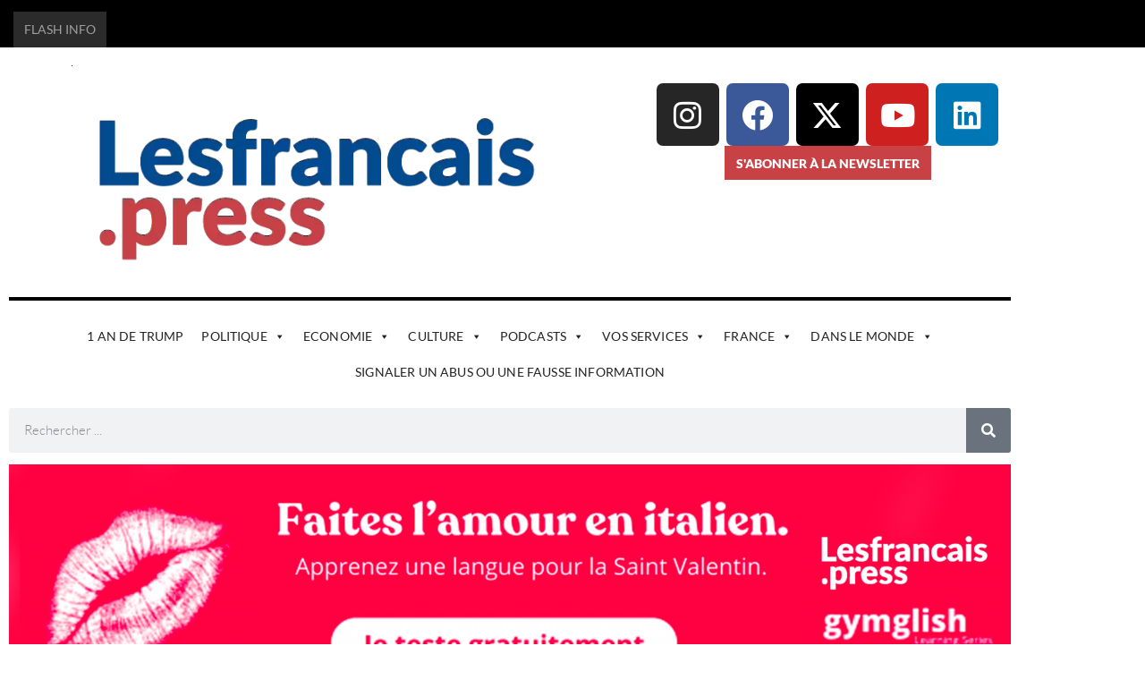

--- FILE ---
content_type: text/html; charset=UTF-8
request_url: https://lesfrancais.press/
body_size: 102321
content:
<!DOCTYPE html>
<html lang="fr-FR"> <head><script>(function(w,i,g){w[g]=w[g]||[];if(typeof w[g].push=='function')w[g].push(i)})
(window,'G-34WL1Z2XX3','google_tags_first_party');</script><script async src="/h489/"></script>
			<script>
				window.dataLayer = window.dataLayer || [];
				function gtag(){dataLayer.push(arguments);}
				gtag('js', new Date());
				gtag('set', 'developer_id.dYzg1YT', true);
				gtag('config', 'G-34WL1Z2XX3');
			</script>
			<meta http-equiv="Content-Type" content="text/html;charset=UTF-8"><script>document.seraph_accel_usbpb=document.createElement;seraph_accel_izrbpb={add:function(b,a=10){void 0===this.a[a]&&(this.a[a]=[]);this.a[a].push(b)},a:{}}</script> <link rel="profile" href="http://gmpg.org/xfn/11"> <link rel="pingback" href="https://lesfrancais.press/xmlrpc.php"> <meta name="viewport" content="width=device-width, initial-scale=1"> <meta name="theme-color" content="#c84145"> <meta name="robots" content="index, follow, max-image-preview:large, max-snippet:-1, max-video-preview:-1"> <meta name="google-site-verification" content="G4IWJv0gN0OEAydmP93SWaJ3uAhLRyKD-lkhG9-k2GQ"> <script id="google_gtagjs-js-consent-mode-data-layer" type="o/js-lzl">
/* <![CDATA[ */
window.dataLayer = window.dataLayer || [];function gtag(){dataLayer.push(arguments);}
gtag('consent', 'default', {"ad_personalization":"denied","ad_storage":"denied","ad_user_data":"denied","analytics_storage":"denied","functionality_storage":"denied","security_storage":"denied","personalization_storage":"denied","region":["AT","BE","BG","CH","CY","CZ","DE","DK","EE","ES","FI","FR","GB","GR","HR","HU","IE","IS","IT","LI","LT","LU","LV","MT","NL","NO","PL","PT","RO","SE","SI","SK"],"wait_for_update":500});
window._googlesitekitConsentCategoryMap = {"statistics":["analytics_storage"],"marketing":["ad_storage","ad_user_data","ad_personalization"],"functional":["functionality_storage","security_storage"],"preferences":["personalization_storage"]};
window._googlesitekitConsents = {"ad_personalization":"denied","ad_storage":"denied","ad_user_data":"denied","analytics_storage":"denied","functionality_storage":"denied","security_storage":"denied","personalization_storage":"denied","region":["AT","BE","BG","CH","CY","CZ","DE","DK","EE","ES","FI","FR","GB","GR","HR","HU","IE","IS","IT","LI","LT","LU","LV","MT","NL","NO","PL","PT","RO","SE","SI","SK"],"wait_for_update":500};
/* ]]> */
</script> <title>Le site des expatriés français - LesFrancais.press</title> <meta name="description" content="Le site d'actualités des Français de l'étranger, immigrés ou expatriés, toutes les informations indispensables."> <link rel="canonical" href="https://lesfrancais.press/"> <meta property="og:locale" content="fr_FR"> <meta property="og:type" content="website"> <meta property="og:title" content="Accueil"> <meta property="og:description" content="Le site d'actualités des Français de l'étranger, immigrés ou expatriés, toutes les informations indispensables."> <meta property="og:url" content="https://lesfrancais.press/"> <meta property="og:site_name" content="LesFrancais.press"> <meta property="article:publisher" content="https://www.facebook.com/lesfrancaispress/"> <meta property="article:modified_time" content="2026-01-22T08:13:02+00:00"> <meta property="og:image" content="https://lesfrancais.press/wp-content/uploads/2020/08/logotaillé.jpg"> <meta property="og:image:width" content="381"> <meta property="og:image:height" content="180"> <meta property="og:image:type" content="image/jpeg"> <meta name="twitter:card" content="summary_large_image"> <meta name="twitter:site" content="@francaispresse"> <script type="application/ld+json" class="yoast-schema-graph">{"@context":"https://schema.org","@graph":[{"@type":"WebPage","@id":"https://lesfrancais.press/","url":"https://lesfrancais.press/","name":"Le site des expatriés français - LesFrancais.press","isPartOf":{"@id":"https://lesfrancais.press/#website"},"about":{"@id":"https://lesfrancais.press/#organization"},"primaryImageOfPage":{"@id":"https://lesfrancais.press/#primaryimage"},"image":{"@id":"https://lesfrancais.press/#primaryimage"},"thumbnailUrl":"https://lesfrancais.press/wp-content/uploads/2020/08/logotaillé.jpg","datePublished":"2018-02-27T13:34:17+00:00","dateModified":"2026-01-22T08:13:02+00:00","description":"Le site d'actualités des Français de l'étranger, immigrés ou expatriés, toutes les informations indispensables.","breadcrumb":{"@id":"https://lesfrancais.press/#breadcrumb"},"inLanguage":"fr-FR","potentialAction":[{"@type":"ReadAction","target":["https://lesfrancais.press/"]}]},{"@type":"ImageObject","inLanguage":"fr-FR","@id":"https://lesfrancais.press/#primaryimage","url":"https://lesfrancais.press/wp-content/uploads/2020/08/logotaillé.jpg","contentUrl":"https://lesfrancais.press/wp-content/uploads/2020/08/logotaillé.jpg","width":381,"height":180},{"@type":"BreadcrumbList","@id":"https://lesfrancais.press/#breadcrumb","itemListElement":[{"@type":"ListItem","position":1,"name":"Accueil"}]},{"@type":"WebSite","@id":"https://lesfrancais.press/#website","url":"https://lesfrancais.press/","name":"LesFrancais.press","description":"Toute les informations pour les expatriés français","publisher":{"@id":"https://lesfrancais.press/#organization"},"alternateName":"Le média des expatriés et des Français de l'étranger","potentialAction":[{"@type":"SearchAction","target":{"@type":"EntryPoint","urlTemplate":"https://lesfrancais.press/?s={search_term_string}"},"query-input":{"@type":"PropertyValueSpecification","valueRequired":true,"valueName":"search_term_string"}}],"inLanguage":"fr-FR"},{"@type":"Organization","@id":"https://lesfrancais.press/#organization","name":"Lesfrancais.press","alternateName":"Le media des Francais de l'étranger et des expatriés","url":"https://lesfrancais.press/","logo":{"@type":"ImageObject","inLanguage":"fr-FR","@id":"https://lesfrancais.press/#/schema/logo/image/","url":"https://i0.wp.com/lesfrancais.press/wp-content/uploads/2020/08/Logo150X150.jpg?fit=150%2C150&quality=89&ssl=1","contentUrl":"https://i0.wp.com/lesfrancais.press/wp-content/uploads/2020/08/Logo150X150.jpg?fit=150%2C150&quality=89&ssl=1","width":150,"height":150,"caption":"Lesfrancais.press"},"image":{"@id":"https://lesfrancais.press/#/schema/logo/image/"},"sameAs":["https://www.facebook.com/lesfrancaispress/","https://x.com/francaispresse","https://www.linkedin.com/company/lesfrancais-press/","https://www.instagram.com/lesfrancaispress/"],"description":"Fait par et pour les expatriés, Lesfrancais.press est le média référence pour les Français de l'étranger. Election, culture, vie consulaire, banques, visas, assurances, bourses, élus, tout pour réussir votre vie d'expatrié.","email":"info@lesfrancais.press","telephone":"+33767573952","legalName":"Presse Généraliste des Français de l'étranger","foundingDate":"2018-03-01","vatID":"FR52838578367","taxID":"83857836700024","numberOfEmployees":{"@type":"QuantitativeValue","minValue":"11","maxValue":"50"},"publishingPrinciples":"https://lesfrancais.press/devenir-annonceur/","ownershipFundingInfo":"https://lesfrancais.press/devenir-annonceur/","actionableFeedbackPolicy":"https://lesfrancais.press/devenir-annonceur/"}]}</script> <meta name="msvalidate.01" content="2b036be719fa4e86a49b276bbe0a4f6e"> <meta name="google-site-verification" content="G4IWJv0gN0OEAydmP93SWaJ3uAhLRyKD-lkhG9-k2GQ"> <meta name="yandex-verification" content="205466be2098c6b8"> <script id="pys-version-script" type="o/js-lzl">console.log('PixelYourSite Free version 11.1.5.2');</script> <link rel="dns-prefetch" href="//cdn.jsdelivr.net"> <link rel="dns-prefetch" href="//stats.wp.com"> <link rel="dns-prefetch" href="//widgets.wp.com"> <link rel="dns-prefetch" href="//s0.wp.com"> <link rel="dns-prefetch" href="//0.gravatar.com"> <link rel="dns-prefetch" href="//1.gravatar.com"> <link rel="dns-prefetch" href="//2.gravatar.com"> <link rel="dns-prefetch" href="//jetpack.wordpress.com"> <link rel="dns-prefetch" href="//public-api.wordpress.com"> <link rel="dns-prefetch" href="//www.googletagmanager.com"> <link rel="dns-prefetch" href="//pagead2.googlesyndication.com"> <link rel="alternate" type="application/rss+xml" title="LesFrancais.press » Flux" href="https://lesfrancais.press/feed/"> <link rel="alternate" type="application/rss+xml" title="LesFrancais.press » Flux des commentaires" href="https://lesfrancais.press/comments/feed/"> <link rel="alternate" title="oEmbed (JSON)" type="application/json+oembed" href="https://lesfrancais.press/wp-json/oembed/1.0/embed?url=https%3A%2F%2Flesfrancais.press%2F"> <link rel="alternate" title="oEmbed (XML)" type="text/xml+oembed" href="https://lesfrancais.press/wp-json/oembed/1.0/embed?url=https%3A%2F%2Flesfrancais.press%2F&amp;format=xml">                                                                     <script id="jquery-core-js-extra" type="o/js-lzl">
/* <![CDATA[ */
var pp = {"ajax_url":"https://lesfrancais.press/wp-admin/admin-ajax.php"};
var pysFacebookRest = {"restApiUrl":"https://lesfrancais.press/wp-json/pys-facebook/v1/event","debug":""};
//# sourceURL=jquery-core-js-extra
/* ]]> */
</script> <script src="https://lesfrancais.press/wp-includes/js/jquery/jquery.min.js?ver=3.7.1" id="jquery-core-js" type="o/js-lzl"></script> <script src="https://lesfrancais.press/wp-includes/js/jquery/jquery-migrate.min.js?ver=3.4.1" id="jquery-migrate-js" type="o/js-lzl"></script> <script id="xoo-aff-js-js-extra" type="o/js-lzl">
/* <![CDATA[ */
var xoo_aff_localize = {"adminurl":"https://lesfrancais.press/wp-admin/admin-ajax.php","password_strength":{"min_password_strength":3,"i18n_password_error":"Veuillez saisir un mot de passe plus complexe.","i18n_password_hint":"Conseil\u00a0: Le mot de passe devrait contenir au moins douze caract\u00e8res. Pour le rendre plus s\u00fbr, utilisez des lettres en majuscules et minuscules, des nombres, et des symboles tels que ! &quot; ? $ % ^ &amp; )."}};
//# sourceURL=xoo-aff-js-js-extra
/* ]]> */
</script> <script src="https://lesfrancais.press/wp-content/plugins/easy-login-woocommerce/xoo-form-fields-fw/assets/js/xoo-aff-js.js?ver=2.1.0" id="xoo-aff-js-js" defer data-wp-strategy="defer" type="o/js-lzl"></script> <script src="https://lesfrancais.press/wp-content/plugins/download-manager/assets/js/wpdm.min.js?ver=6.9" id="wpdm-frontend-js-js" type="o/js-lzl"></script> <script id="wpdm-frontjs-js-extra" type="o/js-lzl">
/* <![CDATA[ */
var wpdm_url = {"home":"https://lesfrancais.press/","site":"https://lesfrancais.press/","ajax":"https://lesfrancais.press/wp-admin/admin-ajax.php"};
var wpdm_js = {"spinner":"\u003Ci class=\"wpdm-icon wpdm-sun wpdm-spin\"\u003E\u003C/i\u003E","client_id":"e78b36128b4e1601393d1bfddce6cb0d"};
var wpdm_strings = {"pass_var":"Mot de passe v\u00e9rifi\u00e9\u00a0!","pass_var_q":"Veuillez cliquer sur le bouton suivant pour commencer le t\u00e9l\u00e9chargement.","start_dl":"Commencer le t\u00e9l\u00e9chargement"};
//# sourceURL=wpdm-frontjs-js-extra
/* ]]> */
</script> <script src="https://lesfrancais.press/wp-content/plugins/download-manager/assets/js/front.min.js?ver=3.3.46" id="wpdm-frontjs-js" type="o/js-lzl"></script> <script src="https://lesfrancais.press/wp-content/plugins/pixelyoursite/dist/scripts/jquery.bind-first-0.2.3.min.js?ver=0.2.3" id="jquery-bind-first-js" type="o/js-lzl"></script> <script src="https://lesfrancais.press/wp-content/plugins/pixelyoursite/dist/scripts/js.cookie-2.1.3.min.js?ver=2.1.3" id="js-cookie-pys-js" type="o/js-lzl"></script> <script src="https://lesfrancais.press/wp-content/plugins/pixelyoursite/dist/scripts/tld.min.js?ver=2.3.1" id="js-tld-js" type="o/js-lzl"></script> <script id="pys-js-extra" type="o/js-lzl">
/* <![CDATA[ */
var pysOptions = {"staticEvents":{"facebook":{"init_event":[{"delay":0,"type":"static","ajaxFire":false,"name":"PageView","pixelIds":["202752860430194"],"eventID":"e6c35c09-c84b-4c33-aa93-a8d41f3f2326","params":{"page_title":"Accueil","post_type":"page","post_id":719,"plugin":"PixelYourSite","user_role":"guest","event_url":"lesfrancais.press/"},"e_id":"init_event","ids":[],"hasTimeWindow":false,"timeWindow":0,"woo_order":"","edd_order":""}]}},"dynamicEvents":[],"triggerEvents":[],"triggerEventTypes":[],"facebook":{"pixelIds":["202752860430194"],"advancedMatching":{"external_id":"eefcbdcdcfcbdeeafdabccfe"},"advancedMatchingEnabled":true,"removeMetadata":false,"wooVariableAsSimple":false,"serverApiEnabled":true,"wooCRSendFromServer":false,"send_external_id":null,"enabled_medical":false,"do_not_track_medical_param":["event_url","post_title","page_title","landing_page","content_name","categories","category_name","tags"],"meta_ldu":false},"debug":"","siteUrl":"https://lesfrancais.press","ajaxUrl":"https://lesfrancais.press/wp-admin/admin-ajax.php","ajax_event":"74e604a51e","enable_remove_download_url_param":"1","cookie_duration":"7","last_visit_duration":"60","enable_success_send_form":"","ajaxForServerEvent":"1","ajaxForServerStaticEvent":"1","useSendBeacon":"1","send_external_id":"1","external_id_expire":"180","track_cookie_for_subdomains":"1","google_consent_mode":"1","gdpr":{"ajax_enabled":false,"all_disabled_by_api":false,"facebook_disabled_by_api":false,"analytics_disabled_by_api":false,"google_ads_disabled_by_api":false,"pinterest_disabled_by_api":false,"bing_disabled_by_api":false,"reddit_disabled_by_api":false,"externalID_disabled_by_api":false,"facebook_prior_consent_enabled":true,"analytics_prior_consent_enabled":true,"google_ads_prior_consent_enabled":null,"pinterest_prior_consent_enabled":true,"bing_prior_consent_enabled":true,"cookiebot_integration_enabled":false,"cookiebot_facebook_consent_category":"marketing","cookiebot_analytics_consent_category":"statistics","cookiebot_tiktok_consent_category":"marketing","cookiebot_google_ads_consent_category":"marketing","cookiebot_pinterest_consent_category":"marketing","cookiebot_bing_consent_category":"marketing","consent_magic_integration_enabled":false,"real_cookie_banner_integration_enabled":false,"cookie_notice_integration_enabled":false,"cookie_law_info_integration_enabled":false,"analytics_storage":{"enabled":true,"value":"granted","filter":false},"ad_storage":{"enabled":true,"value":"granted","filter":false},"ad_user_data":{"enabled":true,"value":"granted","filter":false},"ad_personalization":{"enabled":true,"value":"granted","filter":false}},"cookie":{"disabled_all_cookie":false,"disabled_start_session_cookie":false,"disabled_advanced_form_data_cookie":false,"disabled_landing_page_cookie":false,"disabled_first_visit_cookie":false,"disabled_trafficsource_cookie":false,"disabled_utmTerms_cookie":false,"disabled_utmId_cookie":false},"tracking_analytics":{"TrafficSource":"direct","TrafficLanding":"undefined","TrafficUtms":[],"TrafficUtmsId":[]},"GATags":{"ga_datalayer_type":"default","ga_datalayer_name":"dataLayerPYS"},"woo":{"enabled":false},"edd":{"enabled":false},"cache_bypass":"1769888702"};
//# sourceURL=pys-js-extra
/* ]]> */
</script> <script src="https://lesfrancais.press/wp-content/plugins/pixelyoursite/dist/scripts/public.js?ver=11.1.5.2" id="pys-js" type="o/js-lzl"></script> <link rel="EditURI" type="application/rsd+xml" title="RSD" href="https://lesfrancais.press/xmlrpc.php?rsd"> <script async src="https://www.googletagmanager.com/gtag/js?id=G-LMZ20FBYW9" type="o/js-lzl"></script> <script type="o/js-lzl">
			window.dataLayer = window.dataLayer || [];
			function gtag(){dataLayer.push(arguments);}
			gtag('js', new Date());
			gtag('config', 'G-LMZ20FBYW9');
		</script> <meta name="generator" content="Site Kit by Google 1.171.0"> <script type="o/js-lzl">
    var _wsq = _wsq || [];
    _wsq.push(['_setNom', 'lesfrancais']);
    _wsq.push(['_wysistat']);

    (function(){
        var ws = document.createElement('script');
        ws.type = 'text/javascript';
        ws.async = true;
        ws.src = ('https:' == document.location.protocol ? 'https://www' : 'http://www') + '.wysistat.com/ws.jsa';
        var s = document.getElementsByTagName('script')[0]||document.getElementsByTagName('body')[0];
        s.parentNode.insertBefore(ws, s);
    })();
</script> <script type="o/js-lzl">
!function(f,b,e,v,n,t,s)
{if(f.fbq)return;n=f.fbq=function(){n.callMethod?
n.callMethod.apply(n,arguments):n.queue.push(arguments)};
if(!f._fbq)f._fbq=n;n.push=n;n.loaded=!0;n.version='2.0';
n.queue=[];t=b.createElement(e);t.async=!0;
t.src=v;s=b.getElementsByTagName(e)[0];
s.parentNode.insertBefore(t,s)}(window, document,'script',
'https://connect.facebook.net/en_US/fbevents.js');
fbq('init', '202752860430194');
fbq('track', 'PageView');
</script> <noscript><img height="1" width="1" style="display:none" src="https://www.facebook.com/tr?id=202752860430194&amp;ev=PageView&amp;noscript=1"></noscript> <meta name="onesignal-plugin" content="wordpress-3.8.0"> <script src="https://cdn.onesignal.com/sdks/web/v16/OneSignalSDK.page.js" defer type="o/js-lzl"></script> <script type="o/js-lzl">
          window.OneSignalDeferred = window.OneSignalDeferred || [];
          OneSignalDeferred.push(async function(OneSignal) {
            await OneSignal.init({
              appId: "dee1220d-8a5e-4bf4-80c0-81cb6c20cd39",
              serviceWorkerOverrideForTypical: true,
              path: "https://lesfrancais.press/wp-content/plugins/onesignal-free-web-push-notifications/sdk_files/",
              serviceWorkerParam: { scope: "/wp-content/plugins/onesignal-free-web-push-notifications/sdk_files/push/onesignal/" },
              serviceWorkerPath: "OneSignalSDKWorker.js",
            });
          });

          // Unregister the legacy OneSignal service worker to prevent scope conflicts
          if (navigator.serviceWorker) {
            navigator.serviceWorker.getRegistrations().then((registrations) => {
              // Iterate through all registered service workers
              registrations.forEach((registration) => {
                // Check the script URL to identify the specific service worker
                if (registration.active && registration.active.scriptURL.includes('OneSignalSDKWorker.js.php')) {
                  // Unregister the service worker
                  registration.unregister().then((success) => {
                    if (success) {
                      console.log('OneSignalSW: Successfully unregistered:', registration.active.scriptURL);
                    } else {
                      console.log('OneSignalSW: Failed to unregister:', registration.active.scriptURL);
                    }
                  });
                }
              });
            }).catch((error) => {
              console.error('Error fetching service worker registrations:', error);
            });
        }
        </script>  <meta name="google-adsense-platform-account" content="ca-host-pub-2644536267352236"> <meta name="google-adsense-platform-domain" content="sitekit.withgoogle.com"> <meta name="generator" content="Elementor 3.34.1; settings: css_print_method-internal, google_font-enabled, font_display-auto">  <script type="o/js-lzl">
/* <![CDATA[ */

			( function( w, d, s, l, i ) {
				w[l] = w[l] || [];
				w[l].push( {'gtm.start': new Date().getTime(), event: 'gtm.js'} );
				var f = d.getElementsByTagName( s )[0],
					j = d.createElement( s ), dl = l != 'dataLayer' ? '&l=' + l : '';
				j.async = true;
				j.src = 'https://www.googletagmanager.com/gtm.js?id=' + i + dl;
				f.parentNode.insertBefore( j, f );
			} )( window, document, 'script', 'dataLayer', 'GTM-K2736B2' );
			
/* ]]> */
</script> <script async="async" src="https://pagead2.googlesyndication.com/pagead/js/adsbygoogle.js?client=ca-pub-5169660544042917&amp;host=ca-host-pub-2644536267352236" crossorigin="anonymous" type="o/js-lzl"></script> <script id="auto-cmp-tmzr" data-version="v2.2u1.1" async="true" type="o/js-lzl">
                    (function() {
                    var host = "www.themoneytizer.com";
                    var element = document.createElement('script');
                    var firstScript = document.getElementsByTagName('script')[0];
                    var url = 'https://cmp.inmobi.com'
                        .concat('/choice/', '6Fv0cGNfc_bw8', '/', host, '/choice.js?tag_version=V3');
                    var uspTries = 0;
                    var uspTriesLimit = 3;
                    element.async = true;
                    element.type = 'text/javascript';
                    element.src = url;

                    firstScript.parentNode.insertBefore(element, firstScript);

                    function makeStub() {
                        var TCF_LOCATOR_NAME = '__tcfapiLocator';
                        var queue = [];
                        var win = window;
                        var cmpFrame;

                        function addFrame() {
                        var doc = win.document;
                        var otherCMP = !!(win.frames[TCF_LOCATOR_NAME]);

                        if (!otherCMP) {
                            if (doc.body) {
                            var iframe = doc.createElement('iframe');

                            iframe.style.cssText = 'display:none';
                            iframe.name = TCF_LOCATOR_NAME;
                            doc.body.appendChild(iframe);
                            } else {
                            setTimeout(addFrame, 5);
                            }
                        }
                        return !otherCMP;
                        }

                        function tcfAPIHandler() {
                        var gdprApplies;
                        var args = arguments;

                        if (!args.length) {
                            return queue;
                        } else if (args[0] === 'setGdprApplies') {
                            if (
                            args.length > 3 &&
                            args[2] === 2 &&
                            typeof args[3] === 'boolean'
                            ) {
                            gdprApplies = args[3];
                            if (typeof args[2] === 'function') {
                                args[2]('set', true);
                            }
                            }
                        } else if (args[0] === 'ping') {
                            var retr = {
                            gdprApplies: gdprApplies,
                            cmpLoaded: false,
                            cmpStatus: 'stub'
                            };

                            if (typeof args[2] === 'function') {
                            args[2](retr);
                            }
                        } else {
                            if(args[0] === 'init' && typeof args[3] === 'object') {
                            args[3] = Object.assign(args[3], { tag_version: 'V3' });
                            }
                            queue.push(args);
                        }
                        }

                        function postMessageEventHandler(event) {
                        var msgIsString = typeof event.data === 'string';
                        var json = {};

                        try {
                            if (msgIsString) {
                            json = JSON.parse(event.data);
                            } else {
                            json = event.data;
                            }
                        } catch (ignore) {}

                        var payload = json.__tcfapiCall;

                        if (payload) {
                            window.__tcfapi(
                            payload.command,
                            payload.version,
                            function(retValue, success) {
                                var returnMsg = {
                                __tcfapiReturn: {
                                    returnValue: retValue,
                                    success: success,
                                    callId: payload.callId
                                }
                                };
                                if (msgIsString) {
                                returnMsg = JSON.stringify(returnMsg);
                                }
                                if (event && event.source && event.source.postMessage) {
                                event.source.postMessage(returnMsg, '*');
                                }
                            },
                            payload.parameter
                            );
                        }
                        }

                        while (win) {
                        try {
                            if (win.frames[TCF_LOCATOR_NAME]) {
                            cmpFrame = win;
                            break;
                            }
                        } catch (ignore) {}

                        if (win === window.top) {
                            break;
                        }
                        win = win.parent;
                        }
                        if (!cmpFrame) {
                        addFrame();
                        win.__tcfapi = tcfAPIHandler;
                        win.addEventListener('message', postMessageEventHandler, false);
                        }
                    };

                    makeStub();

                    var uspStubFunction = function() {
                        var arg = arguments;
                        if (typeof window.__uspapi !== uspStubFunction) {
                        setTimeout(function() {
                            if (typeof window.__uspapi !== 'undefined') {
                            window.__uspapi.apply(window.__uspapi, arg);
                            }
                        }, 500);
                        }
                    };

                    var checkIfUspIsReady = function() {
                        uspTries++;
                        if (window.__uspapi === uspStubFunction && uspTries < uspTriesLimit) {
                        console.warn('USP is not accessible');
                        } else {
                        clearInterval(uspInterval);
                        }
                    };

                    if (typeof window.__uspapi === 'undefined') {
                        window.__uspapi = uspStubFunction;
                        var uspInterval = setInterval(checkIfUspIsReady, 6000);
                    }
                    })();
                </script> <link rel="icon" href="https://lesfrancais.press/wp-content/uploads/2018/04/Logo640X640-85x87.jpg" sizes="32x32"> <link rel="icon" href="https://lesfrancais.press/wp-content/uploads/2018/04/Logo640X640-210x210.jpg" sizes="192x192"> <link rel="apple-touch-icon" href="https://lesfrancais.press/wp-content/uploads/2018/04/Logo640X640-210x210.jpg"> <meta name="msapplication-TileImage" content="https://lesfrancais.press/wp-content/uploads/2018/04/Logo640X640-300x300.jpg">  <script async src="https://www.googletagmanager.com/gtag/js?id=G-LMZ20FBYW9" type="o/js-lzl"></script> <script type="o/js-lzl">
			window.dataLayer = window.dataLayer || [];
			function gtag() { dataLayer.push( arguments ); }
			gtag( 'js', new Date() );
			gtag( 'config', "G-LMZ20FBYW9" );
					</script> <meta name="generator" content="WordPress Download Manager 3.3.46">     <noscript><style>.lzl{display:none!important;}</style></noscript><style>img.lzl,img.lzl-ing{opacity:0.01;}img.lzl-ed{transition:opacity .25s ease-in-out;}</style><style id="wp-img-auto-sizes-contain-inline-css">img:is([sizes=auto i],[sizes^="auto," i]){contain-intrinsic-size:3000px 1500px}</style><link rel="stylesheet/lzl-nc" id="mec-select2-style-css" href="https://lesfrancais.press/wp-content/cache/seraphinite-accelerator/s/m/d/css/34a0c39f8f0196c95131cb3f20124b96.3f1e.css" media="all"><noscript lzl=""><link rel="stylesheet" href="https://lesfrancais.press/wp-content/cache/seraphinite-accelerator/s/m/d/css/34a0c39f8f0196c95131cb3f20124b96.3f1e.css" media="all"></noscript><style id="mec-font-icons-css-crit" media="all">@font-face{font-family:"FontAwesome";src:url("/wp-content/plugins/modern-events-calendar/assets/css/../fonts/fontawesome-webfont.eot?v=4.2.0");src:url("/wp-content/plugins/modern-events-calendar/assets/css/../fonts/fontawesome-webfont.eot?#iefix&v=4.2.0") format("embedded-opentype"),url("/wp-content/plugins/modern-events-calendar/assets/css/../fonts/fontawesome-webfont.woff?v=4.2.0") format("woff"),url("/wp-content/plugins/modern-events-calendar/assets/css/../fonts/fontawesome-webfont.ttf?v=4.2.0") format("truetype"),url("/wp-content/plugins/modern-events-calendar/assets/css/../fonts/fontawesome-webfont.svg?v=4.2.0#fontawesomeregular") format("svg");font-display:swap}@font-face{font-family:"simple-line-icons";src:url("/wp-content/plugins/modern-events-calendar/assets/css/../fonts/Simple-Line-Icons.eot");src:url("/wp-content/plugins/modern-events-calendar/assets/css/../fonts/Simple-Line-Icons.eot?#iefix") format("embedded-opentype"),url("/wp-content/plugins/modern-events-calendar/assets/css/../fonts/Simple-Line-Icons.ttf") format("truetype"),url("/wp-content/plugins/modern-events-calendar/assets/css/../fonts/Simple-Line-Icons.woff2") format("woff2"),url("/wp-content/plugins/modern-events-calendar/assets/css/../fonts/Simple-Line-Icons.woff") format("woff"),url("/wp-content/plugins/modern-events-calendar/assets/css/../fonts/Simple-Line-Icons.svg?#simple-line-icons") format("svg");font-display:swap}[class*=mec-fa-],[class*=mec-li_],[class*=mec-sl-]{speak:none;font-style:normal;font-weight:400;font-variant:normal;text-transform:none;line-height:1;-webkit-font-smoothing:antialiased;-moz-osx-font-smoothing:grayscale}[class*=mec-fa-]{font-family:FontAwesome}[class*=mec-sl-]{font-family:"simple-line-icons"}</style><link rel="stylesheet/lzl-nc" id="mec-font-icons-css" href="https://lesfrancais.press/wp-content/cache/seraphinite-accelerator/s/m/d/css/81aa606374c08456a35bbf4e22e5bb80.8667.css" media="all"><noscript lzl=""><link rel="stylesheet" href="https://lesfrancais.press/wp-content/cache/seraphinite-accelerator/s/m/d/css/81aa606374c08456a35bbf4e22e5bb80.8667.css" media="all"></noscript><style id="mec-frontend-style-css-crit" media="all">.lity-content .button svg,.lity-content button:not(.owl-dot):not(.gm-control-active):not(.mejs):not(.owl-prev):not(.owl-next):not(.et-fb-button) svg,.lity-content input[type=button] svg,.lity-content input[type=reset] svg,.lity-content input[type=submit] svg,.mec-nextprev-next-button svg,.mec-nextprev-prev-button svg,.mec-wrap .button svg,.mec-wrap button:not(.owl-dot):not(.gm-control-active):not(.mejs):not(.owl-prev):not(.owl-next):not(.et-fb-button) svg,.mec-wrap input[type=button] svg,.mec-wrap input[type=reset] svg,.mec-wrap input[type=submit] svg{margin-left:30px}.mec-wrap .button svg.back,.mec-wrap button:not(.owl-dot):not(.gm-control-active):not(.mejs):not(.owl-prev):not(.owl-next):not(.et-fb-button) svg.back{margin-right:30px;margin-left:0}@-webkit-keyframes rotating{from{-ms-transform:rotate(0);-moz-transform:rotate(0);-webkit-transform:rotate(0);-o-transform:rotate(0);transform:rotate(0)}to{-ms-transform:rotate(360deg);-moz-transform:rotate(360deg);-webkit-transform:rotate(360deg);-o-transform:rotate(360deg);transform:rotate(360deg)}}@keyframes rotating{from{-ms-transform:rotate(0);-moz-transform:rotate(0);-webkit-transform:rotate(0);-o-transform:rotate(0);transform:rotate(0)}to{-ms-transform:rotate(360deg);-moz-transform:rotate(360deg);-webkit-transform:rotate(360deg);-o-transform:rotate(360deg);transform:rotate(360deg)}}@keyframes rotating2{from{-ms-transform:rotate(360deg);-moz-transform:rotate(360deg);-webkit-transform:rotate(360deg);-o-transform:rotate(360deg);transform:rotate(360deg)}to{-ms-transform:rotate(0);-moz-transform:rotate(0);-webkit-transform:rotate(0);-o-transform:rotate(0);transform:rotate(0)}}#mec-active-current{display:block}.mec-event-grid-classic img{margin-bottom:0;width:100%;display:block}.mec-event-sharing-wrap li svg{height:16px}.mec-event-grid-clean img{margin-bottom:0;width:100%;border-radius:var(--mec-secondary-border-radius)}.mec-event-grid-modern img{margin-bottom:0;width:100%}.mec-event-list-modern .mec-event-sharing>li i svg{height:15px;vertical-align:sub}.mec-event-grid-novel .mec-event-image img{width:150px;height:150px;border-radius:50%}.mec-event-grid-novel .mec-event-sharing-wrap li.mec-event-social-icon a svg{fill:rgba(255,255,255,.4);padding:0;width:36px;height:36px;border-radius:0;margin:0}@media (min-width:1280px){.mec-event-grid-novel .col-md-4.col-sm-4 .mec-event-article img{width:100px;height:100px;object-fit:cover}}@media (min-width:760px) and (max-width:1024px){.mec-event-grid-novel .col-md-4.col-sm-4 .mec-event-article img{width:100px;height:100px}}.mec-event-cover-classic .mec-event-image img{min-width:100%;border-radius:var(--mec-primary-border-radius);display:block}.mec-event-cover-clean .mec-event-image img{width:100%;display:block;border-radius:var(--mec-primary-border-radius)}.mec-event-list-standard ul.mec-event-status-icons li img{margin-right:5px}.mec-event-list-standard .mec-event-meta svg{vertical-align:middle;margin-right:12px;width:20px;height:20px}@media only screen and (max-width:479px){.mec-event-list-standard .mec-col-table-c.mec-event-image-wrap,.mec-event-list-standard .mec-col-table-c.mec-event-image-wrap img{float:none;width:100%;padding:0}}.lity-content .mec-events-meta-group-booking button.mec-book-form-back-button#mec-book-form-back-btn-step-2 img.mec-svg-icon,.lity-content .mec-events-meta-group-booking button.mec-book-form-back-button#mec-book-form-back-btn-step-3 img.mec-svg-icon,.mec-events-meta-group-booking .mec-booking-shortcode button.mec-book-form-back-button#mec-book-form-back-btn-step-2 img.mec-svg-icon,.mec-events-meta-group-booking .mec-booking-shortcode button.mec-book-form-back-button#mec-book-form-back-btn-step-3 img.mec-svg-icon,.mec-nextprev-prev-button svg,.mec-wrap .mec-single-event .mec-events-meta-group-booking button.mec-book-form-back-button#mec-book-form-back-btn-step-2 img.mec-svg-icon,.mec-wrap .mec-single-event .mec-events-meta-group-booking button.mec-book-form-back-button#mec-book-form-back-btn-step-3 img.mec-svg-icon{margin-left:unset;margin-right:30px}.mec-single-event .mec-events-event-image img{border-radius:var(--mec-primary-border-radius);max-width:100%;height:auto}.mec-event-gallery-wrapper .mec-event-gallery-image-list-wrapper ul li img{width:90px;border-radius:5px}.mec-event-gallery-wrapper .mec-event-gallery-image img{border-radius:5px}#mec-event-gallery ul#mec_meta_box_event_gallery{display:flex;flex-flow:row wrap;list-style:none;padding:0}#mec-event-gallery ul#mec_meta_box_event_gallery li{flex:0 1 calc(33.333333% - 10px);margin-right:10px;position:relative}#mec-event-gallery ul#mec_meta_box_event_gallery li img{width:100%!important;height:75px;object-fit:cover}.mec-single-event .mec-event-social a.twitter svg{width:22px;height:22px;margin-top:0;padding:0}.mec-single-event .mec-event-social a.twitter:hover svg path{fill:#fff}.mec-single-event .mec-event-social a.flipboard svg,.mec-single-event .mec-event-social a.telegram svg{height:18px;margin-top:5px}.mec-single-event .mec-event-social li.mec-event-social-icon a svg{display:unset}#mec-events-gmap-0{height:325px!important}.mec-single-event .mec-speakers-details ul li .mec-speaker-avatar a img{float:left;border-radius:50%;transition:.2s all ease;border:2px solid transparent;width:68px;height:68px;object-fit:cover}.mec-single-event .mec-speakers-details ul li .mec-speaker-avatar a:hover img{border-color:#40d9f1}.mec-single-event-additional-organizers img,.mec-single-event-location img,.mec-single-event-organizer img,.mec-sponsor img{margin-bottom:5px;width:100%;border-radius:var(--mec-secondary-border-radius);padding-left:35px}.mec-attendees-list-details .mec-attendee-avatar img{border-radius:3px}.mec-calendar .mec-event-list-classic .mec-event-image img{width:65px;height:auto}.mec-calendar:not(.mec-liquid-custom-scrollbar,.mec-liquid-daily) .mec-event-article .mec-event-image img{border-radius:var(--mec-secondary-border-radius)}.mec-tooltip-event-featured img{max-width:120px}.mec-event-list-classic .mec-event-image img{width:100%}@keyframes pulsate{0%{transform:scale(.1,.1);opacity:0}50%{opacity:1}100%{transform:scale(1.2,1.2);opacity:0}}@keyframes mec-map-bounce{0%{opacity:0;transform:translateY(-2000px) rotate(-45deg)}60%{opacity:1;transform:translateY(30px) rotate(-45deg)}80%{transform:translateY(-10px) rotate(-45deg)}100%{transform:translateY(0) rotate(-45deg)}}#countdown{list-style:none;margin-bottom:0;margin-top:0;margin-left:0;padding-left:0}.mec-fes-form-top-actions a,.mec-fes-list-top-actions a,.single-mec-events .pmpro_content_message a,.single-mec-events .pmpro_content_message a:link{position:relative;border:none;border-radius:3px;color:#fff!important;display:inline-block;font-size:13px;line-height:16px;font-weight:600;text-transform:capitalize;text-decoration:none!important;text-decoration:unset;cursor:pointer;margin-right:10px;margin-bottom:20px;letter-spacing:0;padding:15px 22px;background:#39c36e;box-shadow:0 1px 7px -3px #39c36e!important;-webkit-transition:all .21s ease;-moz-transition:all .21s ease;transition:all .21s ease}.mec-fes-form-top-actions a:hover,.mec-fes-list-top-actions a:hover,.single-mec-events .pmpro_content_message a:hover,.single-mec-events .pmpro_content_message a:hover:link{background:#222;color:#fff}#mec_fes_form input[type=date]::-webkit-calendar-picker-indicator,.lity-content #mec_fes_form input[type=date]::-webkit-calendar-picker-indicator,.lity-content .mec-events-meta-group-booking input[type=date]::-webkit-calendar-picker-indicator,.mec-events-meta-group-booking .mec-booking-shortcode input[type=date]::-webkit-calendar-picker-indicator,.mec-single-event .mec-events-meta-group-booking input[type=date]::-webkit-calendar-picker-indicator{background:url("/wp-content/cache/seraphinite-accelerator/s/m/d/img/02ce7fc58b8bebb8a08b13df9689bd65.9b2.png");background-position:center;background-size:cover;width:10px;height:12px;display:block;--lzl-bg-img:"/wp-content/cache/seraphinite-accelerator/s/m/d/img/02ce7fc58b8bebb8a08b13df9689bd65.9b2.png"}#mec_fes_form input[type=date]::-webkit-calendar-picker-indicator.lzl:not(.lzl-ed),.lity-content #mec_fes_form input[type=date]::-webkit-calendar-picker-indicator.lzl:not(.lzl-ed),.lity-content .mec-events-meta-group-booking input[type=date]::-webkit-calendar-picker-indicator.lzl:not(.lzl-ed),.mec-events-meta-group-booking .mec-booking-shortcode input[type=date]::-webkit-calendar-picker-indicator.lzl:not(.lzl-ed),.mec-single-event .mec-events-meta-group-booking input[type=date]::-webkit-calendar-picker-indicator.lzl:not(.lzl-ed),#mec_fes_form input[type=date]::-webkit-calendar-picker-indicator.lzl-ing:not(.lzl-ed),.lity-content #mec_fes_form input[type=date]::-webkit-calendar-picker-indicator.lzl-ing:not(.lzl-ed),.lity-content .mec-events-meta-group-booking input[type=date]::-webkit-calendar-picker-indicator.lzl-ing:not(.lzl-ed),.mec-events-meta-group-booking .mec-booking-shortcode input[type=date]::-webkit-calendar-picker-indicator.lzl-ing:not(.lzl-ed),.mec-single-event .mec-events-meta-group-booking input[type=date]::-webkit-calendar-picker-indicator.lzl-ing:not(.lzl-ed){background-image:url("[data-uri]")}#mec_more_info_target{width:100%}#mec_fes_form_message{max-width:838px;margin:10px auto;display:block!important;text-align:center}.event-carousel-type1-head .mec-event-image img{width:100%}.event-carousel-type3-head .mec-event-image,.event-carousel-type3-head .mec-event-image img{width:100%;height:auto;border-radius:var(--mec-primary-border-radius)}.event-carousel-type4-head .mec-event-image img{min-height:360px;object-fit:cover}@media only screen and (max-width:768px){.mec-wrap .mec-event-countdown-style3 .mec-event-countdown-part2 .mec-event-image img{width:100%!important}}.mec-wrap .mec-event-countdown-style3 .mec-event-countdown-part2 .mec-event-image img{width:340px;height:340px;object-fit:cover;max-width:unset;display:block}.mec-single-modern .mec-events-event-image img{width:100%}.mec-masonry .mec-masonry-img img{width:100%;display:block}@-webkit-keyframes asd{0%{z-index:2}20%{z-index:4}100%{z-index:4}}@-moz-keyframes asd{0%{z-index:2}20%{z-index:4}100%{z-index:4}}@-o-keyframes asd{0%{z-index:2}20%{z-index:4}100%{z-index:4}}@keyframes asd{0%{z-index:2}20%{z-index:4}100%{z-index:4}}@-webkit-keyframes turn{0%{-webkit-transform:rotatex(90deg)}100%{-webkit-transform:rotatex(0)}}@-moz-keyframes turn{0%{-moz-transform:rotatex(90deg)}100%{-moz-transform:rotatex(0)}}@-o-keyframes turn{0%{-o-transform:rotatex(90deg)}100%{-o-transform:rotatex(0)}}@keyframes turn{0%{transform:rotatex(90deg)}100%{transform:rotatex(0)}}@-webkit-keyframes turn2{0%{-webkit-transform:rotatex(0)}100%{-webkit-transform:rotatex(-90deg)}}@-moz-keyframes turn2{0%{-moz-transform:rotatex(0)}100%{-moz-transform:rotatex(-90deg)}}@-o-keyframes turn2{0%{-o-transform:rotatex(0)}100%{-o-transform:rotatex(-90deg)}}@keyframes turn2{0%{transform:rotatex(0)}100%{transform:rotatex(-90deg)}}@-webkit-keyframes show{0%{opacity:0}100%{opacity:1}}@-moz-keyframes show{0%{opacity:0}100%{opacity:1}}@-o-keyframes show{0%{opacity:0}100%{opacity:1}}@keyframes show{0%{opacity:0}100%{opacity:1}}@-webkit-keyframes hide{0%{opacity:1}100%{opacity:0}}@-moz-keyframes hide{0%{opacity:1}100%{opacity:0}}@-o-keyframes hide{0%{opacity:1}100%{opacity:0}}@keyframes hide{0%{opacity:1}100%{opacity:0}}@font-face{font-family:simple-line-icons;src:url("/wp-content/plugins/modern-events-calendar/assets/css/../fonts/Simple-Line-Icons.eot?v=2.3.1");src:url("/wp-content/plugins/modern-events-calendar/assets/css/../fonts/Simple-Line-Icons.eot?v=2.3.1#iefix") format("embedded-opentype"),url("/wp-content/plugins/modern-events-calendar/assets/css/../fonts/Simple-Line-Icons.woff2?v=2.3.1") format("woff2"),url("/wp-content/plugins/modern-events-calendar/assets/css/../fonts/Simple-Line-Icons.woff?v=2.3.1") format("woff"),url("/wp-content/plugins/modern-events-calendar/assets/css/../fonts/Simple-Line-Icons.ttf?v=2.3.1") format("truetype"),url("/wp-content/plugins/modern-events-calendar/assets/css/../fonts/Simple-Line-Icons.svg?v=2.3.1#simple-line-icons") format("svg");font-weight:400;font-style:normal;font-display:swap}[class*=mec-sl-]{font-family:simple-line-icons;speak:none;font-style:normal;font-weight:400;font-variant:normal;text-transform:none;line-height:1;-webkit-font-smoothing:antialiased;-moz-osx-font-smoothing:grayscale}@media only screen and (max-width:479px){.mec-hourly-schedule-speaker-thumbnail img{width:100%}}@-webkit-keyframes mecloader{0%{-webkit-transform:rotate(0);transform:rotate(0)}100%{-webkit-transform:rotate(360deg);transform:rotate(360deg)}}@keyframes mecloader{0%{-webkit-transform:rotate(0);transform:rotate(0)}100%{-webkit-transform:rotate(360deg);transform:rotate(360deg)}}.mec-container [class*=col-] img{max-width:100%}#mec_woo_add_to_cart_btn{min-width:170px;margin-top:5px;text-align:center}#mec-advanced-wraper div:first-child>ul span{display:none}#mec-advanced-wraper div:first-child>ul *{display:inline-block;background:#fff;font-size:12px;color:#717273;text-align:center}#mec-advanced-wraper div:first-child>ul>li{width:60px;font-weight:700;margin:0 10px 0 0;padding:4px 0;border-right:1px solid var(--mec-fes-main-color-rgba-4)}div#mec-ajax-search-result-wrap{position:absolute;top:100%;opacity:0;visibility:hidden;width:calc(100% - 2px);min-height:50px;left:0;right:0;padding:0 10px;z-index:9999;transition:all .3s ease}.mec-related-event-post figure img{width:100%;border-radius:var(--mec-primary-border-radius);height:auto}@keyframes lds-ripple{0%{top:28px;left:28px;width:0;height:0;opacity:1}100%{top:-1px;left:-1px;width:58px;height:58px;opacity:0}}#mec_occurrences_add{position:relative;top:-2px}#mec_occurrences_add,.mec-booking-tab-content .button,.mec-booking-tab-content .mec-bfixed-field-add-option,.mec-booking-tab-content .mec-reg-field-add-option,.mec-fes-form .mec-form-row .button:not(.wp-color-result),.mec-fes-form input[type=file],.mec-fes-list .mec-form-row .button,ul#mec_bfixed_form_fields li .mec_bfixed_field_remove,ul#mec_orgz_form_row li .mec-additional-organizer-remove,ul#mec_reg_form_fields li .mec_reg_field_remove{height:40px;margin-top:1px;text-decoration:none;font-size:14px;line-height:34px!important;margin:0;padding:0 15px 1px!important;text-transform:none;letter-spacing:0;font-weight:600;color:#40d9f1;background:#fff;border-radius:3px;margin-right:8px;border:2px solid #cfeff5}#mec_bfixed_form_fields li,#mec_orgz_form_row li,#mec_reg_form_fields li{list-style:none}ul#mec_bfixed_form_fields,ul#mec_orgz_form_row,ul#mec_reg_form_fields{padding:0;margin:0}ul#mec_bfixed_form_fields li,ul#mec_orgz_form_row li,ul#mec_reg_form_fields li{background:#f8feff;margin:6px -20px;padding:15px 25px 10px;width:auto;font-size:13px;border-top:1px solid #e8fafd;border-bottom:1px solid #e8fafd;position:relative}#mec_bfixed_form_fields input[type=checkbox],#mec_bfixed_form_fields input[type=radio],#mec_reg_form_fields input[type=checkbox],#mec_reg_form_fields input[type=radio],.mec-form-row input[type=checkbox],.mec-form-row input[type=radio]{background-color:#fff;border:1px solid #cfeff5;box-shadow:0 1px 3px -1px #cfeff5;padding:9px;border-radius:3px;min-width:20px;min-height:20px;display:inline-block!important;vertical-align:middle;float:none;transition:all .18s ease;outline:0;margin:0 5px 0 0;text-align:left;cursor:pointer;-webkit-appearance:none;-moz-appearance:none}#mec_bfixed_form_fields input[type=checkbox]:focus,#mec_bfixed_form_fields input[type=radio]:focus,#mec_reg_form_fields input[type=checkbox]:focus,#mec_reg_form_fields input[type=radio]:focus,.mec-form-row input[type=checkbox]:focus,.mec-form-row input[type=radio]:focus{outline:0}#mec_bfixed_form_fields input[type=radio],#mec_reg_form_fields input[type=radio],.mec-form-row input[type=radio]{-webkit-appearance:none;border-radius:20px!important;min-width:20px;min-height:20px;margin:0;vertical-align:middle}#mec_bfixed_form_fields input[type=checkbox]:hover,#mec_bfixed_form_fields input[type=radio]:hover,#mec_reg_form_fields input[type=checkbox]:hover,#mec_reg_form_fields input[type=radio]:hover,.mec-form-row input[type=checkbox]:hover,.mec-form-row input[type=radio]:hover{border-color:#40d9f1}#mec_bfixed_form_fields input[type=checkbox]:checked,#mec_bfixed_form_fields input[type=radio]:checked,#mec_reg_form_fields input[type=checkbox]:checked,#mec_reg_form_fields input[type=radio]:checked,.mec-fes-form .mec-form-row input[type=checkbox]:checked,.mec-fes-form .mec-form-row input[type=radio]:checked{border-color:#40d9f1;background:#40d9f1;border-radius:2px;position:relative}#mec_bfixed_form_fields input[type=checkbox]:checked::before,#mec_reg_form_fields input[type=checkbox]:checked::before,.mec-form-row input[type=checkbox]:checked:before{content:"";font:normal;position:absolute;top:12px;left:5px;margin:0;vertical-align:middle;line-height:1;border-right:2px solid #fff!important;border-bottom:2px solid #fff!important;transform:rotate(45deg);transform-origin:0% 100%;color:#fff;transition:all .2s ease;animation:checkbox-check 130ms 140ms cubic-bezier(.4,0,.23,1) forwards}@keyframes checkbox-check{0%{width:0;height:0;border-color:#fff;transform:translate3d(0,0,0) rotate(45deg)}33%{width:6px;height:0;transform:translate3d(0,0,0) rotate(45deg)}100%{width:6px;height:12px;border-color:#fff;transform:translate3d(0,-12px,0) rotate(45deg)}}#wrap #mec-event-data input[type=radio]{position:relative}#wrap #mec-event-data input[type=radio]:empty::before{display:none}#mec_bfixed_form_field_types .button,#mec_reg_form_field_types .button{position:relative;outline:0;border-radius:50px;padding:2px 21px 2px 31px!important;line-height:1;font-size:11px;font-weight:600;color:#40d9f1;letter-spacing:2px;height:auto;cursor:pointer;margin:0 0 5px;text-transform:uppercase;box-shadow:0 2px 6px -3px #40d9f1;border:2px solid #cfeff5}#mec_bfixed_form_field_types .button:before,#mec_reg_form_field_types .button:before{position:absolute;left:6px;color:#40d9f1;color:var(--mec-fes-main-color);content:"";font-family:simple-line-icons;font-size:12px;display:inline-block}#mec_bfixed_form_field_types .button:hover:before,#mec_reg_form_field_types .button:hover:before{color:#fff}#mec_fes_form,.mec-fes-form-top-actions{max-width:840px;margin:0 auto}.mec-timeline-event-image img{border-radius:0 10px 0 0;width:100%}@media (max-width:992px){.mec-timeline-right-content .mec-timeline-event-image img{max-width:300px;border-radius:10px;margin-top:35px}}@media (max-width:440px){.mec-timeline-right-content .mec-timeline-event-image img{margin-top:0}}.mec-timeline-event-image img{margin-bottom:-7px;border-radius:0 10px 10px 0}.mec-timeline-event-image a img{margin-bottom:0;border-radius:0 var(--mec-primary-border-radius) 0 0}.is-light-theme .mec-events-event-image img{height:auto}#MonthPicker_mec-gCalendar-month-filter:after,#MonthPicker_mec-gCalendar-month-filter:before,.mec-gCalendar-filters:after,.mec-gCalendar-filters:before{content:"";display:block;position:absolute;left:50%;margin-left:77px;width:0;height:0;border-style:solid;border-width:7px}#MonthPicker_mec-gCalendar-month-filter:after,#MonthPicker_mec-gCalendar-month-filter:before{margin-left:68px}#MonthPicker_mec-gCalendar-month-filter:before,.mec-gCalendar-filters:before{top:-15px;border-color:transparent transparent #e3e9f1 transparent}#MonthPicker_mec-gCalendar-month-filter:after,.mec-gCalendar-filters:after{top:-14px;border-color:transparent transparent #fff transparent}.mec-gCalendar-tooltip-image img{width:100%;border-radius:3px!important}.mec-gCalendar button.fc-filterEvents-button.fc-button.fc-button-primary svg{position:absolute;left:10px;top:14px}#gCalendar-loading{width:100%;height:100%;background:no-repeat rgba(255,255,255,.88) url("/wp-content/plugins/modern-events-calendar/assets/css/../img/ajax-loader.gif") center;border-style:none;position:absolute;left:0;right:0;bottom:0;top:0;z-index:9;--lzl-bg-img:"/wp-content/plugins/modern-events-calendar/assets/css/../img/ajax-loader.gif"}#gCalendar-loading.lzl:not(.lzl-ed),#gCalendar-loading.lzl-ing:not(.lzl-ed){background-image:url("[data-uri]")}.mec-cart table .mec-cart-remove-transactions svg:hover,.mec-cart table .mec-cart-remove-transactions svg:hover path{color:red!important;fill:red!important;cursor:pointer}.mec-nextprev-prev-button svg{transform:rotate(180deg)}.gm-style img{max-width:unset!important}.mec-event-banner-location img{max-width:90px;margin:0}.mec-event-banner-location .mec-single-event-location img+dl{flex-direction:column}.mec-event-banner-datetime .mec-single-event-date i,.mec-event-banner-datetime .mec-single-event-date img,.mec-event-banner-datetime .mec-single-event-time i{margin-right:5px}.mec-wrap .mec-event-grid-classic li.mec-event-social-icon a.twitter svg,.mec-wrap .mec-event-grid-clean li.mec-event-social-icon a.twitter svg,.mec-wrap .mec-event-grid-modern li.mec-event-social-icon a.twitter svg,.mec-wrap .mec-event-list-standard li.mec-event-social-icon a.twitter svg{margin:0;padding:0;height:36px;width:16px;margin-bottom:-7px}.mec-event-list-modern .mec-event-sharing>li a.twitter svg{border:1px solid #ddd}.mec-event-list-standard .mec-event-meta svg path,.mec-wrap .mec-event-sharing-wrap .mec-event-sharing>li:hover a svg{fill:var(--mec-color-skin)}.colorskin-custom .mec-single-event .mec-events-meta-group-booking form>h4:before,.colorskin-custom .mec-single-event .mec-frontbox-title:before,.colorskin-custom .mec-single-event .mec-wrap-checkout h4:before,.event-carousel-type1-head .mec-event-date-carousel:after,.lity-content .mec-booking-progress-bar li.mec-active:after,.lity-content .mec-events-meta-group-booking .mec-wrap-checkout h4:before,.lity-content .mec-events-meta-group-booking form>h4:before,.mec-booking-tooltip.multiple-time .mec-booking-calendar-date.mec-active,.mec-booking-tooltip.multiple-time .mec-booking-calendar-date:hover,.mec-box-title::before,.mec-calendar-day.mec-active .mec-booking-tooltip.multiple-time .mec-booking-calendar-date.mec-active,.mec-events-meta-group-booking .mec-booking-shortcode .mec-wrap-checkout h4:before,.mec-events-meta-group-booking .mec-booking-shortcode form>h4:before,.mec-has-event-for-booking .mec-calendar-novel-selected-day,.mec-marker-infowindow-wp .mec-marker-infowindow-count,.mec-rsvp-form-box form>h4:before,.mec-single-event .mec-events-meta-group-booking .mec-wrap-checkout h4:before,.mec-single-event .mec-events-meta-group-booking form>h4:before,.mec-single-event .mec-frontbox-title:before,.mec-single-event .mec-wrap-checkout h4:before,.mec-skin-carousel-container .mec-event-footer-carousel-type3 .mec-modal-booking-button:hover,.mec-timeline-month-divider,.mec-virtual-event-history h3:before,.mec-wrap .mec-box-title::before,.mec-wrap .mec-totalcal-box .mec-totalcal-view span.mec-totalcalview-selected,.mec-wrap.colorskin-custom .mec-border-color,.mec-wrap.colorskin-custom .mec-border-color-hover:hover,.mec-wrap.colorskin-custom .mec-calendar .mec-calendar-events-side .mec-table-side-day,.mec-wrap.colorskin-custom .mec-event-list-modern .mec-event-sharing .mec-event-share:hover .mec-event-sharing-icon,.mec-wrap.colorskin-custom .mec-event-list-modern .mec-event-sharing>li:hover a i,.mec-wrap.colorskin-custom .mec-event-list-standard .mec-month-divider span:before,.mec-wrap.colorskin-custom .mec-events-masonry-cats a.mec-masonry-cat-selected,.mec-wrap.colorskin-custom .mec-events-masonry-cats a:hover,.mec-wrap.colorskin-custom .mec-single-event .mec-frontbox-title:before,.mec-wrap.colorskin-custom .mec-single-event .mec-social-single:before,.mec-wrap.colorskin-custom .mec-single-event .mec-speakers-details ul li .mec-speaker-avatar a:hover img,.mec-wrap.colorskin-custom .mec-totalcal-box .mec-totalcal-view span.mec-totalcalview-selected{border-color:var(--mec-color-skin)}.lity-content .button svg path,.lity-content button:not(.owl-dot):not(.gm-control-active):not(.mejs):not(.owl-prev):not(.owl-next) svg path,.lity-content input[type=button] svg path,.lity-content input[type=reset] svg path,.lity-content input[type=submit] svg path,.mec-nextprev-next-button svg path,.mec-nextprev-prev-button svg path,.mec-wrap .button svg path,.mec-wrap button:not(.owl-dot):not(.gm-control-active):not(.mejs):not(.owl-prev):not(.owl-next) svg path,.mec-wrap input[type=button] svg path,.mec-wrap input[type=reset] svg path,.mec-wrap input[type=submit] svg path{fill:var(--mec-color-skin)}.mec-wrap .button svg.back path,.mec-wrap button:not(.owl-dot):not(.gm-control-active):not(.mejs):not(.owl-prev):not(.owl-next):not(.et-fb-button) svg.back path{fill:#636f72}.mec-fluent-wrap .mec-event-sharing-wrap .mec-event-social-icon svg path{fill:var(--mec-fluent-main-color-rgba-2)!important}.mec-theme-saga .mec-wrap a img{opacity:1;padding:0;border:none;-webkit-transition:unset;-moz-transition:unset;-o-transition:unset;transition:unset;background:0 0;border-color:unset}.mec-event-banner img.mec-custom-image-icon,.mec-event-meta img.mec-custom-image-icon,.mec-single-event-bar img.mec-custom-image-icon{width:20px}.mec-fes-form .button.lsd-apt-adj-day-icon-plus svg,.mec-fes-form .button.lsd-apt-adjusted-day-remove svg,.mec-fes-form .lsd-apt-day-icon-copy svg,.mec-fes-form .lsd-apt-day-icon-plus svg,.mec-fes-form .lsd-apt-day-timeslot-wrapper>span svg,.mec-fes-form .mec-form-row .button.lsd-apt-day-icon-remove svg{width:12px}.mec-fes-form .button.lsd-apt-adj-day-icon-plus svg path,.mec-fes-form .button.lsd-apt-adjusted-day-remove svg path,.mec-fes-form .lsd-apt-day-icon-copy svg path,.mec-fes-form .lsd-apt-day-icon-plus svg path,.mec-fes-form .lsd-apt-day-timeslot-wrapper>span svg path,.mec-fes-form .mec-form-row .button.lsd-apt-day-icon-remove svg path{fill:#40d9f1}.mec-fes-form .button.lsd-apt-adj-day-icon-plus:hover svg path,.mec-fes-form .button.lsd-apt-adjusted-day-remove:hover svg path,.mec-fes-form .lsd-apt-day-icon-copy:hover svg path,.mec-fes-form .lsd-apt-day-icon-plus:hover svg path,.mec-fes-form .lsd-apt-day-timeslot-wrapper>span:hover svg path,.mec-fes-form .mec-form-row .button.lsd-apt-day-icon-remove:hover svg path{fill:#fff}.mec-fes-form .mec-dash-remove-btn svg path{fill:#ea6485!important}.rtl .mec-box-calendar.mec-calendar.mec-event-calendar-classic .mec-calendar-side .mec-next-month i:before,.rtl .mec-box-calendar.mec-calendar.mec-event-calendar-classic .mec-calendar-side .mec-previous-month i:before,.rtl .mec-breadcrumbs i:before,.rtl .mec-calendar .mec-calendar-side .mec-next-month i:before,.rtl .mec-calendar .mec-calendar-side .mec-previous-month i:before,.rtl .mec-calendar.mec-calendar-daily .mec-calendar-a-month .mec-next-month i:before,.rtl .mec-calendar.mec-calendar-daily .mec-calendar-a-month .mec-previous-month i:before,.rtl .mec-calendar.mec-calendar-daily .mec-next-month i:before,.rtl .mec-calendar.mec-calendar-daily .mec-previous-month i:before,.rtl .mec-event-carousel-type2 .owl-next i:before,.rtl .mec-event-carousel-type2 .owl-prev i:before,.rtl .mec-event-carousel-type3 .owl-next i:before,.rtl .mec-event-carousel-type3 .owl-prev i:before,.rtl .mec-event-carousel-type4 .owl-next i:before,.rtl .mec-event-carousel-type4 .owl-prev i:before,.rtl .mec-slider-t1-wrap .mec-owl-theme .owl-nav .owl-next i:before,.rtl .mec-slider-t1-wrap .mec-owl-theme .owl-nav .owl-prev i:before,.rtl .mec-slider-t2-wrap .mec-owl-theme .owl-nav .owl-next i:before,.rtl .mec-slider-t2-wrap .mec-owl-theme .owl-nav .owl-prev i:before,.rtl .mec-slider-t3-wrap .mec-owl-theme .owl-nav .owl-next i:before,.rtl .mec-slider-t3-wrap .mec-owl-theme .owl-nav .owl-prev i:before,.rtl .mec-slider-t4-wrap .mec-owl-theme .owl-nav .owl-next i:before,.rtl .mec-slider-t4-wrap .mec-owl-theme .owl-nav .owl-prev i:before,.rtl .mec-slider-t5-wrap .mec-owl-theme .owl-nav .owl-next i:before,.rtl .mec-slider-t5-wrap .mec-owl-theme .owl-nav .owl-prev i:before,.rtl .mec-wrap button:not(.owl-dot):not(.gm-control-active):not(.mejs):not(.owl-prev):not(.owl-next):not(.et-fb-button) svg,.rtl .mec-yearly-view-wrap .mec-yearly-title-sec .mec-next-year i:before,.rtl .mec-yearly-view-wrap .mec-yearly-title-sec .mec-previous-year i:before,.rtl a.mec-timeline-readmore i:before{display:inline-block;transform:scaleX(-1)}</style><link rel="stylesheet/lzl-nc" id="mec-frontend-style-css" href="https://lesfrancais.press/wp-content/cache/seraphinite-accelerator/s/m/d/css/d43878b572bd640788758d932f78ca9f.85dc1.css" media="all"><noscript lzl=""><link rel="stylesheet" href="https://lesfrancais.press/wp-content/cache/seraphinite-accelerator/s/m/d/css/d43878b572bd640788758d932f78ca9f.85dc1.css" media="all"></noscript><style id="mec-tooltip-style-css-crit" media="all">@keyframes tooltipster-fading{0%{opacity:0}100%{opacity:1}}@keyframes tooltipster-rotating{25%{transform:rotate(-2deg)}75%{transform:rotate(2deg)}100%{transform:rotate(0)}}@keyframes tooltipster-scaling{50%{transform:scale(1.1)}100%{transform:scale(1)}}</style><link rel="stylesheet/lzl-nc" id="mec-tooltip-style-css" href="https://lesfrancais.press/wp-content/cache/seraphinite-accelerator/s/m/d/css/d394053e17218b4fcf73caa38c5b975f.1862.css" media="all"><noscript lzl=""><link rel="stylesheet" href="https://lesfrancais.press/wp-content/cache/seraphinite-accelerator/s/m/d/css/d394053e17218b4fcf73caa38c5b975f.1862.css" media="all"></noscript><link rel="stylesheet/lzl-nc" id="mec-tooltip-shadow-style-css" href="https://lesfrancais.press/wp-content/cache/seraphinite-accelerator/s/m/d/css/963b1810e2903311c299866636e46062.694.css" media="all"><noscript lzl=""><link rel="stylesheet" href="https://lesfrancais.press/wp-content/cache/seraphinite-accelerator/s/m/d/css/963b1810e2903311c299866636e46062.694.css" media="all"></noscript><style id="featherlight-css-crit" media="all">.featherlight script.featherlight-inner,.featherlight link.featherlight-inner,.featherlight style.featherlight-inner{display:none}</style><link rel="stylesheet/lzl-nc" id="featherlight-css" href="https://lesfrancais.press/wp-content/cache/seraphinite-accelerator/s/m/d/css/1f76ab8af41c50fd24ed5afaf89ffe26.60a.css" media="all"><noscript lzl=""><link rel="stylesheet" href="https://lesfrancais.press/wp-content/cache/seraphinite-accelerator/s/m/d/css/1f76ab8af41c50fd24ed5afaf89ffe26.60a.css" media="all"></noscript><style id="mec-lity-style-css-crit" media="all">.lity-image img{max-width:100%;display:block;line-height:0;border:0}</style><link rel="stylesheet/lzl-nc" id="mec-lity-style-css" href="https://lesfrancais.press/wp-content/cache/seraphinite-accelerator/s/m/d/css/d53f6440c7c4a7e2cd0e5e7f1e5bf993.c71.css" media="all"><noscript lzl=""><link rel="stylesheet" href="https://lesfrancais.press/wp-content/cache/seraphinite-accelerator/s/m/d/css/d53f6440c7c4a7e2cd0e5e7f1e5bf993.c71.css" media="all"></noscript><style id="mec-general-calendar-style-css-crit" media="all">@font-face{font-family:fcicons;src:url("/wp-content/cache/seraphinite-accelerator/s/m/d/font/f9ed94cef90b803f585ccf17b5fb45e5.914.ttf") format("truetype");font-weight:400;font-style:normal;font-display:swap}:root{--fc-daygrid-event-dot-width:8px;--fc-list-event-dot-width:10px;--fc-list-event-hover-bg-color:#f5f5f5}</style><link rel="stylesheet/lzl-nc" id="mec-general-calendar-style-css" href="https://lesfrancais.press/wp-content/cache/seraphinite-accelerator/s/m/d/css/8c0db4a53e68cdac6d0e23cb522d4da8.57de.css" media="all"><noscript lzl=""><link rel="stylesheet" href="https://lesfrancais.press/wp-content/cache/seraphinite-accelerator/s/m/d/css/8c0db4a53e68cdac6d0e23cb522d4da8.57de.css" media="all"></noscript><style id="xoo-aff-style-css-crit" media="all">.xoo-aff-input-group{position:relative;display:flex;border-collapse:separate;width:100%}.xoo-aff-input-group:first-child{border-right:0}.xoo-aff-group input{box-sizing:border-box}.xoo-aff-input-group .xoo-aff-input-icon{padding:6px 0;font-size:14px;text-align:center;border-radius:4px;align-items:center;height:auto;align-self:stretch;display:flex;width:100%;justify-content:center;border-style:solid}body:not(.rtl) .xoo-aff-input-group .xoo-aff-input-icon{border-right:0;border-bottom-right-radius:0;border-top-right-radius:0}.xoo-aff-group input[type=text],.xoo-aff-group input[type=password],.xoo-aff-group input[type=email],.xoo-aff-group input[type=number],.xoo-aff-group select,.xoo-aff-group select+.select2,.xoo-aff-group input[type=tel],.xoo-aff-group input[type=file]{flex-grow:1;min-width:1px;margin:0;position:relative;z-index:2;width:100%!important;margin-bottom:0!important;height:50px;padding:6px 12px;font-size:14px;line-height:3.428571;background-image:none;border:1px solid #ccc;border-style:solid;border-radius:4px;-webkit-box-shadow:inset 0 1px 1px rgba(0,0,0,.075);box-shadow:inset 0 1px 1px rgba(0,0,0,.075);-webkit-transition:border-color ease-in-out .15s,-webkit-box-shadow ease-in-out .15s;-o-transition:border-color ease-in-out .15s,box-shadow ease-in-out .15s;transition:border-color ease-in-out .15s,box-shadow ease-in-out .15s;outline:0}.xoo-aff-group input::file-selector-button{background-color:transparent;border:0;padding:0;margin-right:10px}.xoo-aff-group label{font-weight:600;display:block;margin-bottom:5px}.xoo-aff-group{float:left;width:calc(100% - 20px);position:relative}div#ui-datepicker-div{z-index:99999999999!important}span.xoo-aff-pwtog-hide{display:none}.xoo-aff-pw-toggle{display:flex;align-items:center;right:5px;position:absolute;z-index:2;top:0;bottom:0;user-select:none}.xoo-aff-pw-toggle>*{cursor:pointer;padding:5px}@media only screen and (max-width:450px){.xoo-aff-group.onehalf,.xoo-aff-group.onefourth,.xoo-aff-group.onethird,.xoo-aff-group,.xoo-aff-group.twothird{width:100%;margin-right:0}.xoo-aff-group{margin-right:0}}</style><link rel="stylesheet/lzl-nc" id="xoo-aff-style-css" href="https://lesfrancais.press/wp-content/cache/seraphinite-accelerator/s/m/d/css/5473a2ce05069653d98010aa8f2ba4ee.108b.css" media="all"><noscript lzl=""><link rel="stylesheet" href="https://lesfrancais.press/wp-content/cache/seraphinite-accelerator/s/m/d/css/5473a2ce05069653d98010aa8f2ba4ee.108b.css" media="all"></noscript><style id="xoo-aff-style-inline-css">.xoo-aff-input-group .xoo-aff-input-icon{background-color:#eee;color:#555;max-width:40px;min-width:40px;border-color:#ccc;border-width:1px;font-size:14px}.xoo-aff-group{margin-bottom:30px}.xoo-aff-group input[type=text],.xoo-aff-group input[type=password],.xoo-aff-group input[type=email],.xoo-aff-group input[type=number],.xoo-aff-group select,.xoo-aff-group select+.select2,.xoo-aff-group input[type=tel],.xoo-aff-group input[type=file]{background-color:#fff;color:#777;border-width:1px;border-color:#ccc;height:50px}.xoo-aff-group input[type=file]{line-height:calc(50px - 13px)}.xoo-aff-group input[type=text]::placeholder,.xoo-aff-group input[type=password]::placeholder,.xoo-aff-group input[type=email]::placeholder,.xoo-aff-group input[type=number]::placeholder,.xoo-aff-group select::placeholder,.xoo-aff-group input[type=tel]::placeholder,.xoo-aff-group .select2-selection__rendered,.xoo-aff-group .select2-container--default .select2-selection--single .select2-selection__rendered,.xoo-aff-group input[type=file]::placeholder,.xoo-aff-group input::file-selector-button{color:#777}.xoo-aff-group input[type=text]:focus,.xoo-aff-group input[type=password]:focus,.xoo-aff-group input[type=email]:focus,.xoo-aff-group input[type=number]:focus,.xoo-aff-group select:focus,.xoo-aff-group select+.select2:focus,.xoo-aff-group input[type=tel]:focus,.xoo-aff-group input[type=file]:focus{background-color:#ededed;color:#000}[placeholder]:focus::-webkit-input-placeholder{color:#000!important}.xoo-aff-input-icon+input[type=text],.xoo-aff-input-icon+input[type=password],.xoo-aff-input-icon+input[type=email],.xoo-aff-input-icon+input[type=number],.xoo-aff-input-icon+select,.xoo-aff-input-icon+select+.select2,.xoo-aff-input-icon+input[type=tel],.xoo-aff-input-icon+input[type=file]{border-bottom-left-radius:0;border-top-left-radius:0}</style><style id="xoo-aff-font-awesome5-css-crit" media="all">.fa,.fab,.fad,.fal,.far,.fas{-moz-osx-font-smoothing:grayscale;-webkit-font-smoothing:antialiased;display:inline-block;font-style:normal;font-variant:normal;text-rendering:auto;line-height:1}@-webkit-keyframes fa-spin{0%{-webkit-transform:rotate(0deg);transform:rotate(0deg)}to{-webkit-transform:rotate(1turn);transform:rotate(1turn)}}@keyframes fa-spin{0%{-webkit-transform:rotate(0deg);transform:rotate(0deg)}to{-webkit-transform:rotate(1turn);transform:rotate(1turn)}}.fa-check:before{content:""}.fa-clock:before{content:""}.fa-eye:before{content:""}.fa-eye-slash:before{content:""}.fa-facebook:before{content:""}.fa-facebook-f:before{content:""}.fa-instagram:before{content:""}.fa-key:before{content:""}.fa-linkedin:before{content:""}.fa-piggy-bank:before{content:""}.fa-search:before{content:""}.fa-spotify:before{content:""}.fa-telegram:before{content:""}.fa-twitter:before{content:""}.fa-user:before{content:""}.fa-user-plus:before{content:""}.fa-whatsapp:before{content:""}.fa-youtube:before{content:""}@font-face{font-family:"Font Awesome 5 Brands";font-style:normal;font-weight:400;src:url("/wp-content/plugins/easy-login-woocommerce/xoo-form-fields-fw/lib/fontawesome5/css/../webfonts/fa-brands-400.eot");src:url("/wp-content/plugins/easy-login-woocommerce/xoo-form-fields-fw/lib/fontawesome5/css/../webfonts/fa-brands-400.eot?#iefix") format("embedded-opentype"),url("/wp-content/plugins/easy-login-woocommerce/xoo-form-fields-fw/lib/fontawesome5/css/../webfonts/fa-brands-400.woff2") format("woff2"),url("/wp-content/plugins/easy-login-woocommerce/xoo-form-fields-fw/lib/fontawesome5/css/../webfonts/fa-brands-400.woff") format("woff"),url("/wp-content/plugins/easy-login-woocommerce/xoo-form-fields-fw/lib/fontawesome5/css/../webfonts/fa-brands-400.ttf") format("truetype"),url("/wp-content/plugins/easy-login-woocommerce/xoo-form-fields-fw/lib/fontawesome5/css/../webfonts/fa-brands-400.svg#fontawesome") format("svg");font-display:swap}.fab{font-family:"Font Awesome 5 Brands"}@font-face{font-family:"Font Awesome 5 Free";font-style:normal;font-weight:400;src:url("/wp-content/plugins/easy-login-woocommerce/xoo-form-fields-fw/lib/fontawesome5/css/../webfonts/fa-regular-400.eot");src:url("/wp-content/plugins/easy-login-woocommerce/xoo-form-fields-fw/lib/fontawesome5/css/../webfonts/fa-regular-400.eot?#iefix") format("embedded-opentype"),url("/wp-content/plugins/easy-login-woocommerce/xoo-form-fields-fw/lib/fontawesome5/css/../webfonts/fa-regular-400.woff2") format("woff2"),url("/wp-content/plugins/easy-login-woocommerce/xoo-form-fields-fw/lib/fontawesome5/css/../webfonts/fa-regular-400.woff") format("woff"),url("/wp-content/plugins/easy-login-woocommerce/xoo-form-fields-fw/lib/fontawesome5/css/../webfonts/fa-regular-400.ttf") format("truetype"),url("/wp-content/plugins/easy-login-woocommerce/xoo-form-fields-fw/lib/fontawesome5/css/../webfonts/fa-regular-400.svg#fontawesome") format("svg");font-display:swap}.fab,.far{font-weight:400}@font-face{font-family:"Font Awesome 5 Free";font-style:normal;font-weight:900;src:url("/wp-content/plugins/easy-login-woocommerce/xoo-form-fields-fw/lib/fontawesome5/css/../webfonts/fa-solid-900.eot");src:url("/wp-content/plugins/easy-login-woocommerce/xoo-form-fields-fw/lib/fontawesome5/css/../webfonts/fa-solid-900.eot?#iefix") format("embedded-opentype"),url("/wp-content/plugins/easy-login-woocommerce/xoo-form-fields-fw/lib/fontawesome5/css/../webfonts/fa-solid-900.woff2") format("woff2"),url("/wp-content/plugins/easy-login-woocommerce/xoo-form-fields-fw/lib/fontawesome5/css/../webfonts/fa-solid-900.woff") format("woff"),url("/wp-content/plugins/easy-login-woocommerce/xoo-form-fields-fw/lib/fontawesome5/css/../webfonts/fa-solid-900.ttf") format("truetype"),url("/wp-content/plugins/easy-login-woocommerce/xoo-form-fields-fw/lib/fontawesome5/css/../webfonts/fa-solid-900.svg#fontawesome") format("svg");font-display:swap}.fa,.far,.fas{font-family:"Font Awesome 5 Free"}.fa,.fas{font-weight:900}</style><link rel="stylesheet/lzl-nc" id="xoo-aff-font-awesome5-css" href="https://lesfrancais.press/wp-content/cache/seraphinite-accelerator/s/m/d/css/614efb29759d7e09879ea4226b20e1da.d1ca.css" media="all"><noscript lzl=""><link rel="stylesheet" href="https://lesfrancais.press/wp-content/cache/seraphinite-accelerator/s/m/d/css/614efb29759d7e09879ea4226b20e1da.d1ca.css" media="all"></noscript><style id="bae-main-css-crit" media="all">#sleek-pdf-viewer{overflow:hidden}#view-pdf-btn{cursor:pointer;padding:10px 21px;font-family:"Arial";font-size:18px;line-height:28px;color:#ededed;border-radius:5px;border:1px #404040;background-color:#1473e6}</style><link rel="stylesheet/lzl-nc" id="bae-main-css" href="https://lesfrancais.press/wp-content/cache/seraphinite-accelerator/s/m/d/css/c2bb4fd92347440f54744ed4175e5635.86f.css" media="all"><noscript lzl=""><link rel="stylesheet" href="https://lesfrancais.press/wp-content/cache/seraphinite-accelerator/s/m/d/css/c2bb4fd92347440f54744ed4175e5635.86f.css" media="all"></noscript><style id="classic-theme-styles-inline-css"></style><link id="classic-theme-styles-inline-css-nonCrit" rel="stylesheet/lzl-nc" href="/wp-content/cache/seraphinite-accelerator/s/m/d/css/20b431ab6ecd62bdb35135b32eb9456a.100.css"><noscript lzl=""><link rel="stylesheet" href="/wp-content/cache/seraphinite-accelerator/s/m/d/css/20b431ab6ecd62bdb35135b32eb9456a.100.css"></noscript><style id="mailster-form-style-inline-css">@media only screen and (max-width:800px){.mailster-block-form-type-popup .mailster-block-form-close svg path{fill:#fff;stroke:rgba(0,0,0,.8);stroke-width:10px}.is-light-bg.mailster-block-form-type-popup .mailster-block-form-close svg path{fill:#000;stroke:hsla(0,0%,100%,.8)}}.mailster-block-form-close svg{height:100%;overflow:visible;paint-order:stroke;width:100%}.mailster-block-form-close svg path{fill:#000}.is-dark-bg .mailster-block-form-close svg path{fill:#fff}.is-light-bg .mailster-block-form-close svg path{fill:#000}@keyframes mailster-loading{0%{background-position:800px 0}}@keyframes mailster-info{0%{opacity:0;transform:scale(.8)}to{opacity:1;transform:scale(1)}}@keyframes mailster-fadein{0%{opacity:0}to{opacity:1}}@keyframes mailster-showlate{0%,90%{opacity:0}to{opacity:.5}}@keyframes mailster-shake{0%,to{transform:translateZ(0)}10%,50%,90%{transform:translate3d(-6px,0,0)}30%,70%{transform:translate3d(6px,0,0)}}@keyframes mailster-swing{20%{transform:rotate(15deg)}40%{transform:rotate(-10deg)}60%{transform:rotate(5deg)}80%{transform:rotate(-5deg)}to{transform:rotate(0deg)}}@keyframes mailster-heartbeat{0%,28%,70%{transform:scale(1)}14%,42%{transform:scale(1.1)}}@keyframes mailster-tada{0%{transform:scaleX(1)}10%,20%{transform:scale3d(.9,.9,.9) rotate(-3deg)}30%,50%,70%,90%{transform:scale3d(1.1,1.1,1.1) rotate(3deg)}40%,60%,80%{transform:scale3d(1.1,1.1,1.1) rotate(-3deg)}to{transform:scaleX(1)}}@keyframes mailster-wobble{0%{transform:translateZ(0)}15%{transform:translate3d(-25%,0,0) rotate(-5deg)}30%{transform:translate3d(20%,0,0) rotate(3deg)}45%{transform:translate3d(-15%,0,0) rotate(-3deg)}60%{transform:translate3d(10%,0,0) rotate(2deg)}75%{transform:translate3d(-5%,0,0) rotate(-1deg)}to{transform:translateZ(0)}}</style><link id="mailster-form-style-inline-css-nonCrit" rel="stylesheet/lzl-nc" href="/wp-content/cache/seraphinite-accelerator/s/m/d/css/ac3cfa0514131187b8bf98f517d51f7f.52a7.css"><noscript lzl=""><link rel="stylesheet" href="/wp-content/cache/seraphinite-accelerator/s/m/d/css/ac3cfa0514131187b8bf98f517d51f7f.52a7.css"></noscript><style id="mediaelement-css-crit" media="all">@-webkit-keyframes a{to{-webkit-transform:rotate(1turn);transform:rotate(1turn)}}@keyframes a{to{-webkit-transform:rotate(1turn);transform:rotate(1turn)}}.mejs-controls:not([style*="display: none"]){background:rgba(255,0,0,.7);background:-webkit-linear-gradient(transparent,rgba(0,0,0,.35));background:linear-gradient(transparent,rgba(0,0,0,.35))}@-webkit-keyframes b{0%{background-position:0 0}to{background-position:30px 0}}@keyframes b{0%{background-position:0 0}to{background-position:30px 0}}.mejs-overlay-error>img{left:0;max-width:100%;position:absolute;top:0;z-index:-1}</style><link rel="stylesheet/lzl-nc" id="mediaelement-css" href="https://lesfrancais.press/wp-content/cache/seraphinite-accelerator/s/m/d/css/0ce5a99aadf6e3a191816c76d1a2902a.2f1a.css" media="all"><noscript lzl=""><link rel="stylesheet" href="https://lesfrancais.press/wp-content/cache/seraphinite-accelerator/s/m/d/css/0ce5a99aadf6e3a191816c76d1a2902a.2f1a.css" media="all"></noscript><style id="wp-mediaelement-css-crit" media="all">.wp-playlist .wp-playlist-current-item img{float:left;max-width:60px;height:auto;margin-right:10px;padding:0;border:0}.rtl .wp-playlist .wp-playlist-current-item img{float:right;margin-left:10px;margin-right:0}</style><link rel="stylesheet/lzl-nc" id="wp-mediaelement-css" href="https://lesfrancais.press/wp-content/cache/seraphinite-accelerator/s/m/d/css/cd6dfe2a0fb8322416c9491ae55cc071.f88.css" media="all"><noscript lzl=""><link rel="stylesheet" href="https://lesfrancais.press/wp-content/cache/seraphinite-accelerator/s/m/d/css/cd6dfe2a0fb8322416c9491ae55cc071.f88.css" media="all"></noscript><style id="jetpack-sharing-buttons-style-inline-css"></style><link id="jetpack-sharing-buttons-style-inline-css-nonCrit" rel="stylesheet/lzl-nc" href="/wp-content/cache/seraphinite-accelerator/s/m/d/css/ba0e00ca11bac94efadb2f1288927c14.2a6.css"><noscript lzl=""><link rel="stylesheet" href="/wp-content/cache/seraphinite-accelerator/s/m/d/css/ba0e00ca11bac94efadb2f1288927c14.2a6.css"></noscript><style id="wpblog-post-layouts-block-style-css-crit" media="all">*{-webkit-box-sizing:border-box;-moz-box-sizing:border-box;box-sizing:border-box}</style><link rel="stylesheet/lzl-nc" id="wpblog-post-layouts-block-style-css" href="https://lesfrancais.press/wp-content/cache/seraphinite-accelerator/s/m/d/css/2d0d361dcf52ee94546d537dba293215.2009.css" media="all"><noscript lzl=""><link rel="stylesheet" href="https://lesfrancais.press/wp-content/cache/seraphinite-accelerator/s/m/d/css/2d0d361dcf52ee94546d537dba293215.2009.css" media="all"></noscript><style id="global-styles-inline-css">:root{--wp--preset--aspect-ratio--square:1;--wp--preset--aspect-ratio--4-3:4/3;--wp--preset--aspect-ratio--3-4:3/4;--wp--preset--aspect-ratio--3-2:3/2;--wp--preset--aspect-ratio--2-3:2/3;--wp--preset--aspect-ratio--16-9:16/9;--wp--preset--aspect-ratio--9-16:9/16;--wp--preset--color--black:#000;--wp--preset--color--cyan-bluish-gray:#abb8c3;--wp--preset--color--white:#fff;--wp--preset--color--pale-pink:#f78da7;--wp--preset--color--vivid-red:#cf2e2e;--wp--preset--color--luminous-vivid-orange:#ff6900;--wp--preset--color--luminous-vivid-amber:#fcb900;--wp--preset--color--light-green-cyan:#7bdcb5;--wp--preset--color--vivid-green-cyan:#00d084;--wp--preset--color--pale-cyan-blue:#8ed1fc;--wp--preset--color--vivid-cyan-blue:#0693e3;--wp--preset--color--vivid-purple:#9b51e0;--wp--preset--gradient--vivid-cyan-blue-to-vivid-purple:linear-gradient(135deg,#0693e3 0%,#9b51e0 100%);--wp--preset--gradient--light-green-cyan-to-vivid-green-cyan:linear-gradient(135deg,#7adcb4 0%,#00d082 100%);--wp--preset--gradient--luminous-vivid-amber-to-luminous-vivid-orange:linear-gradient(135deg,#fcb900 0%,#ff6900 100%);--wp--preset--gradient--luminous-vivid-orange-to-vivid-red:linear-gradient(135deg,#ff6900 0%,#cf2e2e 100%);--wp--preset--gradient--very-light-gray-to-cyan-bluish-gray:linear-gradient(135deg,#eee 0%,#a9b8c3 100%);--wp--preset--gradient--cool-to-warm-spectrum:linear-gradient(135deg,#4aeadc 0%,#9778d1 20%,#cf2aba 40%,#ee2c82 60%,#fb6962 80%,#fef84c 100%);--wp--preset--gradient--blush-light-purple:linear-gradient(135deg,#ffceec 0%,#9896f0 100%);--wp--preset--gradient--blush-bordeaux:linear-gradient(135deg,#fecda5 0%,#fe2d2d 50%,#6b003e 100%);--wp--preset--gradient--luminous-dusk:linear-gradient(135deg,#ffcb70 0%,#c751c0 50%,#4158d0 100%);--wp--preset--gradient--pale-ocean:linear-gradient(135deg,#fff5cb 0%,#b6e3d4 50%,#33a7b5 100%);--wp--preset--gradient--electric-grass:linear-gradient(135deg,#caf880 0%,#71ce7e 100%);--wp--preset--gradient--midnight:linear-gradient(135deg,#020381 0%,#2874fc 100%);--wp--preset--font-size--small:13px;--wp--preset--font-size--medium:20px;--wp--preset--font-size--large:36px;--wp--preset--font-size--x-large:42px;--wp--preset--spacing--20:.44rem;--wp--preset--spacing--30:.67rem;--wp--preset--spacing--40:1rem;--wp--preset--spacing--50:1.5rem;--wp--preset--spacing--60:2.25rem;--wp--preset--spacing--70:3.38rem;--wp--preset--spacing--80:5.06rem;--wp--preset--shadow--natural:6px 6px 9px rgba(0,0,0,.2);--wp--preset--shadow--deep:12px 12px 50px rgba(0,0,0,.4);--wp--preset--shadow--sharp:6px 6px 0px rgba(0,0,0,.2);--wp--preset--shadow--outlined:6px 6px 0px -3px #fff,6px 6px #000;--wp--preset--shadow--crisp:6px 6px 0px #000}</style><link id="global-styles-inline-css-nonCrit" rel="stylesheet/lzl-nc" href="/wp-content/cache/seraphinite-accelerator/s/m/d/css/0e4dd251bdc0f36021f430367267cf61.1786.css"><noscript lzl=""><link rel="stylesheet" href="/wp-content/cache/seraphinite-accelerator/s/m/d/css/0e4dd251bdc0f36021f430367267cf61.1786.css"></noscript><style id="wpdm-fonticon-css-crit" media="all">@font-face{font-family:"wpdm-icons";src:url("/wp-content/plugins/download-manager/assets/wpdm-iconfont/css/../font/wpdm-icons.eot?9713993");src:url("/wp-content/plugins/download-manager/assets/wpdm-iconfont/css/../font/wpdm-icons.eot?9713993#iefix") format("embedded-opentype"),url("/wp-content/plugins/download-manager/assets/wpdm-iconfont/css/../font/wpdm-icons.woff2?9713993") format("woff2"),url("/wp-content/plugins/download-manager/assets/wpdm-iconfont/css/../font/wpdm-icons.woff?9713993") format("woff"),url("/wp-content/plugins/download-manager/assets/wpdm-iconfont/css/../font/wpdm-icons.ttf?9713993") format("truetype"),url("/wp-content/plugins/download-manager/assets/wpdm-iconfont/css/../font/wpdm-icons.svg?9713993#wpdm-icons") format("svg");font-weight:400;font-style:normal;font-display:swap}[class^=wpdm-]:before,[class*=" wpdm-"]:before{font-family:"wpdm-icons";font-style:normal;font-weight:400;speak:never;display:inline-block;text-decoration:inherit;width:1em;margin-right:.2em;text-align:center;font-variant:normal;text-transform:none;line-height:1em;margin-left:.2em;-webkit-font-smoothing:antialiased;-moz-osx-font-smoothing:grayscale}</style><link rel="stylesheet/lzl-nc" id="wpdm-fonticon-css" href="https://lesfrancais.press/wp-content/cache/seraphinite-accelerator/s/m/d/css/1cca73119acf438985a9cab241043486.3a6.css" media="all"><noscript lzl=""><link rel="stylesheet" href="https://lesfrancais.press/wp-content/cache/seraphinite-accelerator/s/m/d/css/1cca73119acf438985a9cab241043486.3a6.css" media="all"></noscript><style id="wpdm-front-css-crit" media="all">@keyframes spinner-border{to{transform:rotate(360deg)}}@keyframes spinner-grow{0%{transform:scale(0)}50%{opacity:1}}@keyframes btn-spin{to{transform:rotate(360deg)}}@keyframes spin{0%{transform:rotate(0deg)}to{transform:rotate(359deg)}}@keyframes wpdm-modal-appear{0%{opacity:0;transform:scale(.95) translateY(-10px)}to{opacity:1;transform:scale(1) translateY(0)}}@keyframes wpdm-modal-spin{to{transform:rotate(360deg)}}@keyframes changelog-pulse{0%,to{box-shadow:0 0 0 3px rgba(var(--color-success-rgb),.2),0 0 12px rgba(var(--color-success-rgb),.4)}50%{box-shadow:0 0 0 5px rgba(var(--color-success-rgb),.25),0 0 20px rgba(var(--color-success-rgb),.5)}}:root{--font-size-lg:16px;--font-size-sm:12px;--border-radius-regular:3px;--border-radius-sm:2px;--padding-regular:6px 15px}.w3eden .btn svg{width:15px;height:15px;flex-shrink:0}.w3eden .btn-xs svg{width:12px;height:12px}.w3eden .btn-sm svg{width:13px;height:13px}.w3eden .btn-lg svg{width:18px;height:18px}.w3eden .btn-xl svg{width:20px;height:20px}.w3eden .alert .alert-icon,.w3eden .alert svg{flex-shrink:0;width:18px;height:18px;margin-top:1px}.w3eden .card img,.w3eden .list-group-item img{padding:0;margin:0}.w3eden .btn.wpdm-archive-meta .wpdm-download-link img{box-shadow:none!important;height:30px;width:auto}.w3eden .wpdm-file-entry img{box-shadow:none}#wdmds h3{font-size:10px;text-transform:uppercase;letter-spacing:1px;color:var(--color-muted);opacity:.4;margin:20px 0 10px}@media (max-width:767px){#wpdmdbsb{top:0;position:fixed;z-index:999999;width:300px;background:#fff;padding:20px;left:-350px;height:100%;overflow:auto;transition:all 300ms ease-in-out;box-shadow:0 5px 5px rgba(0,0,0,.3)}#bdrp{display:none}}.w3eden .wpdmlogin-logo img{box-shadow:none!important;max-height:128px}.w3eden .wpdm-filelist-grid.wpdm-filelist-grid--list .wpdm-filelist-item__icon svg,.wpdm-modal-wrapper .wpdm-modal-close svg{width:20px;height:20px}svg#wpdm-loading path,svg#wpdm-loading rect{fill:#ff6700!important}#wpdm-fixed-top-center{position:fixed;top:0;z-index:9999999;left:calc(50% - 200px);width:400px;border-radius:0 0 8px 8px!important;text-align:center}#wpdm-floatify-top-right,#wpdm-notify-top-right{position:fixed;top:30px;right:30px;z-index:999999999!important}#wpdm-floatify-bottom-left,#wpdm-notify-bottom-full,#wpdm-notify-bottom-left{position:fixed;bottom:30px;left:30px;z-index:999999999!important}#wpdm-notify-bottom-full{bottom:0;left:0;width:100%;text-align:center!important}#wpdm-notify-top-center{position:fixed;left:50%!important;top:40px!important;z-index:999999999}.wpdm-file-block .img-area img{height:auto;vertical-align:middle;margin:15px auto;display:inline-block}.wpdm-file-block .img-area img.file-ico{padding:20%!important}.w3eden .img-48 img{max-width:48px;height:auto;padding:0;margin:0}#wdmapui{position:fixed;right:0;bottom:0;z-index:999999}#wpdm_close_player{position:absolute;margin-top:-24px;right:10px;display:none;cursor:pointer}#wdmapui:hover #wpdm_close_player{display:block}#wdmapui #mins,#wdmapui #played{line-height:36px;position:absolute;font-size:10px}#wdmapui #mins{right:15px}#wdmapui #played{left:15px}.w3eden .wpdm-filelist-toggle__btn svg{width:18px;height:18px}.w3eden .wpdm-filelist-item__icon svg{width:28px;height:28px}.w3eden .wpdm-filelist-item__thumb img{width:100%;height:100%;object-fit:cover;display:block}.w3eden .wpdm-changelog__title svg{width:24px;height:24px;color:var(--color-primary);flex-shrink:0}.w3eden .wpdm-changelog__version svg{width:14px;height:14px}.w3eden .wpdm-changelog__date svg{width:14px;height:14px;opacity:.6}.w3eden .wpdm-changelog__toggle svg{width:16px;height:16px;transition:transform 200ms ease}.w3eden .wpdm-changelog__item--collapsed .wpdm-changelog__toggle svg{transform:rotate(-90deg)}</style><link rel="stylesheet/lzl-nc" id="wpdm-front-css" href="https://lesfrancais.press/wp-content/cache/seraphinite-accelerator/s/m/d/css/64480f0c742f01f7bf7f1292ce02cbd4.1247f.css" media="all"><noscript lzl=""><link rel="stylesheet" href="https://lesfrancais.press/wp-content/cache/seraphinite-accelerator/s/m/d/css/64480f0c742f01f7bf7f1292ce02cbd4.1247f.css" media="all"></noscript><link rel="stylesheet/lzl-nc" id="wpdm-front-dark-css" href="https://lesfrancais.press/wp-content/cache/seraphinite-accelerator/s/m/d/css/77199ac3ee9896f1623e1e0ce0c01737.37d8.css" media="all"><noscript lzl=""><link rel="stylesheet" href="https://lesfrancais.press/wp-content/cache/seraphinite-accelerator/s/m/d/css/77199ac3ee9896f1623e1e0ce0c01737.37d8.css" media="all"></noscript><style id="dashicons-css-crit" media="all">@font-face{font-family:dashicons;src:url("/wp-includes/css/../fonts/dashicons.eot?99ac726223c749443b642ce33df8b800");src:url("/wp-includes/css/../fonts/dashicons.eot?99ac726223c749443b642ce33df8b800#iefix") format("embedded-opentype"),url("/wp-content/cache/seraphinite-accelerator/s/m/d/font/9801990d3f2de19a2d2f6ba5fa20cd2d.7bf0.woff") format("woff"),url("/wp-includes/css/../fonts/dashicons.ttf?99ac726223c749443b642ce33df8b800") format("truetype");font-weight:400;font-style:normal;font-display:swap}</style><link rel="stylesheet/lzl-nc" id="dashicons-css" href="https://lesfrancais.press/wp-content/cache/seraphinite-accelerator/s/m/d/css/dc2b71a185b781176717997addf6a97c.3cd9.css" media="all"><noscript lzl=""><link rel="stylesheet" href="https://lesfrancais.press/wp-content/cache/seraphinite-accelerator/s/m/d/css/dc2b71a185b781176717997addf6a97c.3cd9.css" media="all"></noscript><style id="thickbox-css-crit" media="all">#TB_overlay{background:#000;opacity:.7;filter:alpha(opacity=70);position:fixed;top:0;right:0;bottom:0;left:0;z-index:100050}#TB_window{position:fixed;background-color:#fff;z-index:100050;visibility:hidden;text-align:left;top:50%;left:50%;-webkit-box-shadow:0 3px 6px rgba(0,0,0,.3);box-shadow:0 3px 6px rgba(0,0,0,.3)}#TB_window img#TB_Image{display:block;margin:15px 0 0 15px;border-right:1px solid #ccc;border-bottom:1px solid #ccc;border-top:1px solid #666;border-left:1px solid #666}#TB_caption{height:25px;padding:7px 30px 10px 25px;float:left}#TB_closeWindow{height:25px;padding:11px 25px 10px 0;float:right}#TB_closeWindowButton{position:absolute;left:auto;right:0;width:29px;height:29px;border:0;padding:0;background:0 0;cursor:pointer;outline:none;-webkit-transition:color .1s ease-in-out,background .1s ease-in-out;transition:color .1s ease-in-out,background .1s ease-in-out}#TB_ajaxWindowTitle{float:left;font-weight:600;line-height:29px;overflow:hidden;padding:0 29px 0 10px;text-overflow:ellipsis;white-space:nowrap;width:calc(100% - 39px)}#TB_title{background:#fcfcfc;border-bottom:1px solid #ddd;height:29px}#TB_ajaxContent{clear:both;padding:2px 15px 15px;overflow:auto;text-align:left;line-height:1.4em}#TB_ajaxContent p{padding:5px 0}#TB_load{position:fixed;display:none;z-index:100050;top:50%;left:50%;background-color:#e8e8e8;border:1px solid #555;margin:-45px 0 0 -125px;padding:40px 15px 15px}#TB_HideSelect{z-index:99;position:fixed;top:0;left:0;background-color:#fff;border:none;filter:alpha(opacity=0);opacity:0;height:100%;width:100%}#TB_iframeContent{clear:both;border:none}</style><link rel="stylesheet/lzl-nc" id="thickbox-css" href="https://lesfrancais.press/wp-content/cache/seraphinite-accelerator/s/m/d/css/6a116457e5a9cedeb53c8c140a7e2485.245.css" media="all"><noscript lzl=""><link rel="stylesheet" href="https://lesfrancais.press/wp-content/cache/seraphinite-accelerator/s/m/d/css/6a116457e5a9cedeb53c8c140a7e2485.245.css" media="all"></noscript><style id="xoo-el-style-css-crit" media="all">.xoo-el-opac,.xoo-el-notice-opac{position:fixed;top:0;bottom:0;left:0;z-index:999999;right:0;background-color:black;opacity:0;transition:all .2s ease-out}.xoo-el-container:not(.xoo-el-style-slider) .xoo-el-modal,.xoo-el-notice-modal{top:0;text-align:center;bottom:0;left:0;right:0;position:fixed;z-index:1000000000;overflow:auto;opacity:0;transition:all .2s ease-in-out;transform:scale(.8)}.xoo-el-modal:before,.xoo-el-notice-modal:before{content:"";display:inline-block;height:100%;margin-right:-.25em}.xoo-el-container:not(.xoo-el-style-slider) .xoo-el-inmodal,.xoo-el-notice-inmodal{display:inline-block;background:#fff;position:relative;vertical-align:middle;width:90%;text-align:left;border-radius:5px;height:90%}.xoo-el-srcont{flex-grow:1;height:100%;overflow:auto}.xoo-el-container{visibility:hidden}span.xoo-el-close,.xoo-el-notice-close{font-size:17px;position:absolute;right:-9px;top:-12px;border-radius:50%;cursor:pointer;z-index:100;width:25px;height:25px;display:flex;align-items:center;justify-content:center;color:#000;background-color:#fff;box-shadow:-1px 2px 10px rgba(0,0,0,.17)}span.xoo-el-close:hover,.xoo-el-notice-close:hover{color:#e63030}.xoo-el-form-container button.button.btn.xoo-el-action-btn{clear:both;width:calc(100% - 20px);display:flex;align-items:center;justify-content:center;cursor:pointer;margin:10px 0}.xoo-el-notice{display:none;width:calc(100% - 20px);margin-bottom:15px}.xoo-aff-group.xoo-el-login-btm-fields{display:flex;align-items:center;position:relative;margin-bottom:14px;justify-content:space-between}.xoo-aff-group.xoo-el-login-btm-fields .xoo-el-form-label{display:flex;align-items:center;gap:6px}.xoo-el-section{display:none}.xoo-el-section.xoo-el-active{display:block}.xoo-el-lostpw-tgr,.xoo-el-login-tgr,.xoo-el-reg-tgr{cursor:pointer}.xoo-el-form-txt{margin-bottom:10px;display:block}.xoo-el-sidebar{background-size:cover;background-repeat:no-repeat;background-position:center;height:100%}.xoo-el-wrap{min-height:100%;display:flex;width:100%;height:100%}.xoo-el-main{position:relative;vertical-align:top;height:auto}@media only screen and (max-width:769px){.xoo-el-sidebar{display:none}.xoo-el-wrap,.xoo-el-main{display:block;width:auto}}label.xoo-el-form-label{font-weight:400;cursor:pointer;margin:0}a.xoo-el-lostpw-tgr{margin:0}.xoo-el-fields{position:relative;z-index:1}.xoo-el-form-container ul.xoo-el-tabs{display:flex;margin:0;list-style:none;padding:0;padding:0 20px 16px}.xoo-el-form-container ul.xoo-el-tabs li{padding:12px 20px;flex-grow:1;flex-basis:auto;text-align:center;cursor:pointer;list-style:none;margin:0}.xoo-el-form-container ul.xoo-el-tabs li.xoo-el-active{font-weight:600;pointer-events:none}.xoo-el-section{padding-left:20px}.xoo-el-username-menu img.avatar,.xoo-el-firstname-menu img.avatar{width:15px;margin-right:6px;height:auto;display:inline;vertical-align:middle}.xoo-el-form-container{padding-bottom:0}.xoo-aff-input-group svg.xoo-aff-input-icon{padding:10px;max-width:35px;min-width:35px}.xoo-el-srcont::-webkit-scrollbar,.xoo-el-popup-notice::-webkit-scrollbar{width:7px}.xoo-el-srcont::-webkit-scrollbar-track. .xoo-el-popup-notice::-webkit-scrollbar-track{border-radius:10px;background:#f0f0f0}.xoo-el-srcont::-webkit-scrollbar-thumb,.xoo-el-popup-notice::-webkit-scrollbar-thumb{border-radius:50px;background:#dfdbdb}form.xoo-el-action-form{margin-top:20px;margin-bottom:0}@media only screen and (max-width:600px){body .xoo-el-main{padding-left:10px;padding-right:10px}}.xoo-el-form-container[data-active=single] .xoo-el-header{display:none}img.xoo-el-head-img{display:table;margin:0 auto 30px}.xoo-el-section[data-section=single] .xoo-el-notice{margin-bottom:-10px}@keyframes xoo-el-spin{0%{transform:rotate(0deg)}100%{transform:rotate(360deg)}}.xoo-el-form-container[data-active=single] img.xoo-el-head-img{margin-bottom:20px}.xoo-aff-group{align-self:flex-end}.xoo-el-fields-cont{display:flex;flex-wrap:wrap}.xoo-el-notice-opac{opacity:.7;background-color:#000;z-index:1000000}.xoo-el-notice-modal:before{vertical-align:middle}.xoo-el-notice-inmodal{max-width:1200px;height:92%;width:92%}.xoo-el-notice-wrap iframe{width:100%;height:100%}.xoo-el-notice-wrap{height:100%}form.xoo-el-code-form[style="display: block;"]{display:flex!important;flex-direction:column}@media only screen and (max-width:450px){.xoo-el-section{padding-left:0}.xoo-el-notice{width:100%}.xoo-el-form-container ul.xoo-el-tabs{padding-left:0;padding-right:0}.xoo-el-form-container button.button.btn.xoo-el-action-btn{width:100%}}</style><link rel="stylesheet/lzl-nc" id="xoo-el-style-css" href="https://lesfrancais.press/wp-content/cache/seraphinite-accelerator/s/m/d/css/41d8559a3be152c7dc0f2750f60fa36e.1afe.css" media="all"><noscript lzl=""><link rel="stylesheet" href="https://lesfrancais.press/wp-content/cache/seraphinite-accelerator/s/m/d/css/41d8559a3be152c7dc0f2750f60fa36e.1afe.css" media="all"></noscript><style id="xoo-el-style-inline-css">.xoo-el-form-container button.btn.button.xoo-el-action-btn{background-color:#d33;color:#fff;font-weight:600;font-size:15px;height:40px}.xoo-el-container:not(.xoo-el-style-slider) .xoo-el-inmodal{max-width:800px;max-height:600px}.xoo-el-sidebar{background-image:url("https://lesfrancais.press/wp-content/uploads/2021/11/WhatsApp-Image-2021-11-15-at-07.09.42.jpeg");min-width:40%;--lzl-bg-img:"https://lesfrancais.press/wp-content/uploads/2021/11/WhatsApp-Image-2021-11-15-at-07.09.42.jpeg"}.xoo-el-sidebar.lzl:not(.lzl-ed),.xoo-el-sidebar.lzl-ing:not(.lzl-ed){background-image:url("[data-uri]")}.xoo-el-main,.xoo-el-main a,.xoo-el-main label{color:#d33}.xoo-el-srcont{background-color:#fff}.xoo-el-form-container ul.xoo-el-tabs li.xoo-el-active{background-color:#d33;color:#fff}.xoo-el-form-container ul.xoo-el-tabs li{background-color:#eee;color:#d33;font-size:16px;padding:12px 20px}.xoo-el-main{padding:40px 30px}.xoo-el-form-container button.xoo-el-action-btn:not(.button){font-weight:600;font-size:15px}.xoo-el-modal:before{vertical-align:middle}</style><link id="xoo-el-style-inline-css-nonCrit" rel="stylesheet/lzl-nc" href="/wp-content/cache/seraphinite-accelerator/s/m/d/css/2652a679c11a2a46b10ae30e898bfc8b.114.css"><noscript lzl=""><link rel="stylesheet" href="/wp-content/cache/seraphinite-accelerator/s/m/d/css/2652a679c11a2a46b10ae30e898bfc8b.114.css"></noscript><style id="xoo-el-fonts-css-crit" media="all">@font-face{font-family:"Easy-Login";src:url("/wp-content/plugins/easy-login-woocommerce/assets/css/../fonts/Easy-Login.eot?oy4gsz");src:url("/wp-content/plugins/easy-login-woocommerce/assets/css/../fonts/Easy-Login.eot?oy4gsz#iefix") format("embedded-opentype"),url("/wp-content/plugins/easy-login-woocommerce/assets/css/../fonts/Easy-Login.ttf?oy4gsz") format("truetype"),url("/wp-content/plugins/easy-login-woocommerce/assets/css/../fonts/Easy-Login.woff?oy4gsz") format("woff"),url("/wp-content/plugins/easy-login-woocommerce/assets/css/../fonts/Easy-Login.svg?oy4gsz#Easy-Login") format("svg");font-weight:400;font-style:normal;font-display:swap}[class^=xoo-el-icon-],[class*=" xoo-el-icon-"]{font-family:"Easy-Login"!important;speak:never;font-style:normal;font-weight:400;font-variant:normal;text-transform:none;line-height:1;-webkit-font-smoothing:antialiased;-moz-osx-font-smoothing:grayscale}.xoo-el-icon-cross:before{content:""}</style><link rel="stylesheet/lzl-nc" id="xoo-el-fonts-css" href="https://lesfrancais.press/wp-content/cache/seraphinite-accelerator/s/m/d/css/5248c100d36317ef45e87aa46b744149.109.css" media="all"><noscript lzl=""><link rel="stylesheet" href="https://lesfrancais.press/wp-content/cache/seraphinite-accelerator/s/m/d/css/5248c100d36317ef45e87aa46b744149.109.css" media="all"></noscript><style id="dearflip-css-css-crit" media="all">.annotationDiv .textAnnotation img{position:absolute;cursor:pointer}._df_thumb[thumbtype=img]{height:auto}._df_thumb[thumbtype=img] img{max-width:100%;max-height:200px;margin:0;padding:0;border:0}._df_thumb[thumbtype=img] ._df_thumb-not-found{height:200px;position:relative}[hidden]{display:none}</style><link rel="stylesheet/lzl-nc" id="dearflip-css-css" href="/wp-content/cache/seraphinite-accelerator/s/m/d/css/b1da54dce76fa151337ec232e30411c5.6b44.css" media="all"><noscript lzl=""><link rel="stylesheet" href="/wp-content/cache/seraphinite-accelerator/s/m/d/css/b1da54dce76fa151337ec232e30411c5.6b44.css" media="all"></noscript><style id="megamenu-css-crit" media="all">@charset "UTF-8";#mega-menu-wrap-main,#mega-menu-wrap-main #mega-menu-main,#mega-menu-wrap-main #mega-menu-main ul.mega-sub-menu,#mega-menu-wrap-main #mega-menu-main li.mega-menu-item,#mega-menu-wrap-main #mega-menu-main li.mega-menu-row,#mega-menu-wrap-main #mega-menu-main li.mega-menu-column,#mega-menu-wrap-main #mega-menu-main a.mega-menu-link,#mega-menu-wrap-main #mega-menu-main span.mega-menu-badge,#mega-menu-wrap-main #mega-menu-main+button.mega-close{transition:none;border-radius:0;box-shadow:none;background:0 0;border:0;bottom:auto;box-sizing:border-box;clip:auto;color:#666;display:block;float:none;font-family:inherit;font-size:14px;height:auto;left:auto;line-height:1.7;list-style-type:none;margin:0;min-height:auto;max-height:none;min-width:auto;max-width:none;opacity:1;outline:none;overflow:visible;padding:0;position:relative;pointer-events:auto;right:auto;text-align:left;text-decoration:none;text-indent:0;text-transform:none;transform:none;top:auto;vertical-align:baseline;visibility:inherit;width:auto;word-wrap:break-word;white-space:normal}#mega-menu-wrap-main:before,#mega-menu-wrap-main:after,#mega-menu-wrap-main #mega-menu-main:before,#mega-menu-wrap-main #mega-menu-main:after,#mega-menu-wrap-main #mega-menu-main ul.mega-sub-menu:before,#mega-menu-wrap-main #mega-menu-main ul.mega-sub-menu:after,#mega-menu-wrap-main #mega-menu-main li.mega-menu-item:before,#mega-menu-wrap-main #mega-menu-main li.mega-menu-item:after,#mega-menu-wrap-main #mega-menu-main li.mega-menu-row:before,#mega-menu-wrap-main #mega-menu-main li.mega-menu-row:after,#mega-menu-wrap-main #mega-menu-main li.mega-menu-column:before,#mega-menu-wrap-main #mega-menu-main li.mega-menu-column:after,#mega-menu-wrap-main #mega-menu-main a.mega-menu-link:before,#mega-menu-wrap-main #mega-menu-main a.mega-menu-link:after,#mega-menu-wrap-main #mega-menu-main span.mega-menu-badge:before,#mega-menu-wrap-main #mega-menu-main span.mega-menu-badge:after,#mega-menu-wrap-main #mega-menu-main+button.mega-close:before,#mega-menu-wrap-main #mega-menu-main+button.mega-close:after{display:none}#mega-menu-wrap-main{border-radius:0}@media only screen and (min-width:769px){#mega-menu-wrap-main{background:#fff}}#mega-menu-wrap-main #mega-menu-main{text-align:center;padding:0}#mega-menu-wrap-main #mega-menu-main a.mega-menu-link{cursor:pointer;display:inline}#mega-menu-wrap-main #mega-menu-main a.mega-menu-link .mega-description-group{vertical-align:middle;display:inline-block;transition:none}#mega-menu-wrap-main #mega-menu-main a.mega-menu-link .mega-description-group .mega-menu-title,#mega-menu-wrap-main #mega-menu-main a.mega-menu-link .mega-description-group .mega-menu-description{transition:none;line-height:1.5;display:block}#mega-menu-wrap-main #mega-menu-main a.mega-menu-link .mega-description-group .mega-menu-description{font-style:italic;font-size:.8em;text-transform:none;font-weight:400}#mega-menu-wrap-main #mega-menu-main p{margin-bottom:10px}#mega-menu-wrap-main #mega-menu-main input,#mega-menu-wrap-main #mega-menu-main img{max-width:100%}#mega-menu-wrap-main #mega-menu-main li.mega-menu-item>ul.mega-sub-menu{display:block;visibility:hidden;opacity:1;pointer-events:auto}@media only screen and (max-width:768px){#mega-menu-wrap-main #mega-menu-main li.mega-menu-item>ul.mega-sub-menu{display:none;visibility:visible;opacity:1}}@media only screen and (min-width:769px){#mega-menu-wrap-main #mega-menu-main[data-effect=fade] li.mega-menu-item>ul.mega-sub-menu{opacity:0;transition:opacity 200ms ease-in,visibility 200ms ease-in}#mega-menu-wrap-main #mega-menu-main[data-effect=fade].mega-no-js li.mega-menu-item:hover>ul.mega-sub-menu,#mega-menu-wrap-main #mega-menu-main[data-effect=fade].mega-no-js li.mega-menu-item:focus>ul.mega-sub-menu,#mega-menu-wrap-main #mega-menu-main[data-effect=fade] li.mega-menu-item.mega-toggle-on>ul.mega-sub-menu,#mega-menu-wrap-main #mega-menu-main[data-effect=fade] li.mega-menu-item.mega-menu-megamenu.mega-toggle-on ul.mega-sub-menu{opacity:1}#mega-menu-wrap-main #mega-menu-main[data-effect=fade_up] li.mega-menu-item.mega-menu-megamenu>ul.mega-sub-menu,#mega-menu-wrap-main #mega-menu-main[data-effect=fade_up] li.mega-menu-item.mega-menu-flyout ul.mega-sub-menu{opacity:0;transform:translate(0,10px);transition:opacity 200ms ease-in,transform 200ms ease-in,visibility 200ms ease-in}#mega-menu-wrap-main #mega-menu-main[data-effect=fade_up].mega-no-js li.mega-menu-item:hover>ul.mega-sub-menu,#mega-menu-wrap-main #mega-menu-main[data-effect=fade_up].mega-no-js li.mega-menu-item:focus>ul.mega-sub-menu,#mega-menu-wrap-main #mega-menu-main[data-effect=fade_up] li.mega-menu-item.mega-toggle-on>ul.mega-sub-menu,#mega-menu-wrap-main #mega-menu-main[data-effect=fade_up] li.mega-menu-item.mega-menu-megamenu.mega-toggle-on ul.mega-sub-menu{opacity:1;transform:translate(0,0)}#mega-menu-wrap-main #mega-menu-main[data-effect=slide_up] li.mega-menu-item.mega-menu-megamenu>ul.mega-sub-menu,#mega-menu-wrap-main #mega-menu-main[data-effect=slide_up] li.mega-menu-item.mega-menu-flyout ul.mega-sub-menu{transform:translate(0,10px);transition:transform 200ms ease-in,visibility 200ms ease-in}#mega-menu-wrap-main #mega-menu-main[data-effect=slide_up].mega-no-js li.mega-menu-item:hover>ul.mega-sub-menu,#mega-menu-wrap-main #mega-menu-main[data-effect=slide_up].mega-no-js li.mega-menu-item:focus>ul.mega-sub-menu,#mega-menu-wrap-main #mega-menu-main[data-effect=slide_up] li.mega-menu-item.mega-toggle-on>ul.mega-sub-menu,#mega-menu-wrap-main #mega-menu-main[data-effect=slide_up] li.mega-menu-item.mega-menu-megamenu.mega-toggle-on ul.mega-sub-menu{transform:translate(0,0)}}#mega-menu-wrap-main #mega-menu-main.mega-no-js li.mega-menu-item:hover>ul.mega-sub-menu,#mega-menu-wrap-main #mega-menu-main.mega-no-js li.mega-menu-item:focus>ul.mega-sub-menu,#mega-menu-wrap-main #mega-menu-main li.mega-menu-item.mega-toggle-on>ul.mega-sub-menu{visibility:visible}#mega-menu-wrap-main #mega-menu-main li.mega-menu-item a[class^=dashicons]:before{font-family:dashicons}#mega-menu-wrap-main #mega-menu-main li.mega-menu-item a.mega-menu-link:before{display:inline-block;font:inherit;font-family:dashicons;position:static;margin:0 6px 0 0;vertical-align:top;-webkit-font-smoothing:antialiased;-moz-osx-font-smoothing:grayscale;color:inherit;background:0 0;height:auto;width:auto;top:auto}#mega-menu-wrap-main #mega-menu-main>li.mega-menu-item{margin:0;display:inline-block;height:auto;vertical-align:middle}@media only screen and (min-width:769px){#mega-menu-wrap-main #mega-menu-main>li.mega-menu-item>a.mega-menu-link:hover,#mega-menu-wrap-main #mega-menu-main>li.mega-menu-item>a.mega-menu-link:focus{background:#fff;color:#c74245;font-weight:400;text-decoration:none;border-color:#fff}}#mega-menu-wrap-main #mega-menu-main>li.mega-menu-item>a.mega-menu-link{line-height:40px;height:40px;padding:0 10px;vertical-align:baseline;width:auto;display:block;color:#222;text-transform:uppercase;text-decoration:none;text-align:left;background:rgba(0,0,0,0);border:0;border-radius:0;font-family:inherit;font-size:14px;font-weight:400;outline:none}@media only screen and (max-width:768px){#mega-menu-wrap-main #mega-menu-main>li.mega-menu-item.mega-multi-line>a.mega-menu-link br{display:none}}@media only screen and (max-width:768px){#mega-menu-wrap-main #mega-menu-main>li.mega-menu-item{display:list-item;margin:0;clear:both;border:0}#mega-menu-wrap-main #mega-menu-main>li.mega-menu-item>a.mega-menu-link{border-radius:0;border:0;margin:0;line-height:40px;height:40px;padding:0 10px;background:0 0;text-align:left;color:#fff;font-size:14px}}#mega-menu-wrap-main #mega-menu-main>li.mega-menu-flyout ul.mega-sub-menu{z-index:999;position:absolute;width:250px;max-width:none;padding:0;border:0;background:#f1f1f1;border-radius:0}@media only screen and (max-width:768px){#mega-menu-wrap-main #mega-menu-main>li.mega-menu-flyout ul.mega-sub-menu{float:left;position:static;width:100%;padding:0;border:0;border-radius:0}}@media only screen and (max-width:768px){#mega-menu-wrap-main #mega-menu-main>li.mega-menu-flyout ul.mega-sub-menu li.mega-menu-item{clear:both}}#mega-menu-wrap-main #mega-menu-main>li.mega-menu-flyout ul.mega-sub-menu li.mega-menu-item a.mega-menu-link{display:block;background:#f1f1f1;color:#666;font-family:inherit;font-size:14px;font-weight:400;padding:0 10px;line-height:35px;text-decoration:none;text-transform:none;vertical-align:baseline}#mega-menu-wrap-main #mega-menu-main>li.mega-menu-flyout ul.mega-sub-menu li.mega-menu-item:first-child>a.mega-menu-link{border-top-left-radius:0px;border-top-right-radius:0px}@media only screen and (max-width:768px){#mega-menu-wrap-main #mega-menu-main>li.mega-menu-flyout ul.mega-sub-menu li.mega-menu-item:first-child>a.mega-menu-link{border-top-left-radius:0;border-top-right-radius:0}}#mega-menu-wrap-main #mega-menu-main>li.mega-menu-flyout ul.mega-sub-menu li.mega-menu-item:last-child>a.mega-menu-link{border-bottom-right-radius:0px;border-bottom-left-radius:0px}@media only screen and (max-width:768px){#mega-menu-wrap-main #mega-menu-main>li.mega-menu-flyout ul.mega-sub-menu li.mega-menu-item:last-child>a.mega-menu-link{border-bottom-right-radius:0;border-bottom-left-radius:0}}#mega-menu-wrap-main #mega-menu-main>li.mega-menu-flyout ul.mega-sub-menu li.mega-menu-item a.mega-menu-link:hover,#mega-menu-wrap-main #mega-menu-main>li.mega-menu-flyout ul.mega-sub-menu li.mega-menu-item a.mega-menu-link:focus{background:#ddd;font-weight:400;text-decoration:none;color:#666}@media only screen and (min-width:769px){#mega-menu-wrap-main #mega-menu-main>li.mega-menu-flyout ul.mega-sub-menu li.mega-menu-item ul.mega-sub-menu{position:absolute;left:100%;top:0}}@media only screen and (max-width:768px){#mega-menu-wrap-main #mega-menu-main>li.mega-menu-flyout ul.mega-sub-menu li.mega-menu-item ul.mega-sub-menu a.mega-menu-link{padding-left:20px}}#mega-menu-wrap-main #mega-menu-main li.mega-menu-item-has-children>a.mega-menu-link>span.mega-indicator{display:inline-block;width:auto;background:0 0;position:relative;pointer-events:auto;left:auto;min-width:auto;font-size:inherit;padding:0;margin:0 0 0 6px;height:auto;line-height:inherit;color:inherit}#mega-menu-wrap-main #mega-menu-main li.mega-menu-item-has-children>a.mega-menu-link>span.mega-indicator:after{content:"";font-family:dashicons;font-weight:400;display:inline-block;margin:0;vertical-align:top;-webkit-font-smoothing:antialiased;-moz-osx-font-smoothing:grayscale;transform:rotate(0);color:inherit;position:relative;background:0 0;height:auto;width:auto;right:auto;line-height:inherit}#mega-menu-wrap-main #mega-menu-main li.mega-menu-item-has-children li.mega-menu-item-has-children>a.mega-menu-link>span.mega-indicator{float:right}@media only screen and (max-width:768px){#mega-menu-wrap-main #mega-menu-main li.mega-menu-item-has-children>a.mega-menu-link>span.mega-indicator{float:right}}@media only screen and (min-width:769px){#mega-menu-wrap-main #mega-menu-main li.mega-menu-flyout li.mega-menu-item a.mega-menu-link>span.mega-indicator:after{content:""}}#mega-menu-wrap-main #mega-menu-main li[class^=mega-lang-item]>a.mega-menu-link>img{display:inline}#mega-menu-wrap-main #mega-menu-main a.mega-menu-link>img.wpml-ls-flag,#mega-menu-wrap-main #mega-menu-main a.mega-menu-link>img.iclflag{display:inline;margin-right:8px}@media only screen and (max-width:768px){#mega-menu-wrap-main:after{content:"";display:table;clear:both}}#mega-menu-wrap-main #mega-menu-main+button.mega-close{visibility:hidden;transition:left 200ms ease-in-out,right 200ms ease-in-out,visibility 200ms ease-in-out}#mega-menu-wrap-main #mega-menu-main[data-effect-mobile^=slide_left]+button.mega-close{right:0;left:100%}#mega-menu-wrap-main #mega-menu-main[data-effect-mobile^=slide_right]+button.mega-close{right:100%;left:0}#mega-menu-wrap-main .mega-menu-toggle{display:none;z-index:1;cursor:pointer;background:#222;border-radius:2px 2px 2px 2px;line-height:40px;height:40px;text-align:left;user-select:none;-webkit-tap-highlight-color:transparent;outline:none;white-space:nowrap}#mega-menu-wrap-main .mega-menu-toggle img{max-width:100%;padding:0}@media only screen and (max-width:768px){#mega-menu-wrap-main .mega-menu-toggle{display:-webkit-box;display:-ms-flexbox;display:-webkit-flex;display:flex}}#mega-menu-wrap-main .mega-menu-toggle .mega-toggle-blocks-left,#mega-menu-wrap-main .mega-menu-toggle .mega-toggle-blocks-center,#mega-menu-wrap-main .mega-menu-toggle .mega-toggle-blocks-right{display:-webkit-box;display:-ms-flexbox;display:-webkit-flex;display:flex;-ms-flex-preferred-size:33.33%;-webkit-flex-basis:33.33%;flex-basis:33.33%}#mega-menu-wrap-main .mega-menu-toggle .mega-toggle-blocks-left{-webkit-box-flex:1;-ms-flex:1;-webkit-flex:1;flex:1;-webkit-box-pack:start;-ms-flex-pack:start;-webkit-justify-content:flex-start;justify-content:flex-start}#mega-menu-wrap-main .mega-menu-toggle .mega-toggle-blocks-left .mega-toggle-block{margin-left:6px}#mega-menu-wrap-main .mega-menu-toggle .mega-toggle-blocks-left .mega-toggle-block:only-child{margin-right:6px}#mega-menu-wrap-main .mega-menu-toggle .mega-toggle-blocks-center{-webkit-box-pack:center;-ms-flex-pack:center;-webkit-justify-content:center;justify-content:center}#mega-menu-wrap-main .mega-menu-toggle .mega-toggle-blocks-center .mega-toggle-block{margin-left:3px;margin-right:3px}#mega-menu-wrap-main .mega-menu-toggle .mega-toggle-blocks-right{-webkit-box-flex:1;-ms-flex:1;-webkit-flex:1;flex:1;-webkit-box-pack:end;-ms-flex-pack:end;-webkit-justify-content:flex-end;justify-content:flex-end}#mega-menu-wrap-main .mega-menu-toggle .mega-toggle-blocks-right .mega-toggle-block{margin-right:6px}#mega-menu-wrap-main .mega-menu-toggle .mega-toggle-blocks-right .mega-toggle-block:only-child{margin-left:6px}#mega-menu-wrap-main .mega-menu-toggle .mega-toggle-block{display:-webkit-box;display:-ms-flexbox;display:-webkit-flex;display:flex;height:100%;outline:0;-webkit-align-self:center;-ms-flex-item-align:center;align-self:center;-ms-flex-negative:0;-webkit-flex-shrink:0;flex-shrink:0}@media only screen and (max-width:768px){#mega-menu-wrap-main .mega-menu-toggle{position:relative}#mega-menu-wrap-main .mega-menu-toggle+#mega-menu-main{background:#222;padding:0;display:none}#mega-menu-wrap-main .mega-menu-toggle+#mega-menu-main{position:fixed;display:block;width:300px;max-width:100%;height:100vh;max-height:100vh;top:0;box-sizing:border-box;transition:left 200ms ease-in-out,right 200ms ease-in-out,visibility 200ms ease-in-out;overflow-y:auto;overflow-x:hidden;z-index:9999999999;overscroll-behavior:contain;visibility:hidden}#mega-menu-wrap-main .mega-menu-toggle+#mega-menu-main{left:-300px}}#mega-menu-wrap-main .mega-menu-toggle .mega-toggle-block-0{cursor:pointer}#mega-menu-wrap-main .mega-menu-toggle .mega-toggle-block-0 .mega-toggle-animated{padding:0;display:-webkit-box;display:-ms-flexbox;display:-webkit-flex;display:flex;cursor:pointer;transition-property:opacity,filter;transition-duration:.15s;transition-timing-function:linear;font:inherit;color:inherit;text-transform:none;background-color:transparent;border:0;margin:0;overflow:visible;transform:scale(.8);align-self:center;outline:0;background:0 0}#mega-menu-wrap-main .mega-menu-toggle .mega-toggle-block-0 .mega-toggle-animated-box{width:40px;height:24px;display:inline-block;position:relative;outline:0}#mega-menu-wrap-main .mega-menu-toggle .mega-toggle-block-0 .mega-toggle-animated-inner{display:block;top:50%;margin-top:-2px}#mega-menu-wrap-main .mega-menu-toggle .mega-toggle-block-0 .mega-toggle-animated-inner,#mega-menu-wrap-main .mega-menu-toggle .mega-toggle-block-0 .mega-toggle-animated-inner::before,#mega-menu-wrap-main .mega-menu-toggle .mega-toggle-block-0 .mega-toggle-animated-inner::after{width:40px;height:4px;background-color:#ddd;border-radius:4px;position:absolute;transition-property:transform;transition-duration:.15s;transition-timing-function:ease}#mega-menu-wrap-main .mega-menu-toggle .mega-toggle-block-0 .mega-toggle-animated-inner::before,#mega-menu-wrap-main .mega-menu-toggle .mega-toggle-block-0 .mega-toggle-animated-inner::after{content:"";display:block}#mega-menu-wrap-main .mega-menu-toggle .mega-toggle-block-0 .mega-toggle-animated-inner::before{top:-10px}#mega-menu-wrap-main .mega-menu-toggle .mega-toggle-block-0 .mega-toggle-animated-inner::after{bottom:-10px}#mega-menu-wrap-main .mega-menu-toggle .mega-toggle-block-0 .mega-toggle-animated-slider .mega-toggle-animated-inner{top:2px}#mega-menu-wrap-main .mega-menu-toggle .mega-toggle-block-0 .mega-toggle-animated-slider .mega-toggle-animated-inner::before{top:10px;transition-property:transform,opacity;transition-timing-function:ease;transition-duration:.15s}#mega-menu-wrap-main .mega-menu-toggle .mega-toggle-block-0 .mega-toggle-animated-slider .mega-toggle-animated-inner::after{top:20px}#mega-menu-wrap-main{clear:both}</style><link rel="stylesheet/lzl-nc" id="megamenu-css" href="https://lesfrancais.press/wp-content/cache/seraphinite-accelerator/s/m/d/css/5c19d4d36cfb4f19fb08294105fcd503.a547.css" media="all"><noscript lzl=""><link rel="stylesheet" href="https://lesfrancais.press/wp-content/cache/seraphinite-accelerator/s/m/d/css/5c19d4d36cfb4f19fb08294105fcd503.a547.css" media="all"></noscript><style id="wpblog-post-layouts-google-fonts-css-crit" media="all">@font-face{font-family:"Open Sans";font-style:normal;font-weight:300;src:url("//lesfrancais.press/wp-content/uploads/omgf/wpblog-post-layouts-google-fonts/open-sans-normal-latin.woff2") format("woff2");unicode-range:U+0000-00FF,U+0131,U+0152-0153,U+02BB-02BC,U+02C6,U+02DA,U+02DC,U+0304,U+0308,U+0329,U+2000-206F,U+20AC,U+2122,U+2191,U+2193,U+2212,U+2215,U+FEFF,U+FFFD;font-display:swap}@font-face{font-family:"Open Sans";font-style:normal;font-weight:400;src:url("//lesfrancais.press/wp-content/uploads/omgf/wpblog-post-layouts-google-fonts/open-sans-normal-latin.woff2") format("woff2");unicode-range:U+0000-00FF,U+0131,U+0152-0153,U+02BB-02BC,U+02C6,U+02DA,U+02DC,U+0304,U+0308,U+0329,U+2000-206F,U+20AC,U+2122,U+2191,U+2193,U+2212,U+2215,U+FEFF,U+FFFD;font-display:swap}@font-face{font-family:"Open Sans";font-style:normal;font-weight:600;src:url("//lesfrancais.press/wp-content/uploads/omgf/wpblog-post-layouts-google-fonts/open-sans-normal-latin.woff2") format("woff2");unicode-range:U+0000-00FF,U+0131,U+0152-0153,U+02BB-02BC,U+02C6,U+02DA,U+02DC,U+0304,U+0308,U+0329,U+2000-206F,U+20AC,U+2122,U+2191,U+2193,U+2212,U+2215,U+FEFF,U+FFFD;font-display:swap}@font-face{font-family:"Open Sans";font-style:normal;font-weight:700;src:url("//lesfrancais.press/wp-content/uploads/omgf/wpblog-post-layouts-google-fonts/open-sans-normal-latin.woff2") format("woff2");unicode-range:U+0000-00FF,U+0131,U+0152-0153,U+02BB-02BC,U+02C6,U+02DA,U+02DC,U+0304,U+0308,U+0329,U+2000-206F,U+20AC,U+2122,U+2191,U+2193,U+2212,U+2215,U+FEFF,U+FFFD;font-display:swap}@font-face{font-family:"Open Sans";font-style:normal;font-weight:800;src:url("//lesfrancais.press/wp-content/uploads/omgf/wpblog-post-layouts-google-fonts/open-sans-normal-latin.woff2") format("woff2");unicode-range:U+0000-00FF,U+0131,U+0152-0153,U+02BB-02BC,U+02C6,U+02DA,U+02DC,U+0304,U+0308,U+0329,U+2000-206F,U+20AC,U+2122,U+2191,U+2193,U+2212,U+2215,U+FEFF,U+FFFD;font-display:swap}@font-face{font-family:"Poppins";font-style:normal;font-weight:100;src:url("//lesfrancais.press/wp-content/uploads/omgf/wpblog-post-layouts-google-fonts/poppins-normal-latin-100.woff2") format("woff2");unicode-range:U+0000-00FF,U+0131,U+0152-0153,U+02BB-02BC,U+02C6,U+02DA,U+02DC,U+0304,U+0308,U+0329,U+2000-206F,U+20AC,U+2122,U+2191,U+2193,U+2212,U+2215,U+FEFF,U+FFFD;font-display:swap}@font-face{font-family:"Poppins";font-style:normal;font-weight:200;src:url("//lesfrancais.press/wp-content/uploads/omgf/wpblog-post-layouts-google-fonts/poppins-normal-latin-200.woff2") format("woff2");unicode-range:U+0000-00FF,U+0131,U+0152-0153,U+02BB-02BC,U+02C6,U+02DA,U+02DC,U+0304,U+0308,U+0329,U+2000-206F,U+20AC,U+2122,U+2191,U+2193,U+2212,U+2215,U+FEFF,U+FFFD;font-display:swap}@font-face{font-family:"Poppins";font-style:normal;font-weight:300;src:url("//lesfrancais.press/wp-content/uploads/omgf/wpblog-post-layouts-google-fonts/poppins-normal-latin-300.woff2") format("woff2");unicode-range:U+0000-00FF,U+0131,U+0152-0153,U+02BB-02BC,U+02C6,U+02DA,U+02DC,U+0304,U+0308,U+0329,U+2000-206F,U+20AC,U+2122,U+2191,U+2193,U+2212,U+2215,U+FEFF,U+FFFD;font-display:swap}@font-face{font-family:"Poppins";font-style:normal;font-weight:400;src:url("//lesfrancais.press/wp-content/uploads/omgf/wpblog-post-layouts-google-fonts/poppins-normal-latin-400.woff2") format("woff2");unicode-range:U+0000-00FF,U+0131,U+0152-0153,U+02BB-02BC,U+02C6,U+02DA,U+02DC,U+0304,U+0308,U+0329,U+2000-206F,U+20AC,U+2122,U+2191,U+2193,U+2212,U+2215,U+FEFF,U+FFFD;font-display:swap}@font-face{font-family:"Poppins";font-style:normal;font-weight:500;src:url("//lesfrancais.press/wp-content/uploads/omgf/wpblog-post-layouts-google-fonts/poppins-normal-latin-500.woff2") format("woff2");unicode-range:U+0000-00FF,U+0131,U+0152-0153,U+02BB-02BC,U+02C6,U+02DA,U+02DC,U+0304,U+0308,U+0329,U+2000-206F,U+20AC,U+2122,U+2191,U+2193,U+2212,U+2215,U+FEFF,U+FFFD;font-display:swap}@font-face{font-family:"Poppins";font-style:normal;font-weight:600;src:url("//lesfrancais.press/wp-content/uploads/omgf/wpblog-post-layouts-google-fonts/poppins-normal-latin-600.woff2") format("woff2");unicode-range:U+0000-00FF,U+0131,U+0152-0153,U+02BB-02BC,U+02C6,U+02DA,U+02DC,U+0304,U+0308,U+0329,U+2000-206F,U+20AC,U+2122,U+2191,U+2193,U+2212,U+2215,U+FEFF,U+FFFD;font-display:swap}@font-face{font-family:"Poppins";font-style:normal;font-weight:700;src:url("//lesfrancais.press/wp-content/uploads/omgf/wpblog-post-layouts-google-fonts/poppins-normal-latin-700.woff2") format("woff2");unicode-range:U+0000-00FF,U+0131,U+0152-0153,U+02BB-02BC,U+02C6,U+02DA,U+02DC,U+0304,U+0308,U+0329,U+2000-206F,U+20AC,U+2122,U+2191,U+2193,U+2212,U+2215,U+FEFF,U+FFFD;font-display:swap}@font-face{font-family:"Poppins";font-style:normal;font-weight:800;src:url("//lesfrancais.press/wp-content/uploads/omgf/wpblog-post-layouts-google-fonts/poppins-normal-latin-800.woff2") format("woff2");unicode-range:U+0000-00FF,U+0131,U+0152-0153,U+02BB-02BC,U+02C6,U+02DA,U+02DC,U+0304,U+0308,U+0329,U+2000-206F,U+20AC,U+2122,U+2191,U+2193,U+2212,U+2215,U+FEFF,U+FFFD;font-display:swap}@font-face{font-family:"Poppins";font-style:normal;font-weight:900;src:url("//lesfrancais.press/wp-content/uploads/omgf/wpblog-post-layouts-google-fonts/poppins-normal-latin-900.woff2") format("woff2");unicode-range:U+0000-00FF,U+0131,U+0152-0153,U+02BB-02BC,U+02C6,U+02DA,U+02DC,U+0304,U+0308,U+0329,U+2000-206F,U+20AC,U+2122,U+2191,U+2193,U+2212,U+2215,U+FEFF,U+FFFD;font-display:swap}@font-face{font-family:"Roboto";font-style:normal;font-weight:100;src:url("//lesfrancais.press/wp-content/uploads/omgf/wpblog-post-layouts-google-fonts/roboto-normal-latin.woff2") format("woff2");unicode-range:U+0000-00FF,U+0131,U+0152-0153,U+02BB-02BC,U+02C6,U+02DA,U+02DC,U+0304,U+0308,U+0329,U+2000-206F,U+20AC,U+2122,U+2191,U+2193,U+2212,U+2215,U+FEFF,U+FFFD;font-display:swap}@font-face{font-family:"Roboto";font-style:normal;font-weight:300;src:url("//lesfrancais.press/wp-content/uploads/omgf/wpblog-post-layouts-google-fonts/roboto-normal-latin.woff2") format("woff2");unicode-range:U+0000-00FF,U+0131,U+0152-0153,U+02BB-02BC,U+02C6,U+02DA,U+02DC,U+0304,U+0308,U+0329,U+2000-206F,U+20AC,U+2122,U+2191,U+2193,U+2212,U+2215,U+FEFF,U+FFFD;font-display:swap}@font-face{font-family:"Roboto";font-style:normal;font-weight:400;src:url("//lesfrancais.press/wp-content/uploads/omgf/wpblog-post-layouts-google-fonts/roboto-normal-latin.woff2") format("woff2");unicode-range:U+0000-00FF,U+0131,U+0152-0153,U+02BB-02BC,U+02C6,U+02DA,U+02DC,U+0304,U+0308,U+0329,U+2000-206F,U+20AC,U+2122,U+2191,U+2193,U+2212,U+2215,U+FEFF,U+FFFD;font-display:swap}@font-face{font-family:"Roboto";font-style:normal;font-weight:500;src:url("//lesfrancais.press/wp-content/uploads/omgf/wpblog-post-layouts-google-fonts/roboto-normal-latin.woff2") format("woff2");unicode-range:U+0000-00FF,U+0131,U+0152-0153,U+02BB-02BC,U+02C6,U+02DA,U+02DC,U+0304,U+0308,U+0329,U+2000-206F,U+20AC,U+2122,U+2191,U+2193,U+2212,U+2215,U+FEFF,U+FFFD;font-display:swap}@font-face{font-family:"Roboto";font-style:normal;font-weight:700;src:url("//lesfrancais.press/wp-content/uploads/omgf/wpblog-post-layouts-google-fonts/roboto-normal-latin.woff2") format("woff2");unicode-range:U+0000-00FF,U+0131,U+0152-0153,U+02BB-02BC,U+02C6,U+02DA,U+02DC,U+0304,U+0308,U+0329,U+2000-206F,U+20AC,U+2122,U+2191,U+2193,U+2212,U+2215,U+FEFF,U+FFFD;font-display:swap}@font-face{font-family:"Roboto";font-style:normal;font-weight:900;src:url("//lesfrancais.press/wp-content/uploads/omgf/wpblog-post-layouts-google-fonts/roboto-normal-latin.woff2") format("woff2");unicode-range:U+0000-00FF,U+0131,U+0152-0153,U+02BB-02BC,U+02C6,U+02DA,U+02DC,U+0304,U+0308,U+0329,U+2000-206F,U+20AC,U+2122,U+2191,U+2193,U+2212,U+2215,U+FEFF,U+FFFD;font-display:swap}@font-face{font-family:"Roboto Slab";font-style:normal;font-weight:100;src:url("//lesfrancais.press/wp-content/uploads/omgf/wpblog-post-layouts-google-fonts/roboto-slab-normal-latin.woff2") format("woff2");unicode-range:U+0000-00FF,U+0131,U+0152-0153,U+02BB-02BC,U+02C6,U+02DA,U+02DC,U+0304,U+0308,U+0329,U+2000-206F,U+20AC,U+2122,U+2191,U+2193,U+2212,U+2215,U+FEFF,U+FFFD;font-display:swap}@font-face{font-family:"Roboto Slab";font-style:normal;font-weight:200;src:url("//lesfrancais.press/wp-content/uploads/omgf/wpblog-post-layouts-google-fonts/roboto-slab-normal-latin.woff2") format("woff2");unicode-range:U+0000-00FF,U+0131,U+0152-0153,U+02BB-02BC,U+02C6,U+02DA,U+02DC,U+0304,U+0308,U+0329,U+2000-206F,U+20AC,U+2122,U+2191,U+2193,U+2212,U+2215,U+FEFF,U+FFFD;font-display:swap}@font-face{font-family:"Roboto Slab";font-style:normal;font-weight:300;src:url("//lesfrancais.press/wp-content/uploads/omgf/wpblog-post-layouts-google-fonts/roboto-slab-normal-latin.woff2") format("woff2");unicode-range:U+0000-00FF,U+0131,U+0152-0153,U+02BB-02BC,U+02C6,U+02DA,U+02DC,U+0304,U+0308,U+0329,U+2000-206F,U+20AC,U+2122,U+2191,U+2193,U+2212,U+2215,U+FEFF,U+FFFD;font-display:swap}@font-face{font-family:"Roboto Slab";font-style:normal;font-weight:400;src:url("//lesfrancais.press/wp-content/uploads/omgf/wpblog-post-layouts-google-fonts/roboto-slab-normal-latin.woff2") format("woff2");unicode-range:U+0000-00FF,U+0131,U+0152-0153,U+02BB-02BC,U+02C6,U+02DA,U+02DC,U+0304,U+0308,U+0329,U+2000-206F,U+20AC,U+2122,U+2191,U+2193,U+2212,U+2215,U+FEFF,U+FFFD;font-display:swap}@font-face{font-family:"Roboto Slab";font-style:normal;font-weight:500;src:url("//lesfrancais.press/wp-content/uploads/omgf/wpblog-post-layouts-google-fonts/roboto-slab-normal-latin.woff2") format("woff2");unicode-range:U+0000-00FF,U+0131,U+0152-0153,U+02BB-02BC,U+02C6,U+02DA,U+02DC,U+0304,U+0308,U+0329,U+2000-206F,U+20AC,U+2122,U+2191,U+2193,U+2212,U+2215,U+FEFF,U+FFFD;font-display:swap}@font-face{font-family:"Roboto Slab";font-style:normal;font-weight:600;src:url("//lesfrancais.press/wp-content/uploads/omgf/wpblog-post-layouts-google-fonts/roboto-slab-normal-latin.woff2") format("woff2");unicode-range:U+0000-00FF,U+0131,U+0152-0153,U+02BB-02BC,U+02C6,U+02DA,U+02DC,U+0304,U+0308,U+0329,U+2000-206F,U+20AC,U+2122,U+2191,U+2193,U+2212,U+2215,U+FEFF,U+FFFD;font-display:swap}@font-face{font-family:"Roboto Slab";font-style:normal;font-weight:700;src:url("//lesfrancais.press/wp-content/uploads/omgf/wpblog-post-layouts-google-fonts/roboto-slab-normal-latin.woff2") format("woff2");unicode-range:U+0000-00FF,U+0131,U+0152-0153,U+02BB-02BC,U+02C6,U+02DA,U+02DC,U+0304,U+0308,U+0329,U+2000-206F,U+20AC,U+2122,U+2191,U+2193,U+2212,U+2215,U+FEFF,U+FFFD;font-display:swap}@font-face{font-family:"Roboto Slab";font-style:normal;font-weight:800;src:url("//lesfrancais.press/wp-content/uploads/omgf/wpblog-post-layouts-google-fonts/roboto-slab-normal-latin.woff2") format("woff2");unicode-range:U+0000-00FF,U+0131,U+0152-0153,U+02BB-02BC,U+02C6,U+02DA,U+02DC,U+0304,U+0308,U+0329,U+2000-206F,U+20AC,U+2122,U+2191,U+2193,U+2212,U+2215,U+FEFF,U+FFFD;font-display:swap}@font-face{font-family:"Roboto Slab";font-style:normal;font-weight:900;src:url("//lesfrancais.press/wp-content/uploads/omgf/wpblog-post-layouts-google-fonts/roboto-slab-normal-latin.woff2") format("woff2");unicode-range:U+0000-00FF,U+0131,U+0152-0153,U+02BB-02BC,U+02C6,U+02DA,U+02DC,U+0304,U+0308,U+0329,U+2000-206F,U+20AC,U+2122,U+2191,U+2193,U+2212,U+2215,U+FEFF,U+FFFD;font-display:swap}@font-face{font-family:"Yanone Kaffeesatz";font-style:normal;font-weight:200;src:url("//lesfrancais.press/wp-content/uploads/omgf/wpblog-post-layouts-google-fonts/yanone-kaffeesatz-normal-latin.woff2") format("woff2");unicode-range:U+0000-00FF,U+0131,U+0152-0153,U+02BB-02BC,U+02C6,U+02DA,U+02DC,U+0304,U+0308,U+0329,U+2000-206F,U+20AC,U+2122,U+2191,U+2193,U+2212,U+2215,U+FEFF,U+FFFD;font-display:swap}@font-face{font-family:"Yanone Kaffeesatz";font-style:normal;font-weight:300;src:url("//lesfrancais.press/wp-content/uploads/omgf/wpblog-post-layouts-google-fonts/yanone-kaffeesatz-normal-latin.woff2") format("woff2");unicode-range:U+0000-00FF,U+0131,U+0152-0153,U+02BB-02BC,U+02C6,U+02DA,U+02DC,U+0304,U+0308,U+0329,U+2000-206F,U+20AC,U+2122,U+2191,U+2193,U+2212,U+2215,U+FEFF,U+FFFD;font-display:swap}@font-face{font-family:"Yanone Kaffeesatz";font-style:normal;font-weight:400;src:url("//lesfrancais.press/wp-content/uploads/omgf/wpblog-post-layouts-google-fonts/yanone-kaffeesatz-normal-latin.woff2") format("woff2");unicode-range:U+0000-00FF,U+0131,U+0152-0153,U+02BB-02BC,U+02C6,U+02DA,U+02DC,U+0304,U+0308,U+0329,U+2000-206F,U+20AC,U+2122,U+2191,U+2193,U+2212,U+2215,U+FEFF,U+FFFD;font-display:swap}@font-face{font-family:"Yanone Kaffeesatz";font-style:normal;font-weight:500;src:url("//lesfrancais.press/wp-content/uploads/omgf/wpblog-post-layouts-google-fonts/yanone-kaffeesatz-normal-latin.woff2") format("woff2");unicode-range:U+0000-00FF,U+0131,U+0152-0153,U+02BB-02BC,U+02C6,U+02DA,U+02DC,U+0304,U+0308,U+0329,U+2000-206F,U+20AC,U+2122,U+2191,U+2193,U+2212,U+2215,U+FEFF,U+FFFD;font-display:swap}@font-face{font-family:"Yanone Kaffeesatz";font-style:normal;font-weight:600;src:url("//lesfrancais.press/wp-content/uploads/omgf/wpblog-post-layouts-google-fonts/yanone-kaffeesatz-normal-latin.woff2") format("woff2");unicode-range:U+0000-00FF,U+0131,U+0152-0153,U+02BB-02BC,U+02C6,U+02DA,U+02DC,U+0304,U+0308,U+0329,U+2000-206F,U+20AC,U+2122,U+2191,U+2193,U+2212,U+2215,U+FEFF,U+FFFD;font-display:swap}@font-face{font-family:"Yanone Kaffeesatz";font-style:normal;font-weight:700;src:url("//lesfrancais.press/wp-content/uploads/omgf/wpblog-post-layouts-google-fonts/yanone-kaffeesatz-normal-latin.woff2") format("woff2");unicode-range:U+0000-00FF,U+0131,U+0152-0153,U+02BB-02BC,U+02C6,U+02DA,U+02DC,U+0304,U+0308,U+0329,U+2000-206F,U+20AC,U+2122,U+2191,U+2193,U+2212,U+2215,U+FEFF,U+FFFD;font-display:swap}</style><link rel="stylesheet/lzl-nc" id="wpblog-post-layouts-google-fonts-css" href="data:text/css," media="all"><noscript lzl=""><link rel="stylesheet" href="data:text/css," media="all"></noscript><style id="fontawesome-css-crit" media="all">.fa,.fab,.fad,.fal,.far,.fas{-moz-osx-font-smoothing:grayscale;-webkit-font-smoothing:antialiased;display:inline-block;font-style:normal;font-variant:normal;text-rendering:auto;line-height:1}@-webkit-keyframes fa-spin{0%{-webkit-transform:rotate(0deg);transform:rotate(0deg)}to{-webkit-transform:rotate(1turn);transform:rotate(1turn)}}@keyframes fa-spin{0%{-webkit-transform:rotate(0deg);transform:rotate(0deg)}to{-webkit-transform:rotate(1turn);transform:rotate(1turn)}}.fa-check:before{content:""}.fa-clock:before{content:""}.fa-eye:before{content:""}.fa-eye-slash:before{content:""}.fa-facebook:before{content:""}.fa-facebook-f:before{content:""}.fa-instagram:before{content:""}.fa-key:before{content:""}.fa-linkedin:before{content:""}.fa-piggy-bank:before{content:""}.fa-search:before{content:""}.fa-spotify:before{content:""}.fa-telegram:before{content:""}.fa-twitter:before{content:""}.fa-user:before{content:""}.fa-user-plus:before{content:""}.fa-whatsapp:before{content:""}.fa-youtube:before{content:""}@font-face{font-family:"Font Awesome 5 Brands";font-style:normal;font-weight:400;src:url("/wp-content/plugins/wp-blog-post-layouts/includes/assets/fontawesome/css/../webfonts/fa-brands-400.eot");src:url("/wp-content/plugins/wp-blog-post-layouts/includes/assets/fontawesome/css/../webfonts/fa-brands-400.eot?#iefix") format("embedded-opentype"),url("/wp-content/plugins/wp-blog-post-layouts/includes/assets/fontawesome/css/../webfonts/fa-brands-400.woff2") format("woff2"),url("/wp-content/plugins/wp-blog-post-layouts/includes/assets/fontawesome/css/../webfonts/fa-brands-400.woff") format("woff"),url("/wp-content/plugins/wp-blog-post-layouts/includes/assets/fontawesome/css/../webfonts/fa-brands-400.ttf") format("truetype"),url("/wp-content/plugins/wp-blog-post-layouts/includes/assets/fontawesome/css/../webfonts/fa-brands-400.svg#fontawesome") format("svg");font-display:swap}.fab{font-family:"Font Awesome 5 Brands"}@font-face{font-family:"Font Awesome 5 Free";font-style:normal;font-weight:400;src:url("/wp-content/plugins/wp-blog-post-layouts/includes/assets/fontawesome/css/../webfonts/fa-regular-400.eot");src:url("/wp-content/plugins/wp-blog-post-layouts/includes/assets/fontawesome/css/../webfonts/fa-regular-400.eot?#iefix") format("embedded-opentype"),url("/wp-content/plugins/wp-blog-post-layouts/includes/assets/fontawesome/css/../webfonts/fa-regular-400.woff2") format("woff2"),url("/wp-content/plugins/wp-blog-post-layouts/includes/assets/fontawesome/css/../webfonts/fa-regular-400.woff") format("woff"),url("/wp-content/plugins/wp-blog-post-layouts/includes/assets/fontawesome/css/../webfonts/fa-regular-400.ttf") format("truetype"),url("/wp-content/plugins/wp-blog-post-layouts/includes/assets/fontawesome/css/../webfonts/fa-regular-400.svg#fontawesome") format("svg");font-display:swap}.fab,.far{font-weight:400}@font-face{font-family:"Font Awesome 5 Free";font-style:normal;font-weight:900;src:url("/wp-content/plugins/wp-blog-post-layouts/includes/assets/fontawesome/css/../webfonts/fa-solid-900.eot");src:url("/wp-content/plugins/wp-blog-post-layouts/includes/assets/fontawesome/css/../webfonts/fa-solid-900.eot?#iefix") format("embedded-opentype"),url("/wp-content/plugins/wp-blog-post-layouts/includes/assets/fontawesome/css/../webfonts/fa-solid-900.woff2") format("woff2"),url("/wp-content/plugins/wp-blog-post-layouts/includes/assets/fontawesome/css/../webfonts/fa-solid-900.woff") format("woff"),url("/wp-content/plugins/wp-blog-post-layouts/includes/assets/fontawesome/css/../webfonts/fa-solid-900.ttf") format("truetype"),url("/wp-content/plugins/wp-blog-post-layouts/includes/assets/fontawesome/css/../webfonts/fa-solid-900.svg#fontawesome") format("svg");font-display:swap}.fa,.far,.fas{font-family:"Font Awesome 5 Free"}.fa,.fas{font-weight:900}</style><link rel="stylesheet/lzl-nc" id="fontawesome-css" href="https://lesfrancais.press/wp-content/cache/seraphinite-accelerator/s/m/d/css/7b094df21da7ce7b35128f781dceafe6.ca7f.css" media="all"><noscript lzl=""><link rel="stylesheet" href="https://lesfrancais.press/wp-content/cache/seraphinite-accelerator/s/m/d/css/7b094df21da7ce7b35128f781dceafe6.ca7f.css" media="all"></noscript><style id="jetpack_likes-css-crit" media="all">#jp-post-flair{padding-top:.5em}#likes-other-gravatars{display:none;position:absolute;padding:9px 12px 10px;background-color:#fff;border:solid 1px #dcdcde;border-radius:4px;box-shadow:none;min-width:220px;max-height:240px;height:auto;overflow:auto;z-index:1000}#likes-other-gravatars *{line-height:normal}#likes-other-gravatars ul,#likes-other-gravatars li{margin:0;padding:0;text-indent:0;list-style-type:none}#likes-other-gravatars li::before{content:""}#likes-other-gravatars ul.wpl-avatars li a img{background:0 0;border:none;border-radius:50%;margin:0!important;padding:1px!important;position:static;box-sizing:border-box}.entry-content .post-likes-widget,.post-likes-widget,.comment-likes-widget{margin:0;border-width:0}.post-likes-widget-placeholder,.comment-likes-widget-placeholder{margin:0;border-width:0;position:relative}</style><link rel="stylesheet/lzl-nc" id="jetpack_likes-css" href="https://lesfrancais.press/wp-content/cache/seraphinite-accelerator/s/m/d/css/578d92ec0cef710ca54066beee76afe5.b2e.css" media="all"><noscript lzl=""><link rel="stylesheet" href="https://lesfrancais.press/wp-content/cache/seraphinite-accelerator/s/m/d/css/578d92ec0cef710ca54066beee76afe5.b2e.css" media="all"></noscript><style id="cherry-google-fonts-fournews-css-crit" media="all">@font-face{font-family:"Lato";font-style:normal;font-weight:300;src:url("//lesfrancais.press/wp-content/uploads/omgf/cherry-google-fonts-fournews/lato-normal-latin-300.woff2") format("woff2");unicode-range:U+0000-00FF,U+0131,U+0152-0153,U+02BB-02BC,U+02C6,U+02DA,U+02DC,U+0304,U+0308,U+0329,U+2000-206F,U+20AC,U+2122,U+2191,U+2193,U+2212,U+2215,U+FEFF,U+FFFD;font-display:swap}@font-face{font-family:"Lato";font-style:normal;font-weight:400;src:url("//lesfrancais.press/wp-content/uploads/omgf/cherry-google-fonts-fournews/lato-normal-latin-400.woff2") format("woff2");unicode-range:U+0000-00FF,U+0131,U+0152-0153,U+02BB-02BC,U+02C6,U+02DA,U+02DC,U+0304,U+0308,U+0329,U+2000-206F,U+20AC,U+2122,U+2191,U+2193,U+2212,U+2215,U+FEFF,U+FFFD;font-display:swap}@font-face{font-family:"Lato";font-style:normal;font-weight:900;src:url("//lesfrancais.press/wp-content/uploads/omgf/cherry-google-fonts-fournews/lato-normal-latin-900.woff2") format("woff2");unicode-range:U+0000-00FF,U+0131,U+0152-0153,U+02BB-02BC,U+02C6,U+02DA,U+02DC,U+0304,U+0308,U+0329,U+2000-206F,U+20AC,U+2122,U+2191,U+2193,U+2212,U+2215,U+FEFF,U+FFFD;font-display:swap}@font-face{font-family:"Oswald";font-style:normal;font-weight:400;src:url("//lesfrancais.press/wp-content/uploads/omgf/cherry-google-fonts-fournews/oswald-normal-latin.woff2") format("woff2");unicode-range:U+0000-00FF,U+0131,U+0152-0153,U+02BB-02BC,U+02C6,U+02DA,U+02DC,U+0304,U+0308,U+0329,U+2000-206F,U+20AC,U+2122,U+2191,U+2193,U+2212,U+2215,U+FEFF,U+FFFD;font-display:swap}@font-face{font-family:"Oswald";font-style:normal;font-weight:500;src:url("//lesfrancais.press/wp-content/uploads/omgf/cherry-google-fonts-fournews/oswald-normal-latin.woff2") format("woff2");unicode-range:U+0000-00FF,U+0131,U+0152-0153,U+02BB-02BC,U+02C6,U+02DA,U+02DC,U+0304,U+0308,U+0329,U+2000-206F,U+20AC,U+2122,U+2191,U+2193,U+2212,U+2215,U+FEFF,U+FFFD;font-display:swap}@font-face{font-family:"Oswald";font-style:normal;font-weight:700;src:url("//lesfrancais.press/wp-content/uploads/omgf/cherry-google-fonts-fournews/oswald-normal-latin.woff2") format("woff2");unicode-range:U+0000-00FF,U+0131,U+0152-0153,U+02BB-02BC,U+02C6,U+02DA,U+02DC,U+0304,U+0308,U+0329,U+2000-206F,U+20AC,U+2122,U+2191,U+2193,U+2212,U+2215,U+FEFF,U+FFFD;font-display:swap}@font-face{font-family:"Raleway";font-style:normal;font-weight:900;src:url("//lesfrancais.press/wp-content/uploads/omgf/cherry-google-fonts-fournews/raleway-normal-latin-900.woff2") format("woff2");unicode-range:U+0000-00FF,U+0131,U+0152-0153,U+02BB-02BC,U+02C6,U+02DA,U+02DC,U+0304,U+0308,U+0329,U+2000-206F,U+20AC,U+2122,U+2191,U+2193,U+2212,U+2215,U+FEFF,U+FFFD;font-display:swap}</style><link rel="stylesheet/lzl-nc" id="cherry-google-fonts-fournews-css" href="data:text/css," media="all"><noscript lzl=""><link rel="stylesheet" href="data:text/css," media="all"></noscript><style id="cx-google-fonts-jet_menu_options-css-crit" media="all">@font-face{font-family:"Oswald";font-style:normal;font-weight:500;src:url("//lesfrancais.press/wp-content/uploads/omgf/cx-google-fonts-jet_menu_options/oswald-normal-latin-500.woff2") format("woff2");unicode-range:U+0000-00FF,U+0131,U+0152-0153,U+02BB-02BC,U+02C6,U+02DA,U+02DC,U+0304,U+0308,U+0329,U+2000-206F,U+20AC,U+2122,U+2191,U+2193,U+2212,U+2215,U+FEFF,U+FFFD;font-display:swap}</style><link rel="stylesheet/lzl-nc" id="cx-google-fonts-jet_menu_options-css" href="data:text/css," media="all"><noscript lzl=""><link rel="stylesheet" href="data:text/css," media="all"></noscript><style id="jet-menu-public-styles-css-crit" media="all">.jet-menu-item .jet-menu-item-wrapper .jet-menu-icon svg{width:1em;height:1em;fill:currentColor}.jet-menu-item .jet-menu-item-wrapper .jet-menu-icon svg path{fill:currentColor}.jet-menu-item .jet-menu-item-wrapper .jet-dropdown-arrow svg{fill:currentColor;height:auto}.jet-custom-nav .jet-menu-icon svg{fill:currentColor;height:auto}.jet-custom-nav .jet-menu-icon svg path{fill:currentColor}.jet-custom-nav .jet-menu-badge .jet-menu-badge__inner svg{height:auto;max-width:30px}.jet-custom-nav .jet-dropdown-arrow svg{fill:currentColor;width:12px;height:auto}.jet-custom-nav .jet-dropdown-arrow svg path{fill:currentColor}.jet-mega-menu-item__dropdown svg{width:1em;height:1em}.jet-mega-menu-item__icon svg{width:1em;height:1em}.jet-mega-menu-item__badge svg{max-width:30px;height:auto}.jet-mega-menu.jet-mega-menu--layout-horizontal .jet-mega-menu-sub-menu .jet-mega-menu-item__icon svg{width:var(--jmm-sub-items-icon-size,inherit)}.jet-mega-menu.jet-mega-menu--layout-vertical .jet-mega-menu-list .jet-mega-menu-item__icon svg{width:var(--jmm-top-items-icon-size,inherit)}.jet-mega-menu.jet-mega-menu--layout-vertical .jet-mega-menu-sub-menu .jet-mega-menu-item__icon svg{width:var(--jmm-sub-items-icon-size,inherit)}.jet-mega-menu.jet-mega-menu--layout-dropdown .jet-mega-menu-toggle-icon svg{width:16px;height:auto}.jet-mega-menu.jet-mega-menu--layout-dropdown .jet-mega-menu-list .jet-mega-menu-item__icon svg{width:var(--jmm-dropdown-top-items-icon-size,inherit)}.jet-mega-menu.jet-mega-menu--layout-dropdown .jet-mega-menu-sub-menu .jet-mega-menu-item__icon svg{width:var(--jmm-dropdown-sub-items-icon-size,inherit)}.jet-mega-menu.jet-mega-menu--fill-svg-icons .jet-mega-menu-item__icon svg{fill:currentColor}.jet-mega-menu.jet-mega-menu--fill-svg-icons .jet-mega-menu-item__icon svg path{fill:currentColor}.jet-mega-menu.jet-mega-menu--fill-svg-icons .jet-mega-menu-item__dropdown svg{fill:currentColor}.jet-mega-menu.jet-mega-menu--fill-svg-icons .jet-mega-menu-item__dropdown svg path{fill:currentColor}.jet-mega-menu.jet-mega-menu--fill-svg-icons .jet-mega-menu-toggle svg{fill:currentColor}.jet-mega-menu.jet-mega-menu--fill-svg-icons .jet-mega-menu-toggle svg path{fill:currentColor}.jet-mobile-menu__instance.fill-svg-icon .jet-mobile-menu__toggle svg,.jet-mobile-menu__instance.fill-svg-icon .jet-mobile-menu__item .jet-menu-icon svg,.jet-mobile-menu__instance.fill-svg-icon .jet-dropdown-arrow svg,.jet-mobile-menu__instance.fill-svg-icon .jet-mobile-menu__back svg{fill:currentColor}.jet-mobile-menu__instance.fill-svg-icon .jet-mobile-menu__toggle svg path,.jet-mobile-menu__instance.fill-svg-icon .jet-mobile-menu__item .jet-menu-icon svg path,.jet-mobile-menu__instance.fill-svg-icon .jet-dropdown-arrow svg path,.jet-mobile-menu__instance.fill-svg-icon .jet-mobile-menu__back svg path{fill:currentColor}.jet-mobile-menu__toggle-icon svg{width:16px;height:auto}.jet-mobile-menu__back svg{width:16px;height:auto}.jet-mobile-menu__breadcrumb .breadcrumb-divider svg{fill:currentColor;height:auto;width:8px}.jet-mobile-menu .jet-menu-icon img,.label-hidden .jet-mobile-menu .jet-menu-icon{margin-right:0;margin-left:0}.jet-mobile-menu .jet-menu-icon svg{width:16px;height:auto}.jet-mobile-menu .jet-menu-badge__inner img,.jet-mobile-menu .jet-menu-badge__inner svg{width:16px;height:auto}.jet-mobile-menu .jet-dropdown-arrow svg{width:16px;height:auto}.jet-mega-menu-location{overflow-x:hidden}</style><link rel="stylesheet/lzl-nc" id="jet-menu-public-styles-css" href="https://lesfrancais.press/wp-content/cache/seraphinite-accelerator/s/m/d/css/2e1d32916631ade701523b649952d08b.15201.css" media="all"><noscript lzl=""><link rel="stylesheet" href="https://lesfrancais.press/wp-content/cache/seraphinite-accelerator/s/m/d/css/2e1d32916631ade701523b649952d08b.15201.css" media="all"></noscript><style id="photoswipe-css-crit" media="all">.woocommerce img.pswp__img,.woocommerce-page img.pswp__img{max-width:none}.pswp img{max-width:none}</style><link rel="stylesheet/lzl-nc" id="photoswipe-css" href="https://lesfrancais.press/wp-content/cache/seraphinite-accelerator/s/m/d/css/c23bb22cb2d0eca0fa33ab1a2618b765.f00.css" media="all"><noscript lzl=""><link rel="stylesheet" href="https://lesfrancais.press/wp-content/cache/seraphinite-accelerator/s/m/d/css/c23bb22cb2d0eca0fa33ab1a2618b765.f00.css" media="all"></noscript><style id="jet-reviews-frontend-css-crit" media="all">.jet-reviews-widget-pagination__item svg{fill:currentColor;height:auto}.jet-reviews-advanced svg{max-width:50px;height:auto}.jet-reviews-advanced__review-media-item img{width:100%;height:100%;-o-object-fit:cover;object-fit:cover}.jet-reviews-field.very-low-rating .jet-reviews-stars--filled svg{fill:var(--jr-advanced-very-low-rating-color,#c92c2c)}.jet-reviews-field.very-low-rating .jet-reviews-stars--filled svg path{fill:var(--jr-advanced-very-low-rating-color,#c92c2c)}.jet-reviews-field.low-rating .jet-reviews-stars--filled svg{fill:var(--jr-advanced-low-rating-color,#e36f04)}.jet-reviews-field.low-rating .jet-reviews-stars--filled svg path{fill:var(--jr-advanced-low-rating-color,#e36f04)}.jet-reviews-field.medium-rating .jet-reviews-stars--filled svg{fill:var(--jr-advanced-medium-rating-color,#e3c004)}.jet-reviews-field.medium-rating .jet-reviews-stars--filled svg path{fill:var(--jr-advanced-medium-rating-color,#e3c004)}.jet-reviews-field.high-rating .jet-reviews-stars--filled svg{fill:var(--jr-advanced-high-rating-color,#a9e304)}.jet-reviews-field.high-rating .jet-reviews-stars--filled svg path{fill:var(--jr-advanced-high-rating-color,#a9e304)}.jet-reviews-field.very-high-rating .jet-reviews-stars--filled svg{fill:var(--jr-advanced-very-high-rating-color,#46b450)}.jet-reviews-field.very-high-rating .jet-reviews-stars--filled svg path{fill:var(--jr-advanced-very-high-rating-color,#46b450)}.jet-reviews-stars-field .jet-reviews-stars .jet-reviews-star svg{min-width:16px;min-height:16px}.jet-reviews-stars-field .jet-reviews-stars--empty svg{fill:var(--jr-advanced-empty-rating-color,#bec0c1)}.jet-reviews-stars-field .jet-reviews-stars--empty svg path,.jet-reviews-stars-field .jet-reviews-stars--empty svg rect{fill:var(--jr-advanced-empty-rating-color,#bec0c1)}.jet-reviews-widget-file-input__icon svg{width:100%;height:auto}.jet-reviews-widget-file-input__media-item img{width:100%;height:100%;-o-object-fit:cover;object-fit:cover}.jet-review__user-avatar img.avatar{width:60px;height:60px;border-radius:50%}@-webkit-keyframes load8{0%{-webkit-transform:rotate(0deg);transform:rotate(0deg)}100%{-webkit-transform:rotate(360deg);transform:rotate(360deg)}}@keyframes load8{0%{-webkit-transform:rotate(0deg);transform:rotate(0deg)}100%{-webkit-transform:rotate(360deg);transform:rotate(360deg)}}</style><link rel="stylesheet/lzl-nc" id="jet-reviews-frontend-css" href="https://lesfrancais.press/wp-content/cache/seraphinite-accelerator/s/m/d/css/e65c5b545bc9ac9aab8f3a74637c711b.8fee.css" media="all"><noscript lzl=""><link rel="stylesheet" href="https://lesfrancais.press/wp-content/cache/seraphinite-accelerator/s/m/d/css/e65c5b545bc9ac9aab8f3a74637c711b.8fee.css" media="all"></noscript><style id="jet-blocks-css-crit" media="all">.jet-blocks-icon svg{display:block;width:1em;height:1em;fill:currentColor}.jet-logo{display:-webkit-box;display:-ms-flexbox;display:flex}.jet-logo__link{display:-webkit-inline-box;display:-ms-inline-flexbox;display:inline-flex}.jet-logo-display-block .jet-logo__link{-webkit-box-orient:vertical;-webkit-box-direction:normal;-ms-flex-direction:column;flex-direction:column;display:block}.jet-logo.jet-logo-display-block.jet-logo-type-both,.jet-logo.jet-logo-display-block.jet-logo-type-image{display:block}.jet-login .login-password__wrapper .password-visibility__icon svg{display:block;fill:currentColor}.jet-reset__field-wrapper .password-visibility__icon svg{display:block;fill:currentColor}.jet-register__wrapper .password-visibility__icon svg{display:block;fill:currentColor}.jet-nav .menu-item .jet-nav-arrow svg{fill:currentColor;height:auto;width:10px;cursor:pointer}@-webkit-keyframes spCircRot{from{-webkit-transform:rotate(0deg);transform:rotate(0deg)}to{-webkit-transform:rotate(359deg);transform:rotate(359deg)}}@keyframes spCircRot{from{-webkit-transform:rotate(0deg);transform:rotate(0deg)}to{-webkit-transform:rotate(359deg);transform:rotate(359deg)}}.jet-blocks-cart__close-button svg{color:currentColor;height:auto}.theme-astra .jet-blocks-cart .widget_shopping_cart li.woocommerce-mini-cart-item img{position:relative;float:left;-webkit-transform:inherit;-ms-transform:inherit;transform:inherit;height:auto}</style><link rel="stylesheet/lzl-nc" id="jet-blocks-css" href="https://lesfrancais.press/wp-content/cache/seraphinite-accelerator/s/m/d/css/1b4aac92e4944edb5e852b3e3b09a8bf.e7c9.css" media="all"><noscript lzl=""><link rel="stylesheet" href="https://lesfrancais.press/wp-content/cache/seraphinite-accelerator/s/m/d/css/1b4aac92e4944edb5e852b3e3b09a8bf.e7c9.css" media="all"></noscript><style id="elementor-icons-css-crit" media="all">@font-face{font-family:eicons;src:url("/wp-content/plugins/elementor/assets/lib/eicons/css/../fonts/eicons.eot?5.45.0");src:url("/wp-content/plugins/elementor/assets/lib/eicons/css/../fonts/eicons.eot?5.45.0#iefix") format("embedded-opentype"),url("/wp-content/plugins/elementor/assets/lib/eicons/css/../fonts/eicons.woff2?5.45.0") format("woff2"),url("/wp-content/plugins/elementor/assets/lib/eicons/css/../fonts/eicons.woff?5.45.0") format("woff"),url("/wp-content/plugins/elementor/assets/lib/eicons/css/../fonts/eicons.ttf?5.45.0") format("truetype"),url("/wp-content/plugins/elementor/assets/lib/eicons/css/../fonts/eicons.svg?5.45.0#eicon") format("svg");font-weight:400;font-style:normal;font-display:swap}[class*=" eicon-"],[class^=eicon]{display:inline-block;font-family:eicons;font-size:inherit;font-weight:400;font-style:normal;font-variant:normal;line-height:1;text-rendering:auto;-webkit-font-smoothing:antialiased;-moz-osx-font-smoothing:grayscale}@keyframes a{0%{transform:rotate(0deg)}to{transform:rotate(359deg)}}</style><link rel="stylesheet/lzl-nc" id="elementor-icons-css" href="https://lesfrancais.press/wp-content/cache/seraphinite-accelerator/s/m/d/css/d5945e9dd109b336ca54f0f99ace7b12.4ce9.css" media="all"><noscript lzl=""><link rel="stylesheet" href="https://lesfrancais.press/wp-content/cache/seraphinite-accelerator/s/m/d/css/d5945e9dd109b336ca54f0f99ace7b12.4ce9.css" media="all"></noscript><style id="elementor-frontend-css-crit" media="all">:root{--direction-multiplier:1}body.rtl,html[dir=rtl]{--direction-multiplier:-1}.elementor-screen-only,.screen-reader-text,.screen-reader-text span,.ui-helper-hidden-accessible{height:1px;margin:-1px;overflow:hidden;padding:0;position:absolute;top:-10000em;width:1px;clip:rect(0,0,0,0);border:0}.elementor *,.elementor :after,.elementor :before{box-sizing:border-box}.elementor a{box-shadow:none;text-decoration:none}.elementor img{border:none;border-radius:0;box-shadow:none;height:auto;max-width:100%}.elementor embed,.elementor iframe,.elementor object,.elementor video{border:none;line-height:1;margin:0;max-width:100%;width:100%}.elementor-widget-wrap .elementor-element.elementor-widget__width-auto,.elementor-widget-wrap .elementor-element.elementor-widget__width-initial{max-width:100%}.elementor-element{--flex-direction:initial;--flex-wrap:initial;--justify-content:initial;--align-items:initial;--align-content:initial;--gap:initial;--flex-basis:initial;--flex-grow:initial;--flex-shrink:initial;--order:initial;--align-self:initial;align-self:var(--align-self);flex-basis:var(--flex-basis);flex-grow:var(--flex-grow);flex-shrink:var(--flex-shrink);order:var(--order)}.elementor-element:where(.e-con-full,.elementor-widget){align-content:var(--align-content);align-items:var(--align-items);flex-direction:var(--flex-direction);flex-wrap:var(--flex-wrap);gap:var(--row-gap) var(--column-gap);justify-content:var(--justify-content)}.elementor-custom-embed-play svg{fill:#fff;filter:drop-shadow(1px 0 6px rgba(0,0,0,.3));height:100px;width:100px}.elementor-custom-embed-play i,.elementor-custom-embed-play svg{opacity:.8;transition:all .5s}.elementor-custom-embed-play.elementor-playing i,.elementor-custom-embed-play.elementor-playing svg{animation:eicon-spin 2s linear infinite}.elementor-align-center{text-align:center}.elementor-align-left{text-align:left}.elementor-align-center .elementor-button,.elementor-align-left .elementor-button,.elementor-align-right .elementor-button{width:auto}:root{--page-title-display:block}.elementor-page-title,h1.entry-title{display:var(--page-title-display)}@keyframes eicon-spin{0%{transform:rotate(0deg)}to{transform:rotate(359deg)}}.elementor-section{position:relative}.elementor-section .elementor-container{display:flex;margin-inline:auto;position:relative}@media (max-width:1024px){.elementor-section .elementor-container{flex-wrap:wrap}}.elementor-section.elementor-section-boxed>.elementor-container{max-width:1140px}.elementor-widget-wrap{align-content:flex-start;flex-wrap:wrap;position:relative;width:100%}.elementor:not(.elementor-bc-flex-widget) .elementor-widget-wrap{display:flex}.elementor-widget-wrap>.elementor-element{width:100%}.elementor-widget{position:relative}.elementor-widget:not(:last-child){margin-block-end:var(--kit-widget-spacing,20px)}.elementor-widget:not(:last-child).elementor-absolute,.elementor-widget:not(:last-child).elementor-widget__width-auto,.elementor-widget:not(:last-child).elementor-widget__width-initial{margin-block-end:0}.elementor-column{display:flex;min-height:1px;position:relative}.elementor-column-gap-default>.elementor-column>.elementor-element-populated{padding:10px}.elementor-column-gap-extended>.elementor-column>.elementor-element-populated{padding:15px}.elementor-inner-section .elementor-column-gap-no .elementor-element-populated{padding:0}@media (min-width:768px){.elementor-column.elementor-col-10,.elementor-column[data-col="10"]{width:10%}.elementor-column.elementor-col-11,.elementor-column[data-col="11"]{width:11.111%}.elementor-column.elementor-col-12,.elementor-column[data-col="12"]{width:12.5%}.elementor-column.elementor-col-14,.elementor-column[data-col="14"]{width:14.285%}.elementor-column.elementor-col-16,.elementor-column[data-col="16"]{width:16.666%}.elementor-column.elementor-col-20,.elementor-column[data-col="20"]{width:20%}.elementor-column.elementor-col-25,.elementor-column[data-col="25"]{width:25%}.elementor-column.elementor-col-30,.elementor-column[data-col="30"]{width:30%}.elementor-column.elementor-col-33,.elementor-column[data-col="33"]{width:33.333%}.elementor-column.elementor-col-40,.elementor-column[data-col="40"]{width:40%}.elementor-column.elementor-col-50,.elementor-column[data-col="50"]{width:50%}.elementor-column.elementor-col-60,.elementor-column[data-col="60"]{width:60%}.elementor-column.elementor-col-66,.elementor-column[data-col="66"]{width:66.666%}.elementor-column.elementor-col-70,.elementor-column[data-col="70"]{width:70%}.elementor-column.elementor-col-75,.elementor-column[data-col="75"]{width:75%}.elementor-column.elementor-col-80,.elementor-column[data-col="80"]{width:80%}.elementor-column.elementor-col-83,.elementor-column[data-col="83"]{width:83.333%}.elementor-column.elementor-col-90,.elementor-column[data-col="90"]{width:90%}.elementor-column.elementor-col-100,.elementor-column[data-col="100"]{width:100%}}@media (max-width:767px){.elementor-column{width:100%}}.elementor-grid{display:grid;grid-column-gap:var(--grid-column-gap);grid-row-gap:var(--grid-row-gap)}.elementor-grid .elementor-grid-item{min-width:0}.elementor-grid-0 .elementor-grid{display:inline-block;margin-block-end:calc(-1 * var(--grid-row-gap));width:100%;word-spacing:var(--grid-column-gap)}.elementor-grid-0 .elementor-grid .elementor-grid-item{display:inline-block;margin-block-end:var(--grid-row-gap);word-break:break-word}.elementor-grid-1 .elementor-grid{grid-template-columns:repeat(1,1fr)}.elementor-grid-2 .elementor-grid{grid-template-columns:repeat(2,1fr)}.elementor-grid-3 .elementor-grid{grid-template-columns:repeat(3,1fr)}.elementor-grid-4 .elementor-grid{grid-template-columns:repeat(4,1fr)}.elementor-grid-5 .elementor-grid{grid-template-columns:repeat(5,1fr)}.elementor-grid-6 .elementor-grid{grid-template-columns:repeat(6,1fr)}.elementor-grid-7 .elementor-grid{grid-template-columns:repeat(7,1fr)}.elementor-grid-8 .elementor-grid{grid-template-columns:repeat(8,1fr)}.elementor-grid-9 .elementor-grid{grid-template-columns:repeat(9,1fr)}.elementor-grid-10 .elementor-grid{grid-template-columns:repeat(10,1fr)}.elementor-grid-11 .elementor-grid{grid-template-columns:repeat(11,1fr)}.elementor-grid-12 .elementor-grid{grid-template-columns:repeat(12,1fr)}@media (max-width:1024px){.elementor-grid-tablet-0 .elementor-grid{display:inline-block;margin-block-end:calc(-1 * var(--grid-row-gap));width:100%;word-spacing:var(--grid-column-gap)}.elementor-grid-tablet-0 .elementor-grid .elementor-grid-item{display:inline-block;margin-block-end:var(--grid-row-gap);word-break:break-word}.elementor-grid-tablet-1 .elementor-grid{grid-template-columns:repeat(1,1fr)}.elementor-grid-tablet-2 .elementor-grid{grid-template-columns:repeat(2,1fr)}.elementor-grid-tablet-3 .elementor-grid{grid-template-columns:repeat(3,1fr)}.elementor-grid-tablet-4 .elementor-grid{grid-template-columns:repeat(4,1fr)}.elementor-grid-tablet-5 .elementor-grid{grid-template-columns:repeat(5,1fr)}.elementor-grid-tablet-6 .elementor-grid{grid-template-columns:repeat(6,1fr)}.elementor-grid-tablet-7 .elementor-grid{grid-template-columns:repeat(7,1fr)}.elementor-grid-tablet-8 .elementor-grid{grid-template-columns:repeat(8,1fr)}.elementor-grid-tablet-9 .elementor-grid{grid-template-columns:repeat(9,1fr)}.elementor-grid-tablet-10 .elementor-grid{grid-template-columns:repeat(10,1fr)}.elementor-grid-tablet-11 .elementor-grid{grid-template-columns:repeat(11,1fr)}.elementor-grid-tablet-12 .elementor-grid{grid-template-columns:repeat(12,1fr)}}@media (max-width:767px){.elementor-grid-mobile-0 .elementor-grid{display:inline-block;margin-block-end:calc(-1 * var(--grid-row-gap));width:100%;word-spacing:var(--grid-column-gap)}.elementor-grid-mobile-0 .elementor-grid .elementor-grid-item{display:inline-block;margin-block-end:var(--grid-row-gap);word-break:break-word}.elementor-grid-mobile-1 .elementor-grid{grid-template-columns:repeat(1,1fr)}.elementor-grid-mobile-2 .elementor-grid{grid-template-columns:repeat(2,1fr)}.elementor-grid-mobile-3 .elementor-grid{grid-template-columns:repeat(3,1fr)}.elementor-grid-mobile-4 .elementor-grid{grid-template-columns:repeat(4,1fr)}.elementor-grid-mobile-5 .elementor-grid{grid-template-columns:repeat(5,1fr)}.elementor-grid-mobile-6 .elementor-grid{grid-template-columns:repeat(6,1fr)}.elementor-grid-mobile-7 .elementor-grid{grid-template-columns:repeat(7,1fr)}.elementor-grid-mobile-8 .elementor-grid{grid-template-columns:repeat(8,1fr)}.elementor-grid-mobile-9 .elementor-grid{grid-template-columns:repeat(9,1fr)}.elementor-grid-mobile-10 .elementor-grid{grid-template-columns:repeat(10,1fr)}.elementor-grid-mobile-11 .elementor-grid{grid-template-columns:repeat(11,1fr)}.elementor-grid-mobile-12 .elementor-grid{grid-template-columns:repeat(12,1fr)}}@media (min-width:1025px){#elementor-device-mode:after{content:"desktop"}}@media (min-width:-1){#elementor-device-mode:after{content:"widescreen"}}@media (max-width:-1){#elementor-device-mode:after{content:"laptop";content:"tablet_extra"}}@media (max-width:1024px){#elementor-device-mode:after{content:"tablet"}}@media (max-width:-1){#elementor-device-mode:after{content:"mobile_extra"}}@media (max-width:767px){#elementor-device-mode:after{content:"mobile"}}@media (prefers-reduced-motion:no-preference){html{scroll-behavior:smooth}}.e-con{--border-radius:0;--border-top-width:0px;--border-right-width:0px;--border-bottom-width:0px;--border-left-width:0px;--border-style:initial;--border-color:initial;--container-widget-width:100%;--container-widget-height:initial;--container-widget-flex-grow:0;--container-widget-align-self:initial;--content-width:min(100%,var(--container-max-width,1140px));--width:100%;--min-height:initial;--height:auto;--text-align:initial;--margin-top:0px;--margin-right:0px;--margin-bottom:0px;--margin-left:0px;--padding-top:var(--container-default-padding-top,10px);--padding-right:var(--container-default-padding-right,10px);--padding-bottom:var(--container-default-padding-bottom,10px);--padding-left:var(--container-default-padding-left,10px);--position:relative;--z-index:revert;--overflow:visible;--gap:var(--widgets-spacing,20px);--row-gap:var(--widgets-spacing-row,20px);--column-gap:var(--widgets-spacing-column,20px);--overlay-mix-blend-mode:initial;--overlay-opacity:1;--overlay-transition:.3s;--e-con-grid-template-columns:repeat(3,1fr);--e-con-grid-template-rows:repeat(2,1fr);border-radius:var(--border-radius);height:var(--height);min-height:var(--min-height);min-width:0;overflow:var(--overflow);position:var(--position);width:var(--width);z-index:var(--z-index);--flex-wrap-mobile:wrap}.e-con:where(:not(.e-div-block-base)){transition:background var(--background-transition,.3s),border var(--border-transition,.3s),box-shadow var(--border-transition,.3s),transform var(--e-con-transform-transition-duration,.4s)}.e-con{--margin-block-start:var(--margin-top);--margin-block-end:var(--margin-bottom);--margin-inline-start:var(--margin-left);--margin-inline-end:var(--margin-right);--padding-inline-start:var(--padding-left);--padding-inline-end:var(--padding-right);--padding-block-start:var(--padding-top);--padding-block-end:var(--padding-bottom);--border-block-start-width:var(--border-top-width);--border-block-end-width:var(--border-bottom-width);--border-inline-start-width:var(--border-left-width);--border-inline-end-width:var(--border-right-width)}.e-con{margin-block-end:var(--margin-block-end);margin-block-start:var(--margin-block-start);margin-inline-end:var(--margin-inline-end);margin-inline-start:var(--margin-inline-start);padding-inline-end:var(--padding-inline-end);padding-inline-start:var(--padding-inline-start)}.e-con.e-flex{--flex-direction:column;--flex-basis:auto;--flex-grow:0;--flex-shrink:1;flex:var(--flex-grow) var(--flex-shrink) var(--flex-basis)}.e-con-full,.e-con>.e-con-inner{padding-block-end:var(--padding-block-end);padding-block-start:var(--padding-block-start);text-align:var(--text-align)}.e-con-full.e-flex,.e-con.e-flex>.e-con-inner{flex-direction:var(--flex-direction)}.e-con,.e-con>.e-con-inner{display:var(--display)}.e-con-boxed.e-flex{align-content:normal;align-items:normal;flex-direction:column;flex-wrap:nowrap;justify-content:normal}.e-con-boxed{gap:initial;text-align:initial}.e-con.e-flex>.e-con-inner{align-content:var(--align-content);align-items:var(--align-items);align-self:auto;flex-basis:auto;flex-grow:1;flex-shrink:1;flex-wrap:var(--flex-wrap);justify-content:var(--justify-content)}.e-con>.e-con-inner{gap:var(--row-gap) var(--column-gap);height:100%;margin:0 auto;max-width:var(--content-width);padding-inline-end:0;padding-inline-start:0;width:100%}:is(.elementor-section-wrap,[data-elementor-id])>.e-con{--margin-left:auto;--margin-right:auto;max-width:min(100%,var(--width))}.e-con .elementor-widget.elementor-widget{margin-block-end:0}.e-con:before,.e-con>.elementor-background-slideshow:before,.e-con>.elementor-motion-effects-container>.elementor-motion-effects-layer:before,:is(.e-con,.e-con>.e-con-inner)>.elementor-background-video-container:before{border-block-end-width:var(--border-block-end-width);border-block-start-width:var(--border-block-start-width);border-color:var(--border-color);border-inline-end-width:var(--border-inline-end-width);border-inline-start-width:var(--border-inline-start-width);border-radius:var(--border-radius);border-style:var(--border-style);content:var(--background-overlay);display:block;height:max(100% + var(--border-top-width) + var(--border-bottom-width),100%);left:calc(0px - var(--border-left-width));mix-blend-mode:var(--overlay-mix-blend-mode);opacity:var(--overlay-opacity);position:absolute;top:calc(0px - var(--border-top-width));transition:var(--overlay-transition,.3s);width:max(100% + var(--border-left-width) + var(--border-right-width),100%)}.e-con:before{transition:background var(--overlay-transition,.3s),border-radius var(--border-transition,.3s),opacity var(--overlay-transition,.3s)}.e-con .elementor-widget{min-width:0}.e-con>.e-con-inner>.elementor-widget>.elementor-widget-container,.e-con>.elementor-widget>.elementor-widget-container{height:100%}.e-con.e-con>.e-con-inner>.elementor-widget,.elementor.elementor .e-con>.elementor-widget{max-width:100%}.e-con .elementor-widget:not(:last-child){--kit-widget-spacing:0px}@media (max-width:767px){.e-con.e-flex{--width:100%;--flex-wrap:var(--flex-wrap-mobile)}}.elementor-element:where(:not(.e-con)):where(:not(.e-div-block-base)) .elementor-widget-container,.elementor-element:where(:not(.e-con)):where(:not(.e-div-block-base)):not(:has(.elementor-widget-container)){transition:background .3s,border .3s,border-radius .3s,box-shadow .3s,transform var(--e-transform-transition-duration,.4s)}.elementor-heading-title{line-height:1;margin:0;padding:0}.elementor-button{background-color:#69727d;border-radius:3px;color:#fff;display:inline-block;fill:#fff;font-size:15px;line-height:1;padding:12px 24px;text-align:center;transition:all .3s}.elementor-button:focus,.elementor-button:hover,.elementor-button:visited{color:#fff}.elementor-button-content-wrapper{display:flex;flex-direction:row;gap:5px;justify-content:center}.elementor-button-icon svg{height:auto;width:1em}.elementor-button-text{display:inline-block}.elementor-button.elementor-size-md{border-radius:4px;font-size:16px;padding:15px 30px}.elementor-button span{text-decoration:inherit}.elementor-icon{color:#69727d;display:inline-block;font-size:50px;line-height:1;text-align:center;transition:all .3s}.elementor-icon:hover{color:#69727d}.elementor-icon i,.elementor-icon svg{display:block;height:1em;position:relative;width:1em}.elementor-icon i:before,.elementor-icon svg:before{left:50%;position:absolute;transform:translateX(-50%)}.elementor-shape-rounded .elementor-icon{border-radius:10%}.elementor-shape-circle .elementor-icon{border-radius:50%}@media (prefers-reduced-motion:reduce){html *{transition-delay:0s!important;transition-duration:0s!important}}@media (max-width:767px){.elementor .elementor-hidden-mobile,.elementor .elementor-hidden-phone{display:none}}@media (min-width:768px) and (max-width:1024px){.elementor .elementor-hidden-tablet{display:none}}</style><link rel="stylesheet/lzl-nc" id="elementor-frontend-css" href="https://lesfrancais.press/wp-content/cache/seraphinite-accelerator/s/m/d/css/889876ebf0febf0deef34a3320da5194.9690.css" media="all"><noscript lzl=""><link rel="stylesheet" href="https://lesfrancais.press/wp-content/cache/seraphinite-accelerator/s/m/d/css/889876ebf0febf0deef34a3320da5194.9690.css" media="all"></noscript><style id="elementor-frontend-inline-css">.elementor-kit-3118{--e-global-color-primary:#6ec1e4;--e-global-color-secondary:#54595f;--e-global-color-text:#7a7a7a;--e-global-color-accent:#61ce70;--e-global-color-83eadbe:#f2f4f4;--e-global-color-cfba5c2:#014a8f;--e-global-color-564dc6a2:#4054b2;--e-global-color-73bd2ffc:#23a455;--e-global-color-11774053:#000;--e-global-color-32dfd51f:#fff;--e-global-color-804b27f:#1a1445;--e-global-color-5f5ed96:#c74245;--e-global-typography-primary-font-family:"Lato";--e-global-typography-primary-font-size:16px;--e-global-typography-primary-font-weight:600;--e-global-typography-secondary-font-family:"Lato";--e-global-typography-secondary-font-size:16px;--e-global-typography-secondary-font-weight:400;--e-global-typography-text-font-family:"Lato";--e-global-typography-text-font-size:16px;--e-global-typography-text-font-weight:400;--e-global-typography-accent-font-family:"Lato";--e-global-typography-accent-font-size:16px;--e-global-typography-accent-font-weight:500}.elementor-section.elementor-section-boxed>.elementor-container{max-width:1140px}.e-con{--container-max-width:1140px}.elementor-widget:not(:last-child){margin-block-end:20px}.elementor-element{--widgets-spacing:20px 20px;--widgets-spacing-row:20px;--widgets-spacing-column:20px}@media (max-width:1024px){.elementor-section.elementor-section-boxed>.elementor-container{max-width:1024px}.e-con{--container-max-width:1024px}}@media (max-width:767px){.elementor-section.elementor-section-boxed>.elementor-container{max-width:767px}.e-con{--container-max-width:767px}}.elementor-719 .elementor-element.elementor-element-aef4dec{text-align:center}.elementor-719 .elementor-element.elementor-element-aef4dec .elementor-heading-title{text-transform:uppercase;color:#000}.elementor-719 .elementor-element.elementor-element-8e50e0a .jet-smart-tiles-slide__wrap{min-height:300px;grid-column-gap:2px;grid-row-gap:2px}.elementor-719 .elementor-element.elementor-element-8e50e0a .jet-smart-tiles__box{border-style:groove;align-content:space-between}.elementor-719 .elementor-element.elementor-element-8e50e0a .jet-smart-tiles__box-title{text-align:center}.elementor-719 .elementor-element.elementor-element-8e50e0a .jet-smart-tiles__box-excerpt{text-align:center}.elementor-719 .elementor-element.elementor-element-8e50e0a .jet-smart-tiles__meta{text-align:left}.elementor-719 .elementor-element.elementor-element-8e50e0a .jet-smart-tiles__terms-link{text-decoration:none}.elementor-719 .elementor-element.elementor-element-8e50e0a .jet-smart-tiles__terms-link:hover{text-decoration:none}.elementor-719 .elementor-element.elementor-element-8e50e0a .jet-smart-tiles__terms{text-align:left}.elementor-719 .elementor-element.elementor-element-e22.elementor-column.elementor-element[data-element_type="column"]>.elementor-widget-wrap.elementor-element-populated{align-content:flex-start;align-items:flex-start}.elementor-719 .elementor-element.elementor-element-e22>.elementor-widget-wrap>.elementor-widget:not(.elementor-widget__width-auto):not(.elementor-widget__width-initial):not(:last-child):not(.elementor-absolute){margin-block-end:0px}.elementor-719 .elementor-element.elementor-element-671c012>.elementor-widget-container{background-color:#c74245;margin:0;padding:10px}.elementor-719 .elementor-element.elementor-element-671c012{text-align:center}.elementor-719 .elementor-element.elementor-element-671c012 .elementor-heading-title{text-shadow:0px 0px 0px rgba(0,0,0,.3);color:var(--e-global-color-32dfd51f)}.elementor-719 .elementor-element.elementor-element-66d5838{--divider-border-style:solid;--divider-color:#014a8f;--divider-border-width:4px}.elementor-719 .elementor-element.elementor-element-66d5838>.elementor-widget-container{margin:0;padding:0}.elementor-719 .elementor-element.elementor-element-66d5838 .elementor-divider-separator{width:100%}.elementor-719 .elementor-element.elementor-element-66d5838 .elementor-divider{padding-block-start:2px;padding-block-end:2px}.elementor-719 .elementor-element.elementor-element-6f6e7ae>.elementor-widget-container{background-color:#c74245;margin:0;padding:10px}.elementor-719 .elementor-element.elementor-element-6f6e7ae{text-align:center}.elementor-719 .elementor-element.elementor-element-6f6e7ae .elementor-heading-title{text-shadow:0px 0px 0px rgba(0,0,0,.3);color:var(--e-global-color-32dfd51f)}.elementor-719 .elementor-element.elementor-element-ea5a069{--spacer-size:15px}.elementor-719 .elementor-element.elementor-element-bb0c01a{--item-display:flex;--read-more-alignment:1;--grid-row-gap:35px;--grid-column-gap:30px}.elementor-719 .elementor-element.elementor-element-bb0c01a>.elementor-widget-container{background-color:#f2f4f4}.elementor-719 .elementor-element.elementor-element-bb0c01a .elementor-posts-container .elementor-post__thumbnail{padding-bottom:calc(1 * 100%)}.elementor-719 .elementor-element.elementor-element-bb0c01a:after{content:"1"}.elementor-719 .elementor-element.elementor-element-bb0c01a .elementor-post__thumbnail__link{width:100%}.elementor-719 .elementor-element.elementor-element-bb0c01a .elementor-post__meta-data span+span:before{content:"///"}.elementor-719 .elementor-element.elementor-element-bb0c01a.elementor-posts--thumbnail-top .elementor-post__thumbnail__link{margin-bottom:20px}.elementor-719 .elementor-element.elementor-element-bb0c01a .elementor-post__title{margin-bottom:10px}.elementor-719 .elementor-element.elementor-element-20f3506{--spacer-size:35px}.elementor-719 .elementor-element.elementor-element-31d6c4a{--divider-border-style:solid;--divider-color:var(--e-global-color-5f5ed96);--divider-border-width:4px}.elementor-719 .elementor-element.elementor-element-31d6c4a>.elementor-widget-container{margin:0;padding:0}.elementor-719 .elementor-element.elementor-element-31d6c4a .elementor-divider-separator{width:100%}.elementor-719 .elementor-element.elementor-element-31d6c4a .elementor-divider{padding-block-start:2px;padding-block-end:2px}.elementor-719 .elementor-element.elementor-element-d255bc1>.elementor-widget-container{background-color:var(--e-global-color-cfba5c2);margin:0;padding:10px}.elementor-719 .elementor-element.elementor-element-d255bc1{text-align:center}.elementor-719 .elementor-element.elementor-element-d255bc1 .elementor-heading-title{text-shadow:0px 0px 0px rgba(0,0,0,.3);color:var(--e-global-color-32dfd51f)}.elementor-719 .elementor-element.elementor-element-8290841 .jet-smart-listing__posts .jet-smart-listing__post-wrapper{flex:0 0 calc(100% / 1);max-width:calc(100% / 1)}.elementor-719 .elementor-element.elementor-element-8290841 .jet-smart-listing__featured .jet-smart-listing__featured-box-link:before,.elementor-719 .elementor-element.elementor-element-8290841 .jet-smart-listing__featured .jet-smart-listing__post-thumbnail a:before{background-color:transparent;background-image:linear-gradient(180deg,rgba(37,59,69,0) 0%,#253b45 100%)}.elementor-719 .elementor-element.elementor-element-8290841 .jet-smart-listing__featured .jet-smart-listing__featured-box-link:hover:before,.elementor-719 .elementor-element.elementor-element-8290841 .jet-smart-listing__featured .jet-smart-listing__post-thumbnail a:hover:before{background-color:transparent;background-image:linear-gradient(180deg,rgba(37,59,69,.65) 0%,#253b45 100%)}.elementor-719 .elementor-element.elementor-element-8290841>.elementor-widget-container{background-color:#fff;margin:35px 0 0;padding:0}.elementor-719 .elementor-element.elementor-element-8290841 .jet-smart-listing__post.has-post-thumb{flex-direction:row;flex-wrap:nowrap}.elementor-719 .elementor-element.elementor-element-8290841 .jet-smart-listing__post-thumbnail.post-thumbnail-simple.post-thumbnail-simple{max-width:17%;flex:0 0 17%}.elementor-719 .elementor-element.elementor-element-8290841 .jet-smart-listing{margin:-20px 0 0}.elementor-719 .elementor-element.elementor-element-8290841 .jet-smart-listing__featured{margin:0}.elementor-719 .elementor-element.elementor-element-8290841 .jet-smart-listing__posts{margin:0 15px}.elementor-719 .elementor-element.elementor-element-8290841 .jet-smart-listing__heading{padding:0}.elementor-719 .elementor-element.elementor-element-8290841 .jet-smart-listing__featured .post-title-featured,.elementor-719 .elementor-element.elementor-element-8290841 .jet-smart-listing__featured .post-title-featured a,.elementor-719 .elementor-element.elementor-element-8290841 .jet-smart-listing__featured .jet-smart-listing__featured-box-link{font-family:"Oswald",lato;font-size:24px;font-weight:500}.elementor-719 .elementor-element.elementor-element-8290841 .jet-smart-listing__featured .jet-smart-listing__meta-item .jet-smart-listing__meta-icon{font-size:14px}body:not(.rtl) .elementor-719 .elementor-element.elementor-element-8290841 .jet-smart-listing__featured .jet-smart-listing__meta-item .jet-smart-listing__meta-icon{margin-right:14px}.elementor-719 .elementor-element.elementor-element-8290841 .jet-smart-listing__featured .jet-smart-listing__meta{font-family:"Lato",lato;font-size:14px;font-weight:400;text-transform:uppercase;text-align:left}.elementor-719 .elementor-element.elementor-element-8290841 .jet-smart-listing__featured .jet-smart-listing__terms-link{background-color:#ff3535;text-decoration:none}.elementor-719 .elementor-element.elementor-element-8290841 .jet-smart-listing__featured .jet-smart-listing__terms-link:hover{background-color:#f00;text-decoration:none}.elementor-719 .elementor-element.elementor-element-8290841 .jet-smart-listing__post{padding:0;margin:0 0 15px 15px}.elementor-719 .elementor-element.elementor-element-8290841 .jet-smart-listing__post-content{margin:0 0 0 12px}.elementor-719 .elementor-element.elementor-element-8290841 .jet-smart-listing__post .post-title-simple a{font-family:"Lato",lato;font-size:16px;font-weight:600}.elementor-719 .elementor-element.elementor-element-8290841 .jet-smart-listing__post .post-title-simple{margin:8px 0 0}.elementor-719 .elementor-element.elementor-element-8290841 .jet-smart-listing__post .jet-smart-listing__meta-item .jet-smart-listing__meta-icon{font-size:14px}body:not(.rtl) .elementor-719 .elementor-element.elementor-element-8290841 .jet-smart-listing__post .jet-smart-listing__meta-item .jet-smart-listing__meta-icon{margin-right:8px}.elementor-719 .elementor-element.elementor-element-8290841 .jet-smart-listing__post .jet-smart-listing__meta-item{color:#607d8b}.elementor-719 .elementor-element.elementor-element-8290841 .jet-smart-listing__post .jet-smart-listing__meta a{font-family:"Lato",lato;font-size:12px;font-weight:400;text-transform:uppercase}.elementor-719 .elementor-element.elementor-element-8290841 .jet-smart-listing__post .jet-smart-listing__meta{padding:5px 0 0;text-align:left}.elementor-719 .elementor-element.elementor-element-8290841 .jet-smart-listing__post .jet-smart-listing__more .jet-smart-listing__more-text{text-decoration:none}.elementor-719 .elementor-element.elementor-element-8290841 .jet-smart-listing__post .jet-smart-listing__more:hover .jet-smart-listing__more-text{text-decoration:none}.elementor-719 .elementor-element.elementor-element-8290841 .jet-smart-listing__post .jet-smart-listing__more-wrap{justify-content:flex-start}.elementor-719 .elementor-element.elementor-element-e8e5cbe{--spacer-size:19px}.elementor-719 .elementor-element.elementor-element-e305d5f{--spacer-size:10px}.elementor-719 .elementor-element.elementor-element-10b3>.elementor-widget-wrap>.elementor-widget:not(.elementor-widget__width-auto):not(.elementor-widget__width-initial):not(:last-child):not(.elementor-absolute){margin-block-end:30px}.elementor-719 .elementor-element.elementor-element-6fdc3a4 img{width:100%}.elementor-719 .elementor-element.elementor-element-3c3533c .elementor-wrapper{--video-aspect-ratio:1.77777}.elementor-719 .elementor-element.elementor-element-88aee4d .elementor-wrapper{--video-aspect-ratio:1.77777}.elementor-719 .elementor-element.elementor-element-5fe0cd1 .jet-smart-listing__posts .jet-smart-listing__post-wrapper{flex:0 0 calc(100% / 0);max-width:calc(100% / 0)}.elementor-719 .elementor-element.elementor-element-5fe0cd1 .jet-smart-listing__featured .jet-smart-listing__featured-box-link:before,.elementor-719 .elementor-element.elementor-element-5fe0cd1 .jet-smart-listing__featured .jet-smart-listing__post-thumbnail a:before{background-color:transparent;background-image:linear-gradient(180deg,rgba(87,87,87,.35) 0%,rgba(0,0,0,.62) 100%)}.elementor-719 .elementor-element.elementor-element-5fe0cd1 .jet-smart-listing__featured .jet-smart-listing__featured-box-link:hover:before,.elementor-719 .elementor-element.elementor-element-5fe0cd1 .jet-smart-listing__featured .jet-smart-listing__post-thumbnail a:hover:before{background-color:transparent;background-image:linear-gradient(180deg,rgba(244,67,54,0) 0%,#253b45 100%)}.elementor-719 .elementor-element.elementor-element-5fe0cd1 .jet-smart-listing__featured{max-width:100%;flex:0 0 100%;margin:0}.elementor-719 .elementor-element.elementor-element-5fe0cd1 .featured-position-left+.jet-smart-listing__posts{max-width:calc(100% - 100%);flex-basis:calc(100% - 100%)}.elementor-719 .elementor-element.elementor-element-5fe0cd1 .jet-smart-listing__post.has-post-thumb{flex-direction:row;flex-wrap:nowrap}.elementor-719 .elementor-element.elementor-element-5fe0cd1 .jet-smart-listing__post-thumbnail.post-thumbnail-simple.post-thumbnail-simple{max-width:51%;flex:0 0 51%}.elementor-719 .elementor-element.elementor-element-5fe0cd1 .jet-smart-listing{margin:0}.elementor-719 .elementor-element.elementor-element-5fe0cd1 .jet-smart-listing__posts{margin:0}.elementor-719 .elementor-element.elementor-element-5fe0cd1 .jet-smart-listing__title{padding:0;margin:0}.elementor-719 .elementor-element.elementor-element-5fe0cd1 .jet-smart-listing__featured-content{margin:0 0 0 2px}.elementor-719 .elementor-element.elementor-element-5fe0cd1 .jet-smart-listing__featured .post-title-featured,.elementor-719 .elementor-element.elementor-element-5fe0cd1 .jet-smart-listing__featured .post-title-featured a,.elementor-719 .elementor-element.elementor-element-5fe0cd1 .jet-smart-listing__featured .jet-smart-listing__featured-box-link{font-family:"Oswald",lato;font-size:30px;font-weight:500;text-transform:capitalize}.elementor-719 .elementor-element.elementor-element-5fe0cd1 .jet-smart-listing__featured .post-title-featured{margin:12px 0 8px;text-align:left}.elementor-719 .elementor-element.elementor-element-5fe0cd1 .jet-smart-listing__featured .post-excerpt-featured,.elementor-719 .elementor-element.elementor-element-5fe0cd1 .jet-smart-listing__featured a .post-excerpt-featured{font-family:"Lato",lato;font-size:16px;font-weight:300;line-height:1.25em}.elementor-719 .elementor-element.elementor-element-5fe0cd1 .jet-smart-listing__featured .post-excerpt-featured{margin:0 0 22px}.elementor-719 .elementor-element.elementor-element-5fe0cd1 .jet-smart-listing__featured .jet-smart-listing__featured-content{padding:352px 0 0}.elementor-719 .elementor-element.elementor-element-5fe0cd1 .jet-smart-listing__featured .jet-smart-listing__meta{font-family:"Lato",lato;font-size:14px;font-weight:400;text-transform:uppercase;text-align:left}.elementor-719 .elementor-element.elementor-element-5fe0cd1 .jet-smart-listing__featured .jet-smart-listing__terms-link{text-decoration:none;margin:18px 0 0 16px}.elementor-719 .elementor-element.elementor-element-5fe0cd1 .jet-smart-listing__featured .jet-smart-listing__terms-link:hover{background-color:rgba(244,67,54,.7);text-decoration:none}.elementor-719 .elementor-element.elementor-element-5fe0cd1 .jet-smart-listing__post .jet-smart-listing__meta{text-align:left}.elementor-719 .elementor-element.elementor-element-5fe0cd1 .jet-smart-listing__post .jet-smart-listing__more .jet-smart-listing__more-text{text-decoration:none}.elementor-719 .elementor-element.elementor-element-5fe0cd1 .jet-smart-listing__post .jet-smart-listing__more:hover .jet-smart-listing__more-text{text-decoration:none}.elementor-719 .elementor-element.elementor-element-5fe0cd1 .jet-smart-listing__post .jet-smart-listing__more-wrap{justify-content:flex-start}.elementor-719 .elementor-element.elementor-element-938b773 img{width:100%}.elementor-719 .elementor-element.elementor-element-2c4d083 img{width:100%}.elementor-719 .elementor-element.elementor-element-1ca1692 .jet-smart-listing__posts .jet-smart-listing__post-wrapper{flex:0 0 calc(100% / 2);max-width:calc(100% / 2)}.elementor-719 .elementor-element.elementor-element-1ca1692 .jet-smart-listing__featured .jet-smart-listing__featured-box-link:before,.elementor-719 .elementor-element.elementor-element-1ca1692 .jet-smart-listing__featured .jet-smart-listing__post-thumbnail a:before{background-color:transparent;background-image:linear-gradient(180deg,rgba(37,59,69,0) 0%,#253b45 70%)}.elementor-719 .elementor-element.elementor-element-1ca1692 .jet-smart-listing__featured .jet-smart-listing__featured-box-link:hover:before,.elementor-719 .elementor-element.elementor-element-1ca1692 .jet-smart-listing__featured .jet-smart-listing__post-thumbnail a:hover:before{background-color:transparent;background-image:linear-gradient(180deg,rgba(37,59,69,.65) 0%,#253b45 100%)}.elementor-719 .elementor-element.elementor-element-1ca1692 .jet-smart-listing__post .jet-smart-listing__post-thumbnail a:hover:before{background-color:rgba(37,59,69,.56)}.elementor-719 .elementor-element.elementor-element-1ca1692>.elementor-widget-container{background-color:#fff;padding:30px 0 63px 30px;border-style:solid;border-width:1px;border-color:#e4e4e4;border-radius:0px 0px 0px 0px}.elementor-719 .elementor-element.elementor-element-1ca1692 .jet-smart-listing__post.has-post-thumb{flex-wrap:wrap}.elementor-719 .elementor-element.elementor-element-1ca1692 .jet-smart-listing__post-thumbnail.post-thumbnail-simple.post-thumbnail-simple{max-width:100%;flex:1 0 100%}.elementor-719 .elementor-element.elementor-element-1ca1692 .jet-smart-listing{margin:20px 0 0}.elementor-719 .elementor-element.elementor-element-1ca1692 .jet-smart-listing__featured{margin:0 30px 0 0}.elementor-719 .elementor-element.elementor-element-1ca1692 .jet-smart-listing__posts{margin:0}.elementor-719 .elementor-element.elementor-element-1ca1692 .jet-smart-listing__heading{padding:0 0 10px}.elementor-719 .elementor-element.elementor-element-1ca1692 .jet-smart-listing__featured .post-title-featured,.elementor-719 .elementor-element.elementor-element-1ca1692 .jet-smart-listing__featured .post-title-featured a,.elementor-719 .elementor-element.elementor-element-1ca1692 .jet-smart-listing__featured .jet-smart-listing__featured-box-link{font-family:"Oswald",lato;font-size:24px;font-weight:500}.elementor-719 .elementor-element.elementor-element-1ca1692 .jet-smart-listing__featured .post-title-featured{margin:135px 0 0}.elementor-719 .elementor-element.elementor-element-1ca1692 .jet-smart-listing__featured .jet-smart-listing__meta-item .jet-smart-listing__meta-icon{font-size:14px}body:not(.rtl) .elementor-719 .elementor-element.elementor-element-1ca1692 .jet-smart-listing__featured .jet-smart-listing__meta-item .jet-smart-listing__meta-icon{margin-right:14px}.elementor-719 .elementor-element.elementor-element-1ca1692 .jet-smart-listing__featured .jet-smart-listing__meta{font-family:"Lato",lato;font-size:14px;font-weight:400;text-transform:uppercase;text-align:left}.elementor-719 .elementor-element.elementor-element-1ca1692 .jet-smart-listing__featured .jet-smart-listing__terms-link{background-color:#ff3535;text-decoration:none}.elementor-719 .elementor-element.elementor-element-1ca1692 .jet-smart-listing__featured .jet-smart-listing__terms-link:hover{background-color:#f00;text-decoration:none}.elementor-719 .elementor-element.elementor-element-1ca1692 .jet-smart-listing__post{padding:0;margin:34px 30px -6px 0}.elementor-719 .elementor-element.elementor-element-1ca1692 .jet-smart-listing__post-content{margin:0}.elementor-719 .elementor-element.elementor-element-1ca1692 .jet-smart-listing__post .post-title-simple a{font-family:"Lato",lato;font-size:16px;font-weight:600}.elementor-719 .elementor-element.elementor-element-1ca1692 .jet-smart-listing__post .post-title-simple{margin:5px 0 0}.elementor-719 .elementor-element.elementor-element-1ca1692 .jet-smart-listing__post .jet-smart-listing__meta-item .jet-smart-listing__meta-icon{font-size:14px}body:not(.rtl) .elementor-719 .elementor-element.elementor-element-1ca1692 .jet-smart-listing__post .jet-smart-listing__meta-item .jet-smart-listing__meta-icon{margin-right:6px}.elementor-719 .elementor-element.elementor-element-1ca1692 .jet-smart-listing__post .jet-smart-listing__meta-item{color:#607d8b}.elementor-719 .elementor-element.elementor-element-1ca1692 .jet-smart-listing__post .jet-smart-listing__meta a{font-family:"Lato",lato;font-size:12px;font-weight:400;text-transform:uppercase}.elementor-719 .elementor-element.elementor-element-1ca1692 .jet-smart-listing__post .jet-smart-listing__meta{padding:19px 0 5px;text-align:left}.elementor-719 .elementor-element.elementor-element-1ca1692 .jet-smart-listing__post .jet-smart-listing__more .jet-smart-listing__more-text{text-decoration:none}.elementor-719 .elementor-element.elementor-element-1ca1692 .jet-smart-listing__post .jet-smart-listing__more:hover .jet-smart-listing__more-text{text-decoration:none}.elementor-719 .elementor-element.elementor-element-1ca1692 .jet-smart-listing__post .jet-smart-listing__more-wrap{justify-content:flex-start}@media (max-width:1024px){.elementor-719 .elementor-element.elementor-element-8290841 .jet-smart-listing{margin:20px 0 40px}.elementor-719 .elementor-element.elementor-element-8290841 .jet-smart-listing__featured{margin:10px 0 20px}.elementor-719 .elementor-element.elementor-element-8290841 .jet-smart-listing__posts{margin:0}.elementor-719 .elementor-element.elementor-element-8290841 .jet-smart-listing__featured-content{margin:200px 0 0}.elementor-719 .elementor-element.elementor-element-8290841 .jet-smart-listing__featured .jet-smart-listing__meta{text-align:left}.elementor-719 .elementor-element.elementor-element-1ca1692 .jet-smart-listing__post-thumbnail.post-thumbnail-simple.post-thumbnail-simple{max-width:100%;flex:1 0 100%}.elementor-719 .elementor-element.elementor-element-1ca1692 .jet-smart-listing{margin:20px 0 40px}.elementor-719 .elementor-element.elementor-element-1ca1692 .jet-smart-listing__featured{margin:10px 30px 20px 0;padding:0}.elementor-719 .elementor-element.elementor-element-1ca1692 .jet-smart-listing__posts{margin:0}.elementor-719 .elementor-element.elementor-element-1ca1692 .jet-smart-listing__featured .jet-smart-listing__meta{text-align:left}}@media (max-width:767px){.elementor-719 .elementor-element.elementor-element-8e50e0a .jet-smart-tiles__box{margin-bottom:2px}.elementor-719 .elementor-element.elementor-element-bb0c01a .elementor-posts-container .elementor-post__thumbnail{padding-bottom:calc(.5 * 100%)}.elementor-719 .elementor-element.elementor-element-bb0c01a:after{content:"0.5"}.elementor-719 .elementor-element.elementor-element-bb0c01a .elementor-post__thumbnail__link{width:100%}.elementor-719 .elementor-element.elementor-element-8290841 .jet-smart-listing__featured .jet-smart-listing__meta{text-align:left}.elementor-719 .elementor-element.elementor-element-5fe0cd1 .jet-smart-listing__featured{margin:0}.elementor-719 .elementor-element.elementor-element-5fe0cd1 .jet-smart-listing__featured .jet-smart-listing__featured-content{padding:100px 0 0}.elementor-719 .elementor-element.elementor-element-1ca1692 .jet-smart-listing__post-thumbnail.post-thumbnail-simple.post-thumbnail-simple{max-width:100%;flex:1 0 100%}.elementor-719 .elementor-element.elementor-element-1ca1692 .jet-smart-listing__featured .jet-smart-listing__meta{text-align:left}}@media (max-width:1024px) and (min-width:768px){.elementor-719 .elementor-element.elementor-element-e22{width:100%}.elementor-719 .elementor-element.elementor-element-10b3{width:100%}}h2{text-transform:uppercase!important}h2{text-transform:uppercase!important}h2{text-transform:uppercase!important}.elementor-2027 .elementor-element.elementor-element-31a0>.elementor-container>.elementor-column>.elementor-widget-wrap{align-content:center;align-items:center}.elementor-2027 .elementor-element.elementor-element-31a0:not(.elementor-motion-effects-element-type-background),.elementor-2027 .elementor-element.elementor-element-31a0>.elementor-motion-effects-container>.elementor-motion-effects-layer{background-color:#000}.elementor-2027 .elementor-element.elementor-element-31a0{transition:background .3s,border .3s,border-radius .3s,box-shadow .3s}.elementor-2027 .elementor-element.elementor-element-3507>.elementor-element-populated{padding:0 15px}.elementor-2027 .elementor-element.elementor-element-df037b4>.elementor-widget-container{margin:-64px}.elementor-2027 .elementor-element.elementor-element-7bafad2 .jet-text-ticker__title{background-color:#2b2b2b;color:#9f9f9f;padding:6px 12px}.elementor-2027 .elementor-element.elementor-element-7bafad2 .jet-text-ticker__post-thumb{width:40px}.elementor-2027 .elementor-element.elementor-element-7bafad2 .jet-use-typing .jet-text-ticker__item-typed:after{content:"_"}.elementor-2027 .elementor-element.elementor-element-7bafad2 .jet-text-ticker{padding:0}.elementor-2027 .elementor-element.elementor-element-7bafad2 .jet-text-ticker__title{font-family:"Lato",lato;font-size:14px;font-weight:400}.elementor-2027 .elementor-element.elementor-element-7bafad2 .jet-text-ticker__posts{padding:7px 0;margin:0}.elementor-2027 .elementor-element.elementor-element-7bafad2 .jet-text-ticker__item-typed{color:#fff}.elementor-2027 .elementor-element.elementor-element-7bafad2 .jet-text-ticker__item-typed:hover{color:#9f9f9f}.elementor-2027 .elementor-element.elementor-element-7bafad2 .jet-text-ticker__item-typed{font-weight:400}.elementor-2027 .elementor-element.elementor-element-7bafad2 .jet-blog-arrow svg *{fill:#9f9f9f}.elementor-2027 .elementor-element.elementor-element-7bafad2 .jet-blog-arrow svg{width:14px;height:14px}.elementor-2027 .elementor-element.elementor-element-7bafad2 .jet-blog-arrow:hover svg *{fill:#fff}.elementor-2027 .elementor-element.elementor-element-600602a{--display:flex;--flex-direction:row;--container-widget-width:initial;--container-widget-height:100%;--container-widget-flex-grow:1;--container-widget-align-self:stretch;--flex-wrap-mobile:wrap;--gap:0px 0px;--row-gap:0px;--column-gap:0px}.elementor-2027 .elementor-element.elementor-element-8406034{--display:flex;--flex-direction:column;--container-widget-width:100%;--container-widget-height:initial;--container-widget-flex-grow:0;--container-widget-align-self:initial;--flex-wrap-mobile:wrap}.elementor-2027 .elementor-element.elementor-element-b63eb3d{--display:flex;--flex-direction:column;--container-widget-width:100%;--container-widget-height:initial;--container-widget-flex-grow:0;--container-widget-align-self:initial;--flex-wrap-mobile:wrap}.elementor-2027 .elementor-element.elementor-element-ae5f0af{--grid-template-columns:repeat(0,auto);--icon-size:35px;--grid-column-gap:5px;--grid-row-gap:0px}.elementor-2027 .elementor-element.elementor-element-ae5f0af .elementor-widget-container{text-align:center}.elementor-2027 .elementor-element.elementor-element-ae5f0af>.elementor-widget-container{margin:20px 0 0}.elementor-2027 .elementor-element.elementor-element-7eaac33{padding:0}.elementor-2027 .elementor-element.elementor-element-1291>.elementor-container>.elementor-column>.elementor-widget-wrap{align-content:center;align-items:center}.elementor-2027 .elementor-element.elementor-element-1291,.elementor-2027 .elementor-element.elementor-element-1291>.elementor-background-overlay{border-radius:0px 0px 0px 0px}.elementor-2027 .elementor-element.elementor-element-1291{transition:background .3s,border .3s,border-radius .3s,box-shadow .3s;padding:0}.elementor-2027 .elementor-element.elementor-element-3b1b>.elementor-widget-wrap>.elementor-widget:not(.elementor-widget__width-auto):not(.elementor-widget__width-initial):not(:last-child):not(.elementor-absolute){margin-block-end:0px}.elementor-2027 .elementor-element.elementor-element-29a1b4e{--divider-border-style:solid;--divider-color:#000;--divider-border-width:4px}.elementor-2027 .elementor-element.elementor-element-29a1b4e>.elementor-widget-container{margin:0;padding:0}.elementor-2027 .elementor-element.elementor-element-29a1b4e .elementor-divider-separator{width:100%}.elementor-2027 .elementor-element.elementor-element-29a1b4e .elementor-divider{padding-block-start:0px;padding-block-end:0px}.elementor-2027 .elementor-element.elementor-element-925f1a7>.elementor-widget-container{margin:0;padding:0}.elementor-2027 .elementor-element.elementor-element-39ed232{margin-top:0;margin-bottom:15px}.elementor-2027 .elementor-element.elementor-element-f908e89 .elementor-search-form__container{min-height:50px}.elementor-2027 .elementor-element.elementor-element-f908e89 .elementor-search-form__submit{min-width:50px}.elementor-2027 .elementor-element.elementor-element-f908e89 .elementor-search-form__input,.elementor-2027 .elementor-element.elementor-element-f908e89.elementor-search-form--button-type-text .elementor-search-form__submit{padding-left:calc(50px / 3);padding-right:calc(50px / 3)}.elementor-2027 .elementor-element.elementor-element-f908e89:not(.elementor-search-form--skin-full_screen) .elementor-search-form__container{border-radius:3px}.elementor-2027 .elementor-element.elementor-element-330baf5 img{width:100%}@media (min-width:768px){.elementor-2027 .elementor-element.elementor-element-8406034{--width:50%}.elementor-2027 .elementor-element.elementor-element-b63eb3d{--width:50%}}@media (max-width:1024px) and (min-width:768px){.elementor-2027 .elementor-element.elementor-element-3507{width:100%}.elementor-2027 .elementor-element.elementor-element-3b1b{width:100%}}@media (max-width:1024px){.elementor-2027 .elementor-element.elementor-element-7bafad2 .jet-text-ticker__posts{margin:0}.elementor-2027 .elementor-element.elementor-element-29a1b4e .elementor-divider{padding-block-start:0px;padding-block-end:0px}}@media (max-width:767px){.elementor-2027 .elementor-element.elementor-element-7bafad2 .jet-text-ticker__title{padding:14px 10px}.elementor-2027 .elementor-element.elementor-element-7bafad2 .jet-text-ticker__posts{padding:5px 0 25px;margin:0}.elementor-2027 .elementor-element.elementor-element-3b1b{width:100%}}.elementor-1978 .elementor-element.elementor-element-5780:not(.elementor-motion-effects-element-type-background),.elementor-1978 .elementor-element.elementor-element-5780>.elementor-motion-effects-container>.elementor-motion-effects-layer{background-color:#000}.elementor-1978 .elementor-element.elementor-element-5780{transition:background .3s,border .3s,border-radius .3s,box-shadow .3s;padding:52px 0 29px}.elementor-1978 .elementor-element.elementor-element-98f4636{width:var(--container-widget-width,40%);max-width:40%;--container-widget-width:40%;--container-widget-flex-grow:0}.elementor-1978 .elementor-element.elementor-element-98f4636>.elementor-widget-container{padding:0}.elementor-1978 .elementor-element.elementor-element-98f4636 .jet-logo{justify-content:center}.elementor-1978 .elementor-element.elementor-element-7c05>.elementor-widget-container{margin:0;padding:5px 0 0}.elementor-1978 .elementor-element.elementor-element-7c05{font-family:"Lato",lato;font-size:16px;font-weight:300;line-height:1.5em;color:#c3c3c9}.elementor-1978 .elementor-element.elementor-element-6a1a535{width:100%;max-width:100%;align-self:flex-end}.elementor-1978 .elementor-element.elementor-element-6a1a535 .elementor-button{font-size:10px}.elementor-1978 .elementor-element.elementor-element-2a39760 .elementor-button{font-size:10px}.elementor-1978 .elementor-element.elementor-element-751dd95 .elementor-button{font-size:10px}.elementor-1978 .elementor-element.elementor-element-e63f7ac .elementor-button{font-size:10px}.elementor-1978 .elementor-element.elementor-element-643337d .elementor-button{font-size:10px}.elementor-1978 .elementor-element.elementor-element-1424acb{--grid-template-columns:repeat(0,auto);--grid-column-gap:5px;--grid-row-gap:0px}.elementor-1978 .elementor-element.elementor-element-1424acb .elementor-widget-container{text-align:center}.elementor-1978 .elementor-element.elementor-element-26bd>.elementor-element-populated{padding:15px 15px 15px 6px}.elementor-1978 .elementor-element.elementor-element-7067 .elementor-heading-title{font-weight:400;text-transform:uppercase;color:#fff}.elementor-1978 .elementor-element.elementor-element-7fabbf3 .elementor-icon-list-items:not(.elementor-inline-items) .elementor-icon-list-item:not(:last-child){padding-block-end:calc(8px / 2)}.elementor-1978 .elementor-element.elementor-element-7fabbf3 .elementor-icon-list-items:not(.elementor-inline-items) .elementor-icon-list-item:not(:first-child){margin-block-start:calc(8px / 2)}.elementor-1978 .elementor-element.elementor-element-7fabbf3 .elementor-icon-list-icon i{color:#c3c3c9;transition:color .3s}.elementor-1978 .elementor-element.elementor-element-7fabbf3 .elementor-icon-list-icon svg{fill:#c3c3c9;transition:fill .3s}.elementor-1978 .elementor-element.elementor-element-7fabbf3{--e-icon-list-icon-size:6px;--icon-vertical-offset:0px}.elementor-1978 .elementor-element.elementor-element-7fabbf3 .elementor-icon-list-icon{padding-inline-end:0px}.elementor-1978 .elementor-element.elementor-element-7fabbf3 .elementor-icon-list-item>.elementor-icon-list-text,.elementor-1978 .elementor-element.elementor-element-7fabbf3 .elementor-icon-list-item>a{font-family:"Oswald",lato;font-size:19px;font-weight:400;text-transform:uppercase;line-height:1.6em}.elementor-1978 .elementor-element.elementor-element-7fabbf3 .elementor-icon-list-text{color:#afafaf;transition:color .3s}.elementor-1978 .elementor-element.elementor-element-7fabbf3 .elementor-icon-list-item:hover .elementor-icon-list-text{color:#f44336}.elementor-1978 .elementor-element.elementor-element-dcdf0a8 .elementor-icon-list-items:not(.elementor-inline-items) .elementor-icon-list-item:not(:last-child){padding-block-end:calc(8px / 2)}.elementor-1978 .elementor-element.elementor-element-dcdf0a8 .elementor-icon-list-items:not(.elementor-inline-items) .elementor-icon-list-item:not(:first-child){margin-block-start:calc(8px / 2)}.elementor-1978 .elementor-element.elementor-element-dcdf0a8 .elementor-icon-list-icon i{color:#c3c3c9;transition:color .3s}.elementor-1978 .elementor-element.elementor-element-dcdf0a8 .elementor-icon-list-icon svg{fill:#c3c3c9;transition:fill .3s}.elementor-1978 .elementor-element.elementor-element-dcdf0a8{--e-icon-list-icon-size:6px;--icon-vertical-offset:0px}.elementor-1978 .elementor-element.elementor-element-dcdf0a8 .elementor-icon-list-icon{padding-inline-end:0px}.elementor-1978 .elementor-element.elementor-element-dcdf0a8 .elementor-icon-list-item>.elementor-icon-list-text,.elementor-1978 .elementor-element.elementor-element-dcdf0a8 .elementor-icon-list-item>a{font-family:"Oswald",lato;font-size:19px;font-weight:400;text-transform:uppercase;line-height:1.6em}.elementor-1978 .elementor-element.elementor-element-dcdf0a8 .elementor-icon-list-text{color:#afafaf;transition:color .3s}.elementor-1978 .elementor-element.elementor-element-dcdf0a8 .elementor-icon-list-item:hover .elementor-icon-list-text{color:#f44336}.elementor-1978 .elementor-element.elementor-element-46e1cb5 .elementor-icon-list-items:not(.elementor-inline-items) .elementor-icon-list-item:not(:last-child){padding-block-end:calc(8px / 2)}.elementor-1978 .elementor-element.elementor-element-46e1cb5 .elementor-icon-list-items:not(.elementor-inline-items) .elementor-icon-list-item:not(:first-child){margin-block-start:calc(8px / 2)}.elementor-1978 .elementor-element.elementor-element-46e1cb5 .elementor-icon-list-icon i{color:#c3c3c9;transition:color .3s}.elementor-1978 .elementor-element.elementor-element-46e1cb5 .elementor-icon-list-icon svg{fill:#c3c3c9;transition:fill .3s}.elementor-1978 .elementor-element.elementor-element-46e1cb5{--e-icon-list-icon-size:6px;--icon-vertical-offset:0px}.elementor-1978 .elementor-element.elementor-element-46e1cb5 .elementor-icon-list-icon{padding-inline-end:0px}.elementor-1978 .elementor-element.elementor-element-46e1cb5 .elementor-icon-list-item>.elementor-icon-list-text,.elementor-1978 .elementor-element.elementor-element-46e1cb5 .elementor-icon-list-item>a{font-family:"Oswald",lato;font-size:19px;font-weight:400;text-transform:uppercase;line-height:1.6em}.elementor-1978 .elementor-element.elementor-element-46e1cb5 .elementor-icon-list-text{color:#afafaf;transition:color .3s}.elementor-1978 .elementor-element.elementor-element-46e1cb5 .elementor-icon-list-item:hover .elementor-icon-list-text{color:#f44336}.elementor-1978 .elementor-element.elementor-element-3d99927 .elementor-icon-list-items:not(.elementor-inline-items) .elementor-icon-list-item:not(:last-child){padding-block-end:calc(8px / 2)}.elementor-1978 .elementor-element.elementor-element-3d99927 .elementor-icon-list-items:not(.elementor-inline-items) .elementor-icon-list-item:not(:first-child){margin-block-start:calc(8px / 2)}.elementor-1978 .elementor-element.elementor-element-3d99927 .elementor-icon-list-icon i{color:#c3c3c9;transition:color .3s}.elementor-1978 .elementor-element.elementor-element-3d99927 .elementor-icon-list-icon svg{fill:#c3c3c9;transition:fill .3s}.elementor-1978 .elementor-element.elementor-element-3d99927{--e-icon-list-icon-size:6px;--icon-vertical-offset:0px}.elementor-1978 .elementor-element.elementor-element-3d99927 .elementor-icon-list-icon{padding-inline-end:0px}.elementor-1978 .elementor-element.elementor-element-3d99927 .elementor-icon-list-item>.elementor-icon-list-text,.elementor-1978 .elementor-element.elementor-element-3d99927 .elementor-icon-list-item>a{font-family:"Oswald",lato;font-size:19px;font-weight:400;text-transform:uppercase;line-height:1.6em}.elementor-1978 .elementor-element.elementor-element-3d99927 .elementor-icon-list-text{color:#afafaf;transition:color .3s}.elementor-1978 .elementor-element.elementor-element-3d99927 .elementor-icon-list-item:hover .elementor-icon-list-text{color:#f44336}.elementor-1978 .elementor-element.elementor-element-2c03>.elementor-widget-wrap>.elementor-widget:not(.elementor-widget__width-auto):not(.elementor-widget__width-initial):not(:last-child):not(.elementor-absolute){margin-block-end:0px}.elementor-1978 .elementor-element.elementor-element-2c03>.elementor-element-populated{padding:23px 15px 15px 9px}.elementor-1978 .elementor-element.elementor-element-93deebc{--grid-template-columns:repeat(0,auto);--icon-size:15px;--grid-column-gap:13px;--grid-row-gap:0px}.elementor-1978 .elementor-element.elementor-element-93deebc .elementor-widget-container{text-align:left}.elementor-1978 .elementor-element.elementor-element-93deebc>.elementor-widget-container{margin:0 0 0 4px}.elementor-1978 .elementor-element.elementor-element-93deebc .elementor-social-icon{background-color:rgba(203,203,203,0);border-style:solid;border-width:2px;border-color:#cbcbcb}.elementor-1978 .elementor-element.elementor-element-93deebc .elementor-social-icon i{color:#cbcbcb}.elementor-1978 .elementor-element.elementor-element-93deebc .elementor-social-icon svg{fill:#cbcbcb}.elementor-1978 .elementor-element.elementor-element-93deebc .elementor-social-icon:hover i{color:#f44336}.elementor-1978 .elementor-element.elementor-element-93deebc .elementor-social-icon:hover svg{fill:#f44336}.elementor-1978 .elementor-element.elementor-element-93deebc .elementor-social-icon:hover{border-color:#f44336}.elementor-1978 .elementor-element.elementor-element-9166f00>.elementor-widget-container{padding:28px 0 7px}.elementor-1978 .elementor-element.elementor-element-9166f00 .elementor-heading-title{font-weight:400;text-transform:uppercase;color:#fff}.elementor-1978 .elementor-element.elementor-element-7075>.elementor-container>.elementor-column>.elementor-widget-wrap{align-content:center;align-items:center}.elementor-1978 .elementor-element.elementor-element-7075:not(.elementor-motion-effects-element-type-background),.elementor-1978 .elementor-element.elementor-element-7075>.elementor-motion-effects-container>.elementor-motion-effects-layer{background-color:#000}.elementor-1978 .elementor-element.elementor-element-7075{transition:background .3s,border .3s,border-radius .3s,box-shadow .3s;padding:15px 0}.elementor-1978 .elementor-element.elementor-element-6bac>.elementor-element-populated{border-style:solid;border-width:1px 0 0;border-color:#2f2f2f;margin:0 15px;--e-column-margin-right:15px;--e-column-margin-left:15px}.elementor-1978 .elementor-element.elementor-element-55f>.elementor-widget-container{padding:24px 0 18px}.elementor-1978 .elementor-element.elementor-element-55f{text-align:center;font-size:16px;font-weight:300;color:#b0b0b0}@media (min-width:768px){.elementor-1978 .elementor-element.elementor-element-c26{width:17%}.elementor-1978 .elementor-element.elementor-element-26bd{width:25%}.elementor-1978 .elementor-element.elementor-element-2c03{width:33%}}@media (max-width:1024px) and (min-width:768px){.elementor-1978 .elementor-element.elementor-element-768b{width:50%}.elementor-1978 .elementor-element.elementor-element-c26{width:50%}.elementor-1978 .elementor-element.elementor-element-26bd{width:50%}.elementor-1978 .elementor-element.elementor-element-2c03{width:50%}.elementor-1978 .elementor-element.elementor-element-6bac{width:100%}}@media (max-width:1024px){.elementor-1978 .elementor-element.elementor-element-55f{text-align:start}}@media (max-width:767px){.elementor-1978 .elementor-element.elementor-element-55f{text-align:center}}#elementor-popup-modal-21528{background-color:rgba(0,0,0,.8);justify-content:center;align-items:center;pointer-events:all}</style><link id="elementor-frontend-inline-css-nonCrit" rel="stylesheet/lzl-nc" href="/wp-content/cache/seraphinite-accelerator/s/m/d/css/b66aeef30e41aa95975577030696cc04.451d.css"><noscript lzl=""><link rel="stylesheet" href="/wp-content/cache/seraphinite-accelerator/s/m/d/css/b66aeef30e41aa95975577030696cc04.451d.css"></noscript><style id="wpforms-classic-full-css-crit" media="all">div.wpforms-container-full .wpforms-form amp-img>img{position:absolute}div[style*="z-index: 2147483647"] div[style*="border-width: 11px"][style*="position: absolute"][style*="pointer-events: none"]{border-style:none}div.wpforms-container-full .wpforms-form .wpforms-error-container,div.wpforms-container-full .wpforms-form noscript.wpforms-error-noscript{color:#900}div.wpforms-container-full .wpforms-form .wpforms-field-rating svg{cursor:pointer;-webkit-transform:perspective(1px) translateZ(0);transform:perspective(1px) translateZ(0);box-shadow:0 0 1px transparent;opacity:.6}div.wpforms-container-full .wpforms-form .wpforms-field-rating-item.selected svg,div.wpforms-container-full .wpforms-form .wpforms-field-rating-item.hover svg{-webkit-transform:scale(1.3);transform:scale(1.3);opacity:1}div.wpforms-field-file-upload .wpforms-file-upload-builder-modern svg{height:50px;width:50px;color:#e27730}div.wpforms-field-file-upload .wpforms-file-upload-builder-modern .wpforms-preview-block svg{height:25px;width:25px;color:rgba(0,0,0,.1)}body div.wpforms-container-full .wpforms-field-camera .wpforms-camera-button svg{fill:#bbb;width:1.1em;height:auto;flex-shrink:0;vertical-align:middle}body div.wpforms-container-full .wpforms-field-camera .wpforms-camera-selected-file svg{fill:#d63638;cursor:pointer}body div.wpforms-container-full div.wpforms-camera-modal .wpforms-camera-modal-header .wpforms-camera-modal-close svg{fill:#bbb;width:12px;height:12px}body div.wpforms-container-full div.wpforms-camera-modal .wpforms-camera-modal-footer .wpforms-camera-modal-actions .wpforms-camera-countdown svg{position:absolute;top:0;left:0;width:48px;height:48px;transform:rotate(-90deg)}@keyframes wpforms-camera-countdown{0%{stroke-dasharray:0 calc(calc(( 48px - 4px ) / 2) * 3.14159 * 2)}100%{stroke-dasharray:calc(calc(( 48px - 4px ) / 2) * 3.14159 * 2) 0}}div.wpforms-container-full .wpforms-form ul.wpforms-image-choices-modern img{display:inline-block;margin:0 auto;max-width:100%}div.wpforms-container-full .wpforms-form ul.wpforms-image-choices-classic img{display:inline-block;margin:0 auto;max-width:100%}div.wpforms-container-full .wpforms-form ul.wpforms-icon-choices svg{margin:0 auto;fill:var(--wpforms-icon-choices-color)}div.wpforms-container-full .wpforms-form ul.wpforms-icon-choices.wpforms-icon-choices-none svg{margin:0}div.wpforms-container-full .wpforms-form ul.wpforms-icon-choices.wpforms-icon-choices-default .wpforms-icon-choices-icon svg{position:relative;z-index:2}</style><link rel="stylesheet/lzl-nc" id="wpforms-classic-full-css" href="https://lesfrancais.press/wp-content/cache/seraphinite-accelerator/s/m/d/css/f0175eaaf76593d3c8ce7663555f995e.1c8b4.css" media="all"><noscript lzl=""><link rel="stylesheet" href="https://lesfrancais.press/wp-content/cache/seraphinite-accelerator/s/m/d/css/f0175eaaf76593d3c8ce7663555f995e.1c8b4.css" media="all"></noscript><style id="jet-blog-css-crit" media="all">.jet-smart-listing{display:-webkit-box;display:-ms-flexbox;display:flex;-ms-flex-wrap:wrap;flex-wrap:wrap;margin-left:-10px;margin-right:-10px;margin-bottom:40px}.jet-smart-listing-wrap{position:relative;word-wrap:anywhere}.jet-smart-listing__featured{display:-webkit-box;display:-ms-flexbox;display:flex;-webkit-box-orient:vertical;-webkit-box-direction:normal;-ms-flex-direction:column;flex-direction:column;margin:10px;position:relative;overflow:hidden;-webkit-transform:translateY(20px);-ms-transform:translateY(20px);transform:translateY(20px);opacity:0;-webkit-animation:appear 400ms forwards;animation:appear 400ms forwards}.jet-smart-listing__featured.featured-layout-boxed{-webkit-background-size:cover;background-size:cover;-webkit-box-pack:end;-ms-flex-pack:end;justify-content:flex-end}.jet-smart-listing__featured.featured-position-top{width:100%;max-width:100%}.jet-smart-listing__featured-box-link{display:-webkit-box;display:-ms-flexbox;display:flex;-webkit-box-orient:vertical;-webkit-box-direction:normal;-ms-flex-direction:column;flex-direction:column;height:100%;-webkit-box-pack:end;-ms-flex-pack:end;justify-content:flex-end;padding:15px;position:relative}.jet-smart-listing__featured-box-link:before{position:absolute;left:0;top:0;right:0;bottom:0;content:"";z-index:1}.jet-smart-listing__featured-box-link>*{position:relative;z-index:2}.jet-smart-listing.has-featured-position-left,.jet-smart-listing.has-featured-position-right{-ms-flex-wrap:nowrap;flex-wrap:nowrap}@media (max-width:1024px){.jet-smart-listing.has-featured-position-left,.jet-smart-listing.has-featured-position-right{-ms-flex-wrap:wrap;flex-wrap:wrap}}.elementor .elementor-widget-jet-blog-smart-listing .jet-smart-listing__more{-webkit-transition:all 200ms;-o-transition:all 200ms;transition:all 200ms}.elementor .elementor-widget-jet-blog-smart-listing .jet-smart-listing__more-wrap{display:-webkit-box;display:-ms-flexbox;display:flex}.elementor .elementor-widget-jet-blog-smart-listing .jet-smart-listing__more{display:-webkit-inline-box;display:-ms-inline-flexbox;display:inline-flex;-webkit-box-align:center;-ms-flex-align:center;align-items:center}.elementor .elementor-widget-jet-blog-smart-listing .jet-smart-listing__more-text{display:inline-block;-webkit-box-ordinal-group:1;-ms-flex-order:0;order:0}.jet-smart-listing__posts{display:-webkit-box;display:-ms-flexbox;display:flex;-ms-flex-wrap:wrap;flex-wrap:wrap;margin-left:10px;margin-right:10px;-ms-flex-item-align:start;align-self:flex-start}.has-featured-position-top .jet-smart-listing__posts,.no-featured .jet-smart-listing__posts{max-width:100%;-ms-flex-preferred-size:100%;flex-basis:100%}@media (max-width:1024px){.jet-smart-listing__posts{max-width:100%!important;-ms-flex-preferred-size:100%!important;flex-basis:100%!important}}.jet-smart-listing__post{display:-webkit-box;display:-ms-flexbox;display:flex;-ms-flex-line-pack:start;align-content:flex-start;margin-top:10px;margin-bottom:10px;position:relative;-webkit-animation:appear 400ms forwards;animation:appear 400ms forwards;-webkit-transform:translateY(20px);-ms-transform:translateY(20px);transform:translateY(20px);opacity:0}.jet-smart-listing__post-thumbnail{-webkit-box-flex:0;-ms-flex:0 0 auto;flex:0 0 auto}.jet-smart-listing__post-thumbnail img{display:block;width:100%;height:auto}.jet-smart-listing__post-thumbnail a{display:block;position:relative;overflow:hidden}.jet-smart-listing__post-thumbnail a:before{position:absolute;left:0;top:0;right:0;bottom:0;content:"";z-index:1}.jet-smart-listing__post-content{-webkit-box-flex:1;-ms-flex-positive:1;flex-grow:1}.rows-1 .jet-smart-listing__post-wrapper:nth-child(1){-webkit-animation-delay:100ms;animation-delay:100ms}.rows-1 .jet-smart-listing__post-wrapper:nth-child(2){-webkit-animation-delay:200ms;animation-delay:200ms}.rows-1 .jet-smart-listing__post-wrapper:nth-child(3){-webkit-animation-delay:300ms;animation-delay:300ms}.rows-1 .jet-smart-listing__post-wrapper:nth-child(4){-webkit-animation-delay:400ms;animation-delay:400ms}.rows-1 .jet-smart-listing__post-wrapper:nth-child(5){-webkit-animation-delay:500ms;animation-delay:500ms}.rows-1 .jet-smart-listing__post-wrapper:nth-child(6){-webkit-animation-delay:600ms;animation-delay:600ms}.rows-1 .jet-smart-listing__post-wrapper:nth-child(7){-webkit-animation-delay:700ms;animation-delay:700ms}.rows-1 .jet-smart-listing__post-wrapper:nth-child(8){-webkit-animation-delay:800ms;animation-delay:800ms}.jet-smart-listing__meta-icon{margin-right:5px}.jet-smart-listing__meta-item{display:inline-block}.jet-smart-listing__meta-item:not(:first-child):before{content:"";display:inline-block;margin-left:5px;margin-right:5px}.jet-smart-listing__meta .post__date,.jet-smart-listing__meta .posted-by,.jet-smart-listing__meta .post__comments{font-size:inherit;font-weight:inherit;letter-spacing:inherit;line-height:inherit}.jet-smart-listing__heading{display:-webkit-box;display:-ms-flexbox;display:flex;max-width:100%;-webkit-box-pack:justify;-ms-flex-pack:justify;justify-content:space-between;-webkit-box-align:center;-ms-flex-align:center;align-items:center}.has-post-thumb .jet-smart-listing__terms{position:absolute;top:0;left:0;z-index:99}.jet-smart-listing__terms-link{-webkit-transition:all 200ms;-o-transition:all 200ms;transition:all 200ms;position:relative;z-index:3;display:inline-block;line-height:1em;padding:5px 10px}.elementor-jet-blog-smart-listing{position:relative}.jet-title-fields__item-icon svg,.jet-content-fields__item-icon svg{width:1em;height:1em;fill:currentColor}@-webkit-keyframes spin{0%{-webkit-transform:rotate(0deg);transform:rotate(0deg)}100%{-webkit-transform:rotate(360deg);transform:rotate(360deg)}}@keyframes spin{0%{-webkit-transform:rotate(0deg);transform:rotate(0deg)}100%{-webkit-transform:rotate(360deg);transform:rotate(360deg)}}@-webkit-keyframes appear{0%{-webkit-transform:translateY(20px);transform:translateY(20px);opacity:0}100%{-webkit-transform:translateY(0);transform:translateY(0);opacity:1}}@keyframes appear{0%{-webkit-transform:translateY(20px);transform:translateY(20px);opacity:0}100%{-webkit-transform:translateY(0);transform:translateY(0);opacity:1}}:root{--jet-blog-tiles-col-width:320px}.jet-smart-tiles{word-wrap:anywhere}.jet-smart-tiles-slide{display:none}.jet-smart-tiles-slide:first-child{display:block}.jet-smart-tiles-slide__wrap{display:grid;display:-ms-grid;-webkit-box-pack:stretch;-ms-flex-pack:stretch;justify-content:stretch}.jet-smart-tiles-slide__wrap.layout-2-3-v{grid-template-columns:repeat(6,1fr);grid-template-rows:1fr 1fr;-ms-grid-columns:1fr 1fr 1fr 1fr 1fr 1fr;-ms-grid-rows:1fr 1fr}.jet-smart-tiles-slide__wrap.layout-2-3-v>div:nth-child(1){grid-column-start:1;grid-column-end:4;grid-row-start:1;grid-row-end:2;-ms-grid-column:1;-ms-grid-column-span:3;-ms-grid-row:1;-ms-grid-row-span:1}.jet-smart-tiles-slide__wrap.layout-2-3-v>div:nth-child(2){grid-column-start:4;grid-column-end:7;grid-row-start:1;grid-row-end:2;-ms-grid-column:4;-ms-grid-column-span:3;-ms-grid-row:1;-ms-grid-row-span:1}.jet-smart-tiles-slide__wrap.layout-2-3-v>div:nth-child(3){grid-column-start:1;grid-column-end:3;grid-row-start:2;grid-row-end:3;-ms-grid-column:1;-ms-grid-column-span:2;-ms-grid-row:2;-ms-grid-row-span:2}.jet-smart-tiles-slide__wrap.layout-2-3-v>div:nth-child(4){grid-column-start:3;grid-column-end:5;grid-row-start:2;grid-row-end:3;-ms-grid-column:3;-ms-grid-column-span:2;-ms-grid-row:2;-ms-grid-row-span:2}.jet-smart-tiles-slide__wrap.layout-2-3-v>div:nth-child(5){grid-column-start:5;grid-column-end:7;grid-row-start:2;grid-row-end:3;-ms-grid-column:5;-ms-grid-column-span:2;-ms-grid-row:2;-ms-grid-row-span:2}@media (max-width:1024px){.jet-smart-tiles-slide__wrap.layout-2-3-v{grid-template-columns:1fr 1fr;grid-template-rows:1fr 1fr 1fr 1fr 1fr 1fr;-ms-grid-columns:1fr 1fr;-ms-grid-rows:1fr 1fr 1fr 1fr 1fr 1fr}.jet-smart-tiles-slide__wrap.layout-2-3-v>div:nth-child(1){grid-column-start:1;grid-column-end:2;grid-row-start:1;grid-row-end:4;-ms-grid-column:1;-ms-grid-column-span:1;-ms-grid-row:1;-ms-grid-row-span:3}.jet-smart-tiles-slide__wrap.layout-2-3-v>div:nth-child(2){grid-column-start:1;grid-column-end:2;grid-row-start:4;grid-row-end:7;-ms-grid-column:1;-ms-grid-column-span:1;-ms-grid-row:4;-ms-grid-row-span:3}.jet-smart-tiles-slide__wrap.layout-2-3-v>div:nth-child(3){grid-column-start:2;grid-column-end:3;grid-row-start:1;grid-row-end:3;-ms-grid-column:2;-ms-grid-column-span:1;-ms-grid-row:1;-ms-grid-row-span:2}.jet-smart-tiles-slide__wrap.layout-2-3-v>div:nth-child(4){grid-column-start:2;grid-column-end:3;grid-row-start:3;grid-row-end:5;-ms-grid-column:2;-ms-grid-column-span:1;-ms-grid-row:3;-ms-grid-row-span:2}.jet-smart-tiles-slide__wrap.layout-2-3-v>div:nth-child(5){grid-column-start:2;grid-column-end:3;grid-row-start:5;grid-row-end:7;-ms-grid-column:2;-ms-grid-column-span:1;-ms-grid-row:5;-ms-grid-row-span:2}}@media (max-width:767px){.jet-smart-tiles-slide__wrap.layout-2-3-v{grid-template-rows:1fr 1fr 1fr 1fr 1fr}}@media (max-width:767px){.jet-smart-tiles-slide__wrap.layout-2-1-2,.jet-smart-tiles-slide__wrap.layout-1-1-2-h,.jet-smart-tiles-slide__wrap.layout-1-1-2-v,.jet-smart-tiles-slide__wrap.layout-1-2,.jet-smart-tiles-slide__wrap.layout-1-2-2,.jet-smart-tiles-slide__wrap.layout-2-3-v,.jet-smart-tiles-slide__wrap.layout-2-x,.jet-smart-tiles-slide__wrap.layout-3-x,.jet-smart-tiles-slide__wrap.layout-4-x{grid-template-columns:1fr!important;-ms-grid-columns:1fr!important}.jet-smart-tiles-slide__wrap.layout-2-1-2 .jet-smart-tiles:nth-child(1),.jet-smart-tiles-slide__wrap.layout-1-1-2-h .jet-smart-tiles:nth-child(1),.jet-smart-tiles-slide__wrap.layout-1-1-2-v .jet-smart-tiles:nth-child(1),.jet-smart-tiles-slide__wrap.layout-1-2 .jet-smart-tiles:nth-child(1),.jet-smart-tiles-slide__wrap.layout-1-2-2 .jet-smart-tiles:nth-child(1),.jet-smart-tiles-slide__wrap.layout-2-3-v .jet-smart-tiles:nth-child(1),.jet-smart-tiles-slide__wrap.layout-2-x .jet-smart-tiles:nth-child(1),.jet-smart-tiles-slide__wrap.layout-3-x .jet-smart-tiles:nth-child(1),.jet-smart-tiles-slide__wrap.layout-4-x .jet-smart-tiles:nth-child(1){-ms-grid-column:1;-ms-grid-column-span:1;-ms-grid-row:1;-ms-grid-row-span:1;grid-column:1/2;grid-row:1/2}.jet-smart-tiles-slide__wrap.layout-2-1-2 .jet-smart-tiles:nth-child(2),.jet-smart-tiles-slide__wrap.layout-1-1-2-h .jet-smart-tiles:nth-child(2),.jet-smart-tiles-slide__wrap.layout-1-1-2-v .jet-smart-tiles:nth-child(2),.jet-smart-tiles-slide__wrap.layout-1-2 .jet-smart-tiles:nth-child(2),.jet-smart-tiles-slide__wrap.layout-1-2-2 .jet-smart-tiles:nth-child(2),.jet-smart-tiles-slide__wrap.layout-2-3-v .jet-smart-tiles:nth-child(2),.jet-smart-tiles-slide__wrap.layout-2-x .jet-smart-tiles:nth-child(2),.jet-smart-tiles-slide__wrap.layout-3-x .jet-smart-tiles:nth-child(2),.jet-smart-tiles-slide__wrap.layout-4-x .jet-smart-tiles:nth-child(2){-ms-grid-column:1;-ms-grid-column-span:1;-ms-grid-row:2;-ms-grid-row-span:1;grid-column:1/2;grid-row:2/3}.jet-smart-tiles-slide__wrap.layout-2-1-2 .jet-smart-tiles:nth-child(3),.jet-smart-tiles-slide__wrap.layout-1-1-2-h .jet-smart-tiles:nth-child(3),.jet-smart-tiles-slide__wrap.layout-1-1-2-v .jet-smart-tiles:nth-child(3),.jet-smart-tiles-slide__wrap.layout-1-2 .jet-smart-tiles:nth-child(3),.jet-smart-tiles-slide__wrap.layout-1-2-2 .jet-smart-tiles:nth-child(3),.jet-smart-tiles-slide__wrap.layout-2-3-v .jet-smart-tiles:nth-child(3),.jet-smart-tiles-slide__wrap.layout-2-x .jet-smart-tiles:nth-child(3),.jet-smart-tiles-slide__wrap.layout-3-x .jet-smart-tiles:nth-child(3),.jet-smart-tiles-slide__wrap.layout-4-x .jet-smart-tiles:nth-child(3){-ms-grid-column:1;-ms-grid-column-span:1;-ms-grid-row:3;-ms-grid-row-span:1;grid-column:1/2;grid-row:3/4}.jet-smart-tiles-slide__wrap.layout-2-1-2 .jet-smart-tiles:nth-child(4),.jet-smart-tiles-slide__wrap.layout-1-1-2-h .jet-smart-tiles:nth-child(4),.jet-smart-tiles-slide__wrap.layout-1-1-2-v .jet-smart-tiles:nth-child(4),.jet-smart-tiles-slide__wrap.layout-1-2 .jet-smart-tiles:nth-child(4),.jet-smart-tiles-slide__wrap.layout-1-2-2 .jet-smart-tiles:nth-child(4),.jet-smart-tiles-slide__wrap.layout-2-3-v .jet-smart-tiles:nth-child(4),.jet-smart-tiles-slide__wrap.layout-2-x .jet-smart-tiles:nth-child(4),.jet-smart-tiles-slide__wrap.layout-3-x .jet-smart-tiles:nth-child(4),.jet-smart-tiles-slide__wrap.layout-4-x .jet-smart-tiles:nth-child(4){-ms-grid-column:1;-ms-grid-column-span:1;-ms-grid-row:4;-ms-grid-row-span:1;grid-column:1/2;grid-row:4/5}.jet-smart-tiles-slide__wrap.layout-2-1-2 .jet-smart-tiles:nth-child(5),.jet-smart-tiles-slide__wrap.layout-1-1-2-h .jet-smart-tiles:nth-child(5),.jet-smart-tiles-slide__wrap.layout-1-1-2-v .jet-smart-tiles:nth-child(5),.jet-smart-tiles-slide__wrap.layout-1-2 .jet-smart-tiles:nth-child(5),.jet-smart-tiles-slide__wrap.layout-1-2-2 .jet-smart-tiles:nth-child(5),.jet-smart-tiles-slide__wrap.layout-2-3-v .jet-smart-tiles:nth-child(5),.jet-smart-tiles-slide__wrap.layout-2-x .jet-smart-tiles:nth-child(5),.jet-smart-tiles-slide__wrap.layout-3-x .jet-smart-tiles:nth-child(5),.jet-smart-tiles-slide__wrap.layout-4-x .jet-smart-tiles:nth-child(5){-ms-grid-column:1;-ms-grid-column-span:1;-ms-grid-row:5;-ms-grid-row-span:1;grid-column:1/2;grid-row:5/6}.jet-smart-tiles-slide__wrap.layout-2-1-2 .jet-smart-tiles:nth-child(6),.jet-smart-tiles-slide__wrap.layout-1-1-2-h .jet-smart-tiles:nth-child(6),.jet-smart-tiles-slide__wrap.layout-1-1-2-v .jet-smart-tiles:nth-child(6),.jet-smart-tiles-slide__wrap.layout-1-2 .jet-smart-tiles:nth-child(6),.jet-smart-tiles-slide__wrap.layout-1-2-2 .jet-smart-tiles:nth-child(6),.jet-smart-tiles-slide__wrap.layout-2-3-v .jet-smart-tiles:nth-child(6),.jet-smart-tiles-slide__wrap.layout-2-x .jet-smart-tiles:nth-child(6),.jet-smart-tiles-slide__wrap.layout-3-x .jet-smart-tiles:nth-child(6),.jet-smart-tiles-slide__wrap.layout-4-x .jet-smart-tiles:nth-child(6){-ms-grid-column:1;-ms-grid-column-span:1;-ms-grid-row:6;-ms-grid-row-span:1;grid-column:1/2;grid-row:6/7}}.jet-smart-tiles__meta .has-author-avatar img{margin-right:inherit!important;margin-left:inherit!important}.jet-smart-tiles__box{height:100%;-webkit-background-size:cover;background-size:cover;position:relative;padding:20px;display:-webkit-box;display:-ms-flexbox;display:flex;-webkit-box-orient:horizontal;-webkit-box-direction:normal;-ms-flex-direction:row;flex-direction:row;-ms-flex-wrap:wrap;flex-wrap:wrap;-webkit-box-pack:justify;-ms-flex-pack:justify;justify-content:space-between;-ms-flex-line-pack:stretch;align-content:stretch;-webkit-box-align:start;-ms-flex-align:start;align-items:flex-start;overflow:hidden;background-position:center;-webkit-transition:all 200ms linear;-o-transition:all 200ms linear;transition:all 200ms linear}.jet-smart-tiles__box:before{position:absolute;z-index:0;left:0;top:0;right:0;bottom:0;content:"";-webkit-transition:all 200ms linear;-o-transition:all 200ms linear;transition:all 200ms linear}.jet-smart-tiles__box-link{position:absolute;left:0;top:0;right:0;bottom:0;z-index:2}.jet-smart-tiles__box-content{width:100%;position:relative;z-index:1;-ms-flex-item-align:end;align-self:flex-end}.jet-smart-tiles__box-excerpt{-webkit-transition:all 200ms linear;-o-transition:all 200ms linear;transition:all 200ms linear;overflow:hidden}.jet-smart-tiles__terms{width:100%}.jet-smart-tiles__terms-link{position:relative;z-index:3;display:inline-block;line-height:1em;padding:5px 10px}.elementor-widget-jet-blog-smart-tiles{max-width:100%;-ms-flex-preferred-size:100%;flex-basis:100%}.jet-text-ticker{display:-webkit-box;display:-ms-flexbox;display:flex;-webkit-box-align:center;-ms-flex-align:center;align-items:center}.jet-text-ticker__posts{display:none;margin-right:80px}.jet-text-ticker__posts-wrap{-webkit-box-flex:1;-ms-flex:1 1 auto;flex:1 1 auto;overflow:hidden}.jet-text-ticker__item{outline:none}.jet-text-ticker__item-content{display:-webkit-box;display:-ms-flexbox;display:flex;-webkit-box-align:center;-ms-flex-align:center;align-items:center}.jet-text-ticker__item-typed-wrap{overflow:hidden;line-height:1}.jet-use-typing .jet-text-ticker__item-typed{display:inline-block;overflow:hidden;white-space:nowrap;-o-text-overflow:ellipsis;text-overflow:ellipsis;max-width:100%;line-height:1.4}.jet-use-typing .jet-text-ticker__item-typed:after{content:"";display:inline-block;vertical-align:top;opacity:0}.jet-text-ticker__title{padding-right:10px;position:relative;-webkit-box-flex:1;-ms-flex:1 0 auto;flex:1 0 auto}.jet-text-ticker__post-author{display:-webkit-box;display:-ms-flexbox;display:flex;-webkit-box-align:center;-ms-flex-align:center;align-items:center;gap:10px;white-space:nowrap;padding-right:10px}.jet-text-ticker__post-date{padding-right:10px}.jet-text-ticker__post-date-icon{margin-right:5px}@-webkit-keyframes typing{from{width:0}to{width:100%}}@keyframes typing{from{width:0}to{width:100%}}@-webkit-keyframes blink-caret{from{opacity:1}to{opacity:0}}@keyframes blink-caret{from{opacity:1}to{opacity:0}}.jet-tumbs-horizontal .jet-blog-playlist__item-thumb img{width:100%;height:auto}.slick-slide img{display:block;margin:auto}.slick-slide.slick-loading img{display:none}.slick-slide.dragging img{pointer-events:none}.elementor-slick-slider ul.slick-dots{position:absolute;bottom:-25px;display:block;width:100%;padding:0;margin:0;list-style:none;text-align:center;line-height:1}.elementor-slick-slider ul.slick-dots li{position:relative;display:inline-block;width:20px;height:20px;margin:0;padding:0;cursor:pointer}.elementor-slick-slider ul.slick-dots li button{font-size:0;line-height:0;display:block;width:20px;height:20px;padding:5px;cursor:pointer;color:rgba(0,0,0,0);border:0;outline:none;background:rgba(0,0,0,0)}.elementor-slick-slider ul.slick-dots li button:focus,.elementor-slick-slider ul.slick-dots li button:hover{outline:none}.elementor-slick-slider ul.slick-dots li button:focus:before,.elementor-slick-slider ul.slick-dots li button:hover:before{opacity:1}.elementor-slick-slider ul.slick-dots li button:before{font-family:eicons;font-size:6px;line-height:20px;position:absolute;top:0;left:0;width:20px;height:20px;content:"";text-align:center;opacity:.25;color:#000;-webkit-font-smoothing:antialiased;-moz-osx-font-smoothing:grayscale}.elementor-slick-slider ul.slick-dots li.slick-active button:before{opacity:.75;color:#000}.elementor-slick-slider .slick-dots-inside .slick-dots{bottom:5px}.elementor-slick-slider .slick-dots-inside.slick-dotted{margin-bottom:0}@media (max-width:767px){.jet-blog-hidden-mobile{display:none!important}}@media (min-width:768px)and (max-width:1024px){.jet-blog-hidden-tablet{display:none!important}}.jet-blog-icon{display:inline-block;line-height:1;text-align:center}.jet-blog-icon svg{display:block;width:1em;height:1em;fill:currentColor}</style><link rel="stylesheet/lzl-nc" id="jet-blog-css" href="https://lesfrancais.press/wp-content/cache/seraphinite-accelerator/s/m/d/css/7b99bd31b3e8c3e060022ccf43167f7f.1ad72.css" media="all"><noscript lzl=""><link rel="stylesheet" href="https://lesfrancais.press/wp-content/cache/seraphinite-accelerator/s/m/d/css/7b99bd31b3e8c3e060022ccf43167f7f.1ad72.css" media="all"></noscript><style id="jet-tabs-frontend-css-crit" media="all">@-webkit-keyframes fade{0%{opacity:0}100%{opacity:1}}@keyframes fade{0%{opacity:0}100%{opacity:1}}@-webkit-keyframes zoomIn{0%{opacity:0;-webkit-transform:scale(.75);transform:scale(.75)}100%{opacity:1;-webkit-transform:scale(1);transform:scale(1)}}@keyframes zoomIn{0%{opacity:0;-webkit-transform:scale(.75);transform:scale(.75)}100%{opacity:1;-webkit-transform:scale(1);transform:scale(1)}}@-webkit-keyframes zoomOut{0%{opacity:0;-webkit-transform:scale(1.1);transform:scale(1.1)}100%{opacity:1;-webkit-transform:scale(1);transform:scale(1)}}@keyframes zoomOut{0%{opacity:0;-webkit-transform:scale(1.1);transform:scale(1.1)}100%{opacity:1;-webkit-transform:scale(1);transform:scale(1)}}@-webkit-keyframes moveUp{0%{opacity:0;-webkit-transform:translateY(25px);transform:translateY(25px)}100%{opacity:1;-webkit-transform:translateY(0);transform:translateY(0)}}@keyframes moveUp{0%{opacity:0;-webkit-transform:translateY(25px);transform:translateY(25px)}100%{opacity:1;-webkit-transform:translateY(0);transform:translateY(0)}}@-webkit-keyframes columnMoveUp{0%{opacity:0;-webkit-transform:translateY(25px);transform:translateY(25px)}100%{opacity:1;-webkit-transform:translateY(0);transform:translateY(0)}}@keyframes columnMoveUp{0%{opacity:0;-webkit-transform:translateY(25px);transform:translateY(25px)}100%{opacity:1;-webkit-transform:translateY(0);transform:translateY(0)}}@-webkit-keyframes fallPerspective{0%{opacity:0;-webkit-transform:perspective(1000px) translateY(50px) translateZ(-300px) rotateX(-35deg);transform:perspective(1000px) translateY(50px) translateZ(-300px) rotateX(-35deg)}100%{opacity:1;-webkit-transform:perspective(1000px) translateY(0) translateZ(0) rotateX(0deg);transform:perspective(1000px) translateY(0) translateZ(0) rotateX(0deg)}}@keyframes fallPerspective{0%{opacity:0;-webkit-transform:perspective(1000px) translateY(50px) translateZ(-300px) rotateX(-35deg);transform:perspective(1000px) translateY(50px) translateZ(-300px) rotateX(-35deg)}100%{opacity:1;-webkit-transform:perspective(1000px) translateY(0) translateZ(0) rotateX(0deg);transform:perspective(1000px) translateY(0) translateZ(0) rotateX(0deg)}}@-webkit-keyframes edit-button-pulse{0%{-webkit-box-shadow:0 0 2px 0 rgba(183,8,78,.6);box-shadow:0 0 2px 0 rgba(183,8,78,.6)}30%{-webkit-box-shadow:0 0 2px 10px rgba(183,8,78,0);box-shadow:0 0 2px 10px rgba(183,8,78,0)}100%{-webkit-box-shadow:0 0 2px 0 rgba(183,8,78,0);box-shadow:0 0 2px 0 rgba(183,8,78,0)}}@keyframes edit-button-pulse{0%{-webkit-box-shadow:0 0 2px 0 rgba(183,8,78,.6);box-shadow:0 0 2px 0 rgba(183,8,78,.6)}30%{-webkit-box-shadow:0 0 2px 10px rgba(183,8,78,0);box-shadow:0 0 2px 10px rgba(183,8,78,0)}100%{-webkit-box-shadow:0 0 2px 0 rgba(183,8,78,0);box-shadow:0 0 2px 0 rgba(183,8,78,0)}}picture.jet-image-accordion__image-instance img{position:absolute;top:0;left:0;-o-object-fit:cover;object-fit:cover;width:100%;height:100%!important;opacity:0;-webkit-transition:opacity 300ms ease;transition:opacity 300ms ease}picture.jet-image-accordion__image-instance img.loaded{opacity:1}@-webkit-keyframes spCircRot{from{-webkit-transform:rotate(0deg);transform:rotate(0deg)}to{-webkit-transform:rotate(359deg);transform:rotate(359deg)}}@keyframes spCircRot{from{-webkit-transform:rotate(0deg);transform:rotate(0deg)}to{-webkit-transform:rotate(359deg);transform:rotate(359deg)}}.jet-tabs-icon svg{display:block;width:1em;height:1em;fill:currentColor}</style><link rel="stylesheet/lzl-nc" id="jet-tabs-frontend-css" href="https://lesfrancais.press/wp-content/cache/seraphinite-accelerator/s/m/d/css/e43bbcb8345f79fc9a7091b88f2a78e7.7d0c.css" media="all"><noscript lzl=""><link rel="stylesheet" href="https://lesfrancais.press/wp-content/cache/seraphinite-accelerator/s/m/d/css/e43bbcb8345f79fc9a7091b88f2a78e7.7d0c.css" media="all"></noscript><style id="swiper-css-crit" media="all">@font-face{font-family:swiper-icons;src:url("/wp-content/cache/seraphinite-accelerator/s/m/d/font/45c7526dfc7fbcec23f42f2091b55a12.660.woff");font-weight:400;font-style:normal;font-display:swap}:root{--swiper-theme-color:#007aff}.swiper{margin-left:auto;margin-right:auto;position:relative;overflow:hidden;list-style:none;padding:0;z-index:1}.swiper-wrapper{position:relative;width:100%;height:100%;z-index:1;display:flex;transition-property:transform;box-sizing:content-box}.swiper-android .swiper-slide,.swiper-wrapper{transform:translate3d(0px,0,0)}:root{--swiper-navigation-size:44px}.swiper-button-next,.swiper-button-prev{position:absolute;top:50%;width:calc(var(--swiper-navigation-size) / 44 * 27);height:var(--swiper-navigation-size);margin-top:calc(0px - ( var(--swiper-navigation-size) / 2 ));z-index:10;cursor:pointer;display:flex;align-items:center;justify-content:center;color:var(--swiper-navigation-color,var(--swiper-theme-color))}.swiper-button-next:after,.swiper-button-prev:after{font-family:swiper-icons;font-size:var(--swiper-navigation-size);text-transform:none!important;letter-spacing:0;font-variant:initial;line-height:1}.swiper-button-prev,.swiper-rtl .swiper-button-next{left:10px;right:auto}.swiper-button-prev:after,.swiper-rtl .swiper-button-next:after{content:"prev"}.swiper-button-next,.swiper-rtl .swiper-button-prev{right:10px;left:auto}.swiper-button-next:after,.swiper-rtl .swiper-button-prev:after{content:"next"}.swiper-pagination{position:absolute;text-align:center;transition:.3s opacity;transform:translate3d(0,0,0);z-index:10}.swiper-zoom-container>canvas,.swiper-zoom-container>img,.swiper-zoom-container>svg{max-width:100%;max-height:100%;object-fit:contain}@keyframes swiper-preloader-spin{0%{transform:rotate(0deg)}100%{transform:rotate(360deg)}}</style><link rel="stylesheet/lzl-nc" id="swiper-css" href="https://lesfrancais.press/wp-content/cache/seraphinite-accelerator/s/m/d/css/c58cae74afd5a859fc7b276f8e228773.3013.css" media="all"><noscript lzl=""><link rel="stylesheet" href="https://lesfrancais.press/wp-content/cache/seraphinite-accelerator/s/m/d/css/c58cae74afd5a859fc7b276f8e228773.3013.css" media="all"></noscript><style id="jet-tricks-frontend-css-crit" media="all">@-webkit-keyframes jetTricksFade{0%{height:0;opacity:0}1%{height:auto;opacity:0}100%{opacity:1}}@keyframes jetTricksFade{0%{height:0;opacity:0}1%{height:auto;opacity:0}100%{opacity:1}}@-webkit-keyframes jetTricksZoomIn{0%{height:0;opacity:0;-webkit-transform:scale(.75);transform:scale(.75)}1%{height:auto;opacity:0;-webkit-transform:scale(.75);transform:scale(.75)}100%{opacity:1;-webkit-transform:scale(1);transform:scale(1)}}@keyframes jetTricksZoomIn{0%{height:0;opacity:0;-webkit-transform:scale(.75);transform:scale(.75)}1%{height:auto;opacity:0;-webkit-transform:scale(.75);transform:scale(.75)}100%{opacity:1;-webkit-transform:scale(1);transform:scale(1)}}@-webkit-keyframes jetTricksZoomOut{0%{height:0;opacity:0;-webkit-transform:scale(1.1);transform:scale(1.1)}1%{height:auto;opacity:0;-webkit-transform:scale(1.1);transform:scale(1.1)}100%{opacity:1;-webkit-transform:scale(1);transform:scale(1)}}@keyframes jetTricksZoomOut{0%{height:0;opacity:0;-webkit-transform:scale(1.1);transform:scale(1.1)}1%{height:auto;opacity:0;-webkit-transform:scale(1.1);transform:scale(1.1)}100%{opacity:1;-webkit-transform:scale(1);transform:scale(1)}}@-webkit-keyframes jetTricksMoveUp{0%{height:0;opacity:0;-webkit-transform:translateY(50px);transform:translateY(50px)}1%{height:auto;opacity:0;-webkit-transform:translateY(50px);transform:translateY(50px)}100%{opacity:1;-webkit-transform:translateY(0);transform:translateY(0)}}@keyframes jetTricksMoveUp{0%{height:0;opacity:0;-webkit-transform:translateY(50px);transform:translateY(50px)}1%{height:auto;opacity:0;-webkit-transform:translateY(50px);transform:translateY(50px)}100%{opacity:1;-webkit-transform:translateY(0);transform:translateY(0)}}@-webkit-keyframes jetTricksFallPerspective{0%{height:0;opacity:0;-webkit-transform:perspective(1000px) translateY(50px) translateZ(-300px) rotateX(-35deg);transform:perspective(1000px) translateY(50px) translateZ(-300px) rotateX(-35deg)}1%{height:auto;opacity:0;-webkit-transform:perspective(1000px) translateY(50px) translateZ(-300px) rotateX(-35deg);transform:perspective(1000px) translateY(50px) translateZ(-300px) rotateX(-35deg)}100%{opacity:1;-webkit-transform:perspective(1000px) translateY(0) translateZ(0) rotateX(0deg);transform:perspective(1000px) translateY(0) translateZ(0) rotateX(0deg)}}@keyframes jetTricksFallPerspective{0%{height:0;opacity:0;-webkit-transform:perspective(1000px) translateY(50px) translateZ(-300px) rotateX(-35deg);transform:perspective(1000px) translateY(50px) translateZ(-300px) rotateX(-35deg)}1%{height:auto;opacity:0;-webkit-transform:perspective(1000px) translateY(50px) translateZ(-300px) rotateX(-35deg);transform:perspective(1000px) translateY(50px) translateZ(-300px) rotateX(-35deg)}100%{opacity:1;-webkit-transform:perspective(1000px) translateY(0) translateZ(0) rotateX(0deg);transform:perspective(1000px) translateY(0) translateZ(0) rotateX(0deg)}}@-webkit-keyframes jetTricksFadeHide{0%{opacity:1}99%{height:auto;opacity:0}100%{height:0;opacity:0}}@keyframes jetTricksFadeHide{0%{opacity:1}99%{height:auto;opacity:0}100%{height:0;opacity:0}}@-webkit-keyframes jetTricksZoomInHide{0%{opacity:1;-webkit-transform:scale(1);transform:scale(1)}99%{height:auto;opacity:0;-webkit-transform:scale(1.25);transform:scale(1.25)}100%{height:0;opacity:0;-webkit-transform:scale(1.25);transform:scale(1.25)}}@keyframes jetTricksZoomInHide{0%{opacity:1;-webkit-transform:scale(1);transform:scale(1)}99%{height:auto;opacity:0;-webkit-transform:scale(1.25);transform:scale(1.25)}100%{height:0;opacity:0;-webkit-transform:scale(1.25);transform:scale(1.25)}}@-webkit-keyframes jetTricksZoomOutHide{0%{opacity:1;-webkit-transform:scale(1);transform:scale(1)}99%{height:auto;opacity:0;-webkit-transform:scale(.75);transform:scale(.75)}100%{height:0;opacity:0;-webkit-transform:scale(.75);transform:scale(.75)}}@keyframes jetTricksZoomOutHide{0%{opacity:1;-webkit-transform:scale(1);transform:scale(1)}99%{height:auto;opacity:0;-webkit-transform:scale(.75);transform:scale(.75)}100%{height:0;opacity:0;-webkit-transform:scale(.75);transform:scale(.75)}}@-webkit-keyframes jetTricksMoveDownHide{0%{opacity:1;-webkit-transform:translateY(0);transform:translateY(0)}99%{height:auto;opacity:0;-webkit-transform:translateY(50px);transform:translateY(50px)}100%{height:0;opacity:0;-webkit-transform:translateY(50px);transform:translateY(50px)}}@keyframes jetTricksMoveDownHide{0%{opacity:1;-webkit-transform:translateY(0);transform:translateY(0)}99%{height:auto;opacity:0;-webkit-transform:translateY(50px);transform:translateY(50px)}100%{height:0;opacity:0;-webkit-transform:translateY(50px);transform:translateY(50px)}}@-webkit-keyframes jetTricksFallPerspectiveHide{0%{opacity:1;-webkit-transform:perspective(1000px) translateY(0) translateZ(0) rotateX(0deg);transform:perspective(1000px) translateY(0) translateZ(0) rotateX(0deg)}99%{height:auto;opacity:0;-webkit-transform:perspective(1000px) translateY(50px) translateZ(-300px) rotateX(-35deg);transform:perspective(1000px) translateY(50px) translateZ(-300px) rotateX(-35deg)}100%{height:0;opacity:0;-webkit-transform:perspective(1000px) translateY(50px) translateZ(-300px) rotateX(-35deg);transform:perspective(1000px) translateY(50px) translateZ(-300px) rotateX(-35deg)}}@keyframes jetTricksFallPerspectiveHide{0%{opacity:1;-webkit-transform:perspective(1000px) translateY(0) translateZ(0) rotateX(0deg);transform:perspective(1000px) translateY(0) translateZ(0) rotateX(0deg)}99%{height:auto;opacity:0;-webkit-transform:perspective(1000px) translateY(50px) translateZ(-300px) rotateX(-35deg);transform:perspective(1000px) translateY(50px) translateZ(-300px) rotateX(-35deg)}100%{height:0;opacity:0;-webkit-transform:perspective(1000px) translateY(50px) translateZ(-300px) rotateX(-35deg);transform:perspective(1000px) translateY(50px) translateZ(-300px) rotateX(-35deg)}}.jet-hotspots__inner>img{vertical-align:top}@-webkit-keyframes flash{0%,100%,89%{opacity:1}90%,94%,98%{opacity:0}92%,96%{opacity:1}}@keyframes flash{0%,100%,89%{opacity:1}90%,94%,98%{opacity:0}92%,96%{opacity:1}}@-webkit-keyframes pulse{0%,100%,89%{-webkit-transform:scale3d(1,1,1);transform:scale3d(1,1,1)}90%,94%,98%{-webkit-transform:scale3d(1.1,1.1,1.1);transform:scale3d(1.1,1.1,1.1)}92%,96%{-webkit-transform:scale3d(.9,.9,.9);transform:scale3d(.9,.9,.9)}}@keyframes pulse{0%,100%,89%{-webkit-transform:scale3d(1,1,1);transform:scale3d(1,1,1)}90%,94%,98%{-webkit-transform:scale3d(1.1,1.1,1.1);transform:scale3d(1.1,1.1,1.1)}92%,96%{-webkit-transform:scale3d(.9,.9,.9);transform:scale3d(.9,.9,.9)}}@-webkit-keyframes shake{0%,100%,89%{-webkit-transform:translate3d(0,0,0);transform:translate3d(0,0,0)}90%,94%,98%{-webkit-transform:translate3d(-5px,0,0);transform:translate3d(-5px,0,0)}92%,96%{-webkit-transform:translate3d(5px,0,0);transform:translate3d(5px,0,0)}}@keyframes shake{0%,100%,89%{-webkit-transform:translate3d(0,0,0);transform:translate3d(0,0,0)}90%,94%,98%{-webkit-transform:translate3d(-5px,0,0);transform:translate3d(-5px,0,0)}92%,96%{-webkit-transform:translate3d(5px,0,0);transform:translate3d(5px,0,0)}}@-webkit-keyframes tada{0%,100%,86%{-webkit-transform:scale3d(1,1,1);transform:scale3d(1,1,1)}87%{-webkit-transform:scale3d(.9,.9,.9) rotate3d(0,0,1,-3deg);transform:scale3d(.9,.9,.9) rotate3d(0,0,1,-3deg)}90%,94%,98%{-webkit-transform:scale3d(1.1,1.1,1.1) rotate3d(0,0,1,3deg);transform:scale3d(1.1,1.1,1.1) rotate3d(0,0,1,3deg)}92%,96%{-webkit-transform:scale3d(1.1,1.1,1.1) rotate3d(0,0,1,-3deg);transform:scale3d(1.1,1.1,1.1) rotate3d(0,0,1,-3deg)}}@keyframes tada{0%,100%,86%{-webkit-transform:scale3d(1,1,1);transform:scale3d(1,1,1)}87%{-webkit-transform:scale3d(.9,.9,.9) rotate3d(0,0,1,-3deg);transform:scale3d(.9,.9,.9) rotate3d(0,0,1,-3deg)}90%,94%,98%{-webkit-transform:scale3d(1.1,1.1,1.1) rotate3d(0,0,1,3deg);transform:scale3d(1.1,1.1,1.1) rotate3d(0,0,1,3deg)}92%,96%{-webkit-transform:scale3d(1.1,1.1,1.1) rotate3d(0,0,1,-3deg);transform:scale3d(1.1,1.1,1.1) rotate3d(0,0,1,-3deg)}}@-webkit-keyframes rubber{64%{-webkit-transform:scale3d(1,1,1);transform:scale3d(1,1,1)}73%{-webkit-transform:scale3d(1.25,.75,1);transform:scale3d(1.25,.75,1)}77%{-webkit-transform:scale3d(.75,1.25,1);transform:scale3d(.75,1.25,1)}81%{-webkit-transform:scale3d(1.15,.85,1);transform:scale3d(1.15,.85,1)}86%{-webkit-transform:scale3d(.95,1.05,1);transform:scale3d(.95,1.05,1)}90%{-webkit-transform:scale3d(1.05,.95,1);transform:scale3d(1.05,.95,1)}100%{-webkit-transform:scale3d(1,1,1);transform:scale3d(1,1,1)}}@keyframes rubber{64%{-webkit-transform:scale3d(1,1,1);transform:scale3d(1,1,1)}73%{-webkit-transform:scale3d(1.25,.75,1);transform:scale3d(1.25,.75,1)}77%{-webkit-transform:scale3d(.75,1.25,1);transform:scale3d(.75,1.25,1)}81%{-webkit-transform:scale3d(1.15,.85,1);transform:scale3d(1.15,.85,1)}86%{-webkit-transform:scale3d(.95,1.05,1);transform:scale3d(.95,1.05,1)}90%{-webkit-transform:scale3d(1.05,.95,1);transform:scale3d(1.05,.95,1)}100%{-webkit-transform:scale3d(1,1,1);transform:scale3d(1,1,1)}}@-webkit-keyframes swing{0%,100%,75%{-webkit-transform:rotate3d(0,0,1,0deg);transform:rotate3d(0,0,1,0deg)}80%{-webkit-transform:rotate3d(0,0,1,15deg);transform:rotate3d(0,0,1,15deg)}85%{-webkit-transform:rotate3d(0,0,1,-10deg);transform:rotate3d(0,0,1,-10deg)}90%{-webkit-transform:rotate3d(0,0,1,5deg);transform:rotate3d(0,0,1,5deg)}95%{-webkit-transform:rotate3d(0,0,1,-5deg);transform:rotate3d(0,0,1,-5deg)}}@keyframes swing{0%,100%,75%{-webkit-transform:rotate3d(0,0,1,0deg);transform:rotate3d(0,0,1,0deg)}80%{-webkit-transform:rotate3d(0,0,1,15deg);transform:rotate3d(0,0,1,15deg)}85%{-webkit-transform:rotate3d(0,0,1,-10deg);transform:rotate3d(0,0,1,-10deg)}90%{-webkit-transform:rotate3d(0,0,1,5deg);transform:rotate3d(0,0,1,5deg)}95%{-webkit-transform:rotate3d(0,0,1,-5deg);transform:rotate3d(0,0,1,-5deg)}}.jet-tooltip-widget [data-tippy-root] .tippy-svg-arrow svg{fill:currentColor;width:15px;height:auto}.jet-sticky-column{-ms-flex-item-align:start;align-self:flex-start}.jet-tricks-icon svg{display:block;width:1em;height:1em;fill:currentColor}@-webkit-keyframes edit-button-pulse{0%{-webkit-box-shadow:0 0 2px 0 rgba(183,8,78,.6);box-shadow:0 0 2px 0 rgba(183,8,78,.6)}30%{-webkit-box-shadow:0 0 2px 10px rgba(183,8,78,0);box-shadow:0 0 2px 10px rgba(183,8,78,0)}100%{-webkit-box-shadow:0 0 2px 0 rgba(183,8,78,0);box-shadow:0 0 2px 0 rgba(183,8,78,0)}}@keyframes edit-button-pulse{0%{-webkit-box-shadow:0 0 2px 0 rgba(183,8,78,.6);box-shadow:0 0 2px 0 rgba(183,8,78,.6)}30%{-webkit-box-shadow:0 0 2px 10px rgba(183,8,78,0);box-shadow:0 0 2px 10px rgba(183,8,78,0)}100%{-webkit-box-shadow:0 0 2px 0 rgba(183,8,78,0);box-shadow:0 0 2px 0 rgba(183,8,78,0)}}</style><link rel="stylesheet/lzl-nc" id="jet-tricks-frontend-css" href="https://lesfrancais.press/wp-content/cache/seraphinite-accelerator/s/m/d/css/a9c5c2a44538903c6aa5b7e4d7e348b7.5469.css" media="all"><noscript lzl=""><link rel="stylesheet" href="https://lesfrancais.press/wp-content/cache/seraphinite-accelerator/s/m/d/css/a9c5c2a44538903c6aa5b7e4d7e348b7.5469.css" media="all"></noscript><style id="pp-extensions-css-crit" media="all">@keyframes AnimatedGradientBg{0%{background-position:0 50%}50%{background-position:100% 50%}100%{background-position:0 50%}}@-webkit-keyframes AnimatedGradientBg{0%{background-position:0 50%}50%{background-position:100% 50%}100%{background-position:0 50%}}</style><link rel="stylesheet/lzl-nc" id="pp-extensions-css" href="https://lesfrancais.press/wp-content/cache/seraphinite-accelerator/s/m/d/css/54a743e15cc0e368138115f177969902.359.css" media="all"><noscript lzl=""><link rel="stylesheet" href="https://lesfrancais.press/wp-content/cache/seraphinite-accelerator/s/m/d/css/54a743e15cc0e368138115f177969902.359.css" media="all"></noscript><style id="widget-heading-css-crit" media="all">.elementor-widget-heading .elementor-heading-title[class*=elementor-size-]>a{color:inherit;font-size:inherit;line-height:inherit}</style><link rel="stylesheet/lzl-nc" id="widget-heading-css" href="https://lesfrancais.press/wp-content/cache/seraphinite-accelerator/s/m/d/css/4ada5e3c12f08a3590b187dd9ded88c0.1af.css" media="all"><noscript lzl=""><link rel="stylesheet" href="https://lesfrancais.press/wp-content/cache/seraphinite-accelerator/s/m/d/css/4ada5e3c12f08a3590b187dd9ded88c0.1af.css" media="all"></noscript><style id="widget-divider-css-crit" media="all">.elementor-widget-divider{--divider-border-style:none;--divider-border-width:1px;--divider-color:#0c0d0e;--divider-icon-size:20px;--divider-element-spacing:10px;--divider-pattern-height:24px;--divider-pattern-size:20px;--divider-pattern-url:none;--divider-pattern-repeat:repeat-x}.elementor-widget-divider .elementor-divider{display:flex}.elementor-widget-divider .elementor-divider-separator{direction:ltr;display:flex;margin:0}.elementor-widget-divider:not(.elementor-widget-divider--view-line_text):not(.elementor-widget-divider--view-line_icon) .elementor-divider-separator{border-block-start:var(--divider-border-width) var(--divider-border-style) var(--divider-color)}</style><link rel="stylesheet/lzl-nc" id="widget-divider-css" href="https://lesfrancais.press/wp-content/cache/seraphinite-accelerator/s/m/d/css/63cb0d59c1051be035d23b17dd23a8c6.dfe.css" media="all"><noscript lzl=""><link rel="stylesheet" href="https://lesfrancais.press/wp-content/cache/seraphinite-accelerator/s/m/d/css/63cb0d59c1051be035d23b17dd23a8c6.dfe.css" media="all"></noscript><style id="widget-spacer-css-crit" media="all">.elementor-column .elementor-spacer-inner{height:var(--spacer-size)}.e-con{--container-widget-width:100%}</style><link rel="stylesheet/lzl-nc" id="widget-spacer-css" href="https://lesfrancais.press/wp-content/cache/seraphinite-accelerator/s/m/d/css/33aea8d383d4f23ad2e48694dce3eae9.696.css" media="all"><noscript lzl=""><link rel="stylesheet" href="https://lesfrancais.press/wp-content/cache/seraphinite-accelerator/s/m/d/css/33aea8d383d4f23ad2e48694dce3eae9.696.css" media="all"></noscript><style id="widget-posts-css-crit" media="all">@charset "UTF-8";.elementor-widget-archive-posts:after,.elementor-widget-posts:after{display:none}.elementor-post__thumbnail__link{transition:none}.elementor-posts-container:not(.elementor-posts-masonry){align-items:stretch}.elementor-posts-container .elementor-post{margin:0;padding:0}.elementor-posts-container .elementor-post__excerpt{flex-grow:var(--read-more-alignment,0)}.elementor-posts-container .elementor-post__thumbnail{overflow:hidden}.elementor-posts-container .elementor-post__thumbnail img{display:block;max-height:none;max-width:none;transition:filter .3s;width:100%}.elementor-posts-container .elementor-post__thumbnail__link{display:block;position:relative;width:100%}.elementor-posts-container.elementor-has-item-ratio .elementor-post__thumbnail img{height:auto;left:calc(50% + 1px);position:absolute;top:calc(50% + 1px);transform:scale(1.01) translate(-50%,-50%)}.elementor-posts-container.elementor-has-item-ratio .elementor-post__thumbnail.elementor-fit-height img{height:100%;width:auto}.elementor-posts .elementor-post{flex-direction:column;transition-duration:.25s;transition-property:background,border,box-shadow}.elementor-posts .elementor-post__title{font-size:18px;margin:0}.elementor-posts .elementor-post__excerpt{margin-bottom:10px}.elementor-posts .elementor-post__text{display:var(--item-display,block);flex-direction:column;flex-grow:1}.elementor-posts .elementor-post__meta-data{color:#adadad;font-size:12px;line-height:1.3em;margin-bottom:13px}.elementor-posts .elementor-post__read-more{align-self:flex-start;font-size:12px;font-weight:700}.elementor-posts .elementor-post__thumbnail{position:relative}.elementor-posts--skin-classic .elementor-post{overflow:hidden}.elementor-posts--thumbnail-top .elementor-post__thumbnail__link{margin-bottom:20px}.elementor-posts--thumbnail-top .elementor-post__text{width:100%}.elementor-posts .elementor-post{display:flex}.elementor-posts .elementor-post__card{background-color:#fff;border:0 solid #69727d;border-radius:3px;display:flex;flex-direction:column;min-height:100%;overflow:hidden;position:relative;transition:all .25s;width:100%}.elementor-posts .elementor-post__card .elementor-post__thumbnail{position:relative;transform-style:preserve-3d;-webkit-transform-style:preserve-3d}.elementor-posts .elementor-post__card .elementor-post__thumbnail img{width:calc(100% + 1px)}.elementor-posts .elementor-post__card .elementor-post__text{margin-bottom:0;margin-top:20px;padding:0 30px}.elementor-posts .elementor-post__card .elementor-post__read-more{display:inline-block;margin-bottom:20px}.elementor-posts .elementor-post__card .elementor-post__meta-data{border-top:1px solid #eaeaea;margin-bottom:0;padding:15px 30px}.elementor-posts .elementor-post__card .elementor-post__meta-data span+span:before{margin:0 5px}.elementor-posts .elementor-post__card .elementor-post__title{font-size:21px}.elementor-posts .elementor-post__card .elementor-post__excerpt{line-height:1.7}.elementor-posts .elementor-post__card .elementor-post__excerpt,.elementor-posts .elementor-post__card .elementor-post__title{margin-bottom:25px}.elementor-posts .elementor-post__card .elementor-post__badge,.elementor-posts .elementor-post__card .elementor-post__read-more{text-transform:uppercase}.elementor-posts .elementor-post__badge{background:#69727d;border-radius:999px;color:#fff;font-size:12px;font-weight:400;line-height:1;margin:20px;padding:.6em 1.2em;position:absolute;top:0}.elementor-posts .elementor-post__avatar{height:0;padding:0 30px;pointer-events:none;position:relative;top:-25px;width:100%}.elementor-posts .elementor-post__avatar img{border-radius:50%;pointer-events:all;transform:translateY(-50%);width:60px}.elementor-posts--thumbnail-none .elementor-post__card .elementor-post__avatar img.avatar{transform:translateY(0);vertical-align:bottom}.elementor-posts__hover-zoom-in .elementor-post__card .elementor-post__thumbnail.elementor-fit-height img{height:100%}.elementor-posts__hover-zoom-in .elementor-post__card .elementor-post__thumbnail:not(.elementor-fit-height) img{width:calc(100% + 1px)}.elementor-posts__hover-zoom-in .elementor-post__card:hover .elementor-post__thumbnail.elementor-fit-height img{height:115%}.elementor-posts__hover-zoom-in .elementor-post__card:hover .elementor-post__thumbnail:not(.elementor-fit-height) img{width:115%}.elementor-posts__hover-zoom-out .elementor-post__card .elementor-post__thumbnail.elementor-fit-height img{height:115%}.elementor-posts__hover-zoom-out .elementor-post__card .elementor-post__thumbnail:not(.elementor-fit-height) img{width:115%}.elementor-posts__hover-zoom-out .elementor-post__card:hover .elementor-post__thumbnail.elementor-fit-height img{height:100%}.elementor-posts__hover-zoom-out .elementor-post__card:hover .elementor-post__thumbnail:not(.elementor-fit-height) img{width:calc(100% + 1px)}.elementor-posts__hover-zoom-in .elementor-post__thumbnail img,.elementor-posts__hover-zoom-out .elementor-post__thumbnail img{transition:filter .3s,height 1s cubic-bezier(0,.25,.07,1),width 1s cubic-bezier(0,.25,.07,1)}.elementor-portfolio-item__img img[src=""]{background-color:rgba(0,0,0,.1);height:100%}.elementor-widget-archive-posts.e-load-more-pagination-loading>.elementor-widget-container .e-load-more-spinner i,.elementor-widget-archive-posts.e-load-more-pagination-loading>.elementor-widget-container .e-load-more-spinner svg,.elementor-widget-posts.e-load-more-pagination-loading>.elementor-widget-container .e-load-more-spinner i,.elementor-widget-posts.e-load-more-pagination-loading>.elementor-widget-container .e-load-more-spinner svg{display:flex}.elementor-widget-archive-posts:not(:has(>.elementor-widget-container)) .e-load-more-spinner i,.elementor-widget-archive-posts:not(:has(>.elementor-widget-container)) .e-load-more-spinner svg,.elementor-widget-archive-posts>.elementor-widget-container .e-load-more-spinner i,.elementor-widget-archive-posts>.elementor-widget-container .e-load-more-spinner svg,.elementor-widget-posts:not(:has(>.elementor-widget-container)) .e-load-more-spinner i,.elementor-widget-posts:not(:has(>.elementor-widget-container)) .e-load-more-spinner svg,.elementor-widget-posts>.elementor-widget-container .e-load-more-spinner i,.elementor-widget-posts>.elementor-widget-container .e-load-more-spinner svg{display:none;margin:0 auto}.elementor-widget-archive-posts:not(:has(>.elementor-widget-container)) .e-load-more-spinner svg,.elementor-widget-archive-posts>.elementor-widget-container .e-load-more-spinner svg,.elementor-widget-posts:not(:has(>.elementor-widget-container)) .e-load-more-spinner svg,.elementor-widget-posts>.elementor-widget-container .e-load-more-spinner svg{fill:var(--load-more-spinner-color);height:1em;width:1em}</style><link rel="stylesheet/lzl-nc" id="widget-posts-css" href="https://lesfrancais.press/wp-content/cache/seraphinite-accelerator/s/m/d/css/8060b6200352ebc0dd36ea187518e384.27d9.css" media="all"><noscript lzl=""><link rel="stylesheet" href="https://lesfrancais.press/wp-content/cache/seraphinite-accelerator/s/m/d/css/8060b6200352ebc0dd36ea187518e384.27d9.css" media="all"></noscript><style id="widget-image-css-crit" media="all">.elementor-widget-image{text-align:center}.elementor-widget-image a{display:inline-block}.elementor-widget-image a img[src$=".svg"]{width:48px}.elementor-widget-image img{display:inline-block;vertical-align:middle}</style><link rel="stylesheet/lzl-nc" id="widget-image-css" href="data:text/css," media="all"><noscript lzl=""><link rel="stylesheet" href="data:text/css," media="all"></noscript><style id="e-animation-grow-css-crit" media="all">.elementor-animation-grow{transition-duration:.3s;transition-property:transform}.elementor-animation-grow:active,.elementor-animation-grow:focus,.elementor-animation-grow:hover{transform:scale(1.1)}</style><link rel="stylesheet/lzl-nc" id="e-animation-grow-css" href="data:text/css," media="all"><noscript lzl=""><link rel="stylesheet" href="data:text/css," media="all"></noscript><style id="widget-video-css-crit" media="all">.elementor-widget-video .elementor-widget-container,.elementor-widget-video:not(:has(.elementor-widget-container)){overflow:hidden;transform:translateZ(0)}.elementor-widget-video .elementor-wrapper{aspect-ratio:var(--video-aspect-ratio)}.elementor-widget-video .elementor-wrapper iframe,.elementor-widget-video .elementor-wrapper video{background-color:#000;border:none;display:flex;height:100%;width:100%}.elementor-widget-video .elementor-custom-embed-image-overlay img{aspect-ratio:var(--video-aspect-ratio);display:block;-o-object-fit:cover;object-fit:cover;-o-object-position:center center;object-position:center center;width:100%}</style><link rel="stylesheet/lzl-nc" id="widget-video-css" href="https://lesfrancais.press/wp-content/cache/seraphinite-accelerator/s/m/d/css/c1b26b2d259b346f799b89556393c193.25d.css" media="all"><noscript lzl=""><link rel="stylesheet" href="https://lesfrancais.press/wp-content/cache/seraphinite-accelerator/s/m/d/css/c1b26b2d259b346f799b89556393c193.25d.css" media="all"></noscript><style id="e-popup-css-crit" media="all">[data-elementor-type=popup] .elementor-section-wrap:not(:empty)+#elementor-add-new-section,[data-elementor-type=popup]:not(.elementor-edit-area){display:none}.elementor-popup-modal .dialog-close-button svg{fill:#1f2124;height:1em;width:1em}</style><link rel="stylesheet/lzl-nc" id="e-popup-css" href="https://lesfrancais.press/wp-content/cache/seraphinite-accelerator/s/m/d/css/a5ef97840b3f013dc34b59f372be6b74.2f3.css" media="all"><noscript lzl=""><link rel="stylesheet" href="https://lesfrancais.press/wp-content/cache/seraphinite-accelerator/s/m/d/css/a5ef97840b3f013dc34b59f372be6b74.2f3.css" media="all"></noscript><style id="font-awesome-css-crit" media="all">@font-face{font-family:"FontAwesome";src:url("/wp-content/plugins/elementor/assets/lib/font-awesome/css/../fonts/fontawesome-webfont.eot?v=4.7.0");src:url("/wp-content/plugins/elementor/assets/lib/font-awesome/css/../fonts/fontawesome-webfont.eot?#iefix&v=4.7.0") format("embedded-opentype"),url("/wp-content/plugins/elementor/assets/lib/font-awesome/css/../fonts/fontawesome-webfont.woff2?v=4.7.0") format("woff2"),url("/wp-content/plugins/elementor/assets/lib/font-awesome/css/../fonts/fontawesome-webfont.woff?v=4.7.0") format("woff"),url("/wp-content/plugins/elementor/assets/lib/font-awesome/css/../fonts/fontawesome-webfont.ttf?v=4.7.0") format("truetype"),url("/wp-content/plugins/elementor/assets/lib/font-awesome/css/../fonts/fontawesome-webfont.svg?v=4.7.0#fontawesomeregular") format("svg");font-weight:400;font-style:normal;font-display:swap}@-webkit-keyframes fa-spin{0%{-webkit-transform:rotate(0deg);transform:rotate(0deg)}100%{-webkit-transform:rotate(359deg);transform:rotate(359deg)}}@keyframes fa-spin{0%{-webkit-transform:rotate(0deg);transform:rotate(0deg)}100%{-webkit-transform:rotate(359deg);transform:rotate(359deg)}}.fa-search:before{content:""}.fa-user:before{content:""}.fa-check:before{content:""}.fa-eye:before{content:""}.fa-eye-slash:before{content:""}.fa-key:before{content:""}.fa-twitter:before{content:""}.fa-facebook-f:before,.fa-facebook:before{content:""}.fa-linkedin:before{content:""}.fa-youtube:before{content:""}.fa-instagram:before{content:""}.fa-spotify:before{content:""}.fa-whatsapp:before{content:""}.fa-user-plus:before{content:""}.fa-telegram:before{content:""}</style><link rel="stylesheet/lzl-nc" id="font-awesome-css" href="https://lesfrancais.press/wp-content/cache/seraphinite-accelerator/s/m/d/css/56f8f5083224032de6f3a356628a3d43.6e17.css" media="all"><noscript lzl=""><link rel="stylesheet" href="https://lesfrancais.press/wp-content/cache/seraphinite-accelerator/s/m/d/css/56f8f5083224032de6f3a356628a3d43.6e17.css" media="all"></noscript><style id="magnific-popup-css-crit" media="all">button::-moz-focus-inner{padding:0;border:0}img.mfp-img{width:auto;max-width:100%;height:auto;display:block;line-height:0;box-sizing:border-box;padding:40px 0;margin:0 auto}@media screen and (max-width:800px) and (orientation:landscape),screen and (max-height:300px){.mfp-img-mobile img.mfp-img{padding:0}}</style><link rel="stylesheet/lzl-nc" id="magnific-popup-css" href="https://lesfrancais.press/wp-content/cache/seraphinite-accelerator/s/m/d/css/748c605ddc28465ac9bca1317007ea7f.13e2.css" media="all"><noscript lzl=""><link rel="stylesheet" href="https://lesfrancais.press/wp-content/cache/seraphinite-accelerator/s/m/d/css/748c605ddc28465ac9bca1317007ea7f.13e2.css" media="all"></noscript><style id="jquery-swiper-css-crit" media="all">.swiper-wrapper{position:relative;width:100%;height:100%;z-index:1;display:-webkit-box;display:-moz-box;display:-ms-flexbox;display:-webkit-flex;display:flex;-webkit-transition-property:-webkit-transform;-moz-transition-property:-moz-transform;-o-transition-property:-o-transform;-ms-transition-property:-ms-transform;transition-property:transform;-webkit-box-sizing:content-box;-moz-box-sizing:content-box;box-sizing:content-box}.swiper-container-android .swiper-slide,.swiper-wrapper{-webkit-transform:translate3d(0,0,0);-moz-transform:translate3d(0,0,0);-o-transform:translate(0,0);-ms-transform:translate3d(0,0,0);transform:translate3d(0,0,0)}.swiper-button-next,.swiper-button-prev{position:absolute;top:50%;width:27px;height:44px;margin-top:-22px;z-index:10;cursor:pointer;-moz-background-size:27px 44px;-webkit-background-size:27px 44px;background-size:27px 44px;background-position:center;background-repeat:no-repeat}.swiper-button-prev,.swiper-container-rtl .swiper-button-next{background-image:url("data:image/svg+xml;charset=utf-8,%3Csvg%20xmlns%3D'http%3A%2F%2Fwww.w3.org%2F2000%2Fsvg'%20viewBox%3D'0%200%2027%2044'%3E%3Cpath%20d%3D'M0%2C22L22%2C0l2.1%2C2.1L4.2%2C22l19.9%2C19.9L22%2C44L0%2C22L0%2C22L0%2C22z'%20fill%3D'%23007aff'%2F%3E%3C%2Fsvg%3E");left:10px;right:auto}.swiper-button-next,.swiper-container-rtl .swiper-button-prev{background-image:url("data:image/svg+xml;charset=utf-8,%3Csvg%20xmlns%3D'http%3A%2F%2Fwww.w3.org%2F2000%2Fsvg'%20viewBox%3D'0%200%2027%2044'%3E%3Cpath%20d%3D'M27%2C22L27%2C22L5%2C44l-2.1-2.1L22.8%2C22L2.9%2C2.1L5%2C0L27%2C22L27%2C22z'%20fill%3D'%23007aff'%2F%3E%3C%2Fsvg%3E");right:10px;left:auto}.swiper-pagination{position:absolute;text-align:center;-webkit-transition:.3s;-moz-transition:.3s;-o-transition:.3s;transition:.3s;-webkit-transform:translate3d(0,0,0);-ms-transform:translate3d(0,0,0);-o-transform:translate3d(0,0,0);transform:translate3d(0,0,0);z-index:10}.swiper-zoom-container>canvas,.swiper-zoom-container>img,.swiper-zoom-container>svg{max-width:100%;max-height:100%;object-fit:contain}@-webkit-keyframes swiper-preloader-spin{100%{-webkit-transform:rotate(360deg)}}@keyframes swiper-preloader-spin{100%{transform:rotate(360deg)}}</style><link rel="stylesheet/lzl-nc" id="jquery-swiper-css" href="https://lesfrancais.press/wp-content/cache/seraphinite-accelerator/s/m/d/css/e569f8419ce149c20f5f99214b0beb51.3ba1.css" media="all"><noscript lzl=""><link rel="stylesheet" href="https://lesfrancais.press/wp-content/cache/seraphinite-accelerator/s/m/d/css/e569f8419ce149c20f5f99214b0beb51.3ba1.css" media="all"></noscript><style id="material-design-icons-css-crit" media="all">@font-face{font-family:"Material Design Icons";src:url("/wp-content/themes/fournews/assets/css/../fonts/materialdesignicons-webfont.eot?v=2.1.19");src:url("/wp-content/themes/fournews/assets/css/../fonts/materialdesignicons-webfont.eot?#iefix&v=2.1.19") format("embedded-opentype"),url("/wp-content/themes/fournews/assets/css/../fonts/materialdesignicons-webfont.woff2?v=2.1.19") format("woff2"),url("/wp-content/themes/fournews/assets/css/../fonts/materialdesignicons-webfont.woff?v=2.1.19") format("woff"),url("/wp-content/themes/fournews/assets/css/../fonts/materialdesignicons-webfont.ttf?v=2.1.19") format("truetype"),url("/wp-content/themes/fournews/assets/css/../fonts/materialdesignicons-webfont.svg?v=2.1.19#materialdesigniconsregular") format("svg");font-weight:400;font-style:normal;font-display:swap}@-webkit-keyframes mdi-spin{0%{-webkit-transform:rotate(0deg);transform:rotate(0deg)}100%{-webkit-transform:rotate(359deg);transform:rotate(359deg)}}@keyframes mdi-spin{0%{-webkit-transform:rotate(0deg);transform:rotate(0deg)}100%{-webkit-transform:rotate(359deg);transform:rotate(359deg)}}</style><link rel="stylesheet/lzl-nc" id="material-design-icons-css" href="https://lesfrancais.press/wp-content/cache/seraphinite-accelerator/s/m/d/css/784fde67b261ea3fad1135f1c3daee52.14ba4.css" media="all"><noscript lzl=""><link rel="stylesheet" href="https://lesfrancais.press/wp-content/cache/seraphinite-accelerator/s/m/d/css/784fde67b261ea3fad1135f1c3daee52.14ba4.css" media="all"></noscript><style id="fournews-theme-style-css-crit" media="all">html{font-family:sans-serif;-webkit-text-size-adjust:100%;-ms-text-size-adjust:100%}body{margin:0}article,aside,details,figcaption,figure,footer,header,main,menu,nav,section,summary{display:block}[hidden],template{display:none}a{background-color:transparent;text-decoration:none}a:active,a:hover{outline:0}abbr[title]{border-bottom:1px dotted}h1{font-size:2em;margin:.67em 0}img{border:0}svg:not(:root){overflow:hidden}button,input,optgroup,select,textarea{color:inherit;font:inherit;margin:0}button{overflow:visible}button,select{text-transform:none}button,html input[type=button],input[type=reset],input[type=submit]{-webkit-appearance:button;cursor:pointer}button[disabled],html input[disabled]{cursor:default}button::-moz-focus-inner,input::-moz-focus-inner{border:0;padding:0}input{line-height:normal}input[type=checkbox],input[type=radio]{-webkit-box-sizing:border-box;box-sizing:border-box;padding:0}input[type=number]::-webkit-inner-spin-button,input[type=number]::-webkit-outer-spin-button{height:auto}input[type=search]{-webkit-appearance:textfield;-webkit-box-sizing:content-box;box-sizing:content-box}input[type=search]::-webkit-search-cancel-button,input[type=search]::-webkit-search-decoration{-webkit-appearance:none}@-webkit-keyframes fournews_spin{0%{-webkit-transform:rotate(0deg);transform:rotate(0deg)}100%{-webkit-transform:rotate(360deg);transform:rotate(360deg)}}@keyframes fournews_spin{0%{-webkit-transform:rotate(0deg);transform:rotate(0deg)}100%{-webkit-transform:rotate(360deg);transform:rotate(360deg)}}@-webkit-keyframes fournews_doubleBounce{0%,100%{-webkit-transform:scale(0);transform:scale(0)}50%{-webkit-transform:scale(1);transform:scale(1)}}@keyframes fournews_doubleBounce{0%,100%{-webkit-transform:scale(0);transform:scale(0)}50%{-webkit-transform:scale(1);transform:scale(1)}}@-webkit-keyframes fournews_scale{0%{-webkit-transform:scale(0);transform:scale(0)}100%{-webkit-transform:scale(1);transform:scale(1)}}@keyframes fournews_scale{0%{-webkit-transform:scale(0);transform:scale(0)}100%{-webkit-transform:scale(1);transform:scale(1)}}@-webkit-keyframes fournews_appear{0%{-webkit-transform:translateY(20px);transform:translateY(20px);opacity:0}100%{-webkit-transform:translateY(0);transform:translateY(0);opacity:1}}@keyframes fournews_appear{0%{-webkit-transform:translateY(20px);transform:translateY(20px);opacity:0}100%{-webkit-transform:translateY(0);transform:translateY(0);opacity:1}}html{font-size:16px;font-size:1rem}h1,h2{margin:20px 0}h3,h4,h5,h6{margin:15px 0}.invert h1,.invert h2,.invert h3,.invert h4,.invert h5,.invert h6{color:inherit}h1:first-child,h2:first-child,h3:first-child,h4:first-child,h5:first-child,h6:first-child{margin-top:0}h1:last-child,h2:last-child,h3:last-child,h4:last-child,h5:last-child,h6:last-child{margin-bottom:0}p+h1,ul+h1,ol+h1,dl+h1,figure+h1,blockquote+h1,p+h2,ul+h2,ol+h2,dl+h2,figure+h2,blockquote+h2,p+h3,ul+h3,ol+h3,dl+h3,figure+h3,blockquote+h3,p+h4,ul+h4,ol+h4,dl+h4,figure+h4,blockquote+h4{margin-top:50px}p+h5,ul+h5,ol+h5,dl+h5,figure+h5,blockquote+h5,p+h6,ul+h6,ol+h6,dl+h6,figure+h6,blockquote+h6{margin-top:35px}h1+h1{margin-top:60px}p{margin:0 0 20px}p:last-child{margin-bottom:0}dfn,em,i{font-style:italic}blockquote:before,#toTop:before,.main-navigation .menu a::after,.comment-navigation .nav-previous a:before,.comment-navigation .nav-next a:after,.swiper-button-next:before,.swiper-button-prev:before,.swiper-container .swiper-button-next:before,.swiper-container .swiper-button-prev:before,.posts-list--grid-2 .posts-list__item:before,a[data-popup=magnificPopup]:after,.mejs-video .mejs-overlay-button:before,.video-popup__play-icon:before,.cherry-trend-star:before,.cherry-trend-views__count::before,.custom-video-button .elementor-custom-embed-play i:before{display:inline-block;font:normal normal normal 24px/1 "Material Design Icons";font-size:inherit;text-rendering:auto;-webkit-font-smoothing:antialiased;-moz-osx-font-smoothing:grayscale}html{-webkit-box-sizing:border-box;box-sizing:border-box}*,*:before,*:after{-webkit-box-sizing:inherit;box-sizing:inherit}body{background-color:#f3f3f9}img{height:auto;max-width:100%;vertical-align:top}ul,ol,dl{margin:0 0 20px}ul:last-child,ol:last-child,dl:last-child{margin-bottom:0}ul,ol{margin-left:30px;padding-left:0}@media (min-width:768px){ul,ol{margin-left:65px}}ul{list-style:disc}li+li{margin-top:6px}li>ul,li>ol{margin-top:6px;margin-bottom:0;margin-left:1.1em}.page-preloader-cover{position:fixed;z-index:1200;top:0;left:0;display:-webkit-box;display:-ms-flexbox;display:flex;-webkit-box-orient:vertical;-webkit-box-direction:normal;-ms-flex-direction:column;flex-direction:column;-webkit-box-pack:center;-ms-flex-pack:center;justify-content:center;-webkit-box-align:center;-ms-flex-align:center;align-items:center;width:100%;height:100%;background-color:#fff}@-webkit-keyframes moving{0%,100%{-webkit-transform:translate(-40px,0);transform:translate(-40px,0)}50%{-webkit-transform:translate(260px,0);transform:translate(260px,0)}}@keyframes moving{0%,100%{-webkit-transform:translate(-40px,0);transform:translate(-40px,0)}50%{-webkit-transform:translate(260px,0);transform:translate(260px,0)}}#toTop{position:fixed;bottom:20px;z-index:999;display:none;width:50px;height:50px;text-align:center;overflow:hidden;border-radius:0}.page-layout-framed #toTop{bottom:1.875rem}#toTop:before{content:"";width:100%;font-size:24px;line-height:50px}#toTop:focus{outline:0}@media (max-width:767px){#toTop{right:-999em!important}}@media (min-width:768px){#toTop{right:20px}}.btn,.post-password-form input[type=submit],.popup-type-login .cherry-popup-login__login-in,.popup-type-signup .cherry-popup-register__sign-up,.popup-type-subscribe .cherry-popup-subscribe__submit,.popup-type-default .cherry-popup-subscribe__submit,.wpcf7 input[type=submit],.wpcf7 input[type=reset],.wpcf7 button,.elementor-widget .elementor-button{display:inline-block;max-width:100%;padding:9.5px 16px;overflow:hidden;font-size:14px;line-height:1.5;text-align:center;-o-text-overflow:ellipsis;text-overflow:ellipsis;text-transform:uppercase;white-space:nowrap;vertical-align:middle;cursor:pointer;border:none;border-radius:0;-webkit-transition:.1s;-o-transition:.1s;transition:.1s}.btn:focus,.post-password-form input[type=submit]:focus,.popup-type-login .cherry-popup-login__login-in:focus,.popup-type-signup .cherry-popup-register__sign-up:focus,.popup-type-subscribe .cherry-popup-subscribe__submit:focus,.popup-type-default .cherry-popup-subscribe__submit:focus,.wpcf7 input[type=submit]:focus,.wpcf7 input[type=reset]:focus,.wpcf7 button:focus,.elementor-widget .elementor-button:focus{outline:0}input,select,textarea{padding:11.5px 20px;font-size:12px;line-height:1.6;-webkit-transition:.3s;-o-transition:.3s;transition:.3s;border:1px solid;border-radius:0;background-color:transparent}input:focus,select:focus,textarea:focus{outline:0}input[type=text],input[type=email],input[type=url],input[type=password],input[type=search],input[type=number],input[type=tel],textarea{-webkit-appearance:none;-moz-appearance:none;appearance:none}input[type=text],input[type=email],input[type=url],input[type=password],input[type=search],input[type=number],input[type=tel]{-webkit-hyphens:none;-ms-hyphens:none;hyphens:none}input[type=radio],input[type=checkbox]{display:inline-block;width:auto;vertical-align:middle}input[type=file]{padding:0;background-color:transparent;border:none}::-webkit-input-placeholder{-webkit-transition:.1s;-o-transition:.1s;transition:.1s;color:inherit}::-moz-placeholder{-webkit-transition:.1s;-o-transition:.1s;transition:.1s;color:inherit}:-ms-input-placeholder{-webkit-transition:.1s;-o-transition:.1s;transition:.1s;color:inherit}:-moz-placeholder{-webkit-transition:.1s;-o-transition:.1s;transition:.1s;color:inherit}::-moz-placeholder{opacity:1}:-moz-placeholder{opacity:1}a{-webkit-transition:0s;-o-transition:0s;transition:0s}h1 a,h2 a,h3 a,h4 a,h5 a,h6 a{color:inherit}.comment-navigation,.posts-navigation,.post-navigation{overflow:hidden}.comment-navigation a,.posts-navigation a,.post-navigation a{color:inherit}.posts-navigation,.post-navigation{margin-top:35px;padding-top:30px;border-top:1px solid}.screen-reader-text{clip:rect(1px,1px,1px,1px);position:absolute!important;height:1px;width:1px;overflow:hidden}.screen-reader-text:focus{background-color:#f1f1f1;border-radius:3px;-webkit-box-shadow:0 0 2px 2px rgba(0,0,0,.6);box-shadow:0 0 2px 2px rgba(0,0,0,.6);clip:auto!important;color:#21759b;display:block;font-size:14px;font-weight:700;height:auto;left:5px;line-height:normal;padding:15px 23px 14px;text-decoration:none;top:5px;width:auto;z-index:100000}#content[tabindex="-1"]:focus{outline:0}.clear:before,.clear:after,.comment-body:before,.comment-body:after,.entry-content:before,.entry-content:after,.comment-content:before,.comment-content:after,.site-header:before,.site-header:after,.site-content:before,.site-content:after,.site-footer:before,.site-footer:after{content:"";display:table;table-layout:fixed}.clear:after,.comment-body:after,.entry-content:after,.comment-content:after,.site-header:after,.site-content:after,.site-footer:after{clear:both}.swiper-button-prev:before,.swiper-container .swiper-button-prev:before{content:""}.swiper-button-next:before,.swiper-container .swiper-button-next:before{content:""}.swiper-button-next,.swiper-button-prev,.swiper-container .swiper-button-next,.swiper-container .swiper-button-prev{top:50%;bottom:auto;z-index:11;-webkit-transform:translateY(-50%);-ms-transform:translateY(-50%);transform:translateY(-50%);width:26px;height:26px;margin:0;font-size:15px;line-height:1;text-align:center;background-image:none!important;border-radius:0;-webkit-transition:.2s;-o-transition:.2s;transition:.2s}.swiper-button-next:before,.swiper-button-prev:before,.swiper-container .swiper-button-next:before,.swiper-container .swiper-button-prev:before{width:1em;font-size:1em;line-height:26px}.site{overflow:hidden;-webkit-hyphens:manual;-ms-hyphens:manual;hyphens:manual}.site-inner{display:-webkit-box;display:-ms-flexbox;display:flex;-webkit-box-orient:vertical;-webkit-box-direction:normal;-ms-flex-direction:column;flex-direction:column;min-height:100vh;margin-left:auto;margin-right:auto}.site-header,.site-content,.site-footer{width:100%}.site-content{-webkit-box-flex:1;-ms-flex:auto;flex:auto;min-height:1px}.hentry{position:relative}.post-thumbnail,.elementor .elementor-widget .hentry .post-thumbnail{margin-bottom:20px}.post-thumbnail:empty,.elementor .elementor-widget .hentry .post-thumbnail:empty{margin-bottom:0}.post-thumbnail__link{display:block}.post-thumbnail__img{display:inline-block;max-height:90vh;-o-object-fit:cover;object-fit:cover}.post-thumbnail__img,.elementor .post-thumbnail__img{border-radius:0}.post-timeline-date{position:relative;font-size:12px;line-height:1.2;text-align:center}.post-timeline-date:before{content:"";position:absolute;top:0;left:50%;bottom:-40px;z-index:0;width:1px}.post-timeline-date__link{position:relative;z-index:1;display:block;width:60px}.post-timeline-date__link,.post-timeline-date__link:hover{color:inherit}.post-timeline-date__link:hover{-webkit-box-shadow:0 7px 12px 0 rgba(75,77,88,.15);box-shadow:0 7px 12px 0 rgba(75,77,88,.15)}.post-timeline-date__date,.post-timeline-date__time{display:block;padding:5px}.post-timeline-date__day{display:block;font-size:22px}.post-timeline-date__date{border-top-left-radius:0;border-top-right-radius:0}.post-timeline-date__time{border-bottom-right-radius:0;border-bottom-left-radius:0}.post__cats i,.post__date i,.post__comments i,.post__tags i,.posted-by i{margin-right:8px;font-size:14px;vertical-align:middle}.post__date a,.post__comments a,.posted-by a{color:inherit}.post__cats{margin-bottom:5px}.post__cats a{margin-bottom:4px;display:inline-block;padding:0 6px;font-size:14px;line-height:1.5;text-transform:uppercase;border-radius:0}.post-respond-button{margin-top:10px}.post-via a,.post-sources a,.single-post .hentry .post__tags a{display:inline-block;padding:2px 11px;margin-right:6px;margin-bottom:5px;font-size:12px;line-height:1.6;color:inherit;border:1px solid;border-radius:0}.post-via a:last-child,.post-sources a:last-child,.single-post .hentry .post__tags a:last-child{margin-right:0}.post-template-single-layout-2 .single-featured-header .video-popup__overlay-image img{min-height:250px;max-height:550px}.post-template-single-layout-3 .single-featured-header .video-popup__overlay-image img{min-height:250px;max-height:550px}.post-template-single-layout-10 .single-featured-header .video-popup__overlay-image img{min-height:250px;max-height:550px}.post-gallery{border-radius:0}.post-gallery:not(:first-child){margin-top:25px}.post-gallery:not(:last-child){margin-bottom:25px}.post-gallery__link{display:block;height:100%}.post-gallery__image{display:block;margin:auto;width:100%;height:100%;-o-object-fit:cover;object-fit:cover}.post-gallery .post-gallery__slide{height:auto}.post-gallery__caption{position:absolute;right:0;bottom:0;left:0;padding:15px;font-size:12px;line-height:1.5;text-align:center;color:#fff;background:rgba(0,0,0,.5)}.post-format-link{display:block;margin:0 auto;max-width:550px;font-size:18px;font-weight:700;text-align:center;word-wrap:break-word;overflow-wrap:break-word;word-break:break-all;-webkit-hyphens:auto;-ms-hyphens:auto;hyphens:auto}.post-format-quote{display:block;margin:0 auto;padding:0;max-width:550px;text-align:center;border:none}.post-format-quote:before{margin-bottom:5px}.post-featured-content{position:relative;margin-bottom:20px}.post-featured-content:empty{display:none}a[data-popup=magnificPopup]{position:relative;cursor:-webkit-zoom-in;cursor:zoom-in}a[data-popup=magnificPopup]:before{position:absolute;top:0;bottom:0;left:0;right:0;opacity:0;-webkit-transition:all .2s ease-out;-o-transition:all .2s ease-out;transition:all .2s ease-out;content:"";background-color:rgba(0,0,0,.5)}a[data-popup=magnificPopup]:after{content:"";position:absolute;top:50%;left:50%;display:block;width:36px;height:36px;margin:-18px 0 0 -18px;font-size:36px;line-height:1;text-align:center;color:#fff;-webkit-transform:scale(0) translate3d(0,0,0);transform:scale(0) translate3d(0,0,0);-webkit-transition:all .2s ease-out;-o-transition:all .2s ease-out;transition:all .2s ease-out}a[data-popup=magnificPopup]:hover:before{opacity:1}a[data-popup=magnificPopup]:hover:after{-webkit-transform:scale(1) translate3d(0,0,0);transform:scale(1) translate3d(0,0,0)}a[data-popup=magnificPopup]:focus{outline:0}.page-header>*:last-child{margin-bottom:30px}#recentcomments .comment-author-link,#recentcomments a{font-weight:700}.about-author_avatar.rounded img{border-radius:50%}#better-recent-comments{font-size:18px}embed,iframe,object{max-width:100%}iframe{display:block;width:100%}.wp-caption.alignnone img[class*=wp-image-]{margin-top:10px}.video-popup__overlay-image img{width:100%;-o-object-fit:cover;object-fit:cover}.ie .video-popup__overlay-image img{font-family:"object-fit: cover"}*+.cs-user-social{margin-top:10px}*+.cs-instagram__date,*+.cs-instagram__caption{margin-top:5px}.elementor-widget .elementor-button,.elementor-widget .elementor-button:hover,.elementor-widget .elementor-button:focus,.elementor-widget .elementor-button:visited{opacity:1}.elementor-widget .elementor-button.elementor-size-sm{padding:8.5px 13px}.elementor-widget .elementor-button.elementor-size-md{padding:9.5px 16px}@-webkit-keyframes shine{100%{left:160%}}@keyframes shine{100%{left:160%}}.elementor-divider-separator{max-width:100%}.elementor-icon.elementor-social-icon{font-size:14px;padding:.4em}.jet-text-ticker{font-size:14px;line-height:1.9}.jet-text-ticker__title{-webkit-box-flex:0;-ms-flex:0 0 auto;flex:0 0 auto;padding:0 7px;margin:0 15px 0 0;font-size:12px;line-height:2;text-transform:uppercase;border-radius:0}.jet-text-ticker__post-date{white-space:nowrap}.jet-text-ticker__item-typed{color:inherit}.jet-use-typing .jet-text-ticker__item-typed{display:-webkit-box;display:-ms-flexbox;display:flex}.jet-use-typing .jet-text-ticker__item-typed:after{position:static}.jet-smart-tiles__terms{margin-bottom:30px}.jet-smart-tiles__terms-link{margin-right:10px;display:inline-block;padding:0 6px;font-size:14px;line-height:1.5;text-transform:uppercase;border-radius:0}.jet-smart-tiles__terms-link:last-child{margin-right:0}.jet-smart-tiles__meta,.jet-smart-tiles__box-excerpt{font-size:14px;line-height:1.6}.jet-smart-tiles__meta{margin-bottom:10px}.jet-smart-tiles .posted-by{color:inherit}.jet-smart-tiles__box{border-radius:0}.jet-smart-listing__title{margin:0}.jet-smart-listing__featured.featured-layout-boxed{border-radius:0}.jet-smart-listing__post-thumbnail a{overflow:hidden;border-radius:0}.jet-smart-listing__post-title{margin-bottom:5px}.jet-smart-listing__featured .jet-smart-listing__post-title{margin-bottom:10px}.jet-smart-listing__post-excerpt{font-size:16px}.jet-smart-listing__meta{font-size:12px;line-height:1.5}.jet-smart-listing__meta-item:not(:first-child):before{content:none}.jet-smart-listing__meta-item:not(:last-child):after{content:"";display:inline-block;margin-left:10px;margin-right:10px}.jet-smart-listing__terms-link{margin:5px;display:inline-block;padding:0 6px;font-size:14px;line-height:1.5;text-transform:uppercase;border-radius:0}.jet-smart-listing__featured .jet-smart-listing__terms-link{margin:20px}@-webkit-keyframes videomodule-anim{30%,100%{opacity:0;-webkit-transform:translate(-50%,-50%) scale(1.2);transform:translate(-50%,-50%) scale(1.2)}0%{opacity:0;-webkit-transform:translate(-50%,-50%) scale(.68);transform:translate(-50%,-50%) scale(.68)}10%{opacity:1}}@keyframes videomodule-anim{30%,100%{opacity:0;-webkit-transform:translate(-50%,-50%) scale(1.2);transform:translate(-50%,-50%) scale(1.2)}0%{opacity:0;-webkit-transform:translate(-50%,-50%) scale(.68);transform:translate(-50%,-50%) scale(.68)}10%{opacity:1}}.elementor-widget:not(:last-child){margin-bottom:13px}.comment-form .wp-social-login-provider img{width:24px;height:24px}</style><link rel="stylesheet/lzl-nc" id="fournews-theme-style-css" href="https://lesfrancais.press/wp-content/cache/seraphinite-accelerator/s/m/d/css/d94cf834a4c6b9d747e8037fa851fcaa.1ea06.css" media="all"><noscript lzl=""><link rel="stylesheet" href="https://lesfrancais.press/wp-content/cache/seraphinite-accelerator/s/m/d/css/d94cf834a4c6b9d747e8037fa851fcaa.1ea06.css" media="all"></noscript><style id="fournews-theme-style-inline-css">body{font-style:normal;font-weight:300;font-size:16px;line-height:1.2;font-family:Lato,sans-serif;letter-spacing:.01em;text-align:left;text-transform:none;color:#000}h1,.h1-style{font-style:normal;font-weight:700;font-size:36px;line-height:1.2;font-family:Oswald,sans-serif;letter-spacing:0em;text-align:inherit;text-transform:none;color:#000}h2,.h2-style{font-style:normal;font-weight:500;font-size:30px;line-height:1.25;font-family:Oswald,sans-serif;letter-spacing:0em;text-align:inherit;text-transform:none;color:#000}h3,.h3-style{font-style:normal;font-weight:500;font-size:25px;line-height:1.3;font-family:Oswald,sans-serif;letter-spacing:0em;text-align:inherit;text-transform:none;color:#000}h5,.h5-style{font-style:normal;font-weight:600;font-size:18px;line-height:1.25;font-family:Lato,sans-serif;letter-spacing:0em;text-align:inherit;text-transform:none;color:#000}h6,.h6-style{font-style:normal;font-weight:400;font-size:16px;line-height:1.2;font-family:Lato,sans-serif;letter-spacing:0em;text-align:inherit;text-transform:none;color:#000}@media (min-width:1200px){h1,.h1-style{font-size:44px}h2,.h2-style{font-size:30px}h3,.h3-style{font-size:25px}}a,h1 a:hover,h2 a:hover,h3 a:hover,h4 a:hover,h5 a:hover,h6 a:hover{color:#014a8f}a:hover{color:#c74245}.invert{color:#fff}.page-preloader-cover{background-color:#fff}#toTop{color:#fff;background-color:#c84145}#toTop:hover{background-color:#af282c}input,select,textarea{font-style:normal;font-weight:300;font-family:Lato,sans-serif;border-color:#607d8b;color:#000}input:focus,select:focus,textarea:focus{border-color:#c84145}.post-timeline-date{color:#fff}.post-timeline-date__date{background-color:#29293a}.post-timeline-date__time{background-color:#c84145}.post-timeline-date:before{background-color:#658290}.post__cats a{font-style:normal;font-weight:900;font-family:Lato,sans-serif;letter-spacing:0em;background-color:#c84145;color:#fff}.post__cats a:hover{background-color:#af282c}.post__cats i,.post__date i,.post__comments i,.post__tags i,.posted-by i{color:#516e7c}.posted-by{color:#fff}.post-via a,.post-sources a,.single-post .hentry .post__tags a{border-color:#607d8b}.post-via a:hover,.post-sources a:hover,.single-post .hentry .post__tags a:hover{color:#fff;border-color:#c84145;background-color:#c84145}.post-author__title a,.single-author-box__title a,.comment-meta .fn,#cancel-comment-reply-link{color:#014a8f}.post-author__title a:hover,.single-author-box__title a:hover,.comment-meta .fn a:hover,#cancel-comment-reply-link:hover{color:#c74245}.posts-load-more-nav,.pagination,.comment-navigation,.posts-navigation,.post-navigation{border-color:#658290}.comment-navigation a:hover,.posts-navigation a:hover,.post-navigation a:hover{color:#014a8f}.swiper-button-next,.swiper-button-prev,.swiper-container .swiper-button-next,.swiper-container .swiper-button-prev{color:#fff;background-color:#c84145}.swiper-button-next:hover,.swiper-button-prev:hover,.swiper-container .swiper-button-next:hover,.swiper-container .swiper-button-prev:hover{color:#fff;background-color:#af282c}.btn,.btn-link,.post-password-form input[type=submit],.wpcf7 button,.wpcf7 input[type=submit],.wpcf7 input[type=reset],.elementor-widget .elementor-button{font-style:normal;font-weight:900;font-family:Lato,sans-serif;letter-spacing:0em}.btn-primary,.post-password-form input[type=submit],.wpcf7 button,.wpcf7 input[type=submit],.elementor-widget .elementor-button{color:#fff;background-color:#c84145}.btn-primary:hover,.post-password-form input[type=submit]:hover,.wpcf7 button:hover,.wpcf7 input[type=submit]:hover,.elementor-widget .elementor-button:hover{color:#fff;background-color:#af282c}.elementor-widget-heading h1.elementor-heading-title{line-height:1.2}.elementor-widget-heading h2.elementor-heading-title{line-height:1.25}.elementor-widget-heading .elementor-heading-title>a:hover{color:#014a8f}.elementor-divider-separator{border-top-color:#607d8b}.jet-text-ticker__title{font-style:normal;font-weight:900;font-family:Lato,sans-serif;letter-spacing:0em;color:#fff;background-color:#29293a}.jet-text-ticker__date,.jet-text-ticker__post-date,.jet-text-ticker__post-author,.jet-text-ticker .jet-blog-arrow{color:#607d8b}.jet-text-ticker__item-typed:hover{color:#014a8f}.jet-smart-tiles{color:#fff}.jet-smart-tiles__box-title{font-style:normal;font-weight:500;font-size:30px;line-height:1.25;font-family:Oswald,sans-serif;letter-spacing:0em;text-transform:none}.jet-smart-listing__meta{color:#304d5b}.featured-layout-boxed .jet-smart-listing__post-title,.featured-layout-boxed .jet-smart-listing__meta-icon,.featured-layout-boxed .jet-smart-listing__meta,.featured-layout-boxed .jet-smart-listing__post-excerpt,.featured-layout-boxed .posted-by{color:#fff}.jet-smart-tiles__terms-link,.jet-smart-listing__terms-link{font-style:normal;font-weight:900;font-family:Lato,sans-serif;letter-spacing:0em;background-color:#c84145;color:#fff}.jet-smart-tiles__terms-link:hover,.jet-smart-listing__terms-link:hover{background-color:#af282c;color:#fff}.jet-smart-tiles__meta,.jet-smart-tiles__box-excerpt{font-weight:400}</style><link id="fournews-theme-style-inline-css-nonCrit" rel="stylesheet/lzl-nc" href="/wp-content/cache/seraphinite-accelerator/s/m/d/css/907199671574248e026ce27a936b6657.3c63.css"><noscript lzl=""><link rel="stylesheet" href="/wp-content/cache/seraphinite-accelerator/s/m/d/css/907199671574248e026ce27a936b6657.3c63.css"></noscript><style id="elementor-gf-local-lato-css-crit" media="all">@font-face{font-family:"Lato";font-style:italic;font-weight:100;src:url("//lesfrancais.press/wp-content/uploads/omgf/elementor-gf-local-lato/lato-italic-latin-100.woff2?ver=1673472058") format("woff2");unicode-range:U+0000-00FF,U+0131,U+0152-0153,U+02BB-02BC,U+02C6,U+02DA,U+02DC,U+0304,U+0308,U+0329,U+2000-206F,U+20AC,U+2122,U+2191,U+2193,U+2212,U+2215,U+FEFF,U+FFFD;font-display:swap}@font-face{font-family:"Lato";font-style:italic;font-weight:300;src:url("//lesfrancais.press/wp-content/uploads/omgf/elementor-gf-local-lato/lato-italic-latin-300.woff2?ver=1673472058") format("woff2");unicode-range:U+0000-00FF,U+0131,U+0152-0153,U+02BB-02BC,U+02C6,U+02DA,U+02DC,U+0304,U+0308,U+0329,U+2000-206F,U+20AC,U+2122,U+2191,U+2193,U+2212,U+2215,U+FEFF,U+FFFD;font-display:swap}@font-face{font-family:"Lato";font-style:italic;font-weight:400;src:url("//lesfrancais.press/wp-content/uploads/omgf/elementor-gf-local-lato/lato-italic-latin-400.woff2?ver=1673472058") format("woff2");unicode-range:U+0000-00FF,U+0131,U+0152-0153,U+02BB-02BC,U+02C6,U+02DA,U+02DC,U+0304,U+0308,U+0329,U+2000-206F,U+20AC,U+2122,U+2191,U+2193,U+2212,U+2215,U+FEFF,U+FFFD;font-display:swap}@font-face{font-family:"Lato";font-style:italic;font-weight:700;src:url("//lesfrancais.press/wp-content/uploads/omgf/elementor-gf-local-lato/lato-italic-latin-700.woff2?ver=1673472058") format("woff2");unicode-range:U+0000-00FF,U+0131,U+0152-0153,U+02BB-02BC,U+02C6,U+02DA,U+02DC,U+0304,U+0308,U+0329,U+2000-206F,U+20AC,U+2122,U+2191,U+2193,U+2212,U+2215,U+FEFF,U+FFFD;font-display:swap}@font-face{font-family:"Lato";font-style:italic;font-weight:900;src:url("//lesfrancais.press/wp-content/uploads/omgf/elementor-gf-local-lato/lato-italic-latin-900.woff2?ver=1673472058") format("woff2");unicode-range:U+0000-00FF,U+0131,U+0152-0153,U+02BB-02BC,U+02C6,U+02DA,U+02DC,U+0304,U+0308,U+0329,U+2000-206F,U+20AC,U+2122,U+2191,U+2193,U+2212,U+2215,U+FEFF,U+FFFD;font-display:swap}@font-face{font-family:"Lato";font-style:normal;font-weight:100;src:url("//lesfrancais.press/wp-content/uploads/omgf/elementor-gf-local-lato/lato-normal-latin-100.woff2?ver=1673472058") format("woff2");unicode-range:U+0000-00FF,U+0131,U+0152-0153,U+02BB-02BC,U+02C6,U+02DA,U+02DC,U+0304,U+0308,U+0329,U+2000-206F,U+20AC,U+2122,U+2191,U+2193,U+2212,U+2215,U+FEFF,U+FFFD;font-display:swap}@font-face{font-family:"Lato";font-style:normal;font-weight:300;src:url("//lesfrancais.press/wp-content/uploads/omgf/elementor-gf-local-lato/lato-normal-latin-300.woff2?ver=1673472058") format("woff2");unicode-range:U+0000-00FF,U+0131,U+0152-0153,U+02BB-02BC,U+02C6,U+02DA,U+02DC,U+0304,U+0308,U+0329,U+2000-206F,U+20AC,U+2122,U+2191,U+2193,U+2212,U+2215,U+FEFF,U+FFFD;font-display:swap}@font-face{font-family:"Lato";font-style:normal;font-weight:400;src:url("//lesfrancais.press/wp-content/uploads/omgf/elementor-gf-local-lato/lato-normal-latin-400.woff2?ver=1673472058") format("woff2");unicode-range:U+0000-00FF,U+0131,U+0152-0153,U+02BB-02BC,U+02C6,U+02DA,U+02DC,U+0304,U+0308,U+0329,U+2000-206F,U+20AC,U+2122,U+2191,U+2193,U+2212,U+2215,U+FEFF,U+FFFD;font-display:swap}@font-face{font-family:"Lato";font-style:normal;font-weight:700;src:url("//lesfrancais.press/wp-content/uploads/omgf/elementor-gf-local-lato/lato-normal-latin-700.woff2?ver=1673472058") format("woff2");unicode-range:U+0000-00FF,U+0131,U+0152-0153,U+02BB-02BC,U+02C6,U+02DA,U+02DC,U+0304,U+0308,U+0329,U+2000-206F,U+20AC,U+2122,U+2191,U+2193,U+2212,U+2215,U+FEFF,U+FFFD;font-display:swap}@font-face{font-family:"Lato";font-style:normal;font-weight:900;src:url("//lesfrancais.press/wp-content/uploads/omgf/elementor-gf-local-lato/lato-normal-latin-900.woff2?ver=1673472058") format("woff2");unicode-range:U+0000-00FF,U+0131,U+0152-0153,U+02BB-02BC,U+02C6,U+02DA,U+02DC,U+0304,U+0308,U+0329,U+2000-206F,U+20AC,U+2122,U+2191,U+2193,U+2212,U+2215,U+FEFF,U+FFFD;font-display:swap}</style><link rel="stylesheet/lzl-nc" id="elementor-gf-local-lato-css" href="data:text/css," media="all"><noscript lzl=""><link rel="stylesheet" href="data:text/css," media="all"></noscript><style id="elementor-gf-local-oswald-css-crit" media="all">@font-face{font-family:"Oswald";font-style:normal;font-weight:200;src:url("//lesfrancais.press/wp-content/uploads/omgf/elementor-gf-local-oswald/oswald-normal-latin.woff2?ver=1673472058") format("woff2");unicode-range:U+0000-00FF,U+0131,U+0152-0153,U+02BB-02BC,U+02C6,U+02DA,U+02DC,U+0304,U+0308,U+0329,U+2000-206F,U+20AC,U+2122,U+2191,U+2193,U+2212,U+2215,U+FEFF,U+FFFD;font-display:swap}@font-face{font-family:"Oswald";font-style:normal;font-weight:300;src:url("//lesfrancais.press/wp-content/uploads/omgf/elementor-gf-local-oswald/oswald-normal-latin.woff2?ver=1673472058") format("woff2");unicode-range:U+0000-00FF,U+0131,U+0152-0153,U+02BB-02BC,U+02C6,U+02DA,U+02DC,U+0304,U+0308,U+0329,U+2000-206F,U+20AC,U+2122,U+2191,U+2193,U+2212,U+2215,U+FEFF,U+FFFD;font-display:swap}@font-face{font-family:"Oswald";font-style:normal;font-weight:400;src:url("//lesfrancais.press/wp-content/uploads/omgf/elementor-gf-local-oswald/oswald-normal-latin.woff2?ver=1673472058") format("woff2");unicode-range:U+0000-00FF,U+0131,U+0152-0153,U+02BB-02BC,U+02C6,U+02DA,U+02DC,U+0304,U+0308,U+0329,U+2000-206F,U+20AC,U+2122,U+2191,U+2193,U+2212,U+2215,U+FEFF,U+FFFD;font-display:swap}@font-face{font-family:"Oswald";font-style:normal;font-weight:500;src:url("//lesfrancais.press/wp-content/uploads/omgf/elementor-gf-local-oswald/oswald-normal-latin.woff2?ver=1673472058") format("woff2");unicode-range:U+0000-00FF,U+0131,U+0152-0153,U+02BB-02BC,U+02C6,U+02DA,U+02DC,U+0304,U+0308,U+0329,U+2000-206F,U+20AC,U+2122,U+2191,U+2193,U+2212,U+2215,U+FEFF,U+FFFD;font-display:swap}@font-face{font-family:"Oswald";font-style:normal;font-weight:600;src:url("//lesfrancais.press/wp-content/uploads/omgf/elementor-gf-local-oswald/oswald-normal-latin.woff2?ver=1673472058") format("woff2");unicode-range:U+0000-00FF,U+0131,U+0152-0153,U+02BB-02BC,U+02C6,U+02DA,U+02DC,U+0304,U+0308,U+0329,U+2000-206F,U+20AC,U+2122,U+2191,U+2193,U+2212,U+2215,U+FEFF,U+FFFD;font-display:swap}@font-face{font-family:"Oswald";font-style:normal;font-weight:700;src:url("//lesfrancais.press/wp-content/uploads/omgf/elementor-gf-local-oswald/oswald-normal-latin.woff2?ver=1673472058") format("woff2");unicode-range:U+0000-00FF,U+0131,U+0152-0153,U+02BB-02BC,U+02C6,U+02DA,U+02DC,U+0304,U+0308,U+0329,U+2000-206F,U+20AC,U+2122,U+2191,U+2193,U+2212,U+2215,U+FEFF,U+FFFD;font-display:swap}</style><link rel="stylesheet/lzl-nc" id="elementor-gf-local-oswald-css" href="data:text/css," media="all"><noscript lzl=""><link rel="stylesheet" href="data:text/css," media="all"></noscript><style id="elementor-icons-shared-0-css-crit" media="all">.fa,.fab,.fad,.fal,.far,.fas{-moz-osx-font-smoothing:grayscale;-webkit-font-smoothing:antialiased;display:inline-block;font-style:normal;font-variant:normal;text-rendering:auto;line-height:1}@-webkit-keyframes fa-spin{0%{-webkit-transform:rotate(0deg);transform:rotate(0deg)}to{-webkit-transform:rotate(1turn);transform:rotate(1turn)}}@keyframes fa-spin{0%{-webkit-transform:rotate(0deg);transform:rotate(0deg)}to{-webkit-transform:rotate(1turn);transform:rotate(1turn)}}.fa-check:before{content:""}.fa-clock:before{content:""}.fa-eye:before{content:""}.fa-eye-slash:before{content:""}.fa-facebook:before{content:""}.fa-facebook-f:before{content:""}.fa-instagram:before{content:""}.fa-key:before{content:""}.fa-linkedin:before{content:""}.fa-piggy-bank:before{content:""}.fa-search:before{content:""}.fa-spotify:before{content:""}.fa-telegram:before{content:""}.fa-twitter:before{content:""}.fa-user:before{content:""}.fa-user-plus:before{content:""}.fa-whatsapp:before{content:""}.fa-x-twitter:before{content:""}.fa-youtube:before{content:""}</style><link rel="stylesheet/lzl-nc" id="elementor-icons-shared-0-css" href="https://lesfrancais.press/wp-content/cache/seraphinite-accelerator/s/m/d/css/023c03667f7744d32c64c6f7040f43fc.d262.css" media="all"><noscript lzl=""><link rel="stylesheet" href="https://lesfrancais.press/wp-content/cache/seraphinite-accelerator/s/m/d/css/023c03667f7744d32c64c6f7040f43fc.d262.css" media="all"></noscript><style id="elementor-icons-fa-solid-css-crit" media="all">@font-face{font-family:"Font Awesome 5 Free";font-style:normal;font-weight:900;src:url("/wp-content/plugins/elementor/assets/lib/font-awesome/css/../webfonts/fa-solid-900.eot");src:url("/wp-content/plugins/elementor/assets/lib/font-awesome/css/../webfonts/fa-solid-900.eot?#iefix") format("embedded-opentype"),url("/wp-content/plugins/elementor/assets/lib/font-awesome/css/../webfonts/fa-solid-900.woff2") format("woff2"),url("/wp-content/plugins/elementor/assets/lib/font-awesome/css/../webfonts/fa-solid-900.woff") format("woff"),url("/wp-content/plugins/elementor/assets/lib/font-awesome/css/../webfonts/fa-solid-900.ttf") format("truetype"),url("/wp-content/plugins/elementor/assets/lib/font-awesome/css/../webfonts/fa-solid-900.svg#fontawesome") format("svg");font-display:swap}.fa,.fas{font-family:"Font Awesome 5 Free";font-weight:900}</style><link rel="stylesheet/lzl-nc" id="elementor-icons-fa-solid-css" href="data:text/css," media="all"><noscript lzl=""><link rel="stylesheet" href="data:text/css," media="all"></noscript><style id="elementor-icons-fa-regular-css-crit" media="all">@font-face{font-family:"Font Awesome 5 Free";font-style:normal;font-weight:400;src:url("/wp-content/plugins/elementor/assets/lib/font-awesome/css/../webfonts/fa-regular-400.eot");src:url("/wp-content/plugins/elementor/assets/lib/font-awesome/css/../webfonts/fa-regular-400.eot?#iefix") format("embedded-opentype"),url("/wp-content/plugins/elementor/assets/lib/font-awesome/css/../webfonts/fa-regular-400.woff2") format("woff2"),url("/wp-content/plugins/elementor/assets/lib/font-awesome/css/../webfonts/fa-regular-400.woff") format("woff"),url("/wp-content/plugins/elementor/assets/lib/font-awesome/css/../webfonts/fa-regular-400.ttf") format("truetype"),url("/wp-content/plugins/elementor/assets/lib/font-awesome/css/../webfonts/fa-regular-400.svg#fontawesome") format("svg");font-display:swap}.far{font-family:"Font Awesome 5 Free";font-weight:400}</style><link rel="stylesheet/lzl-nc" id="elementor-icons-fa-regular-css" href="data:text/css," media="all"><noscript lzl=""><link rel="stylesheet" href="data:text/css," media="all"></noscript><style id="elementor-icons-fa-brands-css-crit" media="all">@font-face{font-family:"Font Awesome 5 Brands";font-style:normal;font-weight:400;src:url("/wp-content/plugins/elementor/assets/lib/font-awesome/css/../webfonts/fa-brands-400.eot");src:url("/wp-content/plugins/elementor/assets/lib/font-awesome/css/../webfonts/fa-brands-400.eot?#iefix") format("embedded-opentype"),url("/wp-content/plugins/elementor/assets/lib/font-awesome/css/../webfonts/fa-brands-400.woff2") format("woff2"),url("/wp-content/plugins/elementor/assets/lib/font-awesome/css/../webfonts/fa-brands-400.woff") format("woff"),url("/wp-content/plugins/elementor/assets/lib/font-awesome/css/../webfonts/fa-brands-400.ttf") format("truetype"),url("/wp-content/plugins/elementor/assets/lib/font-awesome/css/../webfonts/fa-brands-400.svg#fontawesome") format("svg");font-display:swap}.fab{font-family:"Font Awesome 5 Brands";font-weight:400}</style><link rel="stylesheet/lzl-nc" id="elementor-icons-fa-brands-css" href="data:text/css," media="all"><noscript lzl=""><link rel="stylesheet" href="data:text/css," media="all"></noscript><style>img#wpstats{display:none}</style><link rel="stylesheet/lzl-nc" href="data:text/css,"><noscript lzl=""><link rel="stylesheet" href="data:text/css,"></noscript><link rel="stylesheet/lzl-nc" href="/wp-content/cache/seraphinite-accelerator/s/m/d/css/5558ae7d499c5428109738667d2d72b8.51.css"><noscript lzl=""><link rel="stylesheet" href="/wp-content/cache/seraphinite-accelerator/s/m/d/css/5558ae7d499c5428109738667d2d72b8.51.css"></noscript><style id="custom-background-css">body.custom-background{background-color:#fff}</style><style id="wp-custom-css">.jet-smart-tiles__box:before{position:absolute;z-index:0;left:0;top:0;right:0;bottom:0;content:"";-webkit-transition:all 200ms linear;-o-transition:all 200ms linear;transition:all 200ms linear;background-color:black;opacity:.3}.jet-smart-listing__post-excerpt .post-excerpt-featured{font-size:16px}</style><link id="wp-custom-css-nonCrit" rel="stylesheet/lzl-nc" href="/wp-content/cache/seraphinite-accelerator/s/m/d/css/f00e6547632bf0eeff440a0a144cce26.6f.css"><noscript lzl=""><link rel="stylesheet" href="/wp-content/cache/seraphinite-accelerator/s/m/d/css/f00e6547632bf0eeff440a0a144cce26.6f.css"></noscript><link rel="stylesheet/lzl-nc" href="data:text/css,"><noscript lzl=""><link rel="stylesheet" href="data:text/css,"></noscript><link rel="stylesheet/lzl-nc" href="data:text/css,"><noscript lzl=""><link rel="stylesheet" href="data:text/css,"></noscript><style>:root{--color-primary:#4a8eff;--color-primary-rgb:74,142,255;--color-primary-hover:#5998ff;--color-primary-active:#3281ff;--clr-sec:#6c757d;--clr-sec-rgb:108,117,125;--clr-sec-hover:#6c757d;--clr-sec-active:#6c757d;--color-secondary:#6c757d;--color-secondary-rgb:108,117,125;--color-secondary-hover:#6c757d;--color-secondary-active:#6c757d;--color-success:#018e11;--color-success-rgb:1,142,17;--color-success-hover:#0aad01;--color-success-active:#0c8c01;--color-info:#2ca8ff;--color-info-rgb:44,168,255;--color-info-hover:#2ca8ff;--color-info-active:#2ca8ff;--color-warning:#ffb236;--color-warning-rgb:255,178,54;--color-warning-hover:#ffb236;--color-warning-active:#ffb236;--color-danger:#ff5062;--color-danger-rgb:255,80,98;--color-danger-hover:#ff5062;--color-danger-active:#ff5062;--color-green:#30b570;--color-blue:#0073ff;--color-purple:#8557d3;--color-red:#ff5062;--color-muted:rgba(69,89,122,.6);--wpdm-font:"Sen",-apple-system,BlinkMacSystemFont,"Segoe UI",Roboto,Helvetica,Arial,sans-serif,"Apple Color Emoji","Segoe UI Emoji","Segoe UI Symbol"}</style><link rel="stylesheet/lzl-nc" href="/wp-content/cache/seraphinite-accelerator/s/m/d/css/5550b1b861beb6b5cdcb682c9c6175f5.36.css"><noscript lzl=""><link rel="stylesheet" href="/wp-content/cache/seraphinite-accelerator/s/m/d/css/5550b1b861beb6b5cdcb682c9c6175f5.36.css"></noscript><style>:root,::before,::after{--mec-color-skin:#40d9f1;--mec-color-skin-rgba-1:rgba(64,217,241,.25);--mec-color-skin-rgba-2:rgba(64,217,241,.5);--mec-color-skin-rgba-3:rgba(64,217,241,.75);--mec-color-skin-rgba-4:rgba(64,217,241,.11);--mec-container-normal-width:1196px;--mec-container-large-width:1690px;--mec-fes-main-color:#40d9f1;--mec-fes-main-color-rgba-1:rgba(64,217,241,.12);--mec-fes-main-color-rgba-2:rgba(64,217,241,.23);--mec-fes-main-color-rgba-3:rgba(64,217,241,.03);--mec-fes-main-color-rgba-4:rgba(64,217,241,.3);--mec-fes-main-color-rgba-5:rgba(64,217,241,7%);--mec-fes-main-color-rgba-6:rgba(64,217,241,.2)}</style><link rel="stylesheet/lzl-nc" href="data:text/css,"><noscript lzl=""><link rel="stylesheet" href="data:text/css,"></noscript><style id="seraph-accel-css-custom-jet-testimonials"></style><link id="seraph-accel-css-custom-jet-testimonials-nonCrit" rel="stylesheet/lzl-nc" href="/wp-content/cache/seraphinite-accelerator/s/m/d/css/1aed6e10b4078d18b3fbdd428dff7575.cd.css"><noscript lzl=""><link rel="stylesheet" href="/wp-content/cache/seraphinite-accelerator/s/m/d/css/1aed6e10b4078d18b3fbdd428dff7575.cd.css"></noscript><style id="seraph-accel-css-custom-xo-slider"></style><link id="seraph-accel-css-custom-xo-slider-nonCrit" rel="stylesheet/lzl-nc" href="/wp-content/cache/seraphinite-accelerator/s/m/d/css/087a97f2583855f8909d61f63886a761.32.css"><noscript lzl=""><link rel="stylesheet" href="/wp-content/cache/seraphinite-accelerator/s/m/d/css/087a97f2583855f8909d61f63886a761.32.css"></noscript><style id="seraph-accel-css-custom-jqSldNivo"></style><link id="seraph-accel-css-custom-jqSldNivo-nonCrit" rel="stylesheet/lzl-nc" href="/wp-content/cache/seraphinite-accelerator/s/m/d/css/7e7e04721ae045445818287bcc04dd40.7c.css"><noscript lzl=""><link rel="stylesheet" href="/wp-content/cache/seraphinite-accelerator/s/m/d/css/7e7e04721ae045445818287bcc04dd40.7c.css"></noscript><style id="seraph-accel-css-custom-owl-carousel"></style><link id="seraph-accel-css-custom-owl-carousel-nonCrit" rel="stylesheet/lzl-nc" href="/wp-content/cache/seraphinite-accelerator/s/m/d/css/249a3cbe38edb0f12a510e99120b943e.ed.css"><noscript lzl=""><link rel="stylesheet" href="/wp-content/cache/seraphinite-accelerator/s/m/d/css/249a3cbe38edb0f12a510e99120b943e.ed.css"></noscript><style id="seraph-accel-css-custom-ult-carousel"></style><link id="seraph-accel-css-custom-ult-carousel-nonCrit" rel="stylesheet/lzl-nc" href="/wp-content/cache/seraphinite-accelerator/s/m/d/css/d97037189ec1434a885009a6788da172.a9.css"><noscript lzl=""><link rel="stylesheet" href="/wp-content/cache/seraphinite-accelerator/s/m/d/css/d97037189ec1434a885009a6788da172.a9.css"></noscript><style id="seraph-accel-css-custom-bdt-slideshow"></style><link id="seraph-accel-css-custom-bdt-slideshow-nonCrit" rel="stylesheet/lzl-nc" href="/wp-content/cache/seraphinite-accelerator/s/m/d/css/5b247d952c41ec7ca3ed7ae69a501815.ce.css"><noscript lzl=""><link rel="stylesheet" href="/wp-content/cache/seraphinite-accelerator/s/m/d/css/5b247d952c41ec7ca3ed7ae69a501815.ce.css"></noscript><style id="seraph-accel-css-custom-wp-block-ultimate-post-slider"></style><link id="seraph-accel-css-custom-wp-block-ultimate-post-slider-nonCrit" rel="stylesheet/lzl-nc" href="/wp-content/cache/seraphinite-accelerator/s/m/d/css/6d6a6ec6b26fc16febae6c942bef4a1d.95.css"><noscript lzl=""><link rel="stylesheet" href="/wp-content/cache/seraphinite-accelerator/s/m/d/css/6d6a6ec6b26fc16febae6c942bef4a1d.95.css"></noscript><style id="seraph-accel-css-custom-preloaders">#pre-load,#preloader,#page_preloader,#page-preloader,#loader-wrapper,#royal_preloader,#loftloader-wrapper,#page-loading,#the7-body>#load,#loader,#loaded,#loader-container,.rokka-loader,.page-preloader-cover,.apus-page-loading,.medizco-preloder,e-page-transition,.loadercontent,.shadepro-preloader-wrap,.tslg-screen,.page-preloader,.pre-loading,.preloader-outer,.page-loader,.martfury-preloader,body.theme-dotdigital>.preloader,.loader-wrap,.site-loader,.pix-page-loading-bg,.pix-loading-circ-path,.mesh-loader,.lqd-preloader-wrap,.rey-sitePreloader,.et-loader{display:none!important}</style><link id="seraph-accel-css-custom-preloaders-nonCrit" rel="stylesheet/lzl-nc" href="/wp-content/cache/seraphinite-accelerator/s/m/d/css/d8fa699e72d5147e97b3abd574699fce.31.css"><noscript lzl=""><link rel="stylesheet" href="/wp-content/cache/seraphinite-accelerator/s/m/d/css/d8fa699e72d5147e97b3abd574699fce.31.css"></noscript><style id="seraph-accel-css-custom-elementor"></style><link id="seraph-accel-css-custom-elementor-nonCrit" rel="stylesheet/lzl-nc" href="/wp-content/cache/seraphinite-accelerator/s/m/d/css/23c12632bc61fa6887090ac423f2498e.4b9.css"><noscript lzl=""><link rel="stylesheet" href="/wp-content/cache/seraphinite-accelerator/s/m/d/css/23c12632bc61fa6887090ac423f2498e.4b9.css"></noscript><style id="seraph-accel-css-custom-et"></style><link id="seraph-accel-css-custom-et-nonCrit" rel="stylesheet/lzl-nc" href="/wp-content/cache/seraphinite-accelerator/s/m/d/css/055e647f9fb83c24aeccf41fa6f322fb.21c.css"><noscript lzl=""><link rel="stylesheet" href="/wp-content/cache/seraphinite-accelerator/s/m/d/css/055e647f9fb83c24aeccf41fa6f322fb.21c.css"></noscript><style id="seraph-accel-css-custom-tag-div">body.td-animation-stack-type0 .td-animation-stack .entry-thumb,body.td-animation-stack-type0 .post img:not(.woocommerce-product-gallery img):not(.rs-pzimg),body.td-animation-stack-type0 .td-animation-stack .td-lazy-img,.tdb_header_menu .tdb-menu-items-pulldown.tdb-menu-items-pulldown-inactive{opacity:1!important}</style><style id="seraph-accel-css-custom-photonic-thumb">.photonic-thumb,.photonic-thumb a img{display:unset!important}</style><link id="seraph-accel-css-custom-photonic-thumb-nonCrit" rel="stylesheet/lzl-nc" href="/wp-content/cache/seraphinite-accelerator/s/m/d/css/5153316178214d6c766fb9a3ddd5ae82.5a.css"><noscript lzl=""><link rel="stylesheet" href="/wp-content/cache/seraphinite-accelerator/s/m/d/css/5153316178214d6c766fb9a3ddd5ae82.5a.css"></noscript><style id="seraph-accel-css-custom-avia-slideshow"></style><link id="seraph-accel-css-custom-avia-slideshow-nonCrit" rel="stylesheet/lzl-nc" href="/wp-content/cache/seraphinite-accelerator/s/m/d/css/ecb583d0aabb9b3dea7ca3ce8b1fd93f.80.css"><noscript lzl=""><link rel="stylesheet" href="/wp-content/cache/seraphinite-accelerator/s/m/d/css/ecb583d0aabb9b3dea7ca3ce8b1fd93f.80.css"></noscript><style id="seraph-accel-css-custom-rev-slider"></style><link id="seraph-accel-css-custom-rev-slider-nonCrit" rel="stylesheet/lzl-nc" href="/wp-content/cache/seraphinite-accelerator/s/m/d/css/944cc1105f417a9dabfddc0c57079b7a.208.css"><noscript lzl=""><link rel="stylesheet" href="/wp-content/cache/seraphinite-accelerator/s/m/d/css/944cc1105f417a9dabfddc0c57079b7a.208.css"></noscript><style id="seraph-accel-css-custom-fusion-menu"></style><link id="seraph-accel-css-custom-fusion-menu-nonCrit" rel="stylesheet/lzl-nc" href="/wp-content/cache/seraphinite-accelerator/s/m/d/css/b8f0a25484c53178d2d866dd99fe9ac4.ff.css"><noscript lzl=""><link rel="stylesheet" href="/wp-content/cache/seraphinite-accelerator/s/m/d/css/b8f0a25484c53178d2d866dd99fe9ac4.ff.css"></noscript><style id="seraph-accel-css-custom-jnews">.thumbnail-container.animate-lazy>img{opacity:1!important}</style><style id="seraph-accel-css-custom-grve"></style><link id="seraph-accel-css-custom-grve-nonCrit" rel="stylesheet/lzl-nc" href="/wp-content/cache/seraphinite-accelerator/s/m/d/css/9b205ca30234263fa79aed221f66c4da.179.css"><noscript lzl=""><link rel="stylesheet" href="/wp-content/cache/seraphinite-accelerator/s/m/d/css/9b205ca30234263fa79aed221f66c4da.179.css"></noscript><style id="seraph-accel-css-custom-wpb"></style><link id="seraph-accel-css-custom-wpb-nonCrit" rel="stylesheet/lzl-nc" href="/wp-content/cache/seraphinite-accelerator/s/m/d/css/1a219adfd099b6da33ceafc5e46a31ca.340.css"><noscript lzl=""><link rel="stylesheet" href="/wp-content/cache/seraphinite-accelerator/s/m/d/css/1a219adfd099b6da33ceafc5e46a31ca.340.css"></noscript><style id="seraph-accel-css-custom-tm"></style><link id="seraph-accel-css-custom-tm-nonCrit" rel="stylesheet/lzl-nc" href="/wp-content/cache/seraphinite-accelerator/s/m/d/css/a09cd868f4ff31f483d91b5de9b379da.4a.css"><noscript lzl=""><link rel="stylesheet" href="/wp-content/cache/seraphinite-accelerator/s/m/d/css/a09cd868f4ff31f483d91b5de9b379da.4a.css"></noscript><style id="seraph-accel-css-custom-packery">[data-packery-options].row.row-grid>.col:not([style*=position]),[data-packery-options].row.row-masonry>.col:not([style*=position]){float:unset;display:inline-block!important;vertical-align:top}</style><style id="seraph-accel-css-custom-htmlGen">html,body{display:block!important;opacity:1!important;visibility:unset!important}</style><style id="seraph-accel-css-custom-cookie-law-info"></style><link id="seraph-accel-css-custom-cookie-law-info-nonCrit" rel="stylesheet/lzl-nc" href="/wp-content/cache/seraphinite-accelerator/s/m/d/css/847c4cffc3a05285ef5cb633eb609e0b.44.css"><noscript lzl=""><link rel="stylesheet" href="/wp-content/cache/seraphinite-accelerator/s/m/d/css/847c4cffc3a05285ef5cb633eb609e0b.44.css"></noscript><style id="widget-social-icons-css-crit" media="all">.elementor-widget-social-icons.elementor-grid-0 .elementor-widget-container,.elementor-widget-social-icons.elementor-grid-0:not(:has(.elementor-widget-container)),.elementor-widget-social-icons.elementor-grid-mobile-0 .elementor-widget-container,.elementor-widget-social-icons.elementor-grid-mobile-0:not(:has(.elementor-widget-container)),.elementor-widget-social-icons.elementor-grid-tablet-0 .elementor-widget-container,.elementor-widget-social-icons.elementor-grid-tablet-0:not(:has(.elementor-widget-container)){font-size:0;line-height:1}.elementor-widget-social-icons:not(.elementor-grid-0):not(.elementor-grid-tablet-0):not(.elementor-grid-mobile-0) .elementor-grid{display:inline-grid}.elementor-widget-social-icons .elementor-grid{grid-column-gap:var(--grid-column-gap,5px);grid-row-gap:var(--grid-row-gap,5px);grid-template-columns:var(--grid-template-columns);justify-content:var(--justify-content,center);justify-items:var(--justify-content,center)}.elementor-icon.elementor-social-icon{font-size:var(--icon-size,25px);height:calc(var(--icon-size,25px) + 2 * var(--icon-padding,.5em));line-height:var(--icon-size,25px);width:calc(var(--icon-size,25px) + 2 * var(--icon-padding,.5em))}.elementor-social-icon{--e-social-icon-icon-color:#fff;align-items:center;background-color:#69727d;cursor:pointer;display:inline-flex;justify-content:center;text-align:center}.elementor-social-icon i{color:var(--e-social-icon-icon-color)}.elementor-social-icon svg{fill:var(--e-social-icon-icon-color)}.elementor-social-icon:last-child{margin:0}.elementor-social-icon:hover{color:#fff;opacity:.9}.elementor-social-icon-facebook,.elementor-social-icon-facebook-f{background-color:#3b5998}.elementor-social-icon-instagram{background-color:#262626}.elementor-social-icon-linkedin,.elementor-social-icon-linkedin-in{background-color:#0077b5}.elementor-social-icon-spotify{background-color:#2ebd59}.elementor-social-icon-telegram{background-color:#2ca5e0}.elementor-social-icon-twitter{background-color:#1da1f2}.elementor-social-icon-whatsapp{background-color:#25d366}.elementor-social-icon-x-twitter{background-color:#000}.elementor-social-icon-youtube{background-color:#cd201f}</style><link rel="stylesheet/lzl-nc" id="widget-social-icons-css" href="https://lesfrancais.press/wp-content/cache/seraphinite-accelerator/s/m/d/css/bce347debc6a43f27222b04e2d116935.b78.css" media="all"><noscript lzl=""><link rel="stylesheet" href="https://lesfrancais.press/wp-content/cache/seraphinite-accelerator/s/m/d/css/bce347debc6a43f27222b04e2d116935.b78.css" media="all"></noscript><link rel="stylesheet/lzl-nc" id="e-apple-webkit-css" href="https://lesfrancais.press/wp-content/cache/seraphinite-accelerator/s/m/d/css/f94a49c4961bc08d71abedf98d482d79.1a39.css" media="all"><noscript lzl=""><link rel="stylesheet" href="https://lesfrancais.press/wp-content/cache/seraphinite-accelerator/s/m/d/css/f94a49c4961bc08d71abedf98d482d79.1a39.css" media="all"></noscript><style id="widget-search-form-css-crit" media="all">.elementor-search-form{display:block;transition:.2s}.elementor-search-form button,.elementor-search-form input[type=search]{-webkit-appearance:none;-moz-appearance:none;background:0 0;border:0;display:inline-block;font-size:15px;line-height:1;margin:0;min-width:0;padding:0;vertical-align:middle;white-space:normal}.elementor-search-form button:focus,.elementor-search-form input[type=search]:focus{color:inherit;outline:0}.elementor-search-form button{background-color:#69727d;border-radius:0;color:#fff;font-size:var(--e-search-form-submit-icon-size,16px)}.elementor-search-form__container{border:0 solid transparent;display:flex;min-height:50px;overflow:hidden;transition:.2s}.elementor-search-form__container:not(.elementor-search-form--full-screen){background:#f1f2f3}.elementor-search-form__input{color:#3f444b;flex-basis:100%;transition:color .2s}.elementor-search-form__input::-moz-placeholder{color:inherit;font-family:inherit;opacity:.6}.elementor-search-form__input::placeholder{color:inherit;font-family:inherit;opacity:.6}.elementor-search-form__submit{font-size:var(--e-search-form-submit-icon-size,16px);transition:color .2s,background .2s}.elementor-search-form__submit svg{fill:var(--e-search-form-submit-text-color,#fff);height:var(--e-search-form-submit-icon-size,16px);width:var(--e-search-form-submit-icon-size,16px)}.elementor-search-form .elementor-search-form__submit,.elementor-search-form .elementor-search-form__submit:hover{border:none;border-radius:0;color:var(--e-search-form-submit-text-color,#fff)}.elementor-search-form--skin-minimal .elementor-search-form__icon svg{height:var(--e-search-form-icon-size-minimal,15px);width:var(--e-search-form-icon-size-minimal,15px)}.elementor-search-form--skin-full_screen .elementor-search-form__toggle .e-font-icon-svg-container svg,.elementor-search-form--skin-full_screen .elementor-search-form__toggle .e-font-icon-svg-container:before,.elementor-search-form--skin-full_screen .elementor-search-form__toggle i svg,.elementor-search-form--skin-full_screen .elementor-search-form__toggle i:before{left:50%;position:absolute;top:50%;transform:translate(-50%,-50%)}.elementor-search-form--skin-full_screen .elementor-search-form__toggle .e-font-icon-svg-container svg,.elementor-search-form--skin-full_screen .elementor-search-form__toggle i svg{fill:var(--e-search-form-toggle-color,#33373d);height:var(--e-search-form-toggle-icon-size,.55em);width:var(--e-search-form-toggle-icon-size,.55em)}</style><link rel="stylesheet/lzl-nc" id="widget-search-form-css" href="https://lesfrancais.press/wp-content/cache/seraphinite-accelerator/s/m/d/css/dc2aa04b42fc1dcac5f930354e2096fb.8f8.css" media="all"><noscript lzl=""><link rel="stylesheet" href="https://lesfrancais.press/wp-content/cache/seraphinite-accelerator/s/m/d/css/dc2aa04b42fc1dcac5f930354e2096fb.8f8.css" media="all"></noscript><style id="yotu-style-css-crit" media="all">.yotu-playlist{display:block;clear:both;width:100%;padding:30px 0;position:relative}.yotu-videos{float:left;width:100%;padding:20px 0 0;position:relative}.yotu-videos li>a{display:inline-block;text-decoration:none;color:#767676;float:left;width:100%;position:relative;border:none!important}.yotu-videos a:hover{text-decoration:none;opacity:1}.yotu-videos ul{list-style:none;padding:0;margin:0;width:100%;text-align:center;position:relative;display:-webkit-flex;display:flex;-webkit-flex-wrap:wrap;flex-wrap:wrap}.yotu-videos .yotu-video h3{font-size:14px;font-weight:500;line-height:1em!important;color:#795548;text-decoration:none;padding:5px 0;margin:10px 0 0;width:100%;display:block;z-index:10}.yotu-videos a:hover h3{text-decoration:underline}body .yotu-videos .yotu-video .yotu-video-thumb{padding:0;margin:0;border:none;clear:both;display:block;max-width:100%;width:100%;max-height:none}.yotu-video-thumb-wrp{display:-webkit-flex;display:flex;width:100%;position:relative}.yotu-video-thumb-wrp::before{position:absolute;content:""}.yotu-video-thumb-wrp::after{content:"";position:absolute;top:50%;left:50%;transform:translate(-50%,-50%);-ms-transform:translate(-50%,-50%);-o-transform:translate(-50%,-50%);-moz-transform:translate(-50%,-50%);-webkit-transform:translate(-50%,-50%);background:url("/wp-content/plugins/yotuwp-easy-youtube-embed/assets/css/../images/square-play.png") no-repeat 50% 50%;width:18%;height:0;padding-top:75%;background-size:contain;zoom:0;filter:alpha(opacity=0);opacity:0;-webkit-transition:opacity 150ms ease-in-out;-moz-transition:opacity 150ms ease-in-out;-ms-transition:opacity 150ms ease-in-out;-o-transition:opacity 150ms ease-in-out;transition:opacity 150ms ease-in-out;--lzl-bg-img:"/wp-content/plugins/yotuwp-easy-youtube-embed/assets/css/../images/square-play.png"}.yotu-video-thumb-wrp.lzl:not(.lzl-ed)::after,.yotu-video-thumb-wrp.lzl-ing:not(.lzl-ed)::after{background-image:url("[data-uri]")}.yotu-videos a.yotu-video:hover .yotu-video-thumb-wrp::after,.yotu-videos a.yotu-video:hover .yotu-video-thumb-wrp::before{zoom:1;filter:alpha(opacity=100);opacity:1;z-index:10}.yotu-videos li{float:left;list-style:none!important;margin-bottom:20px;margin-left:0!important;padding:0!important;text-align:left}.yotu-column-1 li{width:100%;margin-right:0}.yotu-column-3 li{width:32.66%;margin-right:1%!important}.yotu-column-3 li:nth-child(3n){margin-right:0!important}.yotu-column-2 li{width:49%;margin-right:2%!important}.yotu-column-2 li:nth-child(2n){margin-right:0!important}.yotu-column-4 li{width:24.2507%;margin-right:1%!important}.yotu-column-4 li:nth-child(4n){margin-right:0!important}.yotu-column-5 li{width:19.2%;margin-right:1%!important}.yotu-column-5 li:nth-child(5n){margin-right:0!important}.yotu-column-6 li{width:15.83%;margin-right:1%!important}.yotu-column-6 li:nth-child(6n){margin-right:0!important}.yotu-videos.yotu-mode-grid h3{overflow:hidden;text-overflow:ellipsis;white-space:nowrap;word-wrap:break-word;position:relative;display:block;-webkit-box-orient:vertical;-webkit-line-clamp:2;margin-bottom:10px!important}.yotu-playlist .yotu-wrapper-player{margin:0 auto;text-align:center;width:600px}.yotu-player{position:relative;padding-bottom:56.25%!important;height:0;box-shadow:2px 2px 3px 0 rgba(10,10,10,.35)}.yotu-thumbnails img{zoom:1;filter:alpha(opacity=70);opacity:.7;-webkit-transition:opacity 150ms ease-in-out;-moz-transition:opacity 150ms ease-in-out;-ms-transition:opacity 150ms ease-in-out;-o-transition:opacity 150ms ease-in-out;transition:opacity 150ms ease-in-out;cursor:pointer;border:none}.yotu-thumbnails .owl-item:hover img{zoom:1;filter:alpha(opacity=100);opacity:1}.yotu-thumb-169 .yotu-video-thumb-wrp>div{padding-bottom:55.7%!important;overflow:hidden;position:relative}.yotu-thumb-169 .yotu-video-thumb-wrp img{position:absolute;top:50%;left:0;transform:translateY(-50%);-ms-transform:translateY(-50%);-o-transform:translateY(-50%);-moz-transform:translateY(-50%);-webkit-transform:translateY(-50%)}.yotu-thumb-43 .yotu-video-thumb-wrp>div{padding-bottom:74%!important;overflow:hidden;position:relative}.yotu-thumb-43 .yotu-video-thumb-wrp img{position:absolute;top:50%;left:0;transform:translateY(-50%);-ms-transform:translateY(-50%);-o-transform:translateY(-50%);-moz-transform:translateY(-50%);-webkit-transform:translateY(-50%)}@keyframes yt_bubbling{0%{width:9px;height:9px;transform:translateY(0)}100%{width:23px;height:23px;transform:translateY(-20px)}}@-o-keyframes yt_bubbling{0%{width:9px;height:9px;-o-transform:translateY(0)}100%{width:23px;height:23px;-o-transform:translateY(-20px)}}@-ms-keyframes yt_bubbling{0%{width:9px;height:9px;-ms-transform:translateY(0)}100%{width:23px;height:23px;-ms-transform:translateY(-20px)}}@-webkit-keyframes yt_bubbling{0%{width:9px;height:9px;-webkit-transform:translateY(0)}100%{width:23px;height:23px;-webkit-transform:translateY(-20px)}}@-moz-keyframes yt_bubbling{0%{width:9px;height:9px;-moz-transform:translateY(0)}100%{width:23px;height:23px;-moz-transform:translateY(-20px)}}.yotu-thumb-169.yotu-thumbnails.owl-carousel .owl-item img{position:absolute;top:50%;left:0;transform:translateY(-50%);-ms-transform:translateY(-50%);-o-transform:translateY(-50%);-moz-transform:translateY(-50%);-webkit-transform:translateY(-50%)}.yotu-thumb-169 .yotu-video-thumb-wrp>div,.yotu-thumb-169.yotu-thumbnails.owl-carousel .owl-item>div{padding-bottom:55.7%!important;overflow:hidden;position:relative;width:100%}.yotu-thumb-43.yotu-thumbnails.owl-carousel .owl-item img{position:absolute;top:50%;left:0;transform:translateY(-50%);-ms-transform:translateY(-50%);-o-transform:translateY(-50%);-moz-transform:translateY(-50%);-webkit-transform:translateY(-50%)}.yotu-thumb-43 .yotu-video-thumb-wrp>div,.yotu-thumb-43.yotu-thumbnails.owl-carousel .owl-item>div{padding-bottom:74%!important;overflow:hidden;position:relative;width:100%}.yotu-first.yotu-last{display:inline-block;float:none}.yotu-player-mode-large .yotu-first.yotu-last{display:none}body .yotu-videos.yotu-preset-gplus .yotu-video-title,body [data-showdesc=off] .yotu-videos.yotu-preset-gplus h3.yotu-video-title{position:absolute;height:inherit;line-height:12px!important;width:auto;max-width:calc(100% - 6%);bottom:0;left:0;display:-webkit-box;display:inline-block;background-color:rgba(0,0,0,.54);-webkit-border-radius:2px;border-radius:2px;padding:6px;margin:3%!important;color:#fff;font-size:13px;font-weight:500;overflow:hidden;white-space:nowrap;text-overflow:ellipsis;text-decoration:none;box-sizing:border-box;float:none}body .yotu-videos.yotu-preset-gplus .yotu-video-thumb-wrp::before{display:none}[class^=ytef-]:hover,[class*=ytef-]:hover{z-index:10}.ytef-float{display:inline-block;vertical-align:middle;-webkit-transform:perspective(1px) translateZ(0);transform:perspective(1px) translateZ(0);box-shadow:0 0 1px rgba(0,0,0,0);-webkit-transition-duration:.3s;transition-duration:.3s;-webkit-transition-property:transform;transition-property:transform;-webkit-transition-timing-function:ease-out;transition-timing-function:ease-out}.ytef-float:hover,.ytef-float:focus,.ytef-float:active{-webkit-transform:translateY(-8px);transform:translateY(-8px)}@media only screen and (min-width:1000px) and (max-width:1169px){body .yotu-mode-grid li,.yotu-mode-mix li,body .yotu-mode-grid[class*=' yotu-column-'] li,body .yotu-mode-grid[class^=yotu-column-] li{width:48%!important;margin-right:4%!important}body .yotu-mode-grid li:nth-child(2n),.yotu-mode-mix li:nth-child(2n){margin-right:0!important}}@media only screen and (max-width:999px){.yotu-wrapper-player{width:100%!important;max-width:100%!important;margin:0 auto}}@media only screen and (min-width:768px) and (max-width:999px){body .yotu-mode-grid li,.yotu-mode-mix li,body .yotu-mode-grid[class*=' yotu-column-'] li,body .yotu-mode-grid[class^=yotu-column-] li{width:48%!important;margin-right:4%!important}body .yotu-mode-grid li:nth-child(2n),.yotu-mode-mix li:nth-child(2n){margin-right:0!important}}@media only screen and (min-width:480px) and (max-width:767px){body .yotu-mode-grid li,body .yotu-mode-grid[class*=' yotu-column-'] li,body .yotu-mode-grid[class^=yotu-column-] li{width:48%!important;margin-right:4%!important}body .yotu-mode-grid li:nth-child(2n){margin-right:0!important}}@media only screen and (max-width:479px){body .yotu-videos li{width:100%!important;margin-right:0!important}}@-moz-keyframes yotuspin{from{-moz-transform:rotate(0deg)}to{-moz-transform:rotate(360deg)}}@-webkit-keyframes yotuspin{from{-webkit-transform:rotate(0deg)}to{-webkit-transform:rotate(360deg)}}@keyframes yotuspin{from{transform:rotate(0deg)}to{transform:rotate(360deg)}}body [data-showdesc=off] .yotu-videos h3.yotu-video-title{margin-bottom:0!important}</style><link rel="stylesheet/lzl-nc" id="yotu-style-css" href="https://lesfrancais.press/wp-content/cache/seraphinite-accelerator/s/m/d/css/2f7fb3ca5f18fc131c207814502837a1.3c0e.css" media="all"><noscript lzl=""><link rel="stylesheet" href="https://lesfrancais.press/wp-content/cache/seraphinite-accelerator/s/m/d/css/2f7fb3ca5f18fc131c207814502837a1.3c0e.css" media="all"></noscript><style id="yotu-icons-css-crit" media="all">@charset "UTF-8";@font-face{font-family:"yotu";src:url("/wp-content/plugins/yotuwp-easy-youtube-embed/assets/css/../fonts/yotu.eot");src:url("/wp-content/plugins/yotuwp-easy-youtube-embed/assets/css/../fonts/yotu.eot?#iefix") format("embedded-opentype"),url("/wp-content/plugins/yotuwp-easy-youtube-embed/assets/css/../fonts/yotu.woff") format("woff"),url("/wp-content/plugins/yotuwp-easy-youtube-embed/assets/css/../fonts/yotu.ttf") format("truetype"),url("/wp-content/plugins/yotuwp-easy-youtube-embed/assets/css/../fonts/yotu.svg#yotu") format("svg");font-weight:400;font-style:normal;font-display:swap}[class^=yotuicon-]:before,[class*=" yotuicon-"]:before{font-family:"yotu"!important;font-style:normal!important;font-weight:400!important;font-variant:normal!important;text-transform:none!important;speak:none;line-height:1;-webkit-font-smoothing:antialiased;-moz-osx-font-smoothing:grayscale}</style><link rel="stylesheet/lzl-nc" id="yotu-icons-css" href="https://lesfrancais.press/wp-content/cache/seraphinite-accelerator/s/m/d/css/a5800487b3ccb3d4c8769c85dc4cce89.5b4.css" media="all"><noscript lzl=""><link rel="stylesheet" href="https://lesfrancais.press/wp-content/cache/seraphinite-accelerator/s/m/d/css/a5800487b3ccb3d4c8769c85dc4cce89.5b4.css" media="all"></noscript><style id="jetpack-swiper-library-css-crit" media="all">@font-face{font-family:swiper-icons;font-style:normal;font-weight:400;src:url("/wp-content/cache/seraphinite-accelerator/s/m/d/font/45c7526dfc7fbcec23f42f2091b55a12.660.woff");font-display:swap}:host{display:block;margin-left:auto;margin-right:auto;position:relative;z-index:1}.swiper{display:block;list-style:none;margin-left:auto;margin-right:auto;overflow:hidden;padding:0;position:relative;z-index:1}.swiper-wrapper{box-sizing:initial;display:flex;height:100%;position:relative;transition-property:transform;transition-timing-function:ease;width:100%;z-index:1}.swiper-android .swiper-slide,.swiper-ios .swiper-slide,.swiper-wrapper{transform:translateZ(0)}@keyframes swiper-preloader-spin{0%{transform:rotate(0deg)}to{transform:rotate(1turn)}}.swiper-button-next,.swiper-button-prev{align-items:center;color:#007aff;cursor:pointer;display:flex;height:44px;justify-content:center;margin-top:-22px;position:absolute;top:50%;width:27px;z-index:10}.swiper-button-next svg,.swiper-button-prev svg{height:100%;-o-object-fit:contain;object-fit:contain;transform-origin:center;width:100%}.swiper-rtl .swiper-button-next svg,.swiper-rtl .swiper-button-prev svg{transform:rotate(180deg)}.swiper-button-prev,.swiper-rtl .swiper-button-next{left:10px;right:auto}.swiper-button-next:after,.swiper-button-prev:after{font-family:swiper-icons;font-size:44px;font-variant:normal;letter-spacing:0;line-height:1;text-transform:none!important}.swiper-button-prev:after,.swiper-rtl .swiper-button-next:after{content:"prev"}.swiper-button-next,.swiper-rtl .swiper-button-prev{left:auto;right:10px}.swiper-button-next:after,.swiper-rtl .swiper-button-prev:after{content:"next"}.swiper-pagination{position:absolute;text-align:center;transform:translateZ(0);transition:opacity .3s;z-index:10}.swiper-zoom-container>canvas,.swiper-zoom-container>img,.swiper-zoom-container>svg{max-height:100%;max-width:100%;-o-object-fit:contain;object-fit:contain}</style><link rel="stylesheet/lzl-nc" id="jetpack-swiper-library-css" href="https://lesfrancais.press/wp-content/cache/seraphinite-accelerator/s/m/d/css/d7a00c35228dc1677d64c3ee61c2b503.2ee8.css" media="all"><noscript lzl=""><link rel="stylesheet" href="https://lesfrancais.press/wp-content/cache/seraphinite-accelerator/s/m/d/css/d7a00c35228dc1677d64c3ee61c2b503.2ee8.css" media="all"></noscript><style id="jetpack-carousel-css-crit" media="all">:root{--jp-carousel-primary-color:#fff;--jp-carousel-primary-subtle-color:#999;--jp-carousel-bg-color:#000;--jp-carousel-bg-faded-color:#222;--jp-carousel-border-color:#3a3a3a}.jp-carousel-overlay .swiper-button-prev,.jp-carousel-overlay .swiper-rtl .swiper-button-next,.jp-carousel-overlay .swiper-button-next,.jp-carousel-overlay .swiper-rtl .swiper-button-prev{background-image:none}[data-carousel-extra]:not(.jp-carousel-wrap) img,[data-carousel-extra]:not(.jp-carousel-wrap) img+figcaption{cursor:pointer}.jp-carousel-wrap *{line-height:inherit}.jp-carousel-wrap.swiper{height:auto;width:100vw}.jp-carousel-overlay .swiper-slide.swiper-slide-prev .swiper-zoom-container img,.jp-carousel-overlay .swiper-slide.swiper-slide-next .swiper-zoom-container img{transition:none!important}.jp-carousel-overlay .swiper-button-prev,.jp-carousel-overlay .swiper-button-next{opacity:.5;transition:.5s opacity ease-out;height:initial;width:initial;padding:20px 40px;background-image:none}.jp-carousel-overlay .swiper-button-prev:hover,.jp-carousel-overlay .swiper-button-next:hover{opacity:1}.jp-carousel-overlay .swiper-button-next::after,.jp-carousel-overlay .swiper-rtl .swiper-button-next::after,.jp-carousel-overlay .swiper-button-prev::after,.jp-carousel-overlay .swiper-rtl .swiper-button-prev::after{content:none}.jp-carousel-overlay .swiper-button-prev svg,.jp-carousel-overlay .swiper-button-next svg{height:30px;width:28px;background:var(--jp-carousel-bg-color);border-radius:4px}.jp-carousel-overlay .swiper-button-prev svg:hover,.jp-carousel-overlay .swiper-button-next svg:hover{background:var(--jp-carousel-primary-subtle-color)}.jp-carousel-overlay{font-family:"Helvetica Neue",sans-serif!important;z-index:2147483647;overflow-x:hidden;overflow-y:auto;direction:ltr;position:fixed;top:0;right:0;bottom:0;left:0;background:var(--jp-carousel-bg-color)}.jp-carousel-overlay *{box-sizing:border-box}.jp-carousel-overlay h1::before,.jp-carousel-overlay h2::before,.jp-carousel-overlay h3::before{content:none;display:none}.jp-carousel-overlay .swiper .swiper-button-prev{left:0;right:auto}.jp-carousel-overlay .swiper .swiper-button-next{right:0;left:auto}.jp-carousel-container{display:grid;grid-template-rows:1fr 64px;height:100%}.jp-carousel-info{display:flex;flex-direction:column;text-align:left!important;-webkit-font-smoothing:subpixel-antialiased!important;z-index:100;background-color:var(--jp-carousel-bg-color);transition:opacity 200ms ease-out;opacity:1}.jp-carousel-info-footer{position:relative;background-color:var(--jp-carousel-bg-color);height:64px;display:flex;align-items:center;justify-content:space-between;width:100vw}.jp-carousel-info-extra{display:none;background-color:var(--jp-carousel-bg-color);padding:35px;width:100vw;border-top:1px solid var(--jp-carousel-bg-faded-color)}.jp-carousel-title-and-caption{margin-bottom:15px}.jp-carousel-info ::selection{background:var(--jp-carousel-primary-color);color:var(--jp-carousel-primary-color)}.jp-carousel-info ::-moz-selection{background:var(--jp-carousel-primary-color);color:var(--jp-carousel-primary-color)}.jp-carousel-photo-info{left:0!important;width:100%!important}.jp-carousel-comments-wrapper{padding:0;width:100%!important;display:none}.jp-carousel-transitions .jp-carousel-photo-info{transition:400ms ease-out}.jp-carousel-slide,.jp-carousel-slide img{transform:translate3d(0,0,0)}.jp-carousel-close-hint{letter-spacing:0!important;position:fixed;top:20px;right:30px;padding:10px;text-align:right;width:45px;height:45px;z-index:15;color:var(--jp-carousel-primary-color);cursor:pointer;transition:opacity 200ms ease-out}.jp-carousel-close-hint svg{padding:3px 2px;background:var(--jp-carousel-bg-color);border-radius:4px}.jp-carousel-close-hint svg:hover{background:var(--jp-carousel-primary-subtle-color)}.jp-carousel-close-hint:hover{color:var(--jp-carousel-primary-color)}.jp-carousel-close-hint:hover span{border-color:var(--jp-carousel-primary-color)}.jp-carousel-pagination-container{flex:1;margin:0 15px 0 35px}.jp-swiper-pagination,.jp-carousel-pagination{color:var(--jp-carousel-primary-color);font-size:15px;font-weight:400;white-space:nowrap;display:none;position:static!important}.jp-carousel-pagination-container .swiper-pagination{text-align:left;line-height:8px}.jp-carousel-pagination{padding-left:5px}.jp-carousel-info-footer .jp-carousel-photo-title-container{flex:4;justify-content:center;overflow:hidden;margin:0}.jp-carousel-photo-title,.jp-carousel-photo-caption{background:0 0!important;border:none!important;display:inline-block;font:400 20px/1.3em "Helvetica Neue",sans-serif;line-height:normal;letter-spacing:0!important;margin:0 0 10px;padding:0;overflow:hidden;text-shadow:none!important;text-transform:none!important;color:var(--jp-carousel-primary-color)}.jp-carousel-info-footer .jp-carousel-photo-caption{text-align:center;font-size:15px;white-space:nowrap;color:var(--jp-carousel-primary-subtle-color);cursor:pointer;margin:0;text-overflow:ellipsis}.jp-carousel-photo-title{font-size:32px;margin-bottom:2px}.jp-carousel-photo-description{color:var(--jp-carousel-primary-subtle-color);font-size:16px;margin:25px 0;width:100%;overflow:hidden;overflow-wrap:break-word}.jp-carousel-caption{font-size:14px;font-weight:400;margin:0}.jp-carousel-image-meta{color:var(--jp-carousel-primary-color);font:12px/1.4 "Helvetica Neue",sans-serif!important;width:100%;display:none}.jp-carousel-image-meta li,.jp-carousel-image-meta h5{font-family:"Helvetica Neue",sans-serif!important;position:inherit!important;top:auto!important;right:auto!important;left:auto!important;bottom:auto!important;background:0 0!important;border:none!important;font-weight:400!important;line-height:1.3em!important}.jp-carousel-image-meta ul{margin:0!important;padding:0!important;list-style:none!important}.jp-carousel-image-meta li{width:48%!important;display:inline-block!important;vertical-align:top!important;margin:0 2% 15px 0!important;color:var(--jp-carousel-primary-color)!important;font-size:13px!important}a.jp-carousel-image-download{display:inline-block;clear:both;color:var(--jp-carousel-primary-subtle-color);line-height:1;font-weight:400;font-size:14px;text-decoration:none}a.jp-carousel-image-download svg{display:inline-block;vertical-align:middle;margin:0 3px;padding-bottom:2px}#jp-carousel-comment-form{margin:0 0 10px!important;width:100%}#jp-carousel-loading-overlay{display:none;position:fixed;top:0;bottom:0;left:0;right:0}#jp-carousel-loading-wrapper{display:flex;align-items:center;justify-content:center;height:100vh;width:100vw}#jp-carousel-library-loading,#jp-carousel-library-loading::after{border-radius:50%;width:40px;height:40px}#jp-carousel-library-loading{float:left;margin:22px 0 0 10px;font-size:10px;position:relative;text-indent:-9999em;border-top:8px solid rgba(255,255,255,.2);border-right:8px solid rgba(255,255,255,.2);border-bottom:8px solid rgba(255,255,255,.2);border-left:8px solid var(--jp-carousel-primary-color);transform:translateZ(0);animation:load8 1.1s infinite linear}#jp-carousel-comment-form-spinner,#jp-carousel-comment-form-spinner::after{border-radius:50%;width:20px;height:20px}#jp-carousel-comment-form-spinner{display:none;float:left;font-size:10px;position:absolute;text-indent:-9999em;border-top:4px solid rgba(255,255,255,.2);border-right:4px solid rgba(255,255,255,.2);border-bottom:4px solid rgba(255,255,255,.2);border-left:4px solid var(--jp-carousel-primary-color);transform:translateZ(0);animation:load8 1.1s infinite linear;margin:0 auto;top:calc(50% - 15px);left:0;bottom:0;right:0}@keyframes load8{0%{transform:rotate(0deg)}100%{transform:rotate(360deg)}}.jp-carousel-info-content-wrapper{max-width:800px;margin:auto}#jp-carousel-comment-form-submit-and-info-wrapper{display:none;overflow:hidden;width:100%}#jp-carousel-comment-form-commenting-as input{background:var(--jp-carousel-bg-color);border:1px solid var(--jp-carousel-border-color);color:var(--jp-carousel-primary-subtle-color);font:16px/1.4 "Helvetica Neue",sans-serif!important;padding:10px;float:left;box-shadow:inset 2px 2px 2px rgba(0,0,0,.2);border-radius:2px;width:285px}#jp-carousel-comment-form-commenting-as input:focus{background:var(--jp-carousel-bg-faded-color);color:var(--jp-carousel-primary-subtle-color)}#jp-carousel-comment-form-commenting-as p{font:400 13px/1.7 "Helvetica Neue",sans-serif!important;margin:22px 0 0;float:left}#jp-carousel-comment-form-commenting-as label{font:400 13px/1.7 "Helvetica Neue",sans-serif!important;margin:0 20px 3px 0;float:left;width:100px}#jp-carousel-comment-form-button-submit{margin-top:20px;margin-left:auto;display:block;border:solid 1px var(--jp-carousel-primary-color);background:var(--jp-carousel-bg-color);border-radius:3px;padding:8px 16px;font-size:14px;color:var(--jp-carousel-primary-color)}#jp-carousel-comment-form-button-submit:active,#jp-carousel-comment-form-button-submit:focus{background:var(--jp-carousel-primary-color);color:var(--jp-carousel-bg-color)}#jp-carousel-comment-form-container{margin-bottom:15px;width:100%;margin-top:20px;color:var(--jp-carousel-primary-subtle-color);position:relative;overflow:hidden}#jp-carousel-comment-post-results{display:none;overflow:auto;width:100%}#jp-carousel-comment-post-results span{display:block;text-align:center;margin-top:20px;width:100%;overflow:auto;padding:1em 0;box-sizing:border-box;border-radius:2px;font:13px/1.4 "Helvetica Neue",sans-serif!important;border:1px solid var(--jp-carousel-border-color);box-shadow:inset 0 0 5px 0 rgba(0,0,0,.2)}#jp-carousel-comments-closed{display:none;color:var(--jp-carousel-primary-subtle-color)}#jp-carousel-comments-loading{font:400 15px/1.7 "Helvetica Neue",sans-serif!important;display:none;color:var(--jp-carousel-primary-subtle-color);text-align:left;margin-bottom:20px;width:100%;bottom:10px;margin-top:20px}.jp-carousel-photo-icons-container{flex:1;display:block;text-align:right;margin:0 20px 0 30px;white-space:nowrap}.jp-carousel-icon-btn{padding:16px;text-decoration:none;border:none;background:0 0;display:inline-block;height:64px}.jp-carousel-icon{border:none;display:inline-block;line-height:0;font-weight:400;font-style:normal;border-radius:4px;width:31px;padding:4px 3px 3px}.jp-carousel-icon:hover{background:var(--jp-carousel-primary-subtle-color)}.jp-carousel-icon svg{display:inline-block}.jp-carousel-overlay rect{fill:var(--jp-carousel-primary-color)}.jp-carousel-selected rect{fill:var(--jp-carousel-bg-color)}@media only screen and (max-width:760px){.jp-carousel-overlay .swiper .swiper-button-next,.jp-carousel-overlay .swiper .swiper-button-prev{display:none!important}.jp-carousel-image-meta{float:none!important;width:100%!important;box-sizing:border-box;margin-left:0}.jp-carousel-close-hint{font-size:26px!important;position:fixed!important;top:10px;right:10px}.jp-carousel-slide img{opacity:1}.jp-carousel-wrap{background-color:var(--jp-carousel-bg-color)}.jp-carousel-caption{overflow:visible!important}.jp-carousel-info-footer .jp-carousel-photo-title-container{display:none}.jp-carousel-photo-icons-container{margin:0 10px 0 0;white-space:nowrap}.jp-carousel-icon-btn{padding-left:20px}.jp-carousel-pagination{padding-left:5px}.jp-carousel-pagination-container{margin-left:25px}#jp-carousel-comment-form-commenting-as fieldset,#jp-carousel-comment-form-commenting-as input{width:100%;float:none}}</style><link rel="stylesheet/lzl-nc" id="jetpack-carousel-css" href="https://lesfrancais.press/wp-content/cache/seraphinite-accelerator/s/m/d/css/2737c57cab6bb21eb2de6f827eb17fec.1c4f.css" media="all"><noscript lzl=""><link rel="stylesheet" href="https://lesfrancais.press/wp-content/cache/seraphinite-accelerator/s/m/d/css/2737c57cab6bb21eb2de6f827eb17fec.1c4f.css" media="all"></noscript><style id="widget-icon-list-css-crit" media="all">.elementor-widget.elementor-icon-list--layout-inline .elementor-widget-container,.elementor-widget:not(:has(.elementor-widget-container)) .elementor-widget-container{overflow:hidden}.elementor-widget .elementor-icon-list-items{list-style-type:none;margin:0;padding:0}.elementor-widget .elementor-icon-list-item{margin:0;padding:0;position:relative}.elementor-widget .elementor-icon-list-item:after{inset-block-end:0;position:absolute;width:100%}.elementor-widget .elementor-icon-list-item,.elementor-widget .elementor-icon-list-item a{align-items:var(--icon-vertical-align,center);display:flex;font-size:inherit}.elementor-widget .elementor-icon-list-icon+.elementor-icon-list-text{align-self:center;padding-inline-start:5px}.elementor-widget .elementor-icon-list-icon{display:flex;inset-block-start:var(--icon-vertical-offset,initial);position:relative}.elementor-widget .elementor-icon-list-icon svg{height:var(--e-icon-list-icon-size,1em);width:var(--e-icon-list-icon-size,1em)}.elementor-widget .elementor-icon-list-icon i{font-size:var(--e-icon-list-icon-size);width:1.25em}.elementor-widget.elementor-widget-icon-list .elementor-icon-list-icon{text-align:var(--e-icon-list-icon-align)}.elementor-widget.elementor-widget-icon-list .elementor-icon-list-icon svg{margin:var(--e-icon-list-icon-margin,0 calc(var(--e-icon-list-icon-size,1em) * .25) 0 0)}.elementor-widget.elementor-list-item-link-full_width a{width:100%}.elementor-widget.elementor-align-start .elementor-icon-list-item,.elementor-widget.elementor-align-start .elementor-icon-list-item a{justify-content:start;text-align:start}.elementor-widget:not(.elementor-align-end) .elementor-icon-list-item:after{inset-inline-start:0}.elementor-widget:not(.elementor-align-start) .elementor-icon-list-item:after{inset-inline-end:0}@media (min-width:-1){.elementor-widget:not(.elementor-widescreen-align-end) .elementor-icon-list-item:after{inset-inline-start:0}.elementor-widget:not(.elementor-widescreen-align-start) .elementor-icon-list-item:after{inset-inline-end:0}}@media (max-width:-1){.elementor-widget:not(.elementor-laptop-align-end) .elementor-icon-list-item:after{inset-inline-start:0}.elementor-widget:not(.elementor-laptop-align-start) .elementor-icon-list-item:after{inset-inline-end:0}.elementor-widget:not(.elementor-tablet_extra-align-end) .elementor-icon-list-item:after{inset-inline-start:0}.elementor-widget:not(.elementor-tablet_extra-align-start) .elementor-icon-list-item:after{inset-inline-end:0}}@media (max-width:1024px){.elementor-widget:not(.elementor-tablet-align-end) .elementor-icon-list-item:after{inset-inline-start:0}.elementor-widget:not(.elementor-tablet-align-start) .elementor-icon-list-item:after{inset-inline-end:0}}@media (max-width:-1){.elementor-widget:not(.elementor-mobile_extra-align-end) .elementor-icon-list-item:after{inset-inline-start:0}.elementor-widget:not(.elementor-mobile_extra-align-start) .elementor-icon-list-item:after{inset-inline-end:0}}@media (max-width:767px){.elementor-widget:not(.elementor-mobile-align-end) .elementor-icon-list-item:after{inset-inline-start:0}.elementor-widget:not(.elementor-mobile-align-start) .elementor-icon-list-item:after{inset-inline-end:0}}#left-area ul.elementor-icon-list-items,.elementor .elementor-element ul.elementor-icon-list-items,.elementor-edit-area .elementor-element ul.elementor-icon-list-items{padding:0}</style><link rel="stylesheet/lzl-nc" id="widget-icon-list-css" href="https://lesfrancais.press/wp-content/cache/seraphinite-accelerator/s/m/d/css/298bf34fd7d7c3927e5d416750368c7a.1b5f.css" media="all"><noscript lzl=""><link rel="stylesheet" href="https://lesfrancais.press/wp-content/cache/seraphinite-accelerator/s/m/d/css/298bf34fd7d7c3927e5d416750368c7a.1b5f.css" media="all"></noscript><link rel="stylesheet/lzl-nc" href="/wp-content/cache/seraphinite-accelerator/s/m/d/css/40de702c5243695731fa93d8095b1de8.538.css"><noscript lzl=""><link rel="stylesheet" href="/wp-content/cache/seraphinite-accelerator/s/m/d/css/40de702c5243695731fa93d8095b1de8.538.css"></noscript><script id="seraph-accel-lzl">window.lzl_lazysizesConfig={};function _typeof(v){_typeof="function"===typeof Symbol&&"symbol"===typeof Symbol.iterator?function(l){return typeof l}:function(l){return l&&"function"===typeof Symbol&&l.constructor===Symbol&&l!==Symbol.prototype?"symbol":typeof l};return _typeof(v)}
(function(v,l){l=l(v,v.document,Date);v.lzl_lazySizes=l;"object"==("undefined"===typeof module?"undefined":_typeof(module))&&module.exports&&(module.exports=l)})("undefined"!=typeof window?window:{},function(v,l,I){var F,c;(function(){var x,b={lazyClass:"lzl",loadedClass:"lzl-ed",loadingClass:"lzl-ing",preloadClass:"lzl-ped",errorClass:"lzl-err",autosizesClass:"lzl-asz",fastLoadedClass:"lzl-cached",iframeLoadMode:1,srcAttr:"data-lzl-src",srcsetAttr:"data-lzl-srcset",sizesAttr:"data-lzl-sizes",minSize:40,
customMedia:{},init:!0,expFactor:1.5,hFac:.8,loadMode:2,loadHidden:!0,ricTimeout:0,throttleDelay:125};c=v.lzl_lazysizesConfig||{};for(x in b)x in c||(c[x]=b[x])})();if(!l||!l.getElementsByClassName)return{init:function(){},cfg:c,noSupport:!0};var J=l.documentElement,sa=v.HTMLPictureElement,G=v.addEventListener.bind(v),z=v.setTimeout,ca=v.requestAnimationFrame||z,X=v.requestIdleCallback,da=/^picture$/i,ta=["load","error","lzl-lazyincluded","_lzl-lazyloaded"],T={},ua=Array.prototype.forEach,M=function(x,
b){T[b]||(T[b]=new RegExp("(\\s|^)"+b+"(\\s|$)"));return T[b].test(x.getAttribute("class")||"")&&T[b]},N=function(x,b){M(x,b)||x.setAttribute("class",(x.getAttribute("class")||"").trim()+" "+b)},Y=function(x,b){var d;(d=M(x,b))&&x.setAttribute("class",(x.getAttribute("class")||"").replace(d," "))},ea=function q(b,d,f){var g=f?"addEventListener":"removeEventListener";f&&q(b,d);ta.forEach(function(h){b[g](h,d)})},O=function(b,d,f,q,g){var h=l.createEvent("Event");f||(f={});f.instance=F;h.initEvent(d,
!q,!g);h.detail=f;b.dispatchEvent(h);return h},Z=function(b,d){var f;!sa&&(f=v.picturefill||c.pf)?(d&&d.src&&!b.getAttribute("srcset")&&b.setAttribute("srcset",d.src),f({reevaluate:!0,elements:[b]})):d&&d.src&&(b.src=d.src)},P=function(b,d){if(b&&1==b.nodeType)return(getComputedStyle(b,null)||{})[d]},fa=function(b,d,f){for(f=f||b.offsetWidth;f<c.minSize&&d&&!b._lzl_lazysizesWidth;)f=d.offsetWidth,d=d.parentNode;return f},Q=function(){var b,d,f=[],q=[],g=f,h=function(){var m=g;g=f.length?q:f;b=!0;
for(d=!1;m.length;)m.shift()();b=!1},r=function(m,w){b&&!w?m.apply(this,arguments):(g.push(m),d||(d=!0,(l.hidden?z:ca)(h)))};r._lsFlush=h;return r}(),U=function(b,d){return d?function(){Q(b)}:function(){var f=this,q=arguments;Q(function(){b.apply(f,q)})}},va=function(b){var d,f=0,q=c.throttleDelay,g=c.ricTimeout,h=function(){d=!1;f=I.now();b()},r=X&&49<g?function(){X(h,{timeout:g});g!==c.ricTimeout&&(g=c.ricTimeout)}:U(function(){z(h)},!0);return function(m){if(m=!0===m)g=33;if(!d){d=!0;var w=q-(I.now()-
f);0>w&&(w=0);m||9>w?r():z(r,w)}}},ha=function(b){var d,f,q=function(){d=null;b()},g=function r(){var m=I.now()-f;99>m?z(r,99-m):(X||q)(q)};return function(){f=I.now();d||(d=z(g,99))}},qa=function(){var b,d,f,q,g,h,r,m,w,C,R,V,wa=/^img$/i,xa=/^iframe$/i,ya="onscroll"in v&&!/(gle|ing)bot/.test(navigator.userAgent),W=0,B=0,K=-1,ia=function(a){B--;if(!a||0>B||!a.target)B=0},ja=function(a){null==V&&(V="hidden"==P(l.body,"visibility"));return V||!("hidden"==P(a.parentNode,"visibility")&&"hidden"==P(a,
"visibility"))},ma=function(){var a,e,n,p,D,t=F.elements;if((q=c.loadMode)&&8>B&&(a=t.length)){K++;var k=[];var u=0,A=0;for(e=0;e<a;e++){var E=t[e];if(E&&!E._lzl_lazyRace)switch(E.getAttribute("fetchpriority")){case "high":k.splice(u++,0,E);break;case "low":k.push(E);break;default:k.splice(u+A++,0,E)}}a=k.length;t=k;for(e=0;e<a;e++)if(c.beforeCheckElem&&c.beforeCheckElem(t[e]),!ya||F.prematureUnveil&&F.prematureUnveil(t[e]))S(t[e]);else{(D=t[e].getAttribute("data-lzl-expand"))&&(p=1*D)||(p=W);if(!H){var H=
!c.expand||1>c.expand?500<J.clientHeight&&500<J.clientWidth?500:370:c.expand;F._defEx=H;k=H*c.expFactor;var L=c.hFac;V=null;W<k&&1>B&&2<K&&2<q&&!l.hidden?(W=k,K=0):W=1<q&&1<K&&6>B?H:0}if(za!==p){h=innerWidth+p*L;r=innerHeight+p;var ka=-1*p;var za=p}k=t[e].getBoundingClientRect();if((k=(R=k.bottom)>=ka&&(m=k.top)<=r&&(C=k.right)>=ka*L&&(w=k.left)<=h&&(R||C||w||m)&&(c.loadHidden||ja(t[e])))&&!(k=d&&3>B&&!D&&(3>q||4>K))){A=t[e];u=p;k=A;A=ja(A);m-=u;R+=u;w-=u;for(C+=u;A&&(k=k.offsetParent)&&k!=l.body&&
k!=J;)(A=0<(P(k,"opacity")||1))&&"visible"!=P(k,"overflow")&&(u=k.getBoundingClientRect(),A=C>u.left&&w<u.right&&R>u.top-1&&m<u.bottom+1);k=A}if(k){S(t[e]);var la=!0;if(9<B)break}else!la&&d&&!n&&4>B&&4>K&&2<q&&(b[0]||c.preloadAfterLoad)&&(b[0]||!D&&(R||C||w||m||"auto"!=t[e].getAttribute(c.sizesAttr)))&&(n=b[0]||t[e])}n&&!la&&S(n)}},y=va(ma),oa=function(a){var e=a.target;e._lzl_lazyCache?delete e._lzl_lazyCache:(ia(a),N(e,c.loadedClass),Y(e,c.loadingClass),ea(e,na),O(e,"lzl-lazyloaded"))},Aa=U(oa),
na=function(a){Aa({target:a.target})},Ba=function(a,e){var n=a.getAttribute("data-lzl-load-mode")||c.iframeLoadMode;0==n?a.contentWindow.location.replace(e):1==n&&(a.src=e)},Ca=function(a){var e,n=a.getAttribute(c.srcsetAttr);(e=c.customMedia[a.getAttribute("data-lzl-media")||a.getAttribute("media")])&&a.setAttribute("media",e);n&&a.setAttribute("srcset",n)},Da=U(function(a,e,n,p,D){var t,k;if(!(k=O(a,"lzl-lazybeforeunveil",e)).defaultPrevented){p&&(n?N(a,c.autosizesClass):a.setAttribute("sizes",
p));p=a.getAttribute(c.srcsetAttr);n=a.getAttribute(c.srcAttr);if(D)var u=(t=a.parentNode)&&da.test(t.nodeName||"");var A=e.firesLoad||"src"in a&&(p||n||u);k={target:a};N(a,c.loadingClass);A&&(clearTimeout(f),f=z(ia,2500),ea(a,na,!0));u&&ua.call(t.getElementsByTagName("source"),Ca);p?a.setAttribute("srcset",p):n&&!u&&(xa.test(a.nodeName)?Ba(a,n):a.src=n);D&&(p||u)&&Z(a,{src:n})}a._lzl_lazyRace&&delete a._lzl_lazyRace;Y(a,c.lazyClass);Q(function(){function E(){var L=a.complete&&1<a.naturalWidth;H||
(L=!0);!A||L?(L&&N(a,c.fastLoadedClass),oa(k),a._lzl_lazyCache=!0,z(function(){"_lzl_lazyCache"in a&&delete a._lzl_lazyCache},9)):(H--,z(E,100));"lazy"==a.loading&&B--}var H=50;E()},!0)}),S=function(a){if(!a._lzl_lazyRace){var e=wa.test(a.nodeName),n=e&&(a.getAttribute(c.sizesAttr)||a.getAttribute("sizes")),p="auto"==n;if(!p&&d||!e||!a.getAttribute("src")&&!a.srcset||a.complete||M(a,c.errorClass)||!M(a,c.lazyClass)){var D=O(a,"lzl-lazyunveilread").detail;p&&aa.updateElem(a,!0,a.offsetWidth);a._lzl_lazyRace=
!0;B++;Da(a,D,p,n,e)}}},Ea=ha(function(){c.loadMode=3;y()}),pa=function(){3==c.loadMode&&(c.loadMode=2);Ea()},ba=function e(){d||(999>I.now()-g?z(e,999):(d=!0,c.loadMode=3,y(),G("scroll",pa,!0)))};return{_:function(){g=I.now();F.elements=l.getElementsByClassName(c.lazyClass);b=l.getElementsByClassName(c.lazyClass+" "+c.preloadClass);G("scroll",y,!0);G("resize",y,!0);G("pageshow",function(e){if(e.persisted){var n=l.querySelectorAll("."+c.loadingClass);n.length&&n.forEach&&ca(function(){n.forEach(function(p){p.complete&&
S(p)})})}});v.MutationObserver?(new MutationObserver(y)).observe(J,{childList:!0,subtree:!0,attributes:!0}):(J.addEventListener("DOMNodeInserted",y,!0),J.addEventListener("DOMAttrModified",y,!0),setInterval(y,999));G("hashchange",y,!0);"focus mouseover click load transitionend animationend".split(" ").forEach(function(e){l.addEventListener(e,y,!0)});/d$|^c/.test(l.readyState)?ba():(G("load",ba),l.addEventListener("DOMContentLoaded",y),z(ba,2E4));F.elements.length?(ma(),Q._lsFlush()):y()},checkElems:y,
unveil:S,_aLSL:pa}}(),aa=function(){var b,d=U(function(g,h,r,m){var w;g._lzl_lazysizesWidth=m;m+="px";g.setAttribute("sizes",m);if(da.test(h.nodeName||"")){h=h.getElementsByTagName("source");var C=0;for(w=h.length;C<w;C++)h[C].setAttribute("sizes",m)}r.detail.dataAttr||Z(g,r.detail)}),f=function(g,h,r){var m=g.parentNode;m&&(r=fa(g,m,r),h=O(g,"lzl-lazybeforesizes",{width:r,dataAttr:!!h}),h.defaultPrevented||(r=h.detail.width)&&r!==g._lzl_lazysizesWidth&&d(g,m,h,r))},q=ha(function(){var g,h=b.length;
if(h)for(g=0;g<h;g++)f(b[g])});return{_:function(){b=l.getElementsByClassName(c.autosizesClass);G("resize",q)},checkElems:q,updateElem:f}}(),ra=function d(){!d.i&&l.getElementsByClassName&&(d.i=!0,aa._(),qa._())};z(function(){c.init&&ra()});return F={cfg:c,autoSizer:aa,loader:qa,init:ra,uP:Z,aC:N,rC:Y,hC:M,fire:O,gW:fa,rAF:Q}});
function _typeof(h){_typeof="function"===typeof Symbol&&"symbol"===typeof Symbol.iterator?function(c){return typeof c}:function(c){return c&&"function"===typeof Symbol&&c.constructor===Symbol&&c!==Symbol.prototype?"symbol":typeof c};return _typeof(h)}
(function(h,c){var f=function l(){c(h.lzl_lazySizes);h.removeEventListener("lzl-lazyunveilread",l,!0)};c=c.bind(null,h,h.document);"object"==("undefined"===typeof module?"undefined":_typeof(module))&&module.exports?c(require("lazysizes")):"function"==typeof define&&define.amd?define(["lazysizes"],c):h.lzl_lazySizes?f():h.addEventListener("lzl-lazyunveilread",f,!0)})(window,function(h,c,f){function n(d,g,b){if(!l[d]){var e=c.createElement(g?"link":"script"),a=c.getElementsByTagName("script")[0];g?
(e.rel="stylesheet",e.href=d):(e.onload=function(){e.onerror=null;e.onload=null;b()},e.onerror=e.onload,e.src=d);l[d]=!0;l[e.src||e.href]=!0;a.parentNode.insertBefore(e,a)}}var l={};if(c.addEventListener){var q=/\(|\)|\s|'/;var p=function(d,g){var b=c.createElement("img");b.onload=function(){b.onload=null;b=b.onerror=null;g()};b.onerror=b.onload;b.src=d;if(b&&b.complete&&b.onload)b.onload()};addEventListener("lzl-lazybeforeunveil",function(d){if(d.detail.instance==f){var g,b,e;if(!d.defaultPrevented){var a=
d.target;"none"==a.preload&&(a.preload=a.getAttribute("data-lzl-preload")||"auto");if(null!=a.getAttribute("data-lzl-autoplay"))if(a.getAttribute("data-lzl-expand")&&!a.autoplay)try{a.play()}catch(m){}else requestAnimationFrame(function(){a.setAttribute("data-lzl-expand","-10");f.aC(a,f.cfg.lazyClass)});(g=a.getAttribute("data-lzl-link"))&&"img"!=a.tagName.toLowerCase()&&n(g,!0);if(g=a.getAttribute("data-lzl-script"))d.detail.firesLoad=!0,n(g,null,function(){d.detail.firesLoad=!1;f.fire(a,"_lzl-lazyloaded",
{},!0,!0)});(g=a.getAttribute("data-lzl-require"))&&(f.cfg.requireJs?f.cfg.requireJs([g]):n(g));f.cfg.beforeUnveil&&f.cfg.beforeUnveil(a,f);if((b=a.getAttribute("data-lzl-bg"))||a.hasAttribute("data-lzl-bg")){var k=getComputedStyle(a).getPropertyValue("--lzl-bg-img");!k||'"'!=k[0]&&"'"!=k[0]||(k=k.substr(1,k.length-2))}if(k||b)a.classList.add("lzl-ing"),d.detail.firesLoad=!0,g=function(){if(b){var m=a.style.backgroundImage;"string"===typeof m&&m.trim()||(m="url()");a.style.backgroundImage=m.replace(/url\([^\(\)]*\)/,
"url("+(q.test(b)?JSON.stringify(b):b)+")")}a.classList.remove("lzl-ing");d.detail.firesLoad=!1;f.fire(a,"_lzl-lazyloaded",{},!0,!0)},p(k?k:b,g);if(e=a.getAttribute("data-lzl-poster"))d.detail.firesLoad=!0,p(e,function(){a.poster=e;d.detail.firesLoad=!1;f.fire(a,"_lzl-lazyloaded",{},!0,!0)})}}},!1)}});
</script><script data-cfasync="false" nonce="44a7c571-2d3b-4bf3-ba7b-bcda0ca695aa">try{(function(w,d){!function(j,k,l,m){if(j.zaraz)console.error("zaraz is loaded twice");else{j[l]=j[l]||{};j[l].executed=[];j.zaraz={deferred:[],listeners:[]};j.zaraz._v="5874";j.zaraz._n="44a7c571-2d3b-4bf3-ba7b-bcda0ca695aa";j.zaraz.q=[];j.zaraz._f=function(n){return async function(){var o=Array.prototype.slice.call(arguments);j.zaraz.q.push({m:n,a:o})}};for(const p of["track","set","debug"])j.zaraz[p]=j.zaraz._f(p);j.zaraz.init=()=>{var q=k.getElementsByTagName(m)[0],r=k.createElement(m),s=k.getElementsByTagName("title")[0];s&&(j[l].t=k.getElementsByTagName("title")[0].text);j[l].x=Math.random();j[l].w=j.screen.width;j[l].h=j.screen.height;j[l].j=j.innerHeight;j[l].e=j.innerWidth;j[l].l=j.location.href;j[l].r=k.referrer;j[l].k=j.screen.colorDepth;j[l].n=k.characterSet;j[l].o=(new Date).getTimezoneOffset();if(j.dataLayer)for(const t of Object.entries(Object.entries(dataLayer).reduce((u,v)=>({...u[1],...v[1]}),{})))zaraz.set(t[0],t[1],{scope:"page"});j[l].q=[];for(;j.zaraz.q.length;){const w=j.zaraz.q.shift();j[l].q.push(w)}r.defer=!0;for(const x of[localStorage,sessionStorage])Object.keys(x||{}).filter(z=>z.startsWith("_zaraz_")).forEach(y=>{try{j[l]["z_"+y.slice(7)]=JSON.parse(x.getItem(y))}catch{j[l]["z_"+y.slice(7)]=x.getItem(y)}});r.referrerPolicy="origin";r.src="/cdn-cgi/zaraz/s.js?z="+btoa(encodeURIComponent(JSON.stringify(j[l])));q.parentNode.insertBefore(r,q)};["complete","interactive"].includes(k.readyState)?zaraz.init():j.addEventListener("DOMContentLoaded",zaraz.init)}}(w,d,"zarazData","script");window.zaraz._p=async d$=>new Promise(ea=>{if(d$){d$.e&&d$.e.forEach(eb=>{try{const ec=d.querySelector("script[nonce]"),ed=ec?.nonce||ec?.getAttribute("nonce"),ee=d.createElement("script");ed&&(ee.nonce=ed);ee.innerHTML=eb;ee.onload=()=>{d.head.removeChild(ee)};d.head.appendChild(ee)}catch(ef){console.error(`Error executing script: ${eb}\n`,ef)}});Promise.allSettled((d$.f||[]).map(eg=>fetch(eg[0],eg[1])))}ea()});zaraz._p({"e":["(function(w,d){})(window,document)"]});})(window,document)}catch(e){throw fetch("/cdn-cgi/zaraz/t"),e;};</script></head> <body class="home wp-singular page-template page-template-elementor_header_footer page page-id-719 custom-background wp-custom-logo wp-theme-fournews mec-theme-fournews mega-menu-main group-blog content-separate-style page-layout-fullwidth blog-default position-one-right-sidebar sidebar-1-3 jet-mega-menu-location elementor-default elementor-template-full-width elementor-kit-3118 elementor-page elementor-page-719 elementor-page-38266 elementor-page-21320 elementor-page-21318 elementor-page-38270 seraph-accel-js-lzl-ing seraph-accel-view-cmn"><img style="z-index:-99999;position:fixed;top:0;left:0;margin:1px;max-width:none!important;max-height:none!important;width:100vw!important;height:100vh!important;" onload='var i=this,d=document;function c(e){d.removeEventListener(e.type,c);setTimeout(function(){i.parentNode.removeChild(i)},250)}d.addEventListener("DOMContentLoaded",c)' src="[data-uri]" alt="..."><script>function seraph_accel_cmn_calcSizes(a){var b=a.ownerDocument.body;b.style.setProperty("--seraph-accel-client-width",""+a.clientWidth+"px");b.style.setProperty("--seraph-accel-client-width-px",""+a.clientWidth);b.style.setProperty("--seraph-accel-client-height",""+a.clientHeight+"px");b.style.setProperty("--seraph-accel-dvh",""+window.innerHeight+"px")}(function(a){a.addEventListener("seraph_accel_calcSizes",function(b){seraph_accel_cmn_calcSizes(a.documentElement)},{capture:!0,passive:!0});seraph_accel_cmn_calcSizes(a.documentElement)})(document)</script> <div id="page" class="site site--layout-fullwidth"> <div class="site-inner"> <a class="skip-link screen-reader-text" href="#content">Skip to content</a> <header id="masthead" class="site-header" role="banner"> <div data-elementor-type="jet_header" data-elementor-id="2027" class="elementor elementor-2027" data-elementor-post-type="jet-theme-core"> <section class="elementor-section elementor-top-section elementor-element elementor-element-31a0 elementor-section-content-middle elementor-section-full_width elementor-section-height-default elementor-section-height-default" data-id="31a0" data-element_type="section" data-settings='{"background_background":"classic"}'> <div class="elementor-container elementor-column-gap-no"> <div class="elementor-column elementor-col-100 elementor-top-column elementor-element elementor-element-3507" data-id="3507" data-element_type="column"> <div class="elementor-widget-wrap elementor-element-populated"> <div class="elementor-element elementor-element-df037b4 elementor-widget elementor-widget-html" data-id="df037b4" data-element_type="widget" data-widget_type="html.default"> <div class="elementor-widget-container"> </div> </div> <div class="elementor-element elementor-element-7bafad2 elementor-widget elementor-widget-jet-blog-text-ticker" data-id="7bafad2" data-element_type="widget" data-widget_type="jet-blog-text-ticker.default"> <div class="elementor-widget-container"> <div class="elementor-jet-blog-text-ticker jet-blog"><div class="jet-text-ticker"> <div class="jet-text-ticker__title">FLASH INFO</div> <div class="jet-text-ticker__posts-wrap"> <div class="jet-text-ticker__posts" data-slider-atts='{"slidesToShow":1,"slidesToScroll":1,"fade":true,"arrows":false,"prevArrow":"&lt;i class=\"jet-arrow-prev jet-blog-arrow\"&gt;&lt;svg width=\"24\" height=\"24\" viewBox=\"0 0 24 24\" fill=\"none\" xmlns=\"http:\/\/www.w3.org\/2000\/svg\"&gt;&lt;path d=\"M14.625 5.3999L16.3 7.0749L11.35 12.0249L16.3 16.9749L14.625 18.6499L7.99999 12.0249L14.625 5.3999Z\" fill=\"#0F172A\"\/&gt;&lt;\/svg&gt;&lt;\/i&gt;","nextArrow":"&lt;i class=\"jet-arrow-next jet-blog-arrow\"&gt;&lt;svg width=\"24\" height=\"24\" viewBox=\"0 0 24 24\" fill=\"none\" xmlns=\"http:\/\/www.w3.org\/2000\/svg\"&gt;&lt;path d=\"M9.37501 18.6001L7.70001 16.9251L12.65 11.9751L7.70001 7.0251L9.37501 5.3501L16 11.9751L9.37501 18.6001Z\" fill=\"#0F172A\"\/&gt;&lt;\/svg&gt;&lt;\/i&gt;","autoplay":true,"autoplaySpeed":5000}' dir="ltr" data-typing="1"> <div class="jet-text-ticker__item"> <div class="jet-text-ticker__item-content jet-use-typing"> <picture><source sizes="(max-width: 40px) 100vw, 40px" type="image/webp" data-lzl-srcset="https://lesfrancais.press/wp-content/uploads/instituts-culturels-francais-etranger-temps-forts-avant-ete-85x87.jpg.webp 85w, https://lesfrancais.press/wp-content/uploads/instituts-culturels-francais-etranger-temps-forts-avant-ete-150x150.jpg.webp 150w, https://lesfrancais.press/wp-content/uploads/instituts-culturels-francais-etranger-temps-forts-avant-ete-300x300.jpg.webp 300w, https://lesfrancais.press/wp-content/uploads/instituts-culturels-francais-etranger-temps-forts-avant-ete-500x500.jpg.webp 500w, https://lesfrancais.press/wp-content/uploads/instituts-culturels-francais-etranger-temps-forts-avant-ete-512x512.jpg.webp 512w, https://lesfrancais.press/wp-content/uploads/instituts-culturels-francais-etranger-temps-forts-avant-ete-310x310.jpg.webp 310w, https://lesfrancais.press/wp-content/uploads/instituts-culturels-francais-etranger-temps-forts-avant-ete-86x86.jpg.webp 86w, https://lesfrancais.press/wp-content/uploads/instituts-culturels-francais-etranger-temps-forts-avant-ete-230x230.jpg.webp 230w"></source><noscript lzl=""><source srcset="https://lesfrancais.press/wp-content/uploads/instituts-culturels-francais-etranger-temps-forts-avant-ete-85x87.jpg.webp 85w, https://lesfrancais.press/wp-content/uploads/instituts-culturels-francais-etranger-temps-forts-avant-ete-150x150.jpg.webp 150w, https://lesfrancais.press/wp-content/uploads/instituts-culturels-francais-etranger-temps-forts-avant-ete-300x300.jpg.webp 300w, https://lesfrancais.press/wp-content/uploads/instituts-culturels-francais-etranger-temps-forts-avant-ete-500x500.jpg.webp 500w, https://lesfrancais.press/wp-content/uploads/instituts-culturels-francais-etranger-temps-forts-avant-ete-512x512.jpg.webp 512w, https://lesfrancais.press/wp-content/uploads/instituts-culturels-francais-etranger-temps-forts-avant-ete-310x310.jpg.webp 310w, https://lesfrancais.press/wp-content/uploads/instituts-culturels-francais-etranger-temps-forts-avant-ete-86x86.jpg.webp 86w, https://lesfrancais.press/wp-content/uploads/instituts-culturels-francais-etranger-temps-forts-avant-ete-230x230.jpg.webp 230w" sizes="(max-width: 40px) 100vw, 40px" type="image/webp"></source></noscript><img width="40" height="40" src="[data-uri]" class="jet-text-ticker__post-thumb jet-blog-hidden-tablet jet-blog-hidden-mobile wp-post-image lzl" alt="Instituts culturels français à l’étranger : Les temps forts avant l’été" title="Instituts culturels français à l’étranger : Les temps forts avant l’été" decoding="async" data-attachment-id="124089" data-permalink="https://lesfrancais.press/instituts-culturels-francais-a-l-etranger-temps-forts-avant-ete/instituts-culturels-francais-etranger-temps-forts-avant-ete/" data-orig-file="https://lesfrancais.press/wp-content/uploads/instituts-culturels-francais-etranger-temps-forts-avant-ete.jpg" data-orig-size="770,540" data-comments-opened="1" data-image-meta='{"aperture":"0","credit":"","camera":"","caption":"","created_timestamp":"0","copyright":"","focal_length":"0","iso":"0","shutter_speed":"0","title":"","orientation":"0"}' data-image-title="instituts-culturels-français-etranger-temps-forts-avant-ete" data-image-description="" data-image-caption="" data-medium-file="https://lesfrancais.press/wp-content/uploads/instituts-culturels-francais-etranger-temps-forts-avant-ete-300x210.jpg" data-large-file="https://lesfrancais.press/wp-content/uploads/instituts-culturels-francais-etranger-temps-forts-avant-ete.jpg" data-eio="p" data-lzl-srcset="https://lesfrancais.press/wp-content/uploads/instituts-culturels-francais-etranger-temps-forts-avant-ete-85x87.jpg 85w, https://lesfrancais.press/wp-content/uploads/instituts-culturels-francais-etranger-temps-forts-avant-ete-150x150.jpg 150w, https://lesfrancais.press/wp-content/uploads/instituts-culturels-francais-etranger-temps-forts-avant-ete-300x300.jpg 300w, https://lesfrancais.press/wp-content/uploads/instituts-culturels-francais-etranger-temps-forts-avant-ete-500x500.jpg 500w, https://lesfrancais.press/wp-content/uploads/instituts-culturels-francais-etranger-temps-forts-avant-ete-512x512.jpg 512w, https://lesfrancais.press/wp-content/uploads/instituts-culturels-francais-etranger-temps-forts-avant-ete-310x310.jpg 310w, https://lesfrancais.press/wp-content/uploads/instituts-culturels-francais-etranger-temps-forts-avant-ete-86x86.jpg 86w, https://lesfrancais.press/wp-content/uploads/instituts-culturels-francais-etranger-temps-forts-avant-ete-230x230.jpg 230w" data-lzl-sizes="(max-width: 40px) 100vw, 40px" data-lzl-src="https://lesfrancais.press/wp-content/uploads/instituts-culturels-francais-etranger-temps-forts-avant-ete-85x87.jpg"><noscript lzl=""><img width="40" height="40" src="https://lesfrancais.press/wp-content/uploads/instituts-culturels-francais-etranger-temps-forts-avant-ete-85x87.jpg" class="jet-text-ticker__post-thumb jet-blog-hidden-tablet jet-blog-hidden-mobile wp-post-image" alt="Instituts culturels français à l’étranger : Les temps forts avant l’été" title="Instituts culturels français à l’étranger : Les temps forts avant l’été" decoding="async" srcset="https://lesfrancais.press/wp-content/uploads/instituts-culturels-francais-etranger-temps-forts-avant-ete-85x87.jpg 85w, https://lesfrancais.press/wp-content/uploads/instituts-culturels-francais-etranger-temps-forts-avant-ete-150x150.jpg 150w, https://lesfrancais.press/wp-content/uploads/instituts-culturels-francais-etranger-temps-forts-avant-ete-300x300.jpg 300w, https://lesfrancais.press/wp-content/uploads/instituts-culturels-francais-etranger-temps-forts-avant-ete-500x500.jpg 500w, https://lesfrancais.press/wp-content/uploads/instituts-culturels-francais-etranger-temps-forts-avant-ete-512x512.jpg 512w, https://lesfrancais.press/wp-content/uploads/instituts-culturels-francais-etranger-temps-forts-avant-ete-310x310.jpg 310w, https://lesfrancais.press/wp-content/uploads/instituts-culturels-francais-etranger-temps-forts-avant-ete-86x86.jpg 86w, https://lesfrancais.press/wp-content/uploads/instituts-culturels-francais-etranger-temps-forts-avant-ete-230x230.jpg 230w" sizes="(max-width: 40px) 100vw, 40px" data-attachment-id="124089" data-permalink="https://lesfrancais.press/instituts-culturels-francais-a-l-etranger-temps-forts-avant-ete/instituts-culturels-francais-etranger-temps-forts-avant-ete/" data-orig-file="https://lesfrancais.press/wp-content/uploads/instituts-culturels-francais-etranger-temps-forts-avant-ete.jpg" data-orig-size="770,540" data-comments-opened="1" data-image-meta='{"aperture":"0","credit":"","camera":"","caption":"","created_timestamp":"0","copyright":"","focal_length":"0","iso":"0","shutter_speed":"0","title":"","orientation":"0"}' data-image-title="instituts-culturels-français-etranger-temps-forts-avant-ete" data-image-description="" data-image-caption="" data-medium-file="https://lesfrancais.press/wp-content/uploads/instituts-culturels-francais-etranger-temps-forts-avant-ete-300x210.jpg" data-large-file="https://lesfrancais.press/wp-content/uploads/instituts-culturels-francais-etranger-temps-forts-avant-ete.jpg" data-eio="p"></noscript></picture> <div class="jet-text-ticker__item-typed-wrap"> <a href="https://lesfrancais.press/instituts-culturels-francais-a-l-etranger-temps-forts-avant-ete/" class="jet-text-ticker__item-typed"><span class="jet-text-ticker__item-typed-inner" data-typing-text="Instituts culturels français à l’étranger : Les temps forts avant l’été">Instituts culturels français à l’étranger : Les temps forts avant l’été</span></a> </div> </div> </div> <div class="jet-text-ticker__item"> <div class="jet-text-ticker__item-content jet-use-typing"> <picture><source sizes="(max-width: 40px) 100vw, 40px" type="image/webp" data-lzl-srcset="https://lesfrancais.press/wp-content/uploads/ministre-plenipotentiaire-qui-et-pour-quelle-mission-_--85x87.jpg.webp 85w, https://lesfrancais.press/wp-content/uploads/ministre-plenipotentiaire-qui-et-pour-quelle-mission-_--150x150.jpg.webp 150w, https://lesfrancais.press/wp-content/uploads/ministre-plenipotentiaire-qui-et-pour-quelle-mission-_--300x300.jpg.webp 300w, https://lesfrancais.press/wp-content/uploads/ministre-plenipotentiaire-qui-et-pour-quelle-mission-_--500x500.jpg.webp 500w, https://lesfrancais.press/wp-content/uploads/ministre-plenipotentiaire-qui-et-pour-quelle-mission-_--512x512.jpg.webp 512w, https://lesfrancais.press/wp-content/uploads/ministre-plenipotentiaire-qui-et-pour-quelle-mission-_--310x310.jpg.webp 310w, https://lesfrancais.press/wp-content/uploads/ministre-plenipotentiaire-qui-et-pour-quelle-mission-_--86x86.jpg.webp 86w, https://lesfrancais.press/wp-content/uploads/ministre-plenipotentiaire-qui-et-pour-quelle-mission-_--230x230.jpg.webp 230w"></source><noscript lzl=""><source srcset="https://lesfrancais.press/wp-content/uploads/ministre-plenipotentiaire-qui-et-pour-quelle-mission-_--85x87.jpg.webp 85w, https://lesfrancais.press/wp-content/uploads/ministre-plenipotentiaire-qui-et-pour-quelle-mission-_--150x150.jpg.webp 150w, https://lesfrancais.press/wp-content/uploads/ministre-plenipotentiaire-qui-et-pour-quelle-mission-_--300x300.jpg.webp 300w, https://lesfrancais.press/wp-content/uploads/ministre-plenipotentiaire-qui-et-pour-quelle-mission-_--500x500.jpg.webp 500w, https://lesfrancais.press/wp-content/uploads/ministre-plenipotentiaire-qui-et-pour-quelle-mission-_--512x512.jpg.webp 512w, https://lesfrancais.press/wp-content/uploads/ministre-plenipotentiaire-qui-et-pour-quelle-mission-_--310x310.jpg.webp 310w, https://lesfrancais.press/wp-content/uploads/ministre-plenipotentiaire-qui-et-pour-quelle-mission-_--86x86.jpg.webp 86w, https://lesfrancais.press/wp-content/uploads/ministre-plenipotentiaire-qui-et-pour-quelle-mission-_--230x230.jpg.webp 230w" sizes="(max-width: 40px) 100vw, 40px" type="image/webp"></source></noscript><img width="40" height="40" src="[data-uri]" class="jet-text-ticker__post-thumb jet-blog-hidden-tablet jet-blog-hidden-mobile wp-post-image lzl" alt="Ministre plénipotentiaire : c’est qui et pour quelle mission ?" title="Ministre plénipotentiaire : c’est qui et pour quelle mission ?" decoding="async" data-attachment-id="124071" data-permalink="https://lesfrancais.press/ministre-plenipotentiaire-qui-et-pour-quelle-mission/ministre-plenipotentiaire-qui-et-pour-quelle-mission-_/" data-orig-file="https://lesfrancais.press/wp-content/uploads/ministre-plenipotentiaire-qui-et-pour-quelle-mission-_-.jpg" data-orig-size="770,540" data-comments-opened="1" data-image-meta='{"aperture":"0","credit":"","camera":"","caption":"","created_timestamp":"0","copyright":"","focal_length":"0","iso":"0","shutter_speed":"0","title":"","orientation":"0"}' data-image-title="ministre-plenipotentiaire-qui-et-pour-quelle-mission _" data-image-description="" data-image-caption="" data-medium-file="https://lesfrancais.press/wp-content/uploads/ministre-plenipotentiaire-qui-et-pour-quelle-mission-_--300x210.jpg" data-large-file="https://lesfrancais.press/wp-content/uploads/ministre-plenipotentiaire-qui-et-pour-quelle-mission-_-.jpg" data-eio="p" data-lzl-srcset="https://lesfrancais.press/wp-content/uploads/ministre-plenipotentiaire-qui-et-pour-quelle-mission-_--85x87.jpg 85w, https://lesfrancais.press/wp-content/uploads/ministre-plenipotentiaire-qui-et-pour-quelle-mission-_--150x150.jpg 150w, https://lesfrancais.press/wp-content/uploads/ministre-plenipotentiaire-qui-et-pour-quelle-mission-_--300x300.jpg 300w, https://lesfrancais.press/wp-content/uploads/ministre-plenipotentiaire-qui-et-pour-quelle-mission-_--500x500.jpg 500w, https://lesfrancais.press/wp-content/uploads/ministre-plenipotentiaire-qui-et-pour-quelle-mission-_--512x512.jpg 512w, https://lesfrancais.press/wp-content/uploads/ministre-plenipotentiaire-qui-et-pour-quelle-mission-_--310x310.jpg 310w, https://lesfrancais.press/wp-content/uploads/ministre-plenipotentiaire-qui-et-pour-quelle-mission-_--86x86.jpg 86w, https://lesfrancais.press/wp-content/uploads/ministre-plenipotentiaire-qui-et-pour-quelle-mission-_--230x230.jpg 230w" data-lzl-sizes="(max-width: 40px) 100vw, 40px" data-lzl-src="https://lesfrancais.press/wp-content/uploads/ministre-plenipotentiaire-qui-et-pour-quelle-mission-_--85x87.jpg"><noscript lzl=""><img width="40" height="40" src="https://lesfrancais.press/wp-content/uploads/ministre-plenipotentiaire-qui-et-pour-quelle-mission-_--85x87.jpg" class="jet-text-ticker__post-thumb jet-blog-hidden-tablet jet-blog-hidden-mobile wp-post-image" alt="Ministre plénipotentiaire : c’est qui et pour quelle mission ?" title="Ministre plénipotentiaire : c’est qui et pour quelle mission ?" decoding="async" srcset="https://lesfrancais.press/wp-content/uploads/ministre-plenipotentiaire-qui-et-pour-quelle-mission-_--85x87.jpg 85w, https://lesfrancais.press/wp-content/uploads/ministre-plenipotentiaire-qui-et-pour-quelle-mission-_--150x150.jpg 150w, https://lesfrancais.press/wp-content/uploads/ministre-plenipotentiaire-qui-et-pour-quelle-mission-_--300x300.jpg 300w, https://lesfrancais.press/wp-content/uploads/ministre-plenipotentiaire-qui-et-pour-quelle-mission-_--500x500.jpg 500w, https://lesfrancais.press/wp-content/uploads/ministre-plenipotentiaire-qui-et-pour-quelle-mission-_--512x512.jpg 512w, https://lesfrancais.press/wp-content/uploads/ministre-plenipotentiaire-qui-et-pour-quelle-mission-_--310x310.jpg 310w, https://lesfrancais.press/wp-content/uploads/ministre-plenipotentiaire-qui-et-pour-quelle-mission-_--86x86.jpg 86w, https://lesfrancais.press/wp-content/uploads/ministre-plenipotentiaire-qui-et-pour-quelle-mission-_--230x230.jpg 230w" sizes="(max-width: 40px) 100vw, 40px" data-attachment-id="124071" data-permalink="https://lesfrancais.press/ministre-plenipotentiaire-qui-et-pour-quelle-mission/ministre-plenipotentiaire-qui-et-pour-quelle-mission-_/" data-orig-file="https://lesfrancais.press/wp-content/uploads/ministre-plenipotentiaire-qui-et-pour-quelle-mission-_-.jpg" data-orig-size="770,540" data-comments-opened="1" data-image-meta='{"aperture":"0","credit":"","camera":"","caption":"","created_timestamp":"0","copyright":"","focal_length":"0","iso":"0","shutter_speed":"0","title":"","orientation":"0"}' data-image-title="ministre-plenipotentiaire-qui-et-pour-quelle-mission _" data-image-description="" data-image-caption="" data-medium-file="https://lesfrancais.press/wp-content/uploads/ministre-plenipotentiaire-qui-et-pour-quelle-mission-_--300x210.jpg" data-large-file="https://lesfrancais.press/wp-content/uploads/ministre-plenipotentiaire-qui-et-pour-quelle-mission-_-.jpg" data-eio="p"></noscript></picture> <div class="jet-text-ticker__item-typed-wrap"> <a href="https://lesfrancais.press/ministre-plenipotentiaire-qui-et-pour-quelle-mission/" class="jet-text-ticker__item-typed"><span class="jet-text-ticker__item-typed-inner" data-typing-text="Ministre plénipotentiaire : c’est qui et pour quelle mission ?">Ministre plénipotentiaire : c’est qui et pour quelle mission ?</span></a> </div> </div> </div> <div class="jet-text-ticker__item"> <div class="jet-text-ticker__item-content jet-use-typing"> <picture><source sizes="(max-width: 40px) 100vw, 40px" type="image/webp" data-lzl-srcset="https://lesfrancais.press/wp-content/uploads/caure-sur-medecin-fr-et-brexit-85x87.jpg.webp 85w, https://lesfrancais.press/wp-content/uploads/caure-sur-medecin-fr-et-brexit-150x150.jpg.webp 150w, https://lesfrancais.press/wp-content/uploads/caure-sur-medecin-fr-et-brexit-300x300.jpg.webp 300w, https://lesfrancais.press/wp-content/uploads/caure-sur-medecin-fr-et-brexit-500x500.jpg.webp 500w, https://lesfrancais.press/wp-content/uploads/caure-sur-medecin-fr-et-brexit-512x512.jpg.webp 512w, https://lesfrancais.press/wp-content/uploads/caure-sur-medecin-fr-et-brexit-310x310.jpg.webp 310w, https://lesfrancais.press/wp-content/uploads/caure-sur-medecin-fr-et-brexit-86x86.jpg.webp 86w, https://lesfrancais.press/wp-content/uploads/caure-sur-medecin-fr-et-brexit-230x230.jpg.webp 230w"></source><noscript lzl=""><source srcset="https://lesfrancais.press/wp-content/uploads/caure-sur-medecin-fr-et-brexit-85x87.jpg.webp 85w, https://lesfrancais.press/wp-content/uploads/caure-sur-medecin-fr-et-brexit-150x150.jpg.webp 150w, https://lesfrancais.press/wp-content/uploads/caure-sur-medecin-fr-et-brexit-300x300.jpg.webp 300w, https://lesfrancais.press/wp-content/uploads/caure-sur-medecin-fr-et-brexit-500x500.jpg.webp 500w, https://lesfrancais.press/wp-content/uploads/caure-sur-medecin-fr-et-brexit-512x512.jpg.webp 512w, https://lesfrancais.press/wp-content/uploads/caure-sur-medecin-fr-et-brexit-310x310.jpg.webp 310w, https://lesfrancais.press/wp-content/uploads/caure-sur-medecin-fr-et-brexit-86x86.jpg.webp 86w, https://lesfrancais.press/wp-content/uploads/caure-sur-medecin-fr-et-brexit-230x230.jpg.webp 230w" sizes="(max-width: 40px) 100vw, 40px" type="image/webp"></source></noscript><img width="40" height="40" src="[data-uri]" class="jet-text-ticker__post-thumb jet-blog-hidden-tablet jet-blog-hidden-mobile wp-post-image lzl" alt="Vincent Caure veut faciliter le retour en France de médecins français formés au Royaume Uni" title="Vincent Caure veut faciliter le retour en France de médecins français formés au Royaume Uni" decoding="async" data-attachment-id="124026" data-permalink="https://lesfrancais.press/vincent-caure-veut-faciliter-retour-en-france-medecins-francais-formes-au-royaume-uni/caure-sur-medecin-fr-et-brexit/" data-orig-file="https://lesfrancais.press/wp-content/uploads/caure-sur-medecin-fr-et-brexit.jpg" data-orig-size="770,540" data-comments-opened="1" data-image-meta='{"aperture":"0","credit":"","camera":"","caption":"","created_timestamp":"0","copyright":"","focal_length":"0","iso":"0","shutter_speed":"0","title":"","orientation":"0"}' data-image-title="caure-sur-medecin-fr-et-brexit" data-image-description="" data-image-caption="" data-medium-file="https://lesfrancais.press/wp-content/uploads/caure-sur-medecin-fr-et-brexit-300x210.jpg" data-large-file="https://lesfrancais.press/wp-content/uploads/caure-sur-medecin-fr-et-brexit.jpg" data-eio="p" data-lzl-srcset="https://lesfrancais.press/wp-content/uploads/caure-sur-medecin-fr-et-brexit-85x87.jpg 85w, https://lesfrancais.press/wp-content/uploads/caure-sur-medecin-fr-et-brexit-150x150.jpg 150w, https://lesfrancais.press/wp-content/uploads/caure-sur-medecin-fr-et-brexit-300x300.jpg 300w, https://lesfrancais.press/wp-content/uploads/caure-sur-medecin-fr-et-brexit-500x500.jpg 500w, https://lesfrancais.press/wp-content/uploads/caure-sur-medecin-fr-et-brexit-512x512.jpg 512w, https://lesfrancais.press/wp-content/uploads/caure-sur-medecin-fr-et-brexit-310x310.jpg 310w, https://lesfrancais.press/wp-content/uploads/caure-sur-medecin-fr-et-brexit-86x86.jpg 86w, https://lesfrancais.press/wp-content/uploads/caure-sur-medecin-fr-et-brexit-230x230.jpg 230w" data-lzl-sizes="(max-width: 40px) 100vw, 40px" data-lzl-src="https://lesfrancais.press/wp-content/uploads/caure-sur-medecin-fr-et-brexit-85x87.jpg"><noscript lzl=""><img width="40" height="40" src="https://lesfrancais.press/wp-content/uploads/caure-sur-medecin-fr-et-brexit-85x87.jpg" class="jet-text-ticker__post-thumb jet-blog-hidden-tablet jet-blog-hidden-mobile wp-post-image" alt="Vincent Caure veut faciliter le retour en France de médecins français formés au Royaume Uni" title="Vincent Caure veut faciliter le retour en France de médecins français formés au Royaume Uni" decoding="async" srcset="https://lesfrancais.press/wp-content/uploads/caure-sur-medecin-fr-et-brexit-85x87.jpg 85w, https://lesfrancais.press/wp-content/uploads/caure-sur-medecin-fr-et-brexit-150x150.jpg 150w, https://lesfrancais.press/wp-content/uploads/caure-sur-medecin-fr-et-brexit-300x300.jpg 300w, https://lesfrancais.press/wp-content/uploads/caure-sur-medecin-fr-et-brexit-500x500.jpg 500w, https://lesfrancais.press/wp-content/uploads/caure-sur-medecin-fr-et-brexit-512x512.jpg 512w, https://lesfrancais.press/wp-content/uploads/caure-sur-medecin-fr-et-brexit-310x310.jpg 310w, https://lesfrancais.press/wp-content/uploads/caure-sur-medecin-fr-et-brexit-86x86.jpg 86w, https://lesfrancais.press/wp-content/uploads/caure-sur-medecin-fr-et-brexit-230x230.jpg 230w" sizes="(max-width: 40px) 100vw, 40px" data-attachment-id="124026" data-permalink="https://lesfrancais.press/vincent-caure-veut-faciliter-retour-en-france-medecins-francais-formes-au-royaume-uni/caure-sur-medecin-fr-et-brexit/" data-orig-file="https://lesfrancais.press/wp-content/uploads/caure-sur-medecin-fr-et-brexit.jpg" data-orig-size="770,540" data-comments-opened="1" data-image-meta='{"aperture":"0","credit":"","camera":"","caption":"","created_timestamp":"0","copyright":"","focal_length":"0","iso":"0","shutter_speed":"0","title":"","orientation":"0"}' data-image-title="caure-sur-medecin-fr-et-brexit" data-image-description="" data-image-caption="" data-medium-file="https://lesfrancais.press/wp-content/uploads/caure-sur-medecin-fr-et-brexit-300x210.jpg" data-large-file="https://lesfrancais.press/wp-content/uploads/caure-sur-medecin-fr-et-brexit.jpg" data-eio="p"></noscript></picture> <div class="jet-text-ticker__item-typed-wrap"> <a href="https://lesfrancais.press/vincent-caure-veut-faciliter-retour-en-france-medecins-francais-formes-au-royaume-uni/" class="jet-text-ticker__item-typed"><span class="jet-text-ticker__item-typed-inner" data-typing-text="Vincent Caure veut faciliter le retour en France de médecins français formés au Royaume Uni">Vincent Caure veut faciliter le retour en France de médecins français formés au Royaume Uni</span></a> </div> </div> </div> <div class="jet-text-ticker__item"> <div class="jet-text-ticker__item-content jet-use-typing"> <picture><source sizes="(max-width: 40px) 100vw, 40px" type="image/webp" data-lzl-srcset="https://lesfrancais.press/wp-content/uploads/soldes-dans-monde-2026-opportunites-et-declin-tradition-commerciale-85x87.jpg.webp 85w, https://lesfrancais.press/wp-content/uploads/soldes-dans-monde-2026-opportunites-et-declin-tradition-commerciale-150x150.jpg.webp 150w, https://lesfrancais.press/wp-content/uploads/soldes-dans-monde-2026-opportunites-et-declin-tradition-commerciale-300x300.jpg.webp 300w, https://lesfrancais.press/wp-content/uploads/soldes-dans-monde-2026-opportunites-et-declin-tradition-commerciale-500x500.jpg.webp 500w, https://lesfrancais.press/wp-content/uploads/soldes-dans-monde-2026-opportunites-et-declin-tradition-commerciale-512x512.jpg.webp 512w, https://lesfrancais.press/wp-content/uploads/soldes-dans-monde-2026-opportunites-et-declin-tradition-commerciale-310x310.jpg.webp 310w, https://lesfrancais.press/wp-content/uploads/soldes-dans-monde-2026-opportunites-et-declin-tradition-commerciale-86x86.jpg.webp 86w, https://lesfrancais.press/wp-content/uploads/soldes-dans-monde-2026-opportunites-et-declin-tradition-commerciale-230x230.jpg.webp 230w"></source><noscript lzl=""><source srcset="https://lesfrancais.press/wp-content/uploads/soldes-dans-monde-2026-opportunites-et-declin-tradition-commerciale-85x87.jpg.webp 85w, https://lesfrancais.press/wp-content/uploads/soldes-dans-monde-2026-opportunites-et-declin-tradition-commerciale-150x150.jpg.webp 150w, https://lesfrancais.press/wp-content/uploads/soldes-dans-monde-2026-opportunites-et-declin-tradition-commerciale-300x300.jpg.webp 300w, https://lesfrancais.press/wp-content/uploads/soldes-dans-monde-2026-opportunites-et-declin-tradition-commerciale-500x500.jpg.webp 500w, https://lesfrancais.press/wp-content/uploads/soldes-dans-monde-2026-opportunites-et-declin-tradition-commerciale-512x512.jpg.webp 512w, https://lesfrancais.press/wp-content/uploads/soldes-dans-monde-2026-opportunites-et-declin-tradition-commerciale-310x310.jpg.webp 310w, https://lesfrancais.press/wp-content/uploads/soldes-dans-monde-2026-opportunites-et-declin-tradition-commerciale-86x86.jpg.webp 86w, https://lesfrancais.press/wp-content/uploads/soldes-dans-monde-2026-opportunites-et-declin-tradition-commerciale-230x230.jpg.webp 230w" sizes="(max-width: 40px) 100vw, 40px" type="image/webp"></source></noscript><img width="40" height="40" src="[data-uri]" class="jet-text-ticker__post-thumb jet-blog-hidden-tablet jet-blog-hidden-mobile wp-post-image lzl" alt="Les soldes dans le monde en 2026 : Opportunités et déclin d’une tradition commerciale" title="Les soldes dans le monde en 2026 : Opportunités et déclin d’une tradition commerciale" decoding="async" data-attachment-id="124056" data-permalink="https://lesfrancais.press/soldes-dans-monde-en-2026-opportunites-et-declin-tradition-commerciale/soldes-dans-monde-2026-opportunites-et-declin-tradition-commerciale/" data-orig-file="https://lesfrancais.press/wp-content/uploads/soldes-dans-monde-2026-opportunites-et-declin-tradition-commerciale.jpg" data-orig-size="770,540" data-comments-opened="1" data-image-meta='{"aperture":"0","credit":"","camera":"","caption":"","created_timestamp":"0","copyright":"","focal_length":"0","iso":"0","shutter_speed":"0","title":"","orientation":"0"}' data-image-title="soldes-dans- monde-2026-opportunites-et-declin-tradition-commerciale" data-image-description="" data-image-caption="" data-medium-file="https://lesfrancais.press/wp-content/uploads/soldes-dans-monde-2026-opportunites-et-declin-tradition-commerciale-300x210.jpg" data-large-file="https://lesfrancais.press/wp-content/uploads/soldes-dans-monde-2026-opportunites-et-declin-tradition-commerciale.jpg" data-eio="p" data-lzl-srcset="https://lesfrancais.press/wp-content/uploads/soldes-dans-monde-2026-opportunites-et-declin-tradition-commerciale-85x87.jpg 85w, https://lesfrancais.press/wp-content/uploads/soldes-dans-monde-2026-opportunites-et-declin-tradition-commerciale-150x150.jpg 150w, https://lesfrancais.press/wp-content/uploads/soldes-dans-monde-2026-opportunites-et-declin-tradition-commerciale-300x300.jpg 300w, https://lesfrancais.press/wp-content/uploads/soldes-dans-monde-2026-opportunites-et-declin-tradition-commerciale-500x500.jpg 500w, https://lesfrancais.press/wp-content/uploads/soldes-dans-monde-2026-opportunites-et-declin-tradition-commerciale-512x512.jpg 512w, https://lesfrancais.press/wp-content/uploads/soldes-dans-monde-2026-opportunites-et-declin-tradition-commerciale-310x310.jpg 310w, https://lesfrancais.press/wp-content/uploads/soldes-dans-monde-2026-opportunites-et-declin-tradition-commerciale-86x86.jpg 86w, https://lesfrancais.press/wp-content/uploads/soldes-dans-monde-2026-opportunites-et-declin-tradition-commerciale-230x230.jpg 230w" data-lzl-sizes="(max-width: 40px) 100vw, 40px" data-lzl-src="https://lesfrancais.press/wp-content/uploads/soldes-dans-monde-2026-opportunites-et-declin-tradition-commerciale-85x87.jpg"><noscript lzl=""><img width="40" height="40" src="https://lesfrancais.press/wp-content/uploads/soldes-dans-monde-2026-opportunites-et-declin-tradition-commerciale-85x87.jpg" class="jet-text-ticker__post-thumb jet-blog-hidden-tablet jet-blog-hidden-mobile wp-post-image" alt="Les soldes dans le monde en 2026 : Opportunités et déclin d’une tradition commerciale" title="Les soldes dans le monde en 2026 : Opportunités et déclin d’une tradition commerciale" decoding="async" srcset="https://lesfrancais.press/wp-content/uploads/soldes-dans-monde-2026-opportunites-et-declin-tradition-commerciale-85x87.jpg 85w, https://lesfrancais.press/wp-content/uploads/soldes-dans-monde-2026-opportunites-et-declin-tradition-commerciale-150x150.jpg 150w, https://lesfrancais.press/wp-content/uploads/soldes-dans-monde-2026-opportunites-et-declin-tradition-commerciale-300x300.jpg 300w, https://lesfrancais.press/wp-content/uploads/soldes-dans-monde-2026-opportunites-et-declin-tradition-commerciale-500x500.jpg 500w, https://lesfrancais.press/wp-content/uploads/soldes-dans-monde-2026-opportunites-et-declin-tradition-commerciale-512x512.jpg 512w, https://lesfrancais.press/wp-content/uploads/soldes-dans-monde-2026-opportunites-et-declin-tradition-commerciale-310x310.jpg 310w, https://lesfrancais.press/wp-content/uploads/soldes-dans-monde-2026-opportunites-et-declin-tradition-commerciale-86x86.jpg 86w, https://lesfrancais.press/wp-content/uploads/soldes-dans-monde-2026-opportunites-et-declin-tradition-commerciale-230x230.jpg 230w" sizes="(max-width: 40px) 100vw, 40px" data-attachment-id="124056" data-permalink="https://lesfrancais.press/soldes-dans-monde-en-2026-opportunites-et-declin-tradition-commerciale/soldes-dans-monde-2026-opportunites-et-declin-tradition-commerciale/" data-orig-file="https://lesfrancais.press/wp-content/uploads/soldes-dans-monde-2026-opportunites-et-declin-tradition-commerciale.jpg" data-orig-size="770,540" data-comments-opened="1" data-image-meta='{"aperture":"0","credit":"","camera":"","caption":"","created_timestamp":"0","copyright":"","focal_length":"0","iso":"0","shutter_speed":"0","title":"","orientation":"0"}' data-image-title="soldes-dans- monde-2026-opportunites-et-declin-tradition-commerciale" data-image-description="" data-image-caption="" data-medium-file="https://lesfrancais.press/wp-content/uploads/soldes-dans-monde-2026-opportunites-et-declin-tradition-commerciale-300x210.jpg" data-large-file="https://lesfrancais.press/wp-content/uploads/soldes-dans-monde-2026-opportunites-et-declin-tradition-commerciale.jpg" data-eio="p"></noscript></picture> <div class="jet-text-ticker__item-typed-wrap"> <a href="https://lesfrancais.press/soldes-dans-monde-en-2026-opportunites-et-declin-tradition-commerciale/" class="jet-text-ticker__item-typed"><span class="jet-text-ticker__item-typed-inner" data-typing-text="Les soldes dans le monde en 2026 : Opportunités et déclin d’une tradition commerciale">Les soldes dans le monde en 2026 : Opportunités et déclin d’une tradition commerciale</span></a> </div> </div> </div> </div> </div> </div></div> </div> </div> </div> </div> </div> </section> <div class="elementor-element elementor-element-600602a e-flex e-con-boxed e-con e-parent" data-id="600602a" data-element_type="container"> <div class="e-con-inner"> <div class="elementor-element elementor-element-8406034 e-con-full e-flex e-con e-child" data-id="8406034" data-element_type="container"> <div class="elementor-element elementor-element-e4b6aea elementor-widget elementor-widget-image" data-id="e4b6aea" data-element_type="widget" data-widget_type="image.default"> <div class="elementor-widget-container"> <a href="https://lesfrancais.press"> <picture><source sizes="(max-width: 623px) 100vw, 623px" type="image/webp" data-lzl-srcset="https://lesfrancais.press/wp-content/uploads/2018/04/logogrostransparent.png.webp 623w, https://lesfrancais.press/wp-content/uploads/2018/04/logogrostransparent-300x125.png.webp 300w, https://lesfrancais.press/wp-content/uploads/2018/04/logogrostransparent-370x154.png.webp 370w, https://lesfrancais.press/wp-content/uploads/2018/04/logogrostransparent-210x87-210x87.png.webp 210w"></source><noscript lzl=""><source srcset="https://lesfrancais.press/wp-content/uploads/2018/04/logogrostransparent.png.webp 623w, https://lesfrancais.press/wp-content/uploads/2018/04/logogrostransparent-300x125.png.webp 300w, https://lesfrancais.press/wp-content/uploads/2018/04/logogrostransparent-370x154.png.webp 370w, https://lesfrancais.press/wp-content/uploads/2018/04/logogrostransparent-210x87-210x87.png.webp 210w" sizes="(max-width: 623px) 100vw, 623px" type="image/webp"></source></noscript><img width="623" height="259" src="[data-uri]" class="attachment-fournews-thumb-l-2 size-fournews-thumb-l-2 wp-image-15549 lzl" alt="" data-attachment-id="15549" data-permalink="https://lesfrancais.press/?attachment_id=15549" data-orig-file="https://lesfrancais.press/wp-content/uploads/2018/04/logogrostransparent.png" data-orig-size="623,259" data-comments-opened="1" data-image-meta='{"aperture":"0","credit":"","camera":"","caption":"","created_timestamp":"0","copyright":"","focal_length":"0","iso":"0","shutter_speed":"0","title":"","orientation":"0"}' data-image-title="logogrostransparent" data-image-description="" data-image-caption="" data-medium-file="https://lesfrancais.press/wp-content/uploads/2018/04/logogrostransparent-300x125.png" data-large-file="https://lesfrancais.press/wp-content/uploads/2018/04/logogrostransparent.png" data-eio="p" data-lzl-srcset="https://lesfrancais.press/wp-content/uploads/2018/04/logogrostransparent.png 623w, https://lesfrancais.press/wp-content/uploads/2018/04/logogrostransparent-300x125.png 300w, https://lesfrancais.press/wp-content/uploads/2018/04/logogrostransparent-370x154.png 370w, https://lesfrancais.press/wp-content/uploads/2018/04/logogrostransparent-210x87-210x87.png 210w" data-lzl-sizes="(max-width: 623px) 100vw, 623px" data-lzl-src="https://lesfrancais.press/wp-content/uploads/2018/04/logogrostransparent.png"><noscript lzl=""><img width="623" height="259" src="https://lesfrancais.press/wp-content/uploads/2018/04/logogrostransparent.png" class="attachment-fournews-thumb-l-2 size-fournews-thumb-l-2 wp-image-15549" alt="" srcset="https://lesfrancais.press/wp-content/uploads/2018/04/logogrostransparent.png 623w, https://lesfrancais.press/wp-content/uploads/2018/04/logogrostransparent-300x125.png 300w, https://lesfrancais.press/wp-content/uploads/2018/04/logogrostransparent-370x154.png 370w, https://lesfrancais.press/wp-content/uploads/2018/04/logogrostransparent-210x87-210x87.png 210w" sizes="(max-width: 623px) 100vw, 623px" data-attachment-id="15549" data-permalink="https://lesfrancais.press/?attachment_id=15549" data-orig-file="https://lesfrancais.press/wp-content/uploads/2018/04/logogrostransparent.png" data-orig-size="623,259" data-comments-opened="1" data-image-meta='{"aperture":"0","credit":"","camera":"","caption":"","created_timestamp":"0","copyright":"","focal_length":"0","iso":"0","shutter_speed":"0","title":"","orientation":"0"}' data-image-title="logogrostransparent" data-image-description="" data-image-caption="" data-medium-file="https://lesfrancais.press/wp-content/uploads/2018/04/logogrostransparent-300x125.png" data-large-file="https://lesfrancais.press/wp-content/uploads/2018/04/logogrostransparent.png" data-eio="p"></noscript></picture> </a> </div> </div> </div> <div class="elementor-element elementor-element-b63eb3d e-con-full e-flex e-con e-child" data-id="b63eb3d" data-element_type="container"> <div class="elementor-element elementor-element-ae5f0af elementor-shape-rounded elementor-grid-0 e-grid-align-center elementor-social-icons-color-default elementor-widget elementor-widget-social-icons" data-id="ae5f0af" data-element_type="widget" data-widget_type="social-icons.default"> <div class="elementor-widget-container"> <div class="elementor-social-icons-wrapper elementor-grid" role="list"> <span class="elementor-grid-item" role="listitem">
					<a class="elementor-icon elementor-social-icon elementor-social-icon-instagram elementor-repeater-item-0e5eb79" href="https://www.instagram.com/lesfrancaispress/" target="_blank" data-lzl-clk-nodef="*"> <span class="elementor-screen-only">Instagram</span> <i aria-hidden="true" class="fab fa-instagram"></i> </a>
				</span> <span class="elementor-grid-item" role="listitem">
					<a class="elementor-icon elementor-social-icon elementor-social-icon-facebook elementor-repeater-item-7efa68e" href="https://www.facebook.com/lesfrancaispress/" target="_blank" data-lzl-clk-nodef="*"> <span class="elementor-screen-only">Facebook</span> <i aria-hidden="true" class="fab fa-facebook"></i> </a>
				</span> <span class="elementor-grid-item" role="listitem">
					<a class="elementor-icon elementor-social-icon elementor-social-icon-x-twitter elementor-repeater-item-5bd055a" href="https://x.com/francaispresse" target="_blank" data-lzl-clk-nodef="*"> <span class="elementor-screen-only">X-twitter</span> <i aria-hidden="true" class="fab fa-x-twitter"></i> </a>
				</span> <span class="elementor-grid-item" role="listitem">
					<a class="elementor-icon elementor-social-icon elementor-social-icon-youtube elementor-repeater-item-51651ad" href="https://www.youtube.com/channel/UCO_1NO3qsgPc3jAe4S3eUxw/featured?view_as=subscriber" target="_blank" data-lzl-clk-nodef="*"> <span class="elementor-screen-only">Youtube</span> <i aria-hidden="true" class="fab fa-youtube"></i> </a>
				</span> <span class="elementor-grid-item" role="listitem">
					<a class="elementor-icon elementor-social-icon elementor-social-icon-linkedin elementor-repeater-item-b9feba9" href="https://www.linkedin.com/company/lesfrancais-press" target="_blank" data-lzl-clk-nodef="*"> <span class="elementor-screen-only">Linkedin</span> <i aria-hidden="true" class="fab fa-linkedin"></i> </a>
				</span> </div> </div> </div> <div class="elementor-element elementor-element-03d6f97 elementor-align-center elementor-widget elementor-widget-button" data-id="03d6f97" data-element_type="widget" data-widget_type="button.default"> <div class="elementor-widget-container"> <div class="elementor-button-wrapper"> <a class="elementor-button elementor-button-link elementor-size-sm" href="https://lesfrancais.press/newsletter/" target="_blank"> <span class="elementor-button-content-wrapper">
									<span class="elementor-button-text">S'abonner à la newsletter</span>
					</span> </a> </div> </div> </div> </div> </div> </div> <section class="elementor-section elementor-top-section elementor-element elementor-element-7eaac33 elementor-section-boxed elementor-section-height-default elementor-section-height-default" data-id="7eaac33" data-element_type="section"> <div class="elementor-container elementor-column-gap-default"> <div class="elementor-column elementor-col-100 elementor-top-column elementor-element elementor-element-5a08797" data-id="5a08797" data-element_type="column"> <div class="elementor-widget-wrap elementor-element-populated"> <section class="elementor-section elementor-inner-section elementor-element elementor-element-1291 elementor-section-content-middle elementor-section-boxed elementor-section-height-default elementor-section-height-default" data-id="1291" data-element_type="section" data-settings='{"background_background":"classic"}'> <div class="elementor-container elementor-column-gap-no"> <div class="elementor-column elementor-col-100 elementor-inner-column elementor-element elementor-element-3b1b" data-id="3b1b" data-element_type="column"> <div class="elementor-widget-wrap elementor-element-populated"> <div class="elementor-element elementor-element-29a1b4e elementor-hidden-tablet elementor-hidden-phone elementor-widget-divider--view-line elementor-widget elementor-widget-divider" data-id="29a1b4e" data-element_type="widget" data-widget_type="divider.default"> <div class="elementor-widget-container"> <div class="elementor-divider"> <span class="elementor-divider-separator">
						</span> </div> </div> </div> <div class="elementor-element elementor-element-925f1a7 elementor-widget elementor-widget-text-editor" data-id="925f1a7" data-element_type="widget" data-widget_type="text-editor.default"> <div class="elementor-widget-container"> <p></p><div id="mega-menu-wrap-main" class="mega-menu-wrap"><div class="mega-menu-toggle"><div class="mega-toggle-blocks-left"></div><div class="mega-toggle-blocks-center"></div><div class="mega-toggle-blocks-right"><div class="mega-toggle-block mega-menu-toggle-animated-block mega-toggle-block-0" id="mega-toggle-block-0"><button aria-label="Toggle Menu" class="mega-toggle-animated mega-toggle-animated-slider" type="button" aria-expanded="false"> <span class="mega-toggle-animated-box">
                    <span class="mega-toggle-animated-inner"></span>
                  </span> </button></div></div></div><ul id="mega-menu-main" class="mega-menu max-mega-menu mega-menu-horizontal mega-no-js" data-event="hover_intent" data-effect="fade_up" data-effect-speed="200" data-effect-mobile="slide_right" data-effect-speed-mobile="200" data-mobile-force-width="false" data-second-click="go" data-document-click="collapse" data-vertical-behaviour="standard" data-breakpoint="768" data-unbind="true" data-mobile-state="collapse_all" data-mobile-direction="vertical" data-hover-intent-timeout="300" data-hover-intent-interval="100"><li class="mega-menu-item mega-menu-item-type-taxonomy mega-menu-item-object-category mega-align-bottom-left mega-menu-flyout mega-menu-item-123122" id="mega-menu-item-123122"><a class="mega-menu-link" href="https://lesfrancais.press/sujets/1-an-de-trump/" tabindex="0">1 an de Trump</a></li><li class="mega-menu-item mega-menu-item-type-taxonomy mega-menu-item-object-category mega-menu-item-has-children mega-align-bottom-left mega-menu-flyout mega-menu-item-16233" id="mega-menu-item-16233"><a class="mega-menu-link" href="https://lesfrancais.press/sujets/politique/" aria-expanded="false" tabindex="0">Politique<span class="mega-indicator" aria-hidden="true"></span></a> <ul class="mega-sub-menu"> <li class="mega-menu-item mega-menu-item-type-taxonomy mega-menu-item-object-category mega-menu-item-has-children mega-menu-item-15518" id="mega-menu-item-15518"><a class="mega-menu-link" href="https://lesfrancais.press/sujets/politique/politiquefde/" aria-expanded="false">Politique des Français de l’étranger<span class="mega-indicator" aria-hidden="true"></span></a> <ul class="mega-sub-menu"> <li class="mega-menu-item mega-menu-item-type-taxonomy mega-menu-item-object-category mega-has-description mega-menu-item-108806" id="mega-menu-item-108806"><a class="mega-menu-link" href="https://lesfrancais.press/sujets/politique/politiquefde/elections-consulaires-partielles-2025/"><span class="mega-description-group"><span class="mega-menu-title">Elections consulaires partielles 2025</span><span class="mega-menu-description">Dans la circonscription consulaire regroupant l’Afrique du Sud, le Botswana, le Mozambique et la Namibie, une élection consulaire partielle aura lieu le 25 mai 2025. Retrouvez les interviews des 4 candidats</span></span></a></li><li class="mega-menu-item mega-menu-item-type-taxonomy mega-menu-item-object-category mega-menu-item-15520" id="mega-menu-item-15520"><a class="mega-menu-link" href="https://lesfrancais.press/sujets/politique/vie-consulaire/">Vie Consulaire</a></li><li class="mega-menu-item mega-menu-item-type-taxonomy mega-menu-item-object-category mega-menu-item-15519" id="mega-menu-item-15519"><a class="mega-menu-link" href="https://lesfrancais.press/sujets/politique/assemblee-francais-de-l-etranger/">AFE</a></li> </ul> </li><li class="mega-menu-item mega-menu-item-type-taxonomy mega-menu-item-object-category mega-menu-item-15516" id="mega-menu-item-15516"><a class="mega-menu-link" href="https://lesfrancais.press/sujets/politique/politique-nationale/">Politique nationale</a></li><li class="mega-menu-item mega-menu-item-type-taxonomy mega-menu-item-object-category mega-menu-item-16240" id="mega-menu-item-16240"><a class="mega-menu-link" href="https://lesfrancais.press/sujets/politique/politique-internationale/">Politique Internationale</a></li><li class="mega-menu-item mega-menu-item-type-taxonomy mega-menu-item-object-category mega-menu-item-15939" id="mega-menu-item-15939"><a class="mega-menu-link" href="https://lesfrancais.press/sujets/ledito-de-laurent/">l’Edito de Laurent</a></li></ul> </li><li class="mega-menu-item mega-menu-item-type-taxonomy mega-menu-item-object-category mega-menu-item-has-children mega-align-bottom-left mega-menu-flyout mega-menu-item-15522" id="mega-menu-item-15522"><a class="mega-menu-link" href="https://lesfrancais.press/sujets/economie/" aria-expanded="false" tabindex="0">Economie<span class="mega-indicator" aria-hidden="true"></span></a> <ul class="mega-sub-menu"> <li class="mega-menu-item mega-menu-item-type-taxonomy mega-menu-item-object-category mega-menu-item-16249" id="mega-menu-item-16249"><a class="mega-menu-link" href="https://lesfrancais.press/sujets/economie/entreprendre/">Entreprendre</a></li><li class="mega-menu-item mega-menu-item-type-taxonomy mega-menu-item-object-category mega-menu-item-16248" id="mega-menu-item-16248"><a class="mega-menu-link" href="https://lesfrancais.press/sujets/economie/emploichomage/">Emploi&amp;Chomage</a></li><li class="mega-menu-item mega-menu-item-type-taxonomy mega-menu-item-object-category mega-menu-item-16250" id="mega-menu-item-16250"><a class="mega-menu-link" href="https://lesfrancais.press/sujets/economie/fiscalite/">Fiscalite</a></li></ul> </li><li class="mega-menu-item mega-menu-item-type-taxonomy mega-menu-item-object-category mega-menu-item-has-children mega-align-bottom-left mega-menu-flyout mega-menu-item-15521" id="mega-menu-item-15521"><a class="mega-menu-link" href="https://lesfrancais.press/sujets/culture/" aria-expanded="false" tabindex="0">Culture<span class="mega-indicator" aria-hidden="true"></span></a> <ul class="mega-sub-menu"> <li class="mega-menu-item mega-menu-item-type-taxonomy mega-menu-item-object-category mega-menu-item-16247" id="mega-menu-item-16247"><a class="mega-menu-link" href="https://lesfrancais.press/sujets/education/">Education</a></li><li class="mega-menu-item mega-menu-item-type-taxonomy mega-menu-item-object-category mega-menu-item-16251" id="mega-menu-item-16251"><a class="mega-menu-link" href="https://lesfrancais.press/sujets/culture/gastronomie/">Gastronomie</a></li><li class="mega-menu-item mega-menu-item-type-taxonomy mega-menu-item-object-category mega-menu-item-16257" id="mega-menu-item-16257"><a class="mega-menu-link" href="https://lesfrancais.press/sujets/culture/litterature/">Littérature</a></li><li class="mega-menu-item mega-menu-item-type-taxonomy mega-menu-item-object-category mega-menu-item-16252" id="mega-menu-item-16252"><a class="mega-menu-link" href="https://lesfrancais.press/sujets/medecine/">Medecine</a></li><li class="mega-menu-item mega-menu-item-type-taxonomy mega-menu-item-object-category mega-menu-item-16253" id="mega-menu-item-16253"><a class="mega-menu-link" href="https://lesfrancais.press/sujets/culture/media/">Media</a></li><li class="mega-menu-item mega-menu-item-type-taxonomy mega-menu-item-object-category mega-menu-item-16255" id="mega-menu-item-16255"><a class="mega-menu-link" href="https://lesfrancais.press/sujets/culture/sports/">Sports</a></li></ul> </li><li class="mega-menu-item mega-menu-item-type-post_type mega-menu-item-object-page mega-menu-item-has-children mega-align-bottom-left mega-menu-flyout mega-menu-item-15946" id="mega-menu-item-15946"><a class="mega-menu-link" href="https://lesfrancais.press/les-podcasts-audio/" aria-expanded="false" tabindex="0">Podcasts<span class="mega-indicator" aria-hidden="true"></span></a> <ul class="mega-sub-menu"> <li class="mega-menu-item mega-menu-item-type-taxonomy mega-menu-item-object-category mega-has-description mega-menu-item-102611" id="mega-menu-item-102611"><a class="mega-menu-link" href="https://lesfrancais.press/sujets/en-toute-confidence/"><span class="mega-description-group"><span class="mega-menu-title">En toute confidence</span><span class="mega-menu-description">En toute confidence est un podcast politique dédié à 100 % aux Françaises et Français de l’étranger. Toutes celles et ceux qui façonnent la France dans le monde viennent répondre à nos questions et partagent leur vision de l’expatriation et leurs idées concrètes pour faciliter notre vie au quotidien.</span></span></a></li><li class="mega-menu-item mega-menu-item-type-taxonomy mega-menu-item-object-category mega-has-description mega-menu-item-102609" id="mega-menu-item-102609"><a class="mega-menu-link" href="https://lesfrancais.press/sujets/fcexpat/"><span class="mega-description-group"><span class="mega-menu-title">FCEXPAT</span><span class="mega-menu-description">Retrouvez tous les podcasts avec les joueurs et fans expatriés de football ! Venez à la rencontre des Français de l’étranger passionnés du ballon rond.</span></span></a></li><li class="mega-menu-item mega-menu-item-type-taxonomy mega-menu-item-object-category mega-has-description mega-menu-item-102610" id="mega-menu-item-102610"><a class="mega-menu-link" href="https://lesfrancais.press/sujets/initiative-expat/"><span class="mega-description-group"><span class="mega-menu-title">Initiative expat</span><span class="mega-menu-description">Les Français de l’étranger sont pleins d’idées, que ce soit dans le cadre associatif ou de leur propre initiative, venez à la rencontre de ces expatriés qui font bouger les lignes.</span></span></a></li><li class="mega-menu-item mega-menu-item-type-taxonomy mega-menu-item-object-category mega-has-description mega-menu-item-102608" id="mega-menu-item-102608"><a class="mega-menu-link" href="https://lesfrancais.press/sujets/vagabondage/"><span class="mega-description-group"><span class="mega-menu-title">Vagabondage</span><span class="mega-menu-description">Vagabondage, le podcast culturel des Français de l’étranger. Littérature, Théatre, Cinéna, Musique, Gastronomie, venez rencontrer ces expatriés qui font rayonner notre culture</span></span></a></li><li class="mega-menu-item mega-menu-item-type-post_type mega-menu-item-object-page mega-menu-item-63520" id="mega-menu-item-63520"><a class="mega-menu-link" href="https://lesfrancais.press/les-podcasts-audio/">Découvrir tous nos podcasts</a></li></ul> </li><li class="mega-menu-item mega-menu-item-type-custom mega-menu-item-object-custom mega-menu-item-has-children mega-align-bottom-left mega-menu-flyout mega-menu-item-101345" id="mega-menu-item-101345"><a class="mega-menu-link" href="#" aria-expanded="false" tabindex="0" data-lzl-clk-nodef="*">Vos services<span class="mega-indicator" aria-hidden="true"></span></a> <ul class="mega-sub-menu"> <li class="mega-menu-item mega-menu-item-type-post_type mega-menu-item-object-page mega-menu-item-63519" id="mega-menu-item-63519"><a class="mega-menu-link" href="https://lesfrancais.press/financer-un-bien-en-france-depuis-letranger/">Financer votre projet immobilier</a></li><li class="mega-menu-item mega-menu-item-type-custom mega-menu-item-object-custom mega-menu-item-82330" id="mega-menu-item-82330"><a class="mega-menu-link" href="https://france-pay.com/">Banque pour expatriés</a></li><li class="mega-menu-item mega-menu-item-type-custom mega-menu-item-object-custom mega-menu-item-115712" id="mega-menu-item-115712"><a class="mega-menu-link" href="https://www.gymglish.com/partner/lesfrancaispress/109578?rfextention=nlseptembre">Cours de langue</a></li></ul> </li><li class="mega-menu-item mega-menu-item-type-taxonomy mega-menu-item-object-category mega-menu-item-has-children mega-align-bottom-left mega-menu-flyout mega-menu-item-15517" id="mega-menu-item-15517"><a class="mega-menu-link" href="https://lesfrancais.press/sujets/monde/france/" aria-expanded="false" tabindex="0">France<span class="mega-indicator" aria-hidden="true"></span></a> <ul class="mega-sub-menu"> <li class="mega-menu-item mega-menu-item-type-custom mega-menu-item-object-custom mega-menu-item-103987" id="mega-menu-item-103987"><a class="mega-menu-link" href="https://lesfrancais.press/tag/notaires-et-expatriation/">Les conseils de l’ordre des notaires</a></li><li class="mega-menu-item mega-menu-item-type-taxonomy mega-menu-item-object-category mega-menu-item-82331" id="mega-menu-item-82331"><a class="mega-menu-link" href="https://lesfrancais.press/sujets/pratique/guidefrance/">Retour en France ? le guide</a></li></ul> </li><li class="mega-menu-item mega-menu-item-type-taxonomy mega-menu-item-object-category mega-menu-item-has-children mega-align-bottom-left mega-menu-flyout mega-menu-item-101346" id="mega-menu-item-101346"><a class="mega-menu-link" href="https://lesfrancais.press/sujets/monde/" aria-expanded="false" tabindex="0">Dans le monde<span class="mega-indicator" aria-hidden="true"></span></a> <ul class="mega-sub-menu"> <li class="mega-menu-item mega-menu-item-type-taxonomy mega-menu-item-object-category mega-menu-item-101354" id="mega-menu-item-101354"><a class="mega-menu-link" href="https://lesfrancais.press/sujets/monde/afrique/">Afrique</a></li><li class="mega-menu-item mega-menu-item-type-taxonomy mega-menu-item-object-category mega-menu-item-101351" id="mega-menu-item-101351"><a class="mega-menu-link" href="https://lesfrancais.press/sujets/monde/ameriquedunord/">Amérique du nord</a></li><li class="mega-menu-item mega-menu-item-type-taxonomy mega-menu-item-object-category mega-menu-item-101352" id="mega-menu-item-101352"><a class="mega-menu-link" href="https://lesfrancais.press/sujets/monde/ameriquedusud/">Amérique du Sud</a></li><li class="mega-menu-item mega-menu-item-type-taxonomy mega-menu-item-object-category mega-menu-item-101353" id="mega-menu-item-101353"><a class="mega-menu-link" href="https://lesfrancais.press/sujets/monde/asie/">Asie</a></li><li class="mega-menu-item mega-menu-item-type-taxonomy mega-menu-item-object-category mega-menu-item-15523" id="mega-menu-item-15523"><a class="mega-menu-link" href="https://lesfrancais.press/sujets/monde/europe/">Europe</a></li><li class="mega-menu-item mega-menu-item-type-taxonomy mega-menu-item-object-category mega-menu-item-101348" id="mega-menu-item-101348"><a class="mega-menu-link" href="https://lesfrancais.press/sujets/monde/maghreb/">Maghreb</a></li><li class="mega-menu-item mega-menu-item-type-taxonomy mega-menu-item-object-category mega-menu-item-101349" id="mega-menu-item-101349"><a class="mega-menu-link" href="https://lesfrancais.press/sujets/monde/moyen-orient/">Moyen-Orient</a></li><li class="mega-menu-item mega-menu-item-type-taxonomy mega-menu-item-object-category mega-menu-item-101350" id="mega-menu-item-101350"><a class="mega-menu-link" href="https://lesfrancais.press/sujets/monde/oceanie-monde/">Océanie</a></li></ul> </li><li class="mega-menu-item mega-menu-item-type-post_type mega-menu-item-object-page mega-align-bottom-left mega-menu-flyout mega-menu-item-111004" id="mega-menu-item-111004"><a class="mega-menu-link" href="https://lesfrancais.press/signaler-un-abus-ou-une-fausse-information/" tabindex="0">Signaler un abus ou une fausse information</a></li></ul></div><p></p> </div> </div> </div> </div> </div> </section> </div> </div> </div> </section> <section class="elementor-section elementor-top-section elementor-element elementor-element-39ed232 elementor-section-boxed elementor-section-height-default elementor-section-height-default" data-id="39ed232" data-element_type="section"> <div class="elementor-container elementor-column-gap-default"> <div class="elementor-column elementor-col-100 elementor-top-column elementor-element elementor-element-b12584f" data-id="b12584f" data-element_type="column"> <div class="elementor-widget-wrap elementor-element-populated"> <div class="elementor-element elementor-element-f908e89 elementor-search-form--skin-classic elementor-search-form--button-type-icon elementor-search-form--icon-search elementor-widget elementor-widget-search-form" data-id="f908e89" data-element_type="widget" data-settings='{"skin":"classic"}' data-widget_type="search-form.default"> <div class="elementor-widget-container"> <search role="search"> <form class="elementor-search-form" action="https://lesfrancais.press" method="get"> <div class="elementor-search-form__container"> <label class="elementor-screen-only" for="elementor-search-form-f908e89">Rechercher </label> <input id="elementor-search-form-f908e89" placeholder="Rechercher ..." class="elementor-search-form__input" type="search" name="s" value=""> <button class="elementor-search-form__submit" type="submit" aria-label="Rechercher "> <i aria-hidden="true" class="fas fa-search"></i> </button> </div> </form> </search> </div> </div> <div class="elementor-element elementor-element-330baf5 elementor-widget elementor-widget-image" data-id="330baf5" data-element_type="widget" data-widget_type="image.default"> <div class="elementor-widget-container"> <a href="https://www.gymglish.com/partner/lesfrancaispress/114240" target="_blank"> <picture><source sizes="(max-width: 2560px) 100vw, 2560px" type="image/webp" data-lzl-srcset="https://lesfrancais.press/wp-content/uploads/SVgymglish2026.png.webp 2560w, https://lesfrancais.press/wp-content/uploads/SVgymglish2026-300x75.png.webp 300w, https://lesfrancais.press/wp-content/uploads/SVgymglish2026-1024x256.png.webp 1024w, https://lesfrancais.press/wp-content/uploads/SVgymglish2026-768x192.png.webp 768w, https://lesfrancais.press/wp-content/uploads/SVgymglish2026-1536x384.png.webp 1536w, https://lesfrancais.press/wp-content/uploads/SVgymglish2026-2048x512.png.webp 2048w, https://lesfrancais.press/wp-content/uploads/SVgymglish2026-370x93.png.webp 370w"></source><noscript lzl=""><source srcset="https://lesfrancais.press/wp-content/uploads/SVgymglish2026.png.webp 2560w, https://lesfrancais.press/wp-content/uploads/SVgymglish2026-300x75.png.webp 300w, https://lesfrancais.press/wp-content/uploads/SVgymglish2026-1024x256.png.webp 1024w, https://lesfrancais.press/wp-content/uploads/SVgymglish2026-768x192.png.webp 768w, https://lesfrancais.press/wp-content/uploads/SVgymglish2026-1536x384.png.webp 1536w, https://lesfrancais.press/wp-content/uploads/SVgymglish2026-2048x512.png.webp 2048w, https://lesfrancais.press/wp-content/uploads/SVgymglish2026-370x93.png.webp 370w" sizes="(max-width: 2560px) 100vw, 2560px" type="image/webp"></source></noscript><img width="2560" height="640" src="[data-uri]" class="attachment-full size-full wp-image-124155 lzl" alt="https://www.gymglish.com/partner/lesfrancaispress/114240" data-attachment-id="124155" data-permalink="https://lesfrancais.press/?attachment_id=124155" data-orig-file="https://lesfrancais.press/wp-content/uploads/SVgymglish2026.png" data-orig-size="2560,640" data-comments-opened="1" data-image-meta='{"aperture":"0","credit":"","camera":"","caption":"","created_timestamp":"0","copyright":"","focal_length":"0","iso":"0","shutter_speed":"0","title":"","orientation":"0"}' data-image-title="SVgymglish2026" data-image-description="&lt;p&gt;https://www.gymglish.com/partner/lesfrancaispress/114240&lt;/p&gt;
" data-image-caption="&lt;p&gt;Offre St Valentin 2026 Lesfrancais.press et Gymglish &lt;/p&gt;
" data-medium-file="https://lesfrancais.press/wp-content/uploads/SVgymglish2026-300x75.png" data-large-file="https://lesfrancais.press/wp-content/uploads/SVgymglish2026-1024x256.png" data-eio="p" data-lzl-srcset="https://lesfrancais.press/wp-content/uploads/SVgymglish2026.png 2560w, https://lesfrancais.press/wp-content/uploads/SVgymglish2026-300x75.png 300w, https://lesfrancais.press/wp-content/uploads/SVgymglish2026-1024x256.png 1024w, https://lesfrancais.press/wp-content/uploads/SVgymglish2026-768x192.png 768w, https://lesfrancais.press/wp-content/uploads/SVgymglish2026-1536x384.png 1536w, https://lesfrancais.press/wp-content/uploads/SVgymglish2026-2048x512.png 2048w, https://lesfrancais.press/wp-content/uploads/SVgymglish2026-370x93.png 370w" data-lzl-sizes="(max-width: 2560px) 100vw, 2560px" data-lzl-src="https://lesfrancais.press/wp-content/uploads/SVgymglish2026.png"><noscript lzl=""><img width="2560" height="640" src="https://lesfrancais.press/wp-content/uploads/SVgymglish2026.png" class="attachment-full size-full wp-image-124155" alt="https://www.gymglish.com/partner/lesfrancaispress/114240" srcset="https://lesfrancais.press/wp-content/uploads/SVgymglish2026.png 2560w, https://lesfrancais.press/wp-content/uploads/SVgymglish2026-300x75.png 300w, https://lesfrancais.press/wp-content/uploads/SVgymglish2026-1024x256.png 1024w, https://lesfrancais.press/wp-content/uploads/SVgymglish2026-768x192.png 768w, https://lesfrancais.press/wp-content/uploads/SVgymglish2026-1536x384.png 1536w, https://lesfrancais.press/wp-content/uploads/SVgymglish2026-2048x512.png 2048w, https://lesfrancais.press/wp-content/uploads/SVgymglish2026-370x93.png 370w" sizes="(max-width: 2560px) 100vw, 2560px" data-attachment-id="124155" data-permalink="https://lesfrancais.press/?attachment_id=124155" data-orig-file="https://lesfrancais.press/wp-content/uploads/SVgymglish2026.png" data-orig-size="2560,640" data-comments-opened="1" data-image-meta='{"aperture":"0","credit":"","camera":"","caption":"","created_timestamp":"0","copyright":"","focal_length":"0","iso":"0","shutter_speed":"0","title":"","orientation":"0"}' data-image-title="SVgymglish2026" data-image-description="&lt;p&gt;https://www.gymglish.com/partner/lesfrancaispress/114240&lt;/p&gt;
" data-image-caption="&lt;p&gt;Offre St Valentin 2026 Lesfrancais.press et Gymglish &lt;/p&gt;
" data-medium-file="https://lesfrancais.press/wp-content/uploads/SVgymglish2026-300x75.png" data-large-file="https://lesfrancais.press/wp-content/uploads/SVgymglish2026-1024x256.png" data-eio="p"></noscript></picture> </a> </div> </div> </div> </div> </div> </section> </div> </header> <div id="content" class="site-content"> <div data-elementor-type="wp-post" data-elementor-id="719" class="elementor elementor-719" data-elementor-post-type="page"> <section class="elementor-section elementor-top-section elementor-element elementor-element-6384376 elementor-section-boxed elementor-section-height-default elementor-section-height-default" data-id="6384376" data-element_type="section"> <div class="elementor-container elementor-column-gap-default"> <div class="elementor-column elementor-col-100 elementor-top-column elementor-element elementor-element-0748292" data-id="0748292" data-element_type="column"> <div class="elementor-widget-wrap elementor-element-populated"> <div class="elementor-element elementor-element-aef4dec elementor-widget elementor-widget-heading" data-id="aef4dec" data-element_type="widget" data-widget_type="heading.default"> <div class="elementor-widget-container"> <h1 class="elementor-heading-title elementor-size-default">Le site des expatriés français</h1> </div> </div> </div> </div> </div> </section> <section class="elementor-section elementor-top-section elementor-element elementor-element-78490ed elementor-section-boxed elementor-section-height-default elementor-section-height-default" data-id="78490ed" data-element_type="section"> <div class="elementor-container elementor-column-gap-default"> <div class="elementor-column elementor-col-100 elementor-top-column elementor-element elementor-element-b0e445d" data-id="b0e445d" data-element_type="column"> <div class="elementor-widget-wrap elementor-element-populated"> <div class="elementor-element elementor-element-8e50e0a elementor-widget elementor-widget-jet-blog-smart-tiles" data-id="8e50e0a" data-element_type="widget" data-widget_type="jet-blog-smart-tiles.default"> <div class="elementor-widget-container"> <div class="elementor-jet-blog-smart-tiles jet-blog"><div class="jet-smart-tiles-wrap" data-slider-atts='{"adaptiveHeight":true,"arrows":false,"prevArrow":"&lt;i class=\"jet-arrow-prev jet-blog-arrow\"&gt;&lt;svg width=\"24\" height=\"24\" viewBox=\"0 0 24 24\" fill=\"none\" xmlns=\"http:\/\/www.w3.org\/2000\/svg\"&gt;&lt;path d=\"M14.625 5.3999L16.3 7.0749L11.35 12.0249L16.3 16.9749L14.625 18.6499L7.99999 12.0249L14.625 5.3999Z\" fill=\"#0F172A\"\/&gt;&lt;\/svg&gt;&lt;\/i&gt;","nextArrow":"&lt;i class=\"jet-arrow-next jet-blog-arrow\"&gt;&lt;svg width=\"24\" height=\"24\" viewBox=\"0 0 24 24\" fill=\"none\" xmlns=\"http:\/\/www.w3.org\/2000\/svg\"&gt;&lt;path d=\"M9.37501 18.6001L7.70001 16.9251L12.65 11.9751L7.70001 7.0251L9.37501 5.3501L16 11.9751L9.37501 18.6001Z\" fill=\"#0F172A\"\/&gt;&lt;\/svg&gt;&lt;\/i&gt;","autoplay":false,"autoplaySpeed":5000,"rtl":false}' dir="ltr"><div class="jet-smart-tiles-slide"><div class="jet-smart-tiles-slide__wrap layout-2-3-v"><div class="jet-smart-tiles"> <div class="jet-smart-tiles__box lzl" style='background-image:url("[data-uri]")' data-lzl-bg="https://lesfrancais.press/wp-content/uploads/instituts-culturels-francais-etranger-temps-forts-avant-ete.jpg"> <div class="jet-smart-tiles__terms"><a href="https://lesfrancais.press/sujets/communaute/" class="jet-smart-tiles__terms-link jet-smart-tiles__terms-link--31">Communauté</a></div> <div class="jet-smart-tiles__box-content"> <div class="jet-smart-tiles__box-content-inner"> <div class="jet-smart-tiles__meta"></div> <div class="jet-smart-tiles__box-title">Instituts culturels français à l’étranger : Les temps forts avant l’été</div> <div class="jet-smart-tiles__box-excerpt">Nuit des Idées, Fête de la Musique… les instituts français...</div> </div> </div> <a href="https://lesfrancais.press/instituts-culturels-francais-a-l-etranger-temps-forts-avant-ete/" class="jet-smart-tiles__box-link" aria-label="Instituts culturels français à l’étranger : Les temps forts avant l’été"></a> </div> </div><div class="jet-smart-tiles"> <div class="jet-smart-tiles__box lzl" style='background-image:url("[data-uri]")' data-lzl-bg="https://lesfrancais.press/wp-content/uploads/ministre-plenipotentiaire-qui-et-pour-quelle-mission-_-.jpg"> <div class="jet-smart-tiles__terms"><a href="https://lesfrancais.press/sujets/monde/afrique/" class="jet-smart-tiles__terms-link jet-smart-tiles__terms-link--55">Afrique</a></div> <div class="jet-smart-tiles__box-content"> <div class="jet-smart-tiles__box-content-inner"> <div class="jet-smart-tiles__meta"></div> <div class="jet-smart-tiles__box-title">Ministre plénipotentiaire : c’est qui et pour quelle mission ?</div> <div class="jet-smart-tiles__box-excerpt">Qui sont les ministres plénipotentiaires ? Rôle, pouvoirs et missions...</div> </div> </div> <a href="https://lesfrancais.press/ministre-plenipotentiaire-qui-et-pour-quelle-mission/" class="jet-smart-tiles__box-link" aria-label="Ministre plénipotentiaire : c’est qui et pour quelle mission ?"></a> </div> </div><div class="jet-smart-tiles"> <div class="jet-smart-tiles__box lzl" style='background-image:url("[data-uri]")' data-lzl-bg="https://lesfrancais.press/wp-content/uploads/caure-sur-medecin-fr-et-brexit.jpg"> <div class="jet-smart-tiles__terms"><a href="https://lesfrancais.press/sujets/monde/france/" class="jet-smart-tiles__terms-link jet-smart-tiles__terms-link--41">France</a></div> <div class="jet-smart-tiles__box-content"> <div class="jet-smart-tiles__box-content-inner"> <div class="jet-smart-tiles__meta"></div> <div class="jet-smart-tiles__box-title">Vincent Caure veut faciliter le retour en France de médecins français formés au Royaume Uni</div> <div class="jet-smart-tiles__box-excerpt">Brexit : une loi portée par Vincent Caure pourrait permettre...</div> </div> </div> <a href="https://lesfrancais.press/vincent-caure-veut-faciliter-retour-en-france-medecins-francais-formes-au-royaume-uni/" class="jet-smart-tiles__box-link" aria-label="Vincent Caure veut faciliter le retour en France de médecins français formés au Royaume Uni"></a> </div> </div><div class="jet-smart-tiles"> <div class="jet-smart-tiles__box lzl" style='background-image:url("[data-uri]")' data-lzl-bg="https://lesfrancais.press/wp-content/uploads/soldes-dans-monde-2026-opportunites-et-declin-tradition-commerciale.jpg"> <div class="jet-smart-tiles__terms"><a href="https://lesfrancais.press/sujets/business/" class="jet-smart-tiles__terms-link jet-smart-tiles__terms-link--1">Business</a></div> <div class="jet-smart-tiles__box-content"> <div class="jet-smart-tiles__box-content-inner"> <div class="jet-smart-tiles__meta"></div> <div class="jet-smart-tiles__box-title">Les soldes dans le monde en 2026 : Opportunités et déclin d’une tradition commerciale</div> <div class="jet-smart-tiles__box-excerpt">Dates, pratiques et écarts selon les pays : les soldes...</div> </div> </div> <a href="https://lesfrancais.press/soldes-dans-monde-en-2026-opportunites-et-declin-tradition-commerciale/" class="jet-smart-tiles__box-link" aria-label="Les soldes dans le monde en 2026 : Opportunités et déclin d’une tradition commerciale"></a> </div> </div><div class="jet-smart-tiles"> <div class="jet-smart-tiles__box lzl" style='background-image:url("[data-uri]")' data-lzl-bg="https://lesfrancais.press/wp-content/uploads/s-expatrier-et-investir-guide-immobilier-mondial-2026-pour-francais.jpg"> <div class="jet-smart-tiles__terms"><a href="https://lesfrancais.press/sujets/communaute/" class="jet-smart-tiles__terms-link jet-smart-tiles__terms-link--31">Communauté</a></div> <div class="jet-smart-tiles__box-content"> <div class="jet-smart-tiles__box-content-inner"> <div class="jet-smart-tiles__meta"></div> <div class="jet-smart-tiles__box-title">S’expatrier et Investir : Le guide immobilier mondial 2026 pour les Français</div> <div class="jet-smart-tiles__box-excerpt">Fiscalité, télétravail et nouveaux hubs : le guide 2026 pour...</div> </div> </div> <a href="https://lesfrancais.press/s-expatrier-et-investir-guide-immobilier-mondial-2026-pour-francais/" class="jet-smart-tiles__box-link" aria-label="S’expatrier et Investir : Le guide immobilier mondial 2026 pour les Français"></a> </div> </div></div></div></div></div> </div> </div> </div> </div> </div> </section> <section class="elementor-section elementor-top-section elementor-element elementor-element-5670 elementor-section-boxed elementor-section-height-default elementor-section-height-default" data-id="5670" data-element_type="section"> <div class="elementor-container elementor-column-gap-extended"> <div class="elementor-column elementor-col-66 elementor-top-column elementor-element elementor-element-e22" data-id="e22" data-element_type="column"> <div class="elementor-widget-wrap elementor-element-populated"> <div class="elementor-element elementor-element-671c012 elementor-widget elementor-widget-heading" data-id="671c012" data-element_type="widget" data-widget_type="heading.default"> <div class="elementor-widget-container"> <h2 class="elementor-heading-title elementor-size-default">Nos dernières vidéos</h2> </div> </div> <div class="elementor-element elementor-element-b3b91ad elementor-widget elementor-widget-shortcode" data-id="b3b91ad" data-element_type="widget" data-widget_type="shortcode.default"> <div class="elementor-widget-container"> <div class="elementor-shortcode"> <div class="yotu-playlist yotuwp yotu-limit-min   yotu-thumb-169  yotu-template-grid" data-page="1" id="yotuwp-697e5bbec9e5b" data-yotu="697e5bbeca0b9" data-total="73" data-settings="[base64]" data-player="large" data-showdesc="off"> <div> <div class="yotu-wrapper-player" style="width:600px"> <div class="yotu-player"> <div class="yotu-video-placeholder" id="yotu-player-697e5bbeca0b9"></div> </div> <div class="yotu-playing-status"></div> </div> <div class="yotu-videos yotu-mode-grid yotu-preset yotu-preset-gplus yotu-column-3 yotu-player-mode-large"> <ul> <li class="yotu-first"> <a href="#T6ejXPeCDqI" class="yotu-video ytef-float" data-videoid="T6ejXPeCDqI" data-title="Antisémitisme : Caroline Yadan veut “fixer des frontières claires” entre liberté d’expression et ..." title="Antisémitisme : Caroline Yadan veut “fixer des frontières claires” entre liberté d’expression et ..."> <div class="yotu-video-thumb-wrp lzl" data-lzl-bg=""> <div> <img decoding="async" class="yotu-video-thumb lzl" src="[data-uri]" alt="Antisémitisme : Caroline Yadan veut “fixer des frontières claires” entre liberté d’expression et ..." data-lzl-src="/wp-content/cache/seraphinite-accelerator/s/m/d/img/8f2536f21d710e30da9377276504db14.12cc6.jpg"><noscript lzl=""><img decoding="async" class="yotu-video-thumb" src="/wp-content/cache/seraphinite-accelerator/s/m/d/img/8f2536f21d710e30da9377276504db14.12cc6.jpg" alt="Antisémitisme : Caroline Yadan veut “fixer des frontières claires” entre liberté d’expression et ..."></noscript> </div> </div> <h3 class="yotu-video-title">Antisémitisme : Caroline Yadan veut “fixer des frontières claires” entre liberté d’expression et ...</h3> </a> </li> <li class=""> <a href="#TT94W969aXw" class="yotu-video ytef-float" data-videoid="TT94W969aXw" data-title="Réforme de l’AEFE : Samantha Cazebonne veut rassurer familles et personnels" title="Réforme de l’AEFE : Samantha Cazebonne veut rassurer familles et personnels"> <div class="yotu-video-thumb-wrp lzl" data-lzl-bg=""> <div> <img decoding="async" class="yotu-video-thumb lzl" src="[data-uri]" alt="Réforme de l’AEFE : Samantha Cazebonne veut rassurer familles et personnels" data-lzl-src="/wp-content/cache/seraphinite-accelerator/s/m/d/img/fb972742373f1645208524516f2051ca.d4ad.jpg"><noscript lzl=""><img decoding="async" class="yotu-video-thumb" src="/wp-content/cache/seraphinite-accelerator/s/m/d/img/fb972742373f1645208524516f2051ca.d4ad.jpg" alt="Réforme de l’AEFE : Samantha Cazebonne veut rassurer familles et personnels"></noscript> </div> </div> <h3 class="yotu-video-title">Réforme de l’AEFE : Samantha Cazebonne veut rassurer familles et personnels</h3> </a> </li> <li class="yotu-last"> <a href="#4VooS_KfVxI" class="yotu-video ytef-float" data-videoid="4VooS_KfVxI" data-title="Amélia Lakrafi : la colère, l’inquiétude et les attentes des Français de l’étranger" title="Amélia Lakrafi : la colère, l’inquiétude et les attentes des Français de l’étranger"> <div class="yotu-video-thumb-wrp lzl" data-lzl-bg=""> <div> <img decoding="async" class="yotu-video-thumb lzl" src="[data-uri]" alt="Amélia Lakrafi : la colère, l’inquiétude et les attentes des Français de l’étranger" data-lzl-src="/wp-content/cache/seraphinite-accelerator/s/m/d/img/1c6c21b5674ded477950ebcd738e7393.f5da.jpg"><noscript lzl=""><img decoding="async" class="yotu-video-thumb" src="/wp-content/cache/seraphinite-accelerator/s/m/d/img/1c6c21b5674ded477950ebcd738e7393.f5da.jpg" alt="Amélia Lakrafi : la colère, l’inquiétude et les attentes des Français de l’étranger"></noscript> </div> </div> <h3 class="yotu-video-title">Amélia Lakrafi : la colère, l’inquiétude et les attentes des Français de l’étranger</h3> </a> </li> </ul> </div> </div> </div> </div> </div> </div> <div class="elementor-element elementor-element-66d5838 elementor-widget-divider--view-line elementor-widget elementor-widget-divider" data-id="66d5838" data-element_type="widget" data-widget_type="divider.default"> <div class="elementor-widget-container"> <div class="elementor-divider"> <span class="elementor-divider-separator">
						</span> </div> </div> </div> <div class="elementor-element elementor-element-6f6e7ae elementor-widget elementor-widget-heading" data-id="6f6e7ae" data-element_type="widget" data-widget_type="heading.default"> <div class="elementor-widget-container"> <h2 class="elementor-heading-title elementor-size-default">L'actualité des expatriés à ne pas louper</h2> </div> </div> <div class="elementor-element elementor-element-ea5a069 elementor-widget elementor-widget-spacer" data-id="ea5a069" data-element_type="widget" data-widget_type="spacer.default"> <div class="elementor-widget-container"> <div class="elementor-spacer"> <div class="elementor-spacer-inner"></div> </div> </div> </div> <div class="elementor-element elementor-element-bb0c01a elementor-grid-3 elementor-grid-tablet-2 elementor-grid-mobile-1 elementor-posts--thumbnail-top elementor-widget elementor-widget-posts" data-id="bb0c01a" data-element_type="widget" data-settings='{"classic_columns":"3","classic_columns_tablet":"2","classic_columns_mobile":"1","classic_row_gap":{"unit":"px","size":35,"sizes":[]},"classic_row_gap_tablet":{"unit":"px","size":"","sizes":[]},"classic_row_gap_mobile":{"unit":"px","size":"","sizes":[]}}' data-widget_type="posts.classic"> <div class="elementor-widget-container"> <div class="elementor-posts-container elementor-posts elementor-posts--skin-classic elementor-grid" role="list"> <article class="elementor-post elementor-grid-item post-124006 post type-post status-publish format-standard has-post-thumbnail hentry category-communaute category-expatriation category-pratique category-top category-vie-consulaire category-monde tag-communaute tag-fiscalite tag-immobilier tag-lactu-des-expats tag-politique-des-francais-de-letranger tag-pratique tag-vie-consulaire has-thumb has-featured" role="listitem"> <a class="elementor-post__thumbnail__link" href="https://lesfrancais.press/s-expatrier-et-investir-guide-immobilier-mondial-2026-pour-francais/" tabindex="-1" target='"_blank"'> <div class="elementor-post__thumbnail"><picture><source sizes="(max-width: 300px) 100vw, 300px" type="image/webp" data-lzl-srcset="https://lesfrancais.press/wp-content/uploads/s-expatrier-et-investir-guide-immobilier-mondial-2026-pour-francais-300x210.jpg.webp 300w, https://lesfrancais.press/wp-content/uploads/s-expatrier-et-investir-guide-immobilier-mondial-2026-pour-francais-768x539.jpg.webp 768w, https://lesfrancais.press/wp-content/uploads/s-expatrier-et-investir-guide-immobilier-mondial-2026-pour-francais-370x259.jpg.webp 370w, https://lesfrancais.press/wp-content/uploads/s-expatrier-et-investir-guide-immobilier-mondial-2026-pour-francais-550x385.jpg.webp 550w, https://lesfrancais.press/wp-content/uploads/s-expatrier-et-investir-guide-immobilier-mondial-2026-pour-francais-110x78.jpg.webp 110w, https://lesfrancais.press/wp-content/uploads/s-expatrier-et-investir-guide-immobilier-mondial-2026-pour-francais-216x152.jpg.webp 216w, https://lesfrancais.press/wp-content/uploads/s-expatrier-et-investir-guide-immobilier-mondial-2026-pour-francais.jpg.webp 770w"></source><noscript lzl=""><source srcset="https://lesfrancais.press/wp-content/uploads/s-expatrier-et-investir-guide-immobilier-mondial-2026-pour-francais-300x210.jpg.webp 300w, https://lesfrancais.press/wp-content/uploads/s-expatrier-et-investir-guide-immobilier-mondial-2026-pour-francais-768x539.jpg.webp 768w, https://lesfrancais.press/wp-content/uploads/s-expatrier-et-investir-guide-immobilier-mondial-2026-pour-francais-370x259.jpg.webp 370w, https://lesfrancais.press/wp-content/uploads/s-expatrier-et-investir-guide-immobilier-mondial-2026-pour-francais-550x385.jpg.webp 550w, https://lesfrancais.press/wp-content/uploads/s-expatrier-et-investir-guide-immobilier-mondial-2026-pour-francais-110x78.jpg.webp 110w, https://lesfrancais.press/wp-content/uploads/s-expatrier-et-investir-guide-immobilier-mondial-2026-pour-francais-216x152.jpg.webp 216w, https://lesfrancais.press/wp-content/uploads/s-expatrier-et-investir-guide-immobilier-mondial-2026-pour-francais.jpg.webp 770w" sizes="(max-width: 300px) 100vw, 300px" type="image/webp"></source></noscript><img decoding="async" data-attachment-id="124007" data-permalink="https://lesfrancais.press/s-expatrier-et-investir-guide-immobilier-mondial-2026-pour-francais/s-expatrier-et-investir-guide-immobilier-mondial-2026-pour-francais/" data-orig-file="https://lesfrancais.press/wp-content/uploads/s-expatrier-et-investir-guide-immobilier-mondial-2026-pour-francais.jpg" data-orig-size="770,540" data-comments-opened="1" data-image-meta='{"aperture":"0","credit":"","camera":"","caption":"","created_timestamp":"0","copyright":"","focal_length":"0","iso":"0","shutter_speed":"0","title":"","orientation":"0"}' data-image-title="s-expatrier-et-investir-guide-immobilier-mondial-2026-pour-francais" data-image-description="" data-image-caption="" data-medium-file="https://lesfrancais.press/wp-content/uploads/s-expatrier-et-investir-guide-immobilier-mondial-2026-pour-francais-300x210.jpg" data-large-file="https://lesfrancais.press/wp-content/uploads/s-expatrier-et-investir-guide-immobilier-mondial-2026-pour-francais.jpg" width="300" height="210" src="[data-uri]" class="attachment-medium size-medium wp-image-124007 lzl" alt="S'expatrier et Investir : Le guide immobilier mondial 2026 pour les Français" data-eio="p" data-lzl-srcset="https://lesfrancais.press/wp-content/uploads/s-expatrier-et-investir-guide-immobilier-mondial-2026-pour-francais-300x210.jpg 300w, https://lesfrancais.press/wp-content/uploads/s-expatrier-et-investir-guide-immobilier-mondial-2026-pour-francais-768x539.jpg 768w, https://lesfrancais.press/wp-content/uploads/s-expatrier-et-investir-guide-immobilier-mondial-2026-pour-francais-370x259.jpg 370w, https://lesfrancais.press/wp-content/uploads/s-expatrier-et-investir-guide-immobilier-mondial-2026-pour-francais-550x385.jpg 550w, https://lesfrancais.press/wp-content/uploads/s-expatrier-et-investir-guide-immobilier-mondial-2026-pour-francais-110x78.jpg 110w, https://lesfrancais.press/wp-content/uploads/s-expatrier-et-investir-guide-immobilier-mondial-2026-pour-francais-216x152.jpg 216w, https://lesfrancais.press/wp-content/uploads/s-expatrier-et-investir-guide-immobilier-mondial-2026-pour-francais.jpg 770w" data-lzl-sizes="(max-width: 300px) 100vw, 300px" data-lzl-src="https://lesfrancais.press/wp-content/uploads/s-expatrier-et-investir-guide-immobilier-mondial-2026-pour-francais-300x210.jpg"><noscript lzl=""><img decoding="async" data-attachment-id="124007" data-permalink="https://lesfrancais.press/s-expatrier-et-investir-guide-immobilier-mondial-2026-pour-francais/s-expatrier-et-investir-guide-immobilier-mondial-2026-pour-francais/" data-orig-file="https://lesfrancais.press/wp-content/uploads/s-expatrier-et-investir-guide-immobilier-mondial-2026-pour-francais.jpg" data-orig-size="770,540" data-comments-opened="1" data-image-meta='{"aperture":"0","credit":"","camera":"","caption":"","created_timestamp":"0","copyright":"","focal_length":"0","iso":"0","shutter_speed":"0","title":"","orientation":"0"}' data-image-title="s-expatrier-et-investir-guide-immobilier-mondial-2026-pour-francais" data-image-description="" data-image-caption="" data-medium-file="https://lesfrancais.press/wp-content/uploads/s-expatrier-et-investir-guide-immobilier-mondial-2026-pour-francais-300x210.jpg" data-large-file="https://lesfrancais.press/wp-content/uploads/s-expatrier-et-investir-guide-immobilier-mondial-2026-pour-francais.jpg" width="300" height="210" src="https://lesfrancais.press/wp-content/uploads/s-expatrier-et-investir-guide-immobilier-mondial-2026-pour-francais-300x210.jpg" class="attachment-medium size-medium wp-image-124007" alt="S'expatrier et Investir : Le guide immobilier mondial 2026 pour les Français" srcset="https://lesfrancais.press/wp-content/uploads/s-expatrier-et-investir-guide-immobilier-mondial-2026-pour-francais-300x210.jpg 300w, https://lesfrancais.press/wp-content/uploads/s-expatrier-et-investir-guide-immobilier-mondial-2026-pour-francais-768x539.jpg 768w, https://lesfrancais.press/wp-content/uploads/s-expatrier-et-investir-guide-immobilier-mondial-2026-pour-francais-370x259.jpg 370w, https://lesfrancais.press/wp-content/uploads/s-expatrier-et-investir-guide-immobilier-mondial-2026-pour-francais-550x385.jpg 550w, https://lesfrancais.press/wp-content/uploads/s-expatrier-et-investir-guide-immobilier-mondial-2026-pour-francais-110x78.jpg 110w, https://lesfrancais.press/wp-content/uploads/s-expatrier-et-investir-guide-immobilier-mondial-2026-pour-francais-216x152.jpg 216w, https://lesfrancais.press/wp-content/uploads/s-expatrier-et-investir-guide-immobilier-mondial-2026-pour-francais.jpg 770w" sizes="(max-width: 300px) 100vw, 300px" data-eio="p"></noscript></picture></div> </a> <div class="elementor-post__text"> <h3 class="elementor-post__title"> <a href="https://lesfrancais.press/s-expatrier-et-investir-guide-immobilier-mondial-2026-pour-francais/" target='"_blank"'>
				S’expatrier et Investir : Le guide immobilier mondial 2026 pour les Français			</a> </h3> <div class="elementor-post__meta-data"> <span class="elementor-post-author">
			Arthur Richoux		</span> <span class="elementor-post-date">
			29 janvier 2026		</span> </div> <div class="elementor-post__read-more-wrapper"> <a class="elementor-post__read-more" href="https://lesfrancais.press/s-expatrier-et-investir-guide-immobilier-mondial-2026-pour-francais/" aria-label="En savoir plus sur S’expatrier et Investir : Le guide immobilier mondial 2026 pour les Français" tabindex="-1" target="_blank">
			Lire la suite »		</a> </div> </div> </article> <article class="elementor-post elementor-grid-item post-123949 post type-post status-publish format-standard has-post-thumbnail hentry category-communaute category-politiquefde category-top category-monde tag-communaute tag-lactu-des-expats tag-politique-des-francais-de-letranger tag-vie-consulaire has-thumb has-featured" role="listitem"> <a class="elementor-post__thumbnail__link" href="https://lesfrancais.press/vote-par-internet-second-test-pour-elections-consulaires/" tabindex="-1" target='"_blank"'> <div class="elementor-post__thumbnail"><picture><source sizes="(max-width: 300px) 100vw, 300px" type="image/webp" data-lzl-srcset="https://lesfrancais.press/wp-content/uploads/vote-par-internet-second-test-pour-elections-consulaires-300x210.jpg.webp 300w, https://lesfrancais.press/wp-content/uploads/vote-par-internet-second-test-pour-elections-consulaires-768x539.jpg.webp 768w, https://lesfrancais.press/wp-content/uploads/vote-par-internet-second-test-pour-elections-consulaires-370x259.jpg.webp 370w, https://lesfrancais.press/wp-content/uploads/vote-par-internet-second-test-pour-elections-consulaires-550x385.jpg.webp 550w, https://lesfrancais.press/wp-content/uploads/vote-par-internet-second-test-pour-elections-consulaires-110x78.jpg.webp 110w, https://lesfrancais.press/wp-content/uploads/vote-par-internet-second-test-pour-elections-consulaires-216x152.jpg.webp 216w, https://lesfrancais.press/wp-content/uploads/vote-par-internet-second-test-pour-elections-consulaires.jpg.webp 770w"></source><noscript lzl=""><source srcset="https://lesfrancais.press/wp-content/uploads/vote-par-internet-second-test-pour-elections-consulaires-300x210.jpg.webp 300w, https://lesfrancais.press/wp-content/uploads/vote-par-internet-second-test-pour-elections-consulaires-768x539.jpg.webp 768w, https://lesfrancais.press/wp-content/uploads/vote-par-internet-second-test-pour-elections-consulaires-370x259.jpg.webp 370w, https://lesfrancais.press/wp-content/uploads/vote-par-internet-second-test-pour-elections-consulaires-550x385.jpg.webp 550w, https://lesfrancais.press/wp-content/uploads/vote-par-internet-second-test-pour-elections-consulaires-110x78.jpg.webp 110w, https://lesfrancais.press/wp-content/uploads/vote-par-internet-second-test-pour-elections-consulaires-216x152.jpg.webp 216w, https://lesfrancais.press/wp-content/uploads/vote-par-internet-second-test-pour-elections-consulaires.jpg.webp 770w" sizes="(max-width: 300px) 100vw, 300px" type="image/webp"></source></noscript><img decoding="async" data-attachment-id="123953" data-permalink="https://lesfrancais.press/vote-par-internet-second-test-pour-elections-consulaires/vote-par-internet-second-test-pour-elections-consulaires/" data-orig-file="https://lesfrancais.press/wp-content/uploads/vote-par-internet-second-test-pour-elections-consulaires.jpg" data-orig-size="770,540" data-comments-opened="1" data-image-meta='{"aperture":"0","credit":"","camera":"","caption":"","created_timestamp":"0","copyright":"","focal_length":"0","iso":"0","shutter_speed":"0","title":"","orientation":"0"}' data-image-title="vote-par-internet-second-test-pour-elections-consulaires" data-image-description="" data-image-caption="" data-medium-file="https://lesfrancais.press/wp-content/uploads/vote-par-internet-second-test-pour-elections-consulaires-300x210.jpg" data-large-file="https://lesfrancais.press/wp-content/uploads/vote-par-internet-second-test-pour-elections-consulaires.jpg" width="300" height="210" src="[data-uri]" class="attachment-medium size-medium wp-image-123953 lzl" alt="Vote par internet : un second test pour les élections consulaires" data-eio="p" data-lzl-srcset="https://lesfrancais.press/wp-content/uploads/vote-par-internet-second-test-pour-elections-consulaires-300x210.jpg 300w, https://lesfrancais.press/wp-content/uploads/vote-par-internet-second-test-pour-elections-consulaires-768x539.jpg 768w, https://lesfrancais.press/wp-content/uploads/vote-par-internet-second-test-pour-elections-consulaires-370x259.jpg 370w, https://lesfrancais.press/wp-content/uploads/vote-par-internet-second-test-pour-elections-consulaires-550x385.jpg 550w, https://lesfrancais.press/wp-content/uploads/vote-par-internet-second-test-pour-elections-consulaires-110x78.jpg 110w, https://lesfrancais.press/wp-content/uploads/vote-par-internet-second-test-pour-elections-consulaires-216x152.jpg 216w, https://lesfrancais.press/wp-content/uploads/vote-par-internet-second-test-pour-elections-consulaires.jpg 770w" data-lzl-sizes="(max-width: 300px) 100vw, 300px" data-lzl-src="https://lesfrancais.press/wp-content/uploads/vote-par-internet-second-test-pour-elections-consulaires-300x210.jpg"><noscript lzl=""><img decoding="async" data-attachment-id="123953" data-permalink="https://lesfrancais.press/vote-par-internet-second-test-pour-elections-consulaires/vote-par-internet-second-test-pour-elections-consulaires/" data-orig-file="https://lesfrancais.press/wp-content/uploads/vote-par-internet-second-test-pour-elections-consulaires.jpg" data-orig-size="770,540" data-comments-opened="1" data-image-meta='{"aperture":"0","credit":"","camera":"","caption":"","created_timestamp":"0","copyright":"","focal_length":"0","iso":"0","shutter_speed":"0","title":"","orientation":"0"}' data-image-title="vote-par-internet-second-test-pour-elections-consulaires" data-image-description="" data-image-caption="" data-medium-file="https://lesfrancais.press/wp-content/uploads/vote-par-internet-second-test-pour-elections-consulaires-300x210.jpg" data-large-file="https://lesfrancais.press/wp-content/uploads/vote-par-internet-second-test-pour-elections-consulaires.jpg" width="300" height="210" src="https://lesfrancais.press/wp-content/uploads/vote-par-internet-second-test-pour-elections-consulaires-300x210.jpg" class="attachment-medium size-medium wp-image-123953" alt="Vote par internet : un second test pour les élections consulaires" srcset="https://lesfrancais.press/wp-content/uploads/vote-par-internet-second-test-pour-elections-consulaires-300x210.jpg 300w, https://lesfrancais.press/wp-content/uploads/vote-par-internet-second-test-pour-elections-consulaires-768x539.jpg 768w, https://lesfrancais.press/wp-content/uploads/vote-par-internet-second-test-pour-elections-consulaires-370x259.jpg 370w, https://lesfrancais.press/wp-content/uploads/vote-par-internet-second-test-pour-elections-consulaires-550x385.jpg 550w, https://lesfrancais.press/wp-content/uploads/vote-par-internet-second-test-pour-elections-consulaires-110x78.jpg 110w, https://lesfrancais.press/wp-content/uploads/vote-par-internet-second-test-pour-elections-consulaires-216x152.jpg 216w, https://lesfrancais.press/wp-content/uploads/vote-par-internet-second-test-pour-elections-consulaires.jpg 770w" sizes="(max-width: 300px) 100vw, 300px" data-eio="p"></noscript></picture></div> </a> <div class="elementor-post__text"> <h3 class="elementor-post__title"> <a href="https://lesfrancais.press/vote-par-internet-second-test-pour-elections-consulaires/" target='"_blank"'>
				Vote par internet : un second test pour les élections consulaires			</a> </h3> <div class="elementor-post__meta-data"> <span class="elementor-post-author">
			Jérémy Michel		</span> <span class="elementor-post-date">
			29 janvier 2026		</span> </div> <div class="elementor-post__read-more-wrapper"> <a class="elementor-post__read-more" href="https://lesfrancais.press/vote-par-internet-second-test-pour-elections-consulaires/" aria-label="En savoir plus sur Vote par internet : un second test pour les élections consulaires" tabindex="-1" target="_blank">
			Lire la suite »		</a> </div> </div> </article> <article class="elementor-post elementor-grid-item post-123996 post type-post status-publish format-standard has-post-thumbnail hentry category-communaute category-politique category-politiquefde category-top category-monde tag-communaute tag-lactu-des-expats tag-politique tag-politique-des-francais-de-letranger tag-vie-consulaire has-thumb has-featured" role="listitem"> <a class="elementor-post__thumbnail__link" href="https://lesfrancais.press/representation-francais-de-l-etranger-conseillers-ne-seront-plus-que-433/" tabindex="-1" target='"_blank"'> <div class="elementor-post__thumbnail"><picture><source sizes="(max-width: 300px) 100vw, 300px" type="image/webp" data-lzl-srcset="https://lesfrancais.press/wp-content/uploads/representation-francais-etranger-conseillers-ne-seront-plus-que-433-300x210.jpg.webp 300w, https://lesfrancais.press/wp-content/uploads/representation-francais-etranger-conseillers-ne-seront-plus-que-433-768x539.jpg.webp 768w, https://lesfrancais.press/wp-content/uploads/representation-francais-etranger-conseillers-ne-seront-plus-que-433-370x259.jpg.webp 370w, https://lesfrancais.press/wp-content/uploads/representation-francais-etranger-conseillers-ne-seront-plus-que-433-550x385.jpg.webp 550w, https://lesfrancais.press/wp-content/uploads/representation-francais-etranger-conseillers-ne-seront-plus-que-433-110x78.jpg.webp 110w, https://lesfrancais.press/wp-content/uploads/representation-francais-etranger-conseillers-ne-seront-plus-que-433-216x152.jpg.webp 216w, https://lesfrancais.press/wp-content/uploads/representation-francais-etranger-conseillers-ne-seront-plus-que-433.jpg.webp 770w"></source><noscript lzl=""><source srcset="https://lesfrancais.press/wp-content/uploads/representation-francais-etranger-conseillers-ne-seront-plus-que-433-300x210.jpg.webp 300w, https://lesfrancais.press/wp-content/uploads/representation-francais-etranger-conseillers-ne-seront-plus-que-433-768x539.jpg.webp 768w, https://lesfrancais.press/wp-content/uploads/representation-francais-etranger-conseillers-ne-seront-plus-que-433-370x259.jpg.webp 370w, https://lesfrancais.press/wp-content/uploads/representation-francais-etranger-conseillers-ne-seront-plus-que-433-550x385.jpg.webp 550w, https://lesfrancais.press/wp-content/uploads/representation-francais-etranger-conseillers-ne-seront-plus-que-433-110x78.jpg.webp 110w, https://lesfrancais.press/wp-content/uploads/representation-francais-etranger-conseillers-ne-seront-plus-que-433-216x152.jpg.webp 216w, https://lesfrancais.press/wp-content/uploads/representation-francais-etranger-conseillers-ne-seront-plus-que-433.jpg.webp 770w" sizes="(max-width: 300px) 100vw, 300px" type="image/webp"></source></noscript><img decoding="async" data-attachment-id="123997" data-permalink="https://lesfrancais.press/representation-francais-de-l-etranger-conseillers-ne-seront-plus-que-433/representation-francais-etranger-conseillers-ne-seront-plus-que-433/" data-orig-file="https://lesfrancais.press/wp-content/uploads/representation-francais-etranger-conseillers-ne-seront-plus-que-433.jpg" data-orig-size="770,540" data-comments-opened="1" data-image-meta='{"aperture":"0","credit":"","camera":"","caption":"","created_timestamp":"0","copyright":"","focal_length":"0","iso":"0","shutter_speed":"0","title":"","orientation":"0"}' data-image-title="representation-francais-etranger-conseillers-ne-seront-plus-que-433" data-image-description="" data-image-caption="" data-medium-file="https://lesfrancais.press/wp-content/uploads/representation-francais-etranger-conseillers-ne-seront-plus-que-433-300x210.jpg" data-large-file="https://lesfrancais.press/wp-content/uploads/representation-francais-etranger-conseillers-ne-seront-plus-que-433.jpg" width="300" height="210" src="[data-uri]" class="attachment-medium size-medium wp-image-123997 lzl" alt="Représentation des Français de l’étranger, les conseillers ne seront plus que 433 !" data-eio="p" data-lzl-srcset="https://lesfrancais.press/wp-content/uploads/representation-francais-etranger-conseillers-ne-seront-plus-que-433-300x210.jpg 300w, https://lesfrancais.press/wp-content/uploads/representation-francais-etranger-conseillers-ne-seront-plus-que-433-768x539.jpg 768w, https://lesfrancais.press/wp-content/uploads/representation-francais-etranger-conseillers-ne-seront-plus-que-433-370x259.jpg 370w, https://lesfrancais.press/wp-content/uploads/representation-francais-etranger-conseillers-ne-seront-plus-que-433-550x385.jpg 550w, https://lesfrancais.press/wp-content/uploads/representation-francais-etranger-conseillers-ne-seront-plus-que-433-110x78.jpg 110w, https://lesfrancais.press/wp-content/uploads/representation-francais-etranger-conseillers-ne-seront-plus-que-433-216x152.jpg 216w, https://lesfrancais.press/wp-content/uploads/representation-francais-etranger-conseillers-ne-seront-plus-que-433.jpg 770w" data-lzl-sizes="(max-width: 300px) 100vw, 300px" data-lzl-src="https://lesfrancais.press/wp-content/uploads/representation-francais-etranger-conseillers-ne-seront-plus-que-433-300x210.jpg"><noscript lzl=""><img decoding="async" data-attachment-id="123997" data-permalink="https://lesfrancais.press/representation-francais-de-l-etranger-conseillers-ne-seront-plus-que-433/representation-francais-etranger-conseillers-ne-seront-plus-que-433/" data-orig-file="https://lesfrancais.press/wp-content/uploads/representation-francais-etranger-conseillers-ne-seront-plus-que-433.jpg" data-orig-size="770,540" data-comments-opened="1" data-image-meta='{"aperture":"0","credit":"","camera":"","caption":"","created_timestamp":"0","copyright":"","focal_length":"0","iso":"0","shutter_speed":"0","title":"","orientation":"0"}' data-image-title="representation-francais-etranger-conseillers-ne-seront-plus-que-433" data-image-description="" data-image-caption="" data-medium-file="https://lesfrancais.press/wp-content/uploads/representation-francais-etranger-conseillers-ne-seront-plus-que-433-300x210.jpg" data-large-file="https://lesfrancais.press/wp-content/uploads/representation-francais-etranger-conseillers-ne-seront-plus-que-433.jpg" width="300" height="210" src="https://lesfrancais.press/wp-content/uploads/representation-francais-etranger-conseillers-ne-seront-plus-que-433-300x210.jpg" class="attachment-medium size-medium wp-image-123997" alt="Représentation des Français de l’étranger, les conseillers ne seront plus que 433 !" srcset="https://lesfrancais.press/wp-content/uploads/representation-francais-etranger-conseillers-ne-seront-plus-que-433-300x210.jpg 300w, https://lesfrancais.press/wp-content/uploads/representation-francais-etranger-conseillers-ne-seront-plus-que-433-768x539.jpg 768w, https://lesfrancais.press/wp-content/uploads/representation-francais-etranger-conseillers-ne-seront-plus-que-433-370x259.jpg 370w, https://lesfrancais.press/wp-content/uploads/representation-francais-etranger-conseillers-ne-seront-plus-que-433-550x385.jpg 550w, https://lesfrancais.press/wp-content/uploads/representation-francais-etranger-conseillers-ne-seront-plus-que-433-110x78.jpg 110w, https://lesfrancais.press/wp-content/uploads/representation-francais-etranger-conseillers-ne-seront-plus-que-433-216x152.jpg 216w, https://lesfrancais.press/wp-content/uploads/representation-francais-etranger-conseillers-ne-seront-plus-que-433.jpg 770w" sizes="(max-width: 300px) 100vw, 300px" data-eio="p"></noscript></picture></div> </a> <div class="elementor-post__text"> <h3 class="elementor-post__title"> <a href="https://lesfrancais.press/representation-francais-de-l-etranger-conseillers-ne-seront-plus-que-433/" target='"_blank"'>
				Représentation des Français de l’étranger, les conseillers ne seront plus que 433 !			</a> </h3> <div class="elementor-post__meta-data"> <span class="elementor-post-author">
			Samir Kahred		</span> <span class="elementor-post-date">
			29 janvier 2026		</span> </div> <div class="elementor-post__read-more-wrapper"> <a class="elementor-post__read-more" href="https://lesfrancais.press/representation-francais-de-l-etranger-conseillers-ne-seront-plus-que-433/" aria-label="En savoir plus sur Représentation des Français de l’étranger, les conseillers ne seront plus que 433 !" tabindex="-1" target="_blank">
			Lire la suite »		</a> </div> </div> </article> <article class="elementor-post elementor-grid-item post-123930 post type-post status-publish format-standard has-post-thumbnail hentry category-expatriation category-fiscalite-nos-experts-vous-accompagnent category-france category-politique category-politiquefde category-politique-nationale category-top category-vie-consulaire category-monde tag-expatriation tag-fiscalite tag-france tag-lactu-des-expats has-thumb has-featured" role="listitem"> <a class="elementor-post__thumbnail__link" href="https://lesfrancais.press/fiscalite-non-residents-francais-2026-ce-qui-change-vraiment/" tabindex="-1" target='"_blank"'> <div class="elementor-post__thumbnail"><picture><source sizes="(max-width: 300px) 100vw, 300px" type="image/webp" data-lzl-srcset="https://lesfrancais.press/wp-content/uploads/fiscalite-non-residents-francais-2026-300x210.jpg.webp 300w, https://lesfrancais.press/wp-content/uploads/fiscalite-non-residents-francais-2026-768x539.jpg.webp 768w, https://lesfrancais.press/wp-content/uploads/fiscalite-non-residents-francais-2026-370x259.jpg.webp 370w, https://lesfrancais.press/wp-content/uploads/fiscalite-non-residents-francais-2026-550x385.jpg.webp 550w, https://lesfrancais.press/wp-content/uploads/fiscalite-non-residents-francais-2026-110x78.jpg.webp 110w, https://lesfrancais.press/wp-content/uploads/fiscalite-non-residents-francais-2026-216x152.jpg.webp 216w, https://lesfrancais.press/wp-content/uploads/fiscalite-non-residents-francais-2026.jpg.webp 770w"></source><noscript lzl=""><source srcset="https://lesfrancais.press/wp-content/uploads/fiscalite-non-residents-francais-2026-300x210.jpg.webp 300w, https://lesfrancais.press/wp-content/uploads/fiscalite-non-residents-francais-2026-768x539.jpg.webp 768w, https://lesfrancais.press/wp-content/uploads/fiscalite-non-residents-francais-2026-370x259.jpg.webp 370w, https://lesfrancais.press/wp-content/uploads/fiscalite-non-residents-francais-2026-550x385.jpg.webp 550w, https://lesfrancais.press/wp-content/uploads/fiscalite-non-residents-francais-2026-110x78.jpg.webp 110w, https://lesfrancais.press/wp-content/uploads/fiscalite-non-residents-francais-2026-216x152.jpg.webp 216w, https://lesfrancais.press/wp-content/uploads/fiscalite-non-residents-francais-2026.jpg.webp 770w" sizes="(max-width: 300px) 100vw, 300px" type="image/webp"></source></noscript><img decoding="async" data-attachment-id="123932" data-permalink="https://lesfrancais.press/fiscalite-non-residents-francais-2026-ce-qui-change-vraiment/fiscalite-non-residents-francais-2026/" data-orig-file="https://lesfrancais.press/wp-content/uploads/fiscalite-non-residents-francais-2026.jpg" data-orig-size="770,540" data-comments-opened="1" data-image-meta='{"aperture":"0","credit":"","camera":"","caption":"","created_timestamp":"0","copyright":"","focal_length":"0","iso":"0","shutter_speed":"0","title":"","orientation":"0"}' data-image-title="fiscalite-non-residents-francais-2026" data-image-description="" data-image-caption="" data-medium-file="https://lesfrancais.press/wp-content/uploads/fiscalite-non-residents-francais-2026-300x210.jpg" data-large-file="https://lesfrancais.press/wp-content/uploads/fiscalite-non-residents-francais-2026.jpg" width="300" height="210" src="[data-uri]" class="attachment-medium size-medium wp-image-123932 lzl" alt="Fiscalité des Non-Résidents Français en 2026 : Ce qui change vraiment" data-eio="p" data-lzl-srcset="https://lesfrancais.press/wp-content/uploads/fiscalite-non-residents-francais-2026-300x210.jpg 300w, https://lesfrancais.press/wp-content/uploads/fiscalite-non-residents-francais-2026-768x539.jpg 768w, https://lesfrancais.press/wp-content/uploads/fiscalite-non-residents-francais-2026-370x259.jpg 370w, https://lesfrancais.press/wp-content/uploads/fiscalite-non-residents-francais-2026-550x385.jpg 550w, https://lesfrancais.press/wp-content/uploads/fiscalite-non-residents-francais-2026-110x78.jpg 110w, https://lesfrancais.press/wp-content/uploads/fiscalite-non-residents-francais-2026-216x152.jpg 216w, https://lesfrancais.press/wp-content/uploads/fiscalite-non-residents-francais-2026.jpg 770w" data-lzl-sizes="(max-width: 300px) 100vw, 300px" data-lzl-src="https://lesfrancais.press/wp-content/uploads/fiscalite-non-residents-francais-2026-300x210.jpg"><noscript lzl=""><img decoding="async" data-attachment-id="123932" data-permalink="https://lesfrancais.press/fiscalite-non-residents-francais-2026-ce-qui-change-vraiment/fiscalite-non-residents-francais-2026/" data-orig-file="https://lesfrancais.press/wp-content/uploads/fiscalite-non-residents-francais-2026.jpg" data-orig-size="770,540" data-comments-opened="1" data-image-meta='{"aperture":"0","credit":"","camera":"","caption":"","created_timestamp":"0","copyright":"","focal_length":"0","iso":"0","shutter_speed":"0","title":"","orientation":"0"}' data-image-title="fiscalite-non-residents-francais-2026" data-image-description="" data-image-caption="" data-medium-file="https://lesfrancais.press/wp-content/uploads/fiscalite-non-residents-francais-2026-300x210.jpg" data-large-file="https://lesfrancais.press/wp-content/uploads/fiscalite-non-residents-francais-2026.jpg" width="300" height="210" src="https://lesfrancais.press/wp-content/uploads/fiscalite-non-residents-francais-2026-300x210.jpg" class="attachment-medium size-medium wp-image-123932" alt="Fiscalité des Non-Résidents Français en 2026 : Ce qui change vraiment" srcset="https://lesfrancais.press/wp-content/uploads/fiscalite-non-residents-francais-2026-300x210.jpg 300w, https://lesfrancais.press/wp-content/uploads/fiscalite-non-residents-francais-2026-768x539.jpg 768w, https://lesfrancais.press/wp-content/uploads/fiscalite-non-residents-francais-2026-370x259.jpg 370w, https://lesfrancais.press/wp-content/uploads/fiscalite-non-residents-francais-2026-550x385.jpg 550w, https://lesfrancais.press/wp-content/uploads/fiscalite-non-residents-francais-2026-110x78.jpg 110w, https://lesfrancais.press/wp-content/uploads/fiscalite-non-residents-francais-2026-216x152.jpg 216w, https://lesfrancais.press/wp-content/uploads/fiscalite-non-residents-francais-2026.jpg 770w" sizes="(max-width: 300px) 100vw, 300px" data-eio="p"></noscript></picture></div> </a> <div class="elementor-post__text"> <h3 class="elementor-post__title"> <a href="https://lesfrancais.press/fiscalite-non-residents-francais-2026-ce-qui-change-vraiment/" target='"_blank"'>
				Fiscalité des Non-Résidents Français en 2026 : Ce qui change vraiment			</a> </h3> <div class="elementor-post__meta-data"> <span class="elementor-post-author">
			Fabien Ferasson de Quental		</span> <span class="elementor-post-date">
			28 janvier 2026		</span> </div> <div class="elementor-post__read-more-wrapper"> <a class="elementor-post__read-more" href="https://lesfrancais.press/fiscalite-non-residents-francais-2026-ce-qui-change-vraiment/" aria-label="En savoir plus sur Fiscalité des Non-Résidents Français en 2026 : Ce qui change vraiment" tabindex="-1" target="_blank">
			Lire la suite »		</a> </div> </div> </article> <article class="elementor-post elementor-grid-item post-123922 post type-post status-publish format-standard has-post-thumbnail hentry category-europe category-france category-pratique category-top category-tourisme tag-france tag-lactu-des-expats tag-pratique tag-tourisme has-thumb has-featured" role="listitem"> <a class="elementor-post__thumbnail__link" href="https://lesfrancais.press/comment-profiter-shopping-detaxe-en-france-cet-hiver/" tabindex="-1" target='"_blank"'> <div class="elementor-post__thumbnail"><picture><source sizes="(max-width: 300px) 100vw, 300px" type="image/webp" data-lzl-srcset="https://lesfrancais.press/wp-content/uploads/comment-profiter-shopping-detaxe-france-cet-hiver-300x210.jpg.webp 300w, https://lesfrancais.press/wp-content/uploads/comment-profiter-shopping-detaxe-france-cet-hiver-768x539.jpg.webp 768w, https://lesfrancais.press/wp-content/uploads/comment-profiter-shopping-detaxe-france-cet-hiver-370x259.jpg.webp 370w, https://lesfrancais.press/wp-content/uploads/comment-profiter-shopping-detaxe-france-cet-hiver-550x385.jpg.webp 550w, https://lesfrancais.press/wp-content/uploads/comment-profiter-shopping-detaxe-france-cet-hiver-110x78.jpg.webp 110w, https://lesfrancais.press/wp-content/uploads/comment-profiter-shopping-detaxe-france-cet-hiver-216x152.jpg.webp 216w, https://lesfrancais.press/wp-content/uploads/comment-profiter-shopping-detaxe-france-cet-hiver.jpg.webp 770w, https://lesfrancais.press/wp-content/uploads/comment-profiter-shopping-detaxe-france-cet-hiver-310x217.jpg.webp 310w"></source><noscript lzl=""><source srcset="https://lesfrancais.press/wp-content/uploads/comment-profiter-shopping-detaxe-france-cet-hiver-300x210.jpg.webp 300w, https://lesfrancais.press/wp-content/uploads/comment-profiter-shopping-detaxe-france-cet-hiver-768x539.jpg.webp 768w, https://lesfrancais.press/wp-content/uploads/comment-profiter-shopping-detaxe-france-cet-hiver-370x259.jpg.webp 370w, https://lesfrancais.press/wp-content/uploads/comment-profiter-shopping-detaxe-france-cet-hiver-550x385.jpg.webp 550w, https://lesfrancais.press/wp-content/uploads/comment-profiter-shopping-detaxe-france-cet-hiver-110x78.jpg.webp 110w, https://lesfrancais.press/wp-content/uploads/comment-profiter-shopping-detaxe-france-cet-hiver-216x152.jpg.webp 216w, https://lesfrancais.press/wp-content/uploads/comment-profiter-shopping-detaxe-france-cet-hiver.jpg.webp 770w, https://lesfrancais.press/wp-content/uploads/comment-profiter-shopping-detaxe-france-cet-hiver-310x217.jpg.webp 310w" sizes="(max-width: 300px) 100vw, 300px" type="image/webp"></source></noscript><img decoding="async" data-attachment-id="123923" data-permalink="https://lesfrancais.press/comment-profiter-shopping-detaxe-en-france-cet-hiver/comment-profiter-shopping-detaxe-france-cet-hiver/" data-orig-file="https://lesfrancais.press/wp-content/uploads/comment-profiter-shopping-detaxe-france-cet-hiver.jpg" data-orig-size="770,540" data-comments-opened="1" data-image-meta='{"aperture":"0","credit":"","camera":"","caption":"","created_timestamp":"0","copyright":"","focal_length":"0","iso":"0","shutter_speed":"0","title":"","orientation":"0"}' data-image-title="comment-profiter-shopping-detaxe-france-cet-hiver" data-image-description="" data-image-caption="" data-medium-file="https://lesfrancais.press/wp-content/uploads/comment-profiter-shopping-detaxe-france-cet-hiver-300x210.jpg" data-large-file="https://lesfrancais.press/wp-content/uploads/comment-profiter-shopping-detaxe-france-cet-hiver.jpg" width="300" height="210" src="[data-uri]" class="attachment-medium size-medium wp-image-123923 lzl" alt="Comment profiter du shopping détaxé en France cet hiver ?" data-eio="p" data-lzl-srcset="https://lesfrancais.press/wp-content/uploads/comment-profiter-shopping-detaxe-france-cet-hiver-300x210.jpg 300w, https://lesfrancais.press/wp-content/uploads/comment-profiter-shopping-detaxe-france-cet-hiver-768x539.jpg 768w, https://lesfrancais.press/wp-content/uploads/comment-profiter-shopping-detaxe-france-cet-hiver-370x259.jpg 370w, https://lesfrancais.press/wp-content/uploads/comment-profiter-shopping-detaxe-france-cet-hiver-550x385.jpg 550w, https://lesfrancais.press/wp-content/uploads/comment-profiter-shopping-detaxe-france-cet-hiver-110x78.jpg 110w, https://lesfrancais.press/wp-content/uploads/comment-profiter-shopping-detaxe-france-cet-hiver-216x152.jpg 216w, https://lesfrancais.press/wp-content/uploads/comment-profiter-shopping-detaxe-france-cet-hiver.jpg 770w, https://lesfrancais.press/wp-content/uploads/comment-profiter-shopping-detaxe-france-cet-hiver-310x217.jpg 310w" data-lzl-sizes="(max-width: 300px) 100vw, 300px" data-lzl-src="https://lesfrancais.press/wp-content/uploads/comment-profiter-shopping-detaxe-france-cet-hiver-300x210.jpg"><noscript lzl=""><img decoding="async" data-attachment-id="123923" data-permalink="https://lesfrancais.press/comment-profiter-shopping-detaxe-en-france-cet-hiver/comment-profiter-shopping-detaxe-france-cet-hiver/" data-orig-file="https://lesfrancais.press/wp-content/uploads/comment-profiter-shopping-detaxe-france-cet-hiver.jpg" data-orig-size="770,540" data-comments-opened="1" data-image-meta='{"aperture":"0","credit":"","camera":"","caption":"","created_timestamp":"0","copyright":"","focal_length":"0","iso":"0","shutter_speed":"0","title":"","orientation":"0"}' data-image-title="comment-profiter-shopping-detaxe-france-cet-hiver" data-image-description="" data-image-caption="" data-medium-file="https://lesfrancais.press/wp-content/uploads/comment-profiter-shopping-detaxe-france-cet-hiver-300x210.jpg" data-large-file="https://lesfrancais.press/wp-content/uploads/comment-profiter-shopping-detaxe-france-cet-hiver.jpg" width="300" height="210" src="https://lesfrancais.press/wp-content/uploads/comment-profiter-shopping-detaxe-france-cet-hiver-300x210.jpg" class="attachment-medium size-medium wp-image-123923" alt="Comment profiter du shopping détaxé en France cet hiver ?" srcset="https://lesfrancais.press/wp-content/uploads/comment-profiter-shopping-detaxe-france-cet-hiver-300x210.jpg 300w, https://lesfrancais.press/wp-content/uploads/comment-profiter-shopping-detaxe-france-cet-hiver-768x539.jpg 768w, https://lesfrancais.press/wp-content/uploads/comment-profiter-shopping-detaxe-france-cet-hiver-370x259.jpg 370w, https://lesfrancais.press/wp-content/uploads/comment-profiter-shopping-detaxe-france-cet-hiver-550x385.jpg 550w, https://lesfrancais.press/wp-content/uploads/comment-profiter-shopping-detaxe-france-cet-hiver-110x78.jpg 110w, https://lesfrancais.press/wp-content/uploads/comment-profiter-shopping-detaxe-france-cet-hiver-216x152.jpg 216w, https://lesfrancais.press/wp-content/uploads/comment-profiter-shopping-detaxe-france-cet-hiver.jpg 770w, https://lesfrancais.press/wp-content/uploads/comment-profiter-shopping-detaxe-france-cet-hiver-310x217.jpg 310w" sizes="(max-width: 300px) 100vw, 300px" data-eio="p"></noscript></picture></div> </a> <div class="elementor-post__text"> <h3 class="elementor-post__title"> <a href="https://lesfrancais.press/comment-profiter-shopping-detaxe-en-france-cet-hiver/" target='"_blank"'>
				Comment profiter du shopping détaxé en France cet hiver ?			</a> </h3> <div class="elementor-post__meta-data"> <span class="elementor-post-author">
			Redaction		</span> <span class="elementor-post-date">
			28 janvier 2026		</span> </div> <div class="elementor-post__read-more-wrapper"> <a class="elementor-post__read-more" href="https://lesfrancais.press/comment-profiter-shopping-detaxe-en-france-cet-hiver/" aria-label="En savoir plus sur Comment profiter du shopping détaxé en France cet hiver ?" tabindex="-1" target="_blank">
			Lire la suite »		</a> </div> </div> </article> <article class="elementor-post elementor-grid-item post-123859 post type-post status-publish format-standard has-post-thumbnail hentry category-communaute category-droit category-education category-enfants-expatries category-europe category-familles category-france category-politique category-politiquefde category-politique-nationale category-top tag-communaute tag-enfants tag-famille tag-france tag-lactu-des-expats tag-media tag-politique tag-politique-des-francais-de-letranger has-thumb has-featured" role="listitem"> <a class="elementor-post__thumbnail__link" href="https://lesfrancais.press/plus-de-reseaux-sociaux-pour-jeunes-en-france-avant-15-ans/" tabindex="-1" target='"_blank"'> <div class="elementor-post__thumbnail"><picture><source sizes="(max-width: 300px) 100vw, 300px" type="image/webp" data-lzl-srcset="https://lesfrancais.press/wp-content/uploads/plus-reseaux-sociaux-pour-jeunes-en-france-avant-15-ans-300x210.jpg.webp 300w, https://lesfrancais.press/wp-content/uploads/plus-reseaux-sociaux-pour-jeunes-en-france-avant-15-ans-768x539.jpg.webp 768w, https://lesfrancais.press/wp-content/uploads/plus-reseaux-sociaux-pour-jeunes-en-france-avant-15-ans-370x259.jpg.webp 370w, https://lesfrancais.press/wp-content/uploads/plus-reseaux-sociaux-pour-jeunes-en-france-avant-15-ans-550x385.jpg.webp 550w, https://lesfrancais.press/wp-content/uploads/plus-reseaux-sociaux-pour-jeunes-en-france-avant-15-ans-110x78.jpg.webp 110w, https://lesfrancais.press/wp-content/uploads/plus-reseaux-sociaux-pour-jeunes-en-france-avant-15-ans-216x152.jpg.webp 216w, https://lesfrancais.press/wp-content/uploads/plus-reseaux-sociaux-pour-jeunes-en-france-avant-15-ans.jpg.webp 770w"></source><noscript lzl=""><source srcset="https://lesfrancais.press/wp-content/uploads/plus-reseaux-sociaux-pour-jeunes-en-france-avant-15-ans-300x210.jpg.webp 300w, https://lesfrancais.press/wp-content/uploads/plus-reseaux-sociaux-pour-jeunes-en-france-avant-15-ans-768x539.jpg.webp 768w, https://lesfrancais.press/wp-content/uploads/plus-reseaux-sociaux-pour-jeunes-en-france-avant-15-ans-370x259.jpg.webp 370w, https://lesfrancais.press/wp-content/uploads/plus-reseaux-sociaux-pour-jeunes-en-france-avant-15-ans-550x385.jpg.webp 550w, https://lesfrancais.press/wp-content/uploads/plus-reseaux-sociaux-pour-jeunes-en-france-avant-15-ans-110x78.jpg.webp 110w, https://lesfrancais.press/wp-content/uploads/plus-reseaux-sociaux-pour-jeunes-en-france-avant-15-ans-216x152.jpg.webp 216w, https://lesfrancais.press/wp-content/uploads/plus-reseaux-sociaux-pour-jeunes-en-france-avant-15-ans.jpg.webp 770w" sizes="(max-width: 300px) 100vw, 300px" type="image/webp"></source></noscript><img decoding="async" data-attachment-id="123860" data-permalink="https://lesfrancais.press/plus-de-reseaux-sociaux-pour-jeunes-en-france-avant-15-ans/plus-reseaux-sociaux-pour-jeunes-en-france-avant-15-ans/" data-orig-file="https://lesfrancais.press/wp-content/uploads/plus-reseaux-sociaux-pour-jeunes-en-france-avant-15-ans.jpg" data-orig-size="770,540" data-comments-opened="1" data-image-meta='{"aperture":"0","credit":"","camera":"","caption":"","created_timestamp":"0","copyright":"","focal_length":"0","iso":"0","shutter_speed":"0","title":"","orientation":"0"}' data-image-title="plus-reseaux-sociaux-pour-jeunes-en-france-avant-15-ans" data-image-description="" data-image-caption="" data-medium-file="https://lesfrancais.press/wp-content/uploads/plus-reseaux-sociaux-pour-jeunes-en-france-avant-15-ans-300x210.jpg" data-large-file="https://lesfrancais.press/wp-content/uploads/plus-reseaux-sociaux-pour-jeunes-en-france-avant-15-ans.jpg" width="300" height="210" src="[data-uri]" class="attachment-medium size-medium wp-image-123860 lzl" alt="Plus de réseaux sociaux pour les jeunes en France avant 15 ans !" data-eio="p" data-lzl-srcset="https://lesfrancais.press/wp-content/uploads/plus-reseaux-sociaux-pour-jeunes-en-france-avant-15-ans-300x210.jpg 300w, https://lesfrancais.press/wp-content/uploads/plus-reseaux-sociaux-pour-jeunes-en-france-avant-15-ans-768x539.jpg 768w, https://lesfrancais.press/wp-content/uploads/plus-reseaux-sociaux-pour-jeunes-en-france-avant-15-ans-370x259.jpg 370w, https://lesfrancais.press/wp-content/uploads/plus-reseaux-sociaux-pour-jeunes-en-france-avant-15-ans-550x385.jpg 550w, https://lesfrancais.press/wp-content/uploads/plus-reseaux-sociaux-pour-jeunes-en-france-avant-15-ans-110x78.jpg 110w, https://lesfrancais.press/wp-content/uploads/plus-reseaux-sociaux-pour-jeunes-en-france-avant-15-ans-216x152.jpg 216w, https://lesfrancais.press/wp-content/uploads/plus-reseaux-sociaux-pour-jeunes-en-france-avant-15-ans.jpg 770w" data-lzl-sizes="(max-width: 300px) 100vw, 300px" data-lzl-src="https://lesfrancais.press/wp-content/uploads/plus-reseaux-sociaux-pour-jeunes-en-france-avant-15-ans-300x210.jpg"><noscript lzl=""><img decoding="async" data-attachment-id="123860" data-permalink="https://lesfrancais.press/plus-de-reseaux-sociaux-pour-jeunes-en-france-avant-15-ans/plus-reseaux-sociaux-pour-jeunes-en-france-avant-15-ans/" data-orig-file="https://lesfrancais.press/wp-content/uploads/plus-reseaux-sociaux-pour-jeunes-en-france-avant-15-ans.jpg" data-orig-size="770,540" data-comments-opened="1" data-image-meta='{"aperture":"0","credit":"","camera":"","caption":"","created_timestamp":"0","copyright":"","focal_length":"0","iso":"0","shutter_speed":"0","title":"","orientation":"0"}' data-image-title="plus-reseaux-sociaux-pour-jeunes-en-france-avant-15-ans" data-image-description="" data-image-caption="" data-medium-file="https://lesfrancais.press/wp-content/uploads/plus-reseaux-sociaux-pour-jeunes-en-france-avant-15-ans-300x210.jpg" data-large-file="https://lesfrancais.press/wp-content/uploads/plus-reseaux-sociaux-pour-jeunes-en-france-avant-15-ans.jpg" width="300" height="210" src="https://lesfrancais.press/wp-content/uploads/plus-reseaux-sociaux-pour-jeunes-en-france-avant-15-ans-300x210.jpg" class="attachment-medium size-medium wp-image-123860" alt="Plus de réseaux sociaux pour les jeunes en France avant 15 ans !" srcset="https://lesfrancais.press/wp-content/uploads/plus-reseaux-sociaux-pour-jeunes-en-france-avant-15-ans-300x210.jpg 300w, https://lesfrancais.press/wp-content/uploads/plus-reseaux-sociaux-pour-jeunes-en-france-avant-15-ans-768x539.jpg 768w, https://lesfrancais.press/wp-content/uploads/plus-reseaux-sociaux-pour-jeunes-en-france-avant-15-ans-370x259.jpg 370w, https://lesfrancais.press/wp-content/uploads/plus-reseaux-sociaux-pour-jeunes-en-france-avant-15-ans-550x385.jpg 550w, https://lesfrancais.press/wp-content/uploads/plus-reseaux-sociaux-pour-jeunes-en-france-avant-15-ans-110x78.jpg 110w, https://lesfrancais.press/wp-content/uploads/plus-reseaux-sociaux-pour-jeunes-en-france-avant-15-ans-216x152.jpg 216w, https://lesfrancais.press/wp-content/uploads/plus-reseaux-sociaux-pour-jeunes-en-france-avant-15-ans.jpg 770w" sizes="(max-width: 300px) 100vw, 300px" data-eio="p"></noscript></picture></div> </a> <div class="elementor-post__text"> <h3 class="elementor-post__title"> <a href="https://lesfrancais.press/plus-de-reseaux-sociaux-pour-jeunes-en-france-avant-15-ans/" target='"_blank"'>
				Plus de réseaux sociaux pour les jeunes en France avant 15 ans !			</a> </h3> <div class="elementor-post__meta-data"> <span class="elementor-post-author">
			Redaction		</span> <span class="elementor-post-date">
			26 janvier 2026		</span> </div> <div class="elementor-post__read-more-wrapper"> <a class="elementor-post__read-more" href="https://lesfrancais.press/plus-de-reseaux-sociaux-pour-jeunes-en-france-avant-15-ans/" aria-label="En savoir plus sur Plus de réseaux sociaux pour les jeunes en France avant 15 ans !" tabindex="-1" target="_blank">
			Lire la suite »		</a> </div> </div> </article> </div> </div> </div> <div class="elementor-element elementor-element-20f3506 elementor-widget elementor-widget-spacer" data-id="20f3506" data-element_type="widget" data-widget_type="spacer.default"> <div class="elementor-widget-container"> <div class="elementor-spacer"> <div class="elementor-spacer-inner"></div> </div> </div> </div> <div class="elementor-element elementor-element-31d6c4a elementor-widget-divider--view-line elementor-widget elementor-widget-divider" data-id="31d6c4a" data-element_type="widget" data-widget_type="divider.default"> <div class="elementor-widget-container"> <div class="elementor-divider"> <span class="elementor-divider-separator">
						</span> </div> </div> </div> <div class="elementor-element elementor-element-d255bc1 elementor-widget elementor-widget-heading" data-id="d255bc1" data-element_type="widget" data-widget_type="heading.default"> <div class="elementor-widget-container"> <h2 class="elementor-heading-title elementor-size-default">La France, l'Europe, le Monde</h2> </div> </div> <div class="elementor-element elementor-element-8290841 elementor-widget elementor-widget-jet-blog-smart-listing" data-id="8290841" data-element_type="widget" data-widget_type="jet-blog-smart-listing.default"> <div class="elementor-widget-container"> <div class="elementor-jet-blog-smart-listing jet-blog"><div class="jet-smart-listing-wrap" data-settings='{"block_title":"","title_tag":"h2","featured_post":"","featured_position":null,"featured_width":{"unit":"%","size":35},"featured_layout":null,"featured_image_size":null,"featured_image_position":null,"featured_image_width":null,"featured_excerpt_length":null,"featured_excerpt_trimmed_ending":null,"featured_read_more":null,"featured_read_more_text":null,"featured_show_meta":null,"featured_show_author":null,"featured_show_author_avatar":null,"featured_show_author_from":null,"featured_avatar_custom_field":null,"featured_avatar_size":null,"featured_show_author_icon":"mdi mdi-account","selected_featured_show_author_icon":null,"featured_show_date":null,"featured_show_date_icon":"fa fa-clock-o","selected_featured_show_date_icon":null,"featured_show_comments":null,"featured_show_comments_icon":"mdi mdi-comment","selected_featured_show_comments_icon":null,"posts_columns_widescreen":null,"posts_columns":"1","posts_columns_laptop":null,"posts_columns_tablet_extra":null,"posts_columns_tablet":"","posts_columns_mobile_extra":null,"posts_columns_mobile":"","posts_rows_widescreen":null,"posts_rows":"6","posts_rows_laptop":null,"posts_rows_tablet_extra":null,"posts_rows_tablet":"","posts_rows_mobile_extra":null,"posts_rows_mobile":"","image_size":"fournews-thumb-86-86","image_position":null,"image_width":{"unit":"%","size":17},"excerpt_length":0,"excerpt_trimmed_ending":"...","read_more":"yes","read_more_text":"En savoir plus ","show_meta":"yes","show_author":"yes","show_author_avatar":"","get_avatar_from":null,"avatar_custom_field":null,"avatar_size":null,"show_author_icon":null,"selected_show_author_icon":{"value":"fas fa-user","library":"fa-solid"},"show_date":"yes","show_date_icon":"fa fa-clock-o","selected_show_date_icon":{"value":"far fa-clock","library":"fa-regular"},"show_comments":"","show_comments_icon":null,"selected_show_comments_icon":null,"query_by":"category","category_ids":["39","40","41","47","48","54"],"post_tag_ids":null,"include_ids":null,"exclude_ids":"","custom_query_by":"all","custom_terms_ids":null,"meta_query":"","meta_key":null,"meta_value":null,"show_filter":"","filter_by":null,"show_all_btn":null,"all_btn_label":null,"more_terms_icon":null,"selected_more_terms_icon":null,"show_arrows":"","arrow_type":null,"show_featured_terms":null,"show_featured_terms_tax":null,"show_featured_terms_num":null,"show_terms":"","show_terms_tax":null,"show_terms_num":null,"featured_meta_position":null,"meta_position":"before","show_image":"yes","post_type":["post"],"post_ids":null,"content_related_meta":null,"show_content_related_meta":"","meta_content_related_position":null,"title_related_meta":null,"show_title_related_meta":"","meta_title_related_position":null,"featured_title_length":null,"title_length":"","add_button_icon":"yes","button_icon":null,"selected_button_icon":{"value":"","library":""},"post_add_button_icon":"","post_button_icon":null,"selected_post_button_icon":null,"use_custom_query":"","custom_query":null,"posts_offset":0,"order":"DESC","order_by":"date","is_archive_template":""}' data-page="1" data-term="0"> <div class="jet-smart-listing__heading"><span class="jet-smart-listing__title-placeholder"></span></div> <div class="jet-smart-listing rows-6 no-featured"><div class="jet-smart-listing__posts"> <div class="jet-smart-listing__post-wrapper"> <div class="jet-smart-listing__post has-post-thumb"> <div class="jet-smart-listing__post-thumbnail post-thumbnail-simple"><a href="https://lesfrancais.press/instituts-culturels-francais-a-l-etranger-temps-forts-avant-ete/"><picture><source sizes="(max-width: 86px) 100vw, 86px" type="image/webp" data-lzl-srcset="https://lesfrancais.press/wp-content/uploads/instituts-culturels-francais-etranger-temps-forts-avant-ete-86x86.jpg.webp 86w, https://lesfrancais.press/wp-content/uploads/instituts-culturels-francais-etranger-temps-forts-avant-ete-150x150.jpg.webp 150w, https://lesfrancais.press/wp-content/uploads/instituts-culturels-francais-etranger-temps-forts-avant-ete-300x300.jpg.webp 300w, https://lesfrancais.press/wp-content/uploads/instituts-culturels-francais-etranger-temps-forts-avant-ete-500x500.jpg.webp 500w, https://lesfrancais.press/wp-content/uploads/instituts-culturels-francais-etranger-temps-forts-avant-ete-512x512.jpg.webp 512w, https://lesfrancais.press/wp-content/uploads/instituts-culturels-francais-etranger-temps-forts-avant-ete-310x310.jpg.webp 310w, https://lesfrancais.press/wp-content/uploads/instituts-culturels-francais-etranger-temps-forts-avant-ete-230x230.jpg.webp 230w"></source><noscript lzl=""><source srcset="https://lesfrancais.press/wp-content/uploads/instituts-culturels-francais-etranger-temps-forts-avant-ete-86x86.jpg.webp 86w, https://lesfrancais.press/wp-content/uploads/instituts-culturels-francais-etranger-temps-forts-avant-ete-150x150.jpg.webp 150w, https://lesfrancais.press/wp-content/uploads/instituts-culturels-francais-etranger-temps-forts-avant-ete-300x300.jpg.webp 300w, https://lesfrancais.press/wp-content/uploads/instituts-culturels-francais-etranger-temps-forts-avant-ete-500x500.jpg.webp 500w, https://lesfrancais.press/wp-content/uploads/instituts-culturels-francais-etranger-temps-forts-avant-ete-512x512.jpg.webp 512w, https://lesfrancais.press/wp-content/uploads/instituts-culturels-francais-etranger-temps-forts-avant-ete-310x310.jpg.webp 310w, https://lesfrancais.press/wp-content/uploads/instituts-culturels-francais-etranger-temps-forts-avant-ete-230x230.jpg.webp 230w" sizes="(max-width: 86px) 100vw, 86px" type="image/webp"></source></noscript><img decoding="async" width="86" height="86" src="[data-uri]" class="jet-smart-listing__post-thumbnail-img post-thumbnail-img-simple wp-post-image lzl" alt="Instituts culturels français à l’étranger : Les temps forts avant l’été" data-attachment-id="124089" data-permalink="https://lesfrancais.press/instituts-culturels-francais-a-l-etranger-temps-forts-avant-ete/instituts-culturels-francais-etranger-temps-forts-avant-ete/" data-orig-file="https://lesfrancais.press/wp-content/uploads/instituts-culturels-francais-etranger-temps-forts-avant-ete.jpg" data-orig-size="770,540" data-comments-opened="1" data-image-meta='{"aperture":"0","credit":"","camera":"","caption":"","created_timestamp":"0","copyright":"","focal_length":"0","iso":"0","shutter_speed":"0","title":"","orientation":"0"}' data-image-title="instituts-culturels-français-etranger-temps-forts-avant-ete" data-image-description="" data-image-caption="" data-medium-file="https://lesfrancais.press/wp-content/uploads/instituts-culturels-francais-etranger-temps-forts-avant-ete-300x210.jpg" data-large-file="https://lesfrancais.press/wp-content/uploads/instituts-culturels-francais-etranger-temps-forts-avant-ete.jpg" data-eio="p" data-lzl-srcset="https://lesfrancais.press/wp-content/uploads/instituts-culturels-francais-etranger-temps-forts-avant-ete-86x86.jpg 86w, https://lesfrancais.press/wp-content/uploads/instituts-culturels-francais-etranger-temps-forts-avant-ete-150x150.jpg 150w, https://lesfrancais.press/wp-content/uploads/instituts-culturels-francais-etranger-temps-forts-avant-ete-300x300.jpg 300w, https://lesfrancais.press/wp-content/uploads/instituts-culturels-francais-etranger-temps-forts-avant-ete-500x500.jpg 500w, https://lesfrancais.press/wp-content/uploads/instituts-culturels-francais-etranger-temps-forts-avant-ete-512x512.jpg 512w, https://lesfrancais.press/wp-content/uploads/instituts-culturels-francais-etranger-temps-forts-avant-ete-310x310.jpg 310w, https://lesfrancais.press/wp-content/uploads/instituts-culturels-francais-etranger-temps-forts-avant-ete-230x230.jpg 230w" data-lzl-sizes="(max-width: 86px) 100vw, 86px" data-lzl-src="https://lesfrancais.press/wp-content/uploads/instituts-culturels-francais-etranger-temps-forts-avant-ete-86x86.jpg"><noscript lzl=""><img decoding="async" width="86" height="86" src="https://lesfrancais.press/wp-content/uploads/instituts-culturels-francais-etranger-temps-forts-avant-ete-86x86.jpg" class="jet-smart-listing__post-thumbnail-img post-thumbnail-img-simple wp-post-image" alt="Instituts culturels français à l’étranger : Les temps forts avant l’été" srcset="https://lesfrancais.press/wp-content/uploads/instituts-culturels-francais-etranger-temps-forts-avant-ete-86x86.jpg 86w, https://lesfrancais.press/wp-content/uploads/instituts-culturels-francais-etranger-temps-forts-avant-ete-150x150.jpg 150w, https://lesfrancais.press/wp-content/uploads/instituts-culturels-francais-etranger-temps-forts-avant-ete-300x300.jpg 300w, https://lesfrancais.press/wp-content/uploads/instituts-culturels-francais-etranger-temps-forts-avant-ete-500x500.jpg 500w, https://lesfrancais.press/wp-content/uploads/instituts-culturels-francais-etranger-temps-forts-avant-ete-512x512.jpg 512w, https://lesfrancais.press/wp-content/uploads/instituts-culturels-francais-etranger-temps-forts-avant-ete-310x310.jpg 310w, https://lesfrancais.press/wp-content/uploads/instituts-culturels-francais-etranger-temps-forts-avant-ete-230x230.jpg 230w" sizes="(max-width: 86px) 100vw, 86px" data-attachment-id="124089" data-permalink="https://lesfrancais.press/instituts-culturels-francais-a-l-etranger-temps-forts-avant-ete/instituts-culturels-francais-etranger-temps-forts-avant-ete/" data-orig-file="https://lesfrancais.press/wp-content/uploads/instituts-culturels-francais-etranger-temps-forts-avant-ete.jpg" data-orig-size="770,540" data-comments-opened="1" data-image-meta='{"aperture":"0","credit":"","camera":"","caption":"","created_timestamp":"0","copyright":"","focal_length":"0","iso":"0","shutter_speed":"0","title":"","orientation":"0"}' data-image-title="instituts-culturels-français-etranger-temps-forts-avant-ete" data-image-description="" data-image-caption="" data-medium-file="https://lesfrancais.press/wp-content/uploads/instituts-culturels-francais-etranger-temps-forts-avant-ete-300x210.jpg" data-large-file="https://lesfrancais.press/wp-content/uploads/instituts-culturels-francais-etranger-temps-forts-avant-ete.jpg" data-eio="p"></noscript></picture></a></div> <div class="jet-smart-listing__post-content"><div class="jet-smart-listing__meta"><span class="posted-by post-meta__item jet-smart-listing__meta-item"><span class="jet-smart-listing__meta-icon jet-blog-icon"><i aria-hidden="true" class="fas fa-user"></i></span><a href="https://lesfrancais.press/author/boris-faure/" rel="author">Boris Faure</a></span><span class="post__date post-meta__item jet-smart-listing__meta-item"><span class="jet-smart-listing__meta-icon jet-blog-icon"><i aria-hidden="true" class="far fa-clock"></i></span><a href="https://lesfrancais.press/2026/01/31/"><time datetime="2026-01-31T11:00:00+01:00" title="2026-01-31T11:00:00+01:00">31 janvier 2026</time></a></span></div><h6 class="jet-smart-listing__post-title post-title-simple"><a href="https://lesfrancais.press/instituts-culturels-francais-a-l-etranger-temps-forts-avant-ete/">Instituts culturels français à l’étranger : Les temps forts avant l’été</a></h6><div class="jet-smart-listing__more-wrap"><a href="https://lesfrancais.press/instituts-culturels-francais-a-l-etranger-temps-forts-avant-ete/" class="jet-smart-listing__more simple-more elementor-button elementor-size-md" data-lzl-clk-nodef="*"><span class="jet-smart-listing__more-text">En savoir plus </span></a></div></div> </div> </div> <div class="jet-smart-listing__post-wrapper"> <div class="jet-smart-listing__post has-post-thumb"> <div class="jet-smart-listing__post-thumbnail post-thumbnail-simple"><a href="https://lesfrancais.press/ministre-plenipotentiaire-qui-et-pour-quelle-mission/"><picture><source sizes="(max-width: 86px) 100vw, 86px" type="image/webp" data-lzl-srcset="https://lesfrancais.press/wp-content/uploads/ministre-plenipotentiaire-qui-et-pour-quelle-mission-_--86x86.jpg.webp 86w, https://lesfrancais.press/wp-content/uploads/ministre-plenipotentiaire-qui-et-pour-quelle-mission-_--150x150.jpg.webp 150w, https://lesfrancais.press/wp-content/uploads/ministre-plenipotentiaire-qui-et-pour-quelle-mission-_--300x300.jpg.webp 300w, https://lesfrancais.press/wp-content/uploads/ministre-plenipotentiaire-qui-et-pour-quelle-mission-_--500x500.jpg.webp 500w, https://lesfrancais.press/wp-content/uploads/ministre-plenipotentiaire-qui-et-pour-quelle-mission-_--512x512.jpg.webp 512w, https://lesfrancais.press/wp-content/uploads/ministre-plenipotentiaire-qui-et-pour-quelle-mission-_--310x310.jpg.webp 310w, https://lesfrancais.press/wp-content/uploads/ministre-plenipotentiaire-qui-et-pour-quelle-mission-_--230x230.jpg.webp 230w"></source><noscript lzl=""><source srcset="https://lesfrancais.press/wp-content/uploads/ministre-plenipotentiaire-qui-et-pour-quelle-mission-_--86x86.jpg.webp 86w, https://lesfrancais.press/wp-content/uploads/ministre-plenipotentiaire-qui-et-pour-quelle-mission-_--150x150.jpg.webp 150w, https://lesfrancais.press/wp-content/uploads/ministre-plenipotentiaire-qui-et-pour-quelle-mission-_--300x300.jpg.webp 300w, https://lesfrancais.press/wp-content/uploads/ministre-plenipotentiaire-qui-et-pour-quelle-mission-_--500x500.jpg.webp 500w, https://lesfrancais.press/wp-content/uploads/ministre-plenipotentiaire-qui-et-pour-quelle-mission-_--512x512.jpg.webp 512w, https://lesfrancais.press/wp-content/uploads/ministre-plenipotentiaire-qui-et-pour-quelle-mission-_--310x310.jpg.webp 310w, https://lesfrancais.press/wp-content/uploads/ministre-plenipotentiaire-qui-et-pour-quelle-mission-_--230x230.jpg.webp 230w" sizes="(max-width: 86px) 100vw, 86px" type="image/webp"></source></noscript><img decoding="async" width="86" height="86" src="[data-uri]" class="jet-smart-listing__post-thumbnail-img post-thumbnail-img-simple wp-post-image lzl" alt="Ministre plénipotentiaire : c’est qui et pour quelle mission ?" data-attachment-id="124071" data-permalink="https://lesfrancais.press/ministre-plenipotentiaire-qui-et-pour-quelle-mission/ministre-plenipotentiaire-qui-et-pour-quelle-mission-_/" data-orig-file="https://lesfrancais.press/wp-content/uploads/ministre-plenipotentiaire-qui-et-pour-quelle-mission-_-.jpg" data-orig-size="770,540" data-comments-opened="1" data-image-meta='{"aperture":"0","credit":"","camera":"","caption":"","created_timestamp":"0","copyright":"","focal_length":"0","iso":"0","shutter_speed":"0","title":"","orientation":"0"}' data-image-title="ministre-plenipotentiaire-qui-et-pour-quelle-mission _" data-image-description="" data-image-caption="" data-medium-file="https://lesfrancais.press/wp-content/uploads/ministre-plenipotentiaire-qui-et-pour-quelle-mission-_--300x210.jpg" data-large-file="https://lesfrancais.press/wp-content/uploads/ministre-plenipotentiaire-qui-et-pour-quelle-mission-_-.jpg" data-eio="p" data-lzl-srcset="https://lesfrancais.press/wp-content/uploads/ministre-plenipotentiaire-qui-et-pour-quelle-mission-_--86x86.jpg 86w, https://lesfrancais.press/wp-content/uploads/ministre-plenipotentiaire-qui-et-pour-quelle-mission-_--150x150.jpg 150w, https://lesfrancais.press/wp-content/uploads/ministre-plenipotentiaire-qui-et-pour-quelle-mission-_--300x300.jpg 300w, https://lesfrancais.press/wp-content/uploads/ministre-plenipotentiaire-qui-et-pour-quelle-mission-_--500x500.jpg 500w, https://lesfrancais.press/wp-content/uploads/ministre-plenipotentiaire-qui-et-pour-quelle-mission-_--512x512.jpg 512w, https://lesfrancais.press/wp-content/uploads/ministre-plenipotentiaire-qui-et-pour-quelle-mission-_--310x310.jpg 310w, https://lesfrancais.press/wp-content/uploads/ministre-plenipotentiaire-qui-et-pour-quelle-mission-_--230x230.jpg 230w" data-lzl-sizes="(max-width: 86px) 100vw, 86px" data-lzl-src="https://lesfrancais.press/wp-content/uploads/ministre-plenipotentiaire-qui-et-pour-quelle-mission-_--86x86.jpg"><noscript lzl=""><img decoding="async" width="86" height="86" src="https://lesfrancais.press/wp-content/uploads/ministre-plenipotentiaire-qui-et-pour-quelle-mission-_--86x86.jpg" class="jet-smart-listing__post-thumbnail-img post-thumbnail-img-simple wp-post-image" alt="Ministre plénipotentiaire : c’est qui et pour quelle mission ?" srcset="https://lesfrancais.press/wp-content/uploads/ministre-plenipotentiaire-qui-et-pour-quelle-mission-_--86x86.jpg 86w, https://lesfrancais.press/wp-content/uploads/ministre-plenipotentiaire-qui-et-pour-quelle-mission-_--150x150.jpg 150w, https://lesfrancais.press/wp-content/uploads/ministre-plenipotentiaire-qui-et-pour-quelle-mission-_--300x300.jpg 300w, https://lesfrancais.press/wp-content/uploads/ministre-plenipotentiaire-qui-et-pour-quelle-mission-_--500x500.jpg 500w, https://lesfrancais.press/wp-content/uploads/ministre-plenipotentiaire-qui-et-pour-quelle-mission-_--512x512.jpg 512w, https://lesfrancais.press/wp-content/uploads/ministre-plenipotentiaire-qui-et-pour-quelle-mission-_--310x310.jpg 310w, https://lesfrancais.press/wp-content/uploads/ministre-plenipotentiaire-qui-et-pour-quelle-mission-_--230x230.jpg 230w" sizes="(max-width: 86px) 100vw, 86px" data-attachment-id="124071" data-permalink="https://lesfrancais.press/ministre-plenipotentiaire-qui-et-pour-quelle-mission/ministre-plenipotentiaire-qui-et-pour-quelle-mission-_/" data-orig-file="https://lesfrancais.press/wp-content/uploads/ministre-plenipotentiaire-qui-et-pour-quelle-mission-_-.jpg" data-orig-size="770,540" data-comments-opened="1" data-image-meta='{"aperture":"0","credit":"","camera":"","caption":"","created_timestamp":"0","copyright":"","focal_length":"0","iso":"0","shutter_speed":"0","title":"","orientation":"0"}' data-image-title="ministre-plenipotentiaire-qui-et-pour-quelle-mission _" data-image-description="" data-image-caption="" data-medium-file="https://lesfrancais.press/wp-content/uploads/ministre-plenipotentiaire-qui-et-pour-quelle-mission-_--300x210.jpg" data-large-file="https://lesfrancais.press/wp-content/uploads/ministre-plenipotentiaire-qui-et-pour-quelle-mission-_-.jpg" data-eio="p"></noscript></picture></a></div> <div class="jet-smart-listing__post-content"><div class="jet-smart-listing__meta"><span class="posted-by post-meta__item jet-smart-listing__meta-item"><span class="jet-smart-listing__meta-icon jet-blog-icon"><i aria-hidden="true" class="fas fa-user"></i></span><a href="https://lesfrancais.press/author/samirkahred/" rel="author">Samir Kahred</a></span><span class="post__date post-meta__item jet-smart-listing__meta-item"><span class="jet-smart-listing__meta-icon jet-blog-icon"><i aria-hidden="true" class="far fa-clock"></i></span><a href="https://lesfrancais.press/2026/01/30/"><time datetime="2026-01-30T15:00:00+01:00" title="2026-01-30T15:00:00+01:00">30 janvier 2026</time></a></span></div><h6 class="jet-smart-listing__post-title post-title-simple"><a href="https://lesfrancais.press/ministre-plenipotentiaire-qui-et-pour-quelle-mission/">Ministre plénipotentiaire : c’est qui et pour quelle mission ?</a></h6><div class="jet-smart-listing__more-wrap"><a href="https://lesfrancais.press/ministre-plenipotentiaire-qui-et-pour-quelle-mission/" class="jet-smart-listing__more simple-more elementor-button elementor-size-md" data-lzl-clk-nodef="*"><span class="jet-smart-listing__more-text">En savoir plus </span></a></div></div> </div> </div> <div class="jet-smart-listing__post-wrapper"> <div class="jet-smart-listing__post has-post-thumb"> <div class="jet-smart-listing__post-thumbnail post-thumbnail-simple"><a href="https://lesfrancais.press/vincent-caure-veut-faciliter-retour-en-france-medecins-francais-formes-au-royaume-uni/"><picture><source sizes="(max-width: 86px) 100vw, 86px" type="image/webp" data-lzl-srcset="https://lesfrancais.press/wp-content/uploads/caure-sur-medecin-fr-et-brexit-86x86.jpg.webp 86w, https://lesfrancais.press/wp-content/uploads/caure-sur-medecin-fr-et-brexit-150x150.jpg.webp 150w, https://lesfrancais.press/wp-content/uploads/caure-sur-medecin-fr-et-brexit-300x300.jpg.webp 300w, https://lesfrancais.press/wp-content/uploads/caure-sur-medecin-fr-et-brexit-500x500.jpg.webp 500w, https://lesfrancais.press/wp-content/uploads/caure-sur-medecin-fr-et-brexit-512x512.jpg.webp 512w, https://lesfrancais.press/wp-content/uploads/caure-sur-medecin-fr-et-brexit-310x310.jpg.webp 310w, https://lesfrancais.press/wp-content/uploads/caure-sur-medecin-fr-et-brexit-230x230.jpg.webp 230w"></source><noscript lzl=""><source srcset="https://lesfrancais.press/wp-content/uploads/caure-sur-medecin-fr-et-brexit-86x86.jpg.webp 86w, https://lesfrancais.press/wp-content/uploads/caure-sur-medecin-fr-et-brexit-150x150.jpg.webp 150w, https://lesfrancais.press/wp-content/uploads/caure-sur-medecin-fr-et-brexit-300x300.jpg.webp 300w, https://lesfrancais.press/wp-content/uploads/caure-sur-medecin-fr-et-brexit-500x500.jpg.webp 500w, https://lesfrancais.press/wp-content/uploads/caure-sur-medecin-fr-et-brexit-512x512.jpg.webp 512w, https://lesfrancais.press/wp-content/uploads/caure-sur-medecin-fr-et-brexit-310x310.jpg.webp 310w, https://lesfrancais.press/wp-content/uploads/caure-sur-medecin-fr-et-brexit-230x230.jpg.webp 230w" sizes="(max-width: 86px) 100vw, 86px" type="image/webp"></source></noscript><img decoding="async" width="86" height="86" src="[data-uri]" class="jet-smart-listing__post-thumbnail-img post-thumbnail-img-simple wp-post-image lzl" alt="Vincent Caure veut faciliter le retour en France de médecins français formés au Royaume Uni" data-attachment-id="124026" data-permalink="https://lesfrancais.press/vincent-caure-veut-faciliter-retour-en-france-medecins-francais-formes-au-royaume-uni/caure-sur-medecin-fr-et-brexit/" data-orig-file="https://lesfrancais.press/wp-content/uploads/caure-sur-medecin-fr-et-brexit.jpg" data-orig-size="770,540" data-comments-opened="1" data-image-meta='{"aperture":"0","credit":"","camera":"","caption":"","created_timestamp":"0","copyright":"","focal_length":"0","iso":"0","shutter_speed":"0","title":"","orientation":"0"}' data-image-title="caure-sur-medecin-fr-et-brexit" data-image-description="" data-image-caption="" data-medium-file="https://lesfrancais.press/wp-content/uploads/caure-sur-medecin-fr-et-brexit-300x210.jpg" data-large-file="https://lesfrancais.press/wp-content/uploads/caure-sur-medecin-fr-et-brexit.jpg" data-eio="p" data-lzl-srcset="https://lesfrancais.press/wp-content/uploads/caure-sur-medecin-fr-et-brexit-86x86.jpg 86w, https://lesfrancais.press/wp-content/uploads/caure-sur-medecin-fr-et-brexit-150x150.jpg 150w, https://lesfrancais.press/wp-content/uploads/caure-sur-medecin-fr-et-brexit-300x300.jpg 300w, https://lesfrancais.press/wp-content/uploads/caure-sur-medecin-fr-et-brexit-500x500.jpg 500w, https://lesfrancais.press/wp-content/uploads/caure-sur-medecin-fr-et-brexit-512x512.jpg 512w, https://lesfrancais.press/wp-content/uploads/caure-sur-medecin-fr-et-brexit-310x310.jpg 310w, https://lesfrancais.press/wp-content/uploads/caure-sur-medecin-fr-et-brexit-230x230.jpg 230w" data-lzl-sizes="(max-width: 86px) 100vw, 86px" data-lzl-src="https://lesfrancais.press/wp-content/uploads/caure-sur-medecin-fr-et-brexit-86x86.jpg"><noscript lzl=""><img decoding="async" width="86" height="86" src="https://lesfrancais.press/wp-content/uploads/caure-sur-medecin-fr-et-brexit-86x86.jpg" class="jet-smart-listing__post-thumbnail-img post-thumbnail-img-simple wp-post-image" alt="Vincent Caure veut faciliter le retour en France de médecins français formés au Royaume Uni" srcset="https://lesfrancais.press/wp-content/uploads/caure-sur-medecin-fr-et-brexit-86x86.jpg 86w, https://lesfrancais.press/wp-content/uploads/caure-sur-medecin-fr-et-brexit-150x150.jpg 150w, https://lesfrancais.press/wp-content/uploads/caure-sur-medecin-fr-et-brexit-300x300.jpg 300w, https://lesfrancais.press/wp-content/uploads/caure-sur-medecin-fr-et-brexit-500x500.jpg 500w, https://lesfrancais.press/wp-content/uploads/caure-sur-medecin-fr-et-brexit-512x512.jpg 512w, https://lesfrancais.press/wp-content/uploads/caure-sur-medecin-fr-et-brexit-310x310.jpg 310w, https://lesfrancais.press/wp-content/uploads/caure-sur-medecin-fr-et-brexit-230x230.jpg 230w" sizes="(max-width: 86px) 100vw, 86px" data-attachment-id="124026" data-permalink="https://lesfrancais.press/vincent-caure-veut-faciliter-retour-en-france-medecins-francais-formes-au-royaume-uni/caure-sur-medecin-fr-et-brexit/" data-orig-file="https://lesfrancais.press/wp-content/uploads/caure-sur-medecin-fr-et-brexit.jpg" data-orig-size="770,540" data-comments-opened="1" data-image-meta='{"aperture":"0","credit":"","camera":"","caption":"","created_timestamp":"0","copyright":"","focal_length":"0","iso":"0","shutter_speed":"0","title":"","orientation":"0"}' data-image-title="caure-sur-medecin-fr-et-brexit" data-image-description="" data-image-caption="" data-medium-file="https://lesfrancais.press/wp-content/uploads/caure-sur-medecin-fr-et-brexit-300x210.jpg" data-large-file="https://lesfrancais.press/wp-content/uploads/caure-sur-medecin-fr-et-brexit.jpg" data-eio="p"></noscript></picture></a></div> <div class="jet-smart-listing__post-content"><div class="jet-smart-listing__meta"><span class="posted-by post-meta__item jet-smart-listing__meta-item"><span class="jet-smart-listing__meta-icon jet-blog-icon"><i aria-hidden="true" class="fas fa-user"></i></span><a href="https://lesfrancais.press/author/alexanderseale/" rel="author">Alexander Seale</a></span><span class="post__date post-meta__item jet-smart-listing__meta-item"><span class="jet-smart-listing__meta-icon jet-blog-icon"><i aria-hidden="true" class="far fa-clock"></i></span><a href="https://lesfrancais.press/2026/01/30/"><time datetime="2026-01-30T11:00:44+01:00" title="2026-01-30T11:00:44+01:00">30 janvier 2026</time></a></span></div><h6 class="jet-smart-listing__post-title post-title-simple"><a href="https://lesfrancais.press/vincent-caure-veut-faciliter-retour-en-france-medecins-francais-formes-au-royaume-uni/">Vincent Caure veut faciliter le retour en France de médecins français formés au Royaume Uni</a></h6><div class="jet-smart-listing__more-wrap"><a href="https://lesfrancais.press/vincent-caure-veut-faciliter-retour-en-france-medecins-francais-formes-au-royaume-uni/" class="jet-smart-listing__more simple-more elementor-button elementor-size-md" data-lzl-clk-nodef="*"><span class="jet-smart-listing__more-text">En savoir plus </span></a></div></div> </div> </div> <div class="jet-smart-listing__post-wrapper"> <div class="jet-smart-listing__post has-post-thumb"> <div class="jet-smart-listing__post-thumbnail post-thumbnail-simple"><a href="https://lesfrancais.press/soldes-dans-monde-en-2026-opportunites-et-declin-tradition-commerciale/"><picture><source sizes="(max-width: 86px) 100vw, 86px" type="image/webp" data-lzl-srcset="https://lesfrancais.press/wp-content/uploads/soldes-dans-monde-2026-opportunites-et-declin-tradition-commerciale-86x86.jpg.webp 86w, https://lesfrancais.press/wp-content/uploads/soldes-dans-monde-2026-opportunites-et-declin-tradition-commerciale-150x150.jpg.webp 150w, https://lesfrancais.press/wp-content/uploads/soldes-dans-monde-2026-opportunites-et-declin-tradition-commerciale-300x300.jpg.webp 300w, https://lesfrancais.press/wp-content/uploads/soldes-dans-monde-2026-opportunites-et-declin-tradition-commerciale-500x500.jpg.webp 500w, https://lesfrancais.press/wp-content/uploads/soldes-dans-monde-2026-opportunites-et-declin-tradition-commerciale-512x512.jpg.webp 512w, https://lesfrancais.press/wp-content/uploads/soldes-dans-monde-2026-opportunites-et-declin-tradition-commerciale-310x310.jpg.webp 310w, https://lesfrancais.press/wp-content/uploads/soldes-dans-monde-2026-opportunites-et-declin-tradition-commerciale-230x230.jpg.webp 230w"></source><noscript lzl=""><source srcset="https://lesfrancais.press/wp-content/uploads/soldes-dans-monde-2026-opportunites-et-declin-tradition-commerciale-86x86.jpg.webp 86w, https://lesfrancais.press/wp-content/uploads/soldes-dans-monde-2026-opportunites-et-declin-tradition-commerciale-150x150.jpg.webp 150w, https://lesfrancais.press/wp-content/uploads/soldes-dans-monde-2026-opportunites-et-declin-tradition-commerciale-300x300.jpg.webp 300w, https://lesfrancais.press/wp-content/uploads/soldes-dans-monde-2026-opportunites-et-declin-tradition-commerciale-500x500.jpg.webp 500w, https://lesfrancais.press/wp-content/uploads/soldes-dans-monde-2026-opportunites-et-declin-tradition-commerciale-512x512.jpg.webp 512w, https://lesfrancais.press/wp-content/uploads/soldes-dans-monde-2026-opportunites-et-declin-tradition-commerciale-310x310.jpg.webp 310w, https://lesfrancais.press/wp-content/uploads/soldes-dans-monde-2026-opportunites-et-declin-tradition-commerciale-230x230.jpg.webp 230w" sizes="(max-width: 86px) 100vw, 86px" type="image/webp"></source></noscript><img decoding="async" width="86" height="86" src="[data-uri]" class="jet-smart-listing__post-thumbnail-img post-thumbnail-img-simple wp-post-image lzl" alt="Les soldes dans le monde en 2026 : Opportunités et déclin d’une tradition commerciale" data-attachment-id="124056" data-permalink="https://lesfrancais.press/soldes-dans-monde-en-2026-opportunites-et-declin-tradition-commerciale/soldes-dans-monde-2026-opportunites-et-declin-tradition-commerciale/" data-orig-file="https://lesfrancais.press/wp-content/uploads/soldes-dans-monde-2026-opportunites-et-declin-tradition-commerciale.jpg" data-orig-size="770,540" data-comments-opened="1" data-image-meta='{"aperture":"0","credit":"","camera":"","caption":"","created_timestamp":"0","copyright":"","focal_length":"0","iso":"0","shutter_speed":"0","title":"","orientation":"0"}' data-image-title="soldes-dans- monde-2026-opportunites-et-declin-tradition-commerciale" data-image-description="" data-image-caption="" data-medium-file="https://lesfrancais.press/wp-content/uploads/soldes-dans-monde-2026-opportunites-et-declin-tradition-commerciale-300x210.jpg" data-large-file="https://lesfrancais.press/wp-content/uploads/soldes-dans-monde-2026-opportunites-et-declin-tradition-commerciale.jpg" data-eio="p" data-lzl-srcset="https://lesfrancais.press/wp-content/uploads/soldes-dans-monde-2026-opportunites-et-declin-tradition-commerciale-86x86.jpg 86w, https://lesfrancais.press/wp-content/uploads/soldes-dans-monde-2026-opportunites-et-declin-tradition-commerciale-150x150.jpg 150w, https://lesfrancais.press/wp-content/uploads/soldes-dans-monde-2026-opportunites-et-declin-tradition-commerciale-300x300.jpg 300w, https://lesfrancais.press/wp-content/uploads/soldes-dans-monde-2026-opportunites-et-declin-tradition-commerciale-500x500.jpg 500w, https://lesfrancais.press/wp-content/uploads/soldes-dans-monde-2026-opportunites-et-declin-tradition-commerciale-512x512.jpg 512w, https://lesfrancais.press/wp-content/uploads/soldes-dans-monde-2026-opportunites-et-declin-tradition-commerciale-310x310.jpg 310w, https://lesfrancais.press/wp-content/uploads/soldes-dans-monde-2026-opportunites-et-declin-tradition-commerciale-230x230.jpg 230w" data-lzl-sizes="(max-width: 86px) 100vw, 86px" data-lzl-src="https://lesfrancais.press/wp-content/uploads/soldes-dans-monde-2026-opportunites-et-declin-tradition-commerciale-86x86.jpg"><noscript lzl=""><img decoding="async" width="86" height="86" src="https://lesfrancais.press/wp-content/uploads/soldes-dans-monde-2026-opportunites-et-declin-tradition-commerciale-86x86.jpg" class="jet-smart-listing__post-thumbnail-img post-thumbnail-img-simple wp-post-image" alt="Les soldes dans le monde en 2026 : Opportunités et déclin d’une tradition commerciale" srcset="https://lesfrancais.press/wp-content/uploads/soldes-dans-monde-2026-opportunites-et-declin-tradition-commerciale-86x86.jpg 86w, https://lesfrancais.press/wp-content/uploads/soldes-dans-monde-2026-opportunites-et-declin-tradition-commerciale-150x150.jpg 150w, https://lesfrancais.press/wp-content/uploads/soldes-dans-monde-2026-opportunites-et-declin-tradition-commerciale-300x300.jpg 300w, https://lesfrancais.press/wp-content/uploads/soldes-dans-monde-2026-opportunites-et-declin-tradition-commerciale-500x500.jpg 500w, https://lesfrancais.press/wp-content/uploads/soldes-dans-monde-2026-opportunites-et-declin-tradition-commerciale-512x512.jpg 512w, https://lesfrancais.press/wp-content/uploads/soldes-dans-monde-2026-opportunites-et-declin-tradition-commerciale-310x310.jpg 310w, https://lesfrancais.press/wp-content/uploads/soldes-dans-monde-2026-opportunites-et-declin-tradition-commerciale-230x230.jpg 230w" sizes="(max-width: 86px) 100vw, 86px" data-attachment-id="124056" data-permalink="https://lesfrancais.press/soldes-dans-monde-en-2026-opportunites-et-declin-tradition-commerciale/soldes-dans-monde-2026-opportunites-et-declin-tradition-commerciale/" data-orig-file="https://lesfrancais.press/wp-content/uploads/soldes-dans-monde-2026-opportunites-et-declin-tradition-commerciale.jpg" data-orig-size="770,540" data-comments-opened="1" data-image-meta='{"aperture":"0","credit":"","camera":"","caption":"","created_timestamp":"0","copyright":"","focal_length":"0","iso":"0","shutter_speed":"0","title":"","orientation":"0"}' data-image-title="soldes-dans- monde-2026-opportunites-et-declin-tradition-commerciale" data-image-description="" data-image-caption="" data-medium-file="https://lesfrancais.press/wp-content/uploads/soldes-dans-monde-2026-opportunites-et-declin-tradition-commerciale-300x210.jpg" data-large-file="https://lesfrancais.press/wp-content/uploads/soldes-dans-monde-2026-opportunites-et-declin-tradition-commerciale.jpg" data-eio="p"></noscript></picture></a></div> <div class="jet-smart-listing__post-content"><div class="jet-smart-listing__meta"><span class="posted-by post-meta__item jet-smart-listing__meta-item"><span class="jet-smart-listing__meta-icon jet-blog-icon"><i aria-hidden="true" class="fas fa-user"></i></span><a href="https://lesfrancais.press/author/heloise-batolesfrancais-press/" rel="author">Heloise Bato</a></span><span class="post__date post-meta__item jet-smart-listing__meta-item"><span class="jet-smart-listing__meta-icon jet-blog-icon"><i aria-hidden="true" class="far fa-clock"></i></span><a href="https://lesfrancais.press/2026/01/30/"><time datetime="2026-01-30T09:00:00+01:00" title="2026-01-30T09:00:00+01:00">30 janvier 2026</time></a></span></div><h6 class="jet-smart-listing__post-title post-title-simple"><a href="https://lesfrancais.press/soldes-dans-monde-en-2026-opportunites-et-declin-tradition-commerciale/">Les soldes dans le monde en 2026 : Opportunités et déclin d’une tradition commerciale</a></h6><div class="jet-smart-listing__more-wrap"><a href="https://lesfrancais.press/soldes-dans-monde-en-2026-opportunites-et-declin-tradition-commerciale/" class="jet-smart-listing__more simple-more elementor-button elementor-size-md" data-lzl-clk-nodef="*"><span class="jet-smart-listing__more-text">En savoir plus </span></a></div></div> </div> </div> <div class="jet-smart-listing__post-wrapper"> <div class="jet-smart-listing__post has-post-thumb"> <div class="jet-smart-listing__post-thumbnail post-thumbnail-simple"><a href="https://lesfrancais.press/s-expatrier-et-investir-guide-immobilier-mondial-2026-pour-francais/"><picture><source sizes="(max-width: 86px) 100vw, 86px" type="image/webp" data-lzl-srcset="https://lesfrancais.press/wp-content/uploads/s-expatrier-et-investir-guide-immobilier-mondial-2026-pour-francais-86x86.jpg.webp 86w, https://lesfrancais.press/wp-content/uploads/s-expatrier-et-investir-guide-immobilier-mondial-2026-pour-francais-150x150.jpg.webp 150w, https://lesfrancais.press/wp-content/uploads/s-expatrier-et-investir-guide-immobilier-mondial-2026-pour-francais-300x300.jpg.webp 300w, https://lesfrancais.press/wp-content/uploads/s-expatrier-et-investir-guide-immobilier-mondial-2026-pour-francais-500x500.jpg.webp 500w, https://lesfrancais.press/wp-content/uploads/s-expatrier-et-investir-guide-immobilier-mondial-2026-pour-francais-512x512.jpg.webp 512w, https://lesfrancais.press/wp-content/uploads/s-expatrier-et-investir-guide-immobilier-mondial-2026-pour-francais-310x310.jpg.webp 310w, https://lesfrancais.press/wp-content/uploads/s-expatrier-et-investir-guide-immobilier-mondial-2026-pour-francais-230x230.jpg.webp 230w"></source><noscript lzl=""><source srcset="https://lesfrancais.press/wp-content/uploads/s-expatrier-et-investir-guide-immobilier-mondial-2026-pour-francais-86x86.jpg.webp 86w, https://lesfrancais.press/wp-content/uploads/s-expatrier-et-investir-guide-immobilier-mondial-2026-pour-francais-150x150.jpg.webp 150w, https://lesfrancais.press/wp-content/uploads/s-expatrier-et-investir-guide-immobilier-mondial-2026-pour-francais-300x300.jpg.webp 300w, https://lesfrancais.press/wp-content/uploads/s-expatrier-et-investir-guide-immobilier-mondial-2026-pour-francais-500x500.jpg.webp 500w, https://lesfrancais.press/wp-content/uploads/s-expatrier-et-investir-guide-immobilier-mondial-2026-pour-francais-512x512.jpg.webp 512w, https://lesfrancais.press/wp-content/uploads/s-expatrier-et-investir-guide-immobilier-mondial-2026-pour-francais-310x310.jpg.webp 310w, https://lesfrancais.press/wp-content/uploads/s-expatrier-et-investir-guide-immobilier-mondial-2026-pour-francais-230x230.jpg.webp 230w" sizes="(max-width: 86px) 100vw, 86px" type="image/webp"></source></noscript><img decoding="async" width="86" height="86" src="[data-uri]" class="jet-smart-listing__post-thumbnail-img post-thumbnail-img-simple wp-post-image lzl" alt="S’expatrier et Investir : Le guide immobilier mondial 2026 pour les Français" data-attachment-id="124007" data-permalink="https://lesfrancais.press/s-expatrier-et-investir-guide-immobilier-mondial-2026-pour-francais/s-expatrier-et-investir-guide-immobilier-mondial-2026-pour-francais/" data-orig-file="https://lesfrancais.press/wp-content/uploads/s-expatrier-et-investir-guide-immobilier-mondial-2026-pour-francais.jpg" data-orig-size="770,540" data-comments-opened="1" data-image-meta='{"aperture":"0","credit":"","camera":"","caption":"","created_timestamp":"0","copyright":"","focal_length":"0","iso":"0","shutter_speed":"0","title":"","orientation":"0"}' data-image-title="s-expatrier-et-investir-guide-immobilier-mondial-2026-pour-francais" data-image-description="" data-image-caption="" data-medium-file="https://lesfrancais.press/wp-content/uploads/s-expatrier-et-investir-guide-immobilier-mondial-2026-pour-francais-300x210.jpg" data-large-file="https://lesfrancais.press/wp-content/uploads/s-expatrier-et-investir-guide-immobilier-mondial-2026-pour-francais.jpg" data-eio="p" data-lzl-srcset="https://lesfrancais.press/wp-content/uploads/s-expatrier-et-investir-guide-immobilier-mondial-2026-pour-francais-86x86.jpg 86w, https://lesfrancais.press/wp-content/uploads/s-expatrier-et-investir-guide-immobilier-mondial-2026-pour-francais-150x150.jpg 150w, https://lesfrancais.press/wp-content/uploads/s-expatrier-et-investir-guide-immobilier-mondial-2026-pour-francais-300x300.jpg 300w, https://lesfrancais.press/wp-content/uploads/s-expatrier-et-investir-guide-immobilier-mondial-2026-pour-francais-500x500.jpg 500w, https://lesfrancais.press/wp-content/uploads/s-expatrier-et-investir-guide-immobilier-mondial-2026-pour-francais-512x512.jpg 512w, https://lesfrancais.press/wp-content/uploads/s-expatrier-et-investir-guide-immobilier-mondial-2026-pour-francais-310x310.jpg 310w, https://lesfrancais.press/wp-content/uploads/s-expatrier-et-investir-guide-immobilier-mondial-2026-pour-francais-230x230.jpg 230w" data-lzl-sizes="(max-width: 86px) 100vw, 86px" data-lzl-src="https://lesfrancais.press/wp-content/uploads/s-expatrier-et-investir-guide-immobilier-mondial-2026-pour-francais-86x86.jpg"><noscript lzl=""><img decoding="async" width="86" height="86" src="https://lesfrancais.press/wp-content/uploads/s-expatrier-et-investir-guide-immobilier-mondial-2026-pour-francais-86x86.jpg" class="jet-smart-listing__post-thumbnail-img post-thumbnail-img-simple wp-post-image" alt="S’expatrier et Investir : Le guide immobilier mondial 2026 pour les Français" srcset="https://lesfrancais.press/wp-content/uploads/s-expatrier-et-investir-guide-immobilier-mondial-2026-pour-francais-86x86.jpg 86w, https://lesfrancais.press/wp-content/uploads/s-expatrier-et-investir-guide-immobilier-mondial-2026-pour-francais-150x150.jpg 150w, https://lesfrancais.press/wp-content/uploads/s-expatrier-et-investir-guide-immobilier-mondial-2026-pour-francais-300x300.jpg 300w, https://lesfrancais.press/wp-content/uploads/s-expatrier-et-investir-guide-immobilier-mondial-2026-pour-francais-500x500.jpg 500w, https://lesfrancais.press/wp-content/uploads/s-expatrier-et-investir-guide-immobilier-mondial-2026-pour-francais-512x512.jpg 512w, https://lesfrancais.press/wp-content/uploads/s-expatrier-et-investir-guide-immobilier-mondial-2026-pour-francais-310x310.jpg 310w, https://lesfrancais.press/wp-content/uploads/s-expatrier-et-investir-guide-immobilier-mondial-2026-pour-francais-230x230.jpg 230w" sizes="(max-width: 86px) 100vw, 86px" data-attachment-id="124007" data-permalink="https://lesfrancais.press/s-expatrier-et-investir-guide-immobilier-mondial-2026-pour-francais/s-expatrier-et-investir-guide-immobilier-mondial-2026-pour-francais/" data-orig-file="https://lesfrancais.press/wp-content/uploads/s-expatrier-et-investir-guide-immobilier-mondial-2026-pour-francais.jpg" data-orig-size="770,540" data-comments-opened="1" data-image-meta='{"aperture":"0","credit":"","camera":"","caption":"","created_timestamp":"0","copyright":"","focal_length":"0","iso":"0","shutter_speed":"0","title":"","orientation":"0"}' data-image-title="s-expatrier-et-investir-guide-immobilier-mondial-2026-pour-francais" data-image-description="" data-image-caption="" data-medium-file="https://lesfrancais.press/wp-content/uploads/s-expatrier-et-investir-guide-immobilier-mondial-2026-pour-francais-300x210.jpg" data-large-file="https://lesfrancais.press/wp-content/uploads/s-expatrier-et-investir-guide-immobilier-mondial-2026-pour-francais.jpg" data-eio="p"></noscript></picture></a></div> <div class="jet-smart-listing__post-content"><div class="jet-smart-listing__meta"><span class="posted-by post-meta__item jet-smart-listing__meta-item"><span class="jet-smart-listing__meta-icon jet-blog-icon"><i aria-hidden="true" class="fas fa-user"></i></span><a href="https://lesfrancais.press/author/arthur123-fr/" rel="author">Arthur Richoux</a></span><span class="post__date post-meta__item jet-smart-listing__meta-item"><span class="jet-smart-listing__meta-icon jet-blog-icon"><i aria-hidden="true" class="far fa-clock"></i></span><a href="https://lesfrancais.press/2026/01/29/"><time datetime="2026-01-29T14:00:00+01:00" title="2026-01-29T14:00:00+01:00">29 janvier 2026</time></a></span></div><h6 class="jet-smart-listing__post-title post-title-simple"><a href="https://lesfrancais.press/s-expatrier-et-investir-guide-immobilier-mondial-2026-pour-francais/">S’expatrier et Investir : Le guide immobilier mondial 2026 pour les Français</a></h6><div class="jet-smart-listing__more-wrap"><a href="https://lesfrancais.press/s-expatrier-et-investir-guide-immobilier-mondial-2026-pour-francais/" class="jet-smart-listing__more simple-more elementor-button elementor-size-md" data-lzl-clk-nodef="*"><span class="jet-smart-listing__more-text">En savoir plus </span></a></div></div> </div> </div> <div class="jet-smart-listing__post-wrapper"> <div class="jet-smart-listing__post has-post-thumb"> <div class="jet-smart-listing__post-thumbnail post-thumbnail-simple"><a href="https://lesfrancais.press/vote-par-internet-second-test-pour-elections-consulaires/"><picture><source sizes="(max-width: 86px) 100vw, 86px" type="image/webp" data-lzl-srcset="https://lesfrancais.press/wp-content/uploads/vote-par-internet-second-test-pour-elections-consulaires-86x86.jpg.webp 86w, https://lesfrancais.press/wp-content/uploads/vote-par-internet-second-test-pour-elections-consulaires-150x150.jpg.webp 150w, https://lesfrancais.press/wp-content/uploads/vote-par-internet-second-test-pour-elections-consulaires-300x300.jpg.webp 300w, https://lesfrancais.press/wp-content/uploads/vote-par-internet-second-test-pour-elections-consulaires-500x500.jpg.webp 500w, https://lesfrancais.press/wp-content/uploads/vote-par-internet-second-test-pour-elections-consulaires-512x512.jpg.webp 512w, https://lesfrancais.press/wp-content/uploads/vote-par-internet-second-test-pour-elections-consulaires-310x310.jpg.webp 310w, https://lesfrancais.press/wp-content/uploads/vote-par-internet-second-test-pour-elections-consulaires-230x230.jpg.webp 230w"></source><noscript lzl=""><source srcset="https://lesfrancais.press/wp-content/uploads/vote-par-internet-second-test-pour-elections-consulaires-86x86.jpg.webp 86w, https://lesfrancais.press/wp-content/uploads/vote-par-internet-second-test-pour-elections-consulaires-150x150.jpg.webp 150w, https://lesfrancais.press/wp-content/uploads/vote-par-internet-second-test-pour-elections-consulaires-300x300.jpg.webp 300w, https://lesfrancais.press/wp-content/uploads/vote-par-internet-second-test-pour-elections-consulaires-500x500.jpg.webp 500w, https://lesfrancais.press/wp-content/uploads/vote-par-internet-second-test-pour-elections-consulaires-512x512.jpg.webp 512w, https://lesfrancais.press/wp-content/uploads/vote-par-internet-second-test-pour-elections-consulaires-310x310.jpg.webp 310w, https://lesfrancais.press/wp-content/uploads/vote-par-internet-second-test-pour-elections-consulaires-230x230.jpg.webp 230w" sizes="(max-width: 86px) 100vw, 86px" type="image/webp"></source></noscript><img decoding="async" width="86" height="86" src="[data-uri]" class="jet-smart-listing__post-thumbnail-img post-thumbnail-img-simple wp-post-image lzl" alt="Vote par internet : un second test pour les élections consulaires" data-attachment-id="123953" data-permalink="https://lesfrancais.press/vote-par-internet-second-test-pour-elections-consulaires/vote-par-internet-second-test-pour-elections-consulaires/" data-orig-file="https://lesfrancais.press/wp-content/uploads/vote-par-internet-second-test-pour-elections-consulaires.jpg" data-orig-size="770,540" data-comments-opened="1" data-image-meta='{"aperture":"0","credit":"","camera":"","caption":"","created_timestamp":"0","copyright":"","focal_length":"0","iso":"0","shutter_speed":"0","title":"","orientation":"0"}' data-image-title="vote-par-internet-second-test-pour-elections-consulaires" data-image-description="" data-image-caption="" data-medium-file="https://lesfrancais.press/wp-content/uploads/vote-par-internet-second-test-pour-elections-consulaires-300x210.jpg" data-large-file="https://lesfrancais.press/wp-content/uploads/vote-par-internet-second-test-pour-elections-consulaires.jpg" data-eio="p" data-lzl-srcset="https://lesfrancais.press/wp-content/uploads/vote-par-internet-second-test-pour-elections-consulaires-86x86.jpg 86w, https://lesfrancais.press/wp-content/uploads/vote-par-internet-second-test-pour-elections-consulaires-150x150.jpg 150w, https://lesfrancais.press/wp-content/uploads/vote-par-internet-second-test-pour-elections-consulaires-300x300.jpg 300w, https://lesfrancais.press/wp-content/uploads/vote-par-internet-second-test-pour-elections-consulaires-500x500.jpg 500w, https://lesfrancais.press/wp-content/uploads/vote-par-internet-second-test-pour-elections-consulaires-512x512.jpg 512w, https://lesfrancais.press/wp-content/uploads/vote-par-internet-second-test-pour-elections-consulaires-310x310.jpg 310w, https://lesfrancais.press/wp-content/uploads/vote-par-internet-second-test-pour-elections-consulaires-230x230.jpg 230w" data-lzl-sizes="(max-width: 86px) 100vw, 86px" data-lzl-src="https://lesfrancais.press/wp-content/uploads/vote-par-internet-second-test-pour-elections-consulaires-86x86.jpg"><noscript lzl=""><img decoding="async" width="86" height="86" src="https://lesfrancais.press/wp-content/uploads/vote-par-internet-second-test-pour-elections-consulaires-86x86.jpg" class="jet-smart-listing__post-thumbnail-img post-thumbnail-img-simple wp-post-image" alt="Vote par internet : un second test pour les élections consulaires" srcset="https://lesfrancais.press/wp-content/uploads/vote-par-internet-second-test-pour-elections-consulaires-86x86.jpg 86w, https://lesfrancais.press/wp-content/uploads/vote-par-internet-second-test-pour-elections-consulaires-150x150.jpg 150w, https://lesfrancais.press/wp-content/uploads/vote-par-internet-second-test-pour-elections-consulaires-300x300.jpg 300w, https://lesfrancais.press/wp-content/uploads/vote-par-internet-second-test-pour-elections-consulaires-500x500.jpg 500w, https://lesfrancais.press/wp-content/uploads/vote-par-internet-second-test-pour-elections-consulaires-512x512.jpg 512w, https://lesfrancais.press/wp-content/uploads/vote-par-internet-second-test-pour-elections-consulaires-310x310.jpg 310w, https://lesfrancais.press/wp-content/uploads/vote-par-internet-second-test-pour-elections-consulaires-230x230.jpg 230w" sizes="(max-width: 86px) 100vw, 86px" data-attachment-id="123953" data-permalink="https://lesfrancais.press/vote-par-internet-second-test-pour-elections-consulaires/vote-par-internet-second-test-pour-elections-consulaires/" data-orig-file="https://lesfrancais.press/wp-content/uploads/vote-par-internet-second-test-pour-elections-consulaires.jpg" data-orig-size="770,540" data-comments-opened="1" data-image-meta='{"aperture":"0","credit":"","camera":"","caption":"","created_timestamp":"0","copyright":"","focal_length":"0","iso":"0","shutter_speed":"0","title":"","orientation":"0"}' data-image-title="vote-par-internet-second-test-pour-elections-consulaires" data-image-description="" data-image-caption="" data-medium-file="https://lesfrancais.press/wp-content/uploads/vote-par-internet-second-test-pour-elections-consulaires-300x210.jpg" data-large-file="https://lesfrancais.press/wp-content/uploads/vote-par-internet-second-test-pour-elections-consulaires.jpg" data-eio="p"></noscript></picture></a></div> <div class="jet-smart-listing__post-content"><div class="jet-smart-listing__meta"><span class="posted-by post-meta__item jet-smart-listing__meta-item"><span class="jet-smart-listing__meta-icon jet-blog-icon"><i aria-hidden="true" class="fas fa-user"></i></span><a href="https://lesfrancais.press/author/ferassonpresse/" rel="author">Jérémy Michel</a></span><span class="post__date post-meta__item jet-smart-listing__meta-item"><span class="jet-smart-listing__meta-icon jet-blog-icon"><i aria-hidden="true" class="far fa-clock"></i></span><a href="https://lesfrancais.press/2026/01/29/"><time datetime="2026-01-29T10:00:40+01:00" title="2026-01-29T10:00:40+01:00">29 janvier 2026</time></a></span></div><h6 class="jet-smart-listing__post-title post-title-simple"><a href="https://lesfrancais.press/vote-par-internet-second-test-pour-elections-consulaires/">Vote par internet : un second test pour les élections consulaires</a></h6><div class="jet-smart-listing__more-wrap"><a href="https://lesfrancais.press/vote-par-internet-second-test-pour-elections-consulaires/" class="jet-smart-listing__more simple-more elementor-button elementor-size-md" data-lzl-clk-nodef="*"><span class="jet-smart-listing__more-text">En savoir plus </span></a></div></div> </div> </div> </div> </div> </div> <div class="jet-smart-listing-loading"></div></div> </div> </div> <div class="elementor-element elementor-element-e8e5cbe elementor-widget elementor-widget-spacer" data-id="e8e5cbe" data-element_type="widget" data-widget_type="spacer.default"> <div class="elementor-widget-container"> <div class="elementor-spacer"> <div class="elementor-spacer-inner"></div> </div> </div> </div> <div class="elementor-element elementor-element-0df96a0 elementor-widget elementor-widget-image" data-id="0df96a0" data-element_type="widget" data-widget_type="image.default"> <div class="elementor-widget-container"> <a href="https://lesfrancais.press/?s="> <img decoding="async" data-attachment-id="92169" data-permalink="https://lesfrancais.press/home/cta-articles-2/" data-orig-file="https://lesfrancais.press/wp-content/uploads/cta-articles-1.webp" data-orig-size="710,300" data-comments-opened="1" data-image-meta='{"aperture":"0","credit":"","camera":"","caption":"","created_timestamp":"0","copyright":"","focal_length":"0","iso":"0","shutter_speed":"0","title":"","orientation":"0"}' data-image-title="cta-articles" data-image-description="&lt;p&gt;cta-articles&lt;/p&gt;
" data-image-caption="&lt;p&gt;cta-articles&lt;/p&gt;
" data-medium-file="https://lesfrancais.press/wp-content/uploads/cta-articles-1-300x127.webp" data-large-file="https://lesfrancais.press/wp-content/uploads/cta-articles-1.webp" width="710" height="300" src="[data-uri]" class="attachment-full size-full wp-image-92169 lzl" alt="cta-articles" data-lzl-srcset="https://lesfrancais.press/wp-content/uploads/cta-articles-1.webp 710w, https://lesfrancais.press/wp-content/uploads/cta-articles-1-300x127.webp 300w, https://lesfrancais.press/wp-content/uploads/cta-articles-1-370x156.webp 370w" data-lzl-sizes="(max-width: 710px) 100vw, 710px" data-lzl-src="https://lesfrancais.press/wp-content/uploads/cta-articles-1.webp"><noscript lzl=""><img decoding="async" data-attachment-id="92169" data-permalink="https://lesfrancais.press/home/cta-articles-2/" data-orig-file="https://lesfrancais.press/wp-content/uploads/cta-articles-1.webp" data-orig-size="710,300" data-comments-opened="1" data-image-meta='{"aperture":"0","credit":"","camera":"","caption":"","created_timestamp":"0","copyright":"","focal_length":"0","iso":"0","shutter_speed":"0","title":"","orientation":"0"}' data-image-title="cta-articles" data-image-description="&lt;p&gt;cta-articles&lt;/p&gt;
" data-image-caption="&lt;p&gt;cta-articles&lt;/p&gt;
" data-medium-file="https://lesfrancais.press/wp-content/uploads/cta-articles-1-300x127.webp" data-large-file="https://lesfrancais.press/wp-content/uploads/cta-articles-1.webp" width="710" height="300" src="https://lesfrancais.press/wp-content/uploads/cta-articles-1.webp" class="attachment-full size-full wp-image-92169" alt="cta-articles" srcset="https://lesfrancais.press/wp-content/uploads/cta-articles-1.webp 710w, https://lesfrancais.press/wp-content/uploads/cta-articles-1-300x127.webp 300w, https://lesfrancais.press/wp-content/uploads/cta-articles-1-370x156.webp 370w" sizes="(max-width: 710px) 100vw, 710px"></noscript> </a> </div> </div> <div class="elementor-element elementor-element-e305d5f elementor-widget elementor-widget-spacer" data-id="e305d5f" data-element_type="widget" data-widget_type="spacer.default"> <div class="elementor-widget-container"> <div class="elementor-spacer"> <div class="elementor-spacer-inner"></div> </div> </div> </div> </div> </div> <aside class="jet-sticky-column elementor-column elementor-col-33 elementor-top-column elementor-element elementor-element-10b3" data-jet-settings='{"id":"10b3","sticky":true,"topSpacing":15,"bottomSpacing":15,"stickyOn":["desktop","tablet"],"behavior":"default","zIndex":1100}' data-id="10b3" data-element_type="column"> <div class="elementor-widget-wrap elementor-element-populated"> <div class="elementor-element elementor-element-6fdc3a4 elementor-widget elementor-widget-image" data-id="6fdc3a4" data-element_type="widget" data-widget_type="image.default"> <div class="elementor-widget-container"> <a href="https://www.cfe.fr/" target="_blank"> <picture><source sizes="(max-width: 738px) 100vw, 738px" type="image/webp" data-lzl-srcset="https://lesfrancais.press/wp-content/uploads/LOGO_CFE_SIGNATURE_BLEUT2.jpeg.webp 738w, https://lesfrancais.press/wp-content/uploads/LOGO_CFE_SIGNATURE_BLEUT2-300x197.jpeg.webp 300w, https://lesfrancais.press/wp-content/uploads/LOGO_CFE_SIGNATURE_BLEUT2-370x243.jpeg.webp 370w, https://lesfrancais.press/wp-content/uploads/LOGO_CFE_SIGNATURE_BLEUT2-136x90.jpeg.webp 136w, https://lesfrancais.press/wp-content/uploads/LOGO_CFE_SIGNATURE_BLEUT2-137x90.jpeg.webp 137w, https://lesfrancais.press/wp-content/uploads/LOGO_CFE_SIGNATURE_BLEUT2-700x459-700x459.jpeg.webp 700w, https://lesfrancais.press/wp-content/uploads/LOGO_CFE_SIGNATURE_BLEUT2-600x393.jpeg.webp 600w, https://lesfrancais.press/wp-content/uploads/LOGO_CFE_SIGNATURE_BLEUT2-500x328.jpeg.webp 500w"></source><noscript lzl=""><source srcset="https://lesfrancais.press/wp-content/uploads/LOGO_CFE_SIGNATURE_BLEUT2.jpeg.webp 738w, https://lesfrancais.press/wp-content/uploads/LOGO_CFE_SIGNATURE_BLEUT2-300x197.jpeg.webp 300w, https://lesfrancais.press/wp-content/uploads/LOGO_CFE_SIGNATURE_BLEUT2-370x243.jpeg.webp 370w, https://lesfrancais.press/wp-content/uploads/LOGO_CFE_SIGNATURE_BLEUT2-136x90.jpeg.webp 136w, https://lesfrancais.press/wp-content/uploads/LOGO_CFE_SIGNATURE_BLEUT2-137x90.jpeg.webp 137w, https://lesfrancais.press/wp-content/uploads/LOGO_CFE_SIGNATURE_BLEUT2-700x459-700x459.jpeg.webp 700w, https://lesfrancais.press/wp-content/uploads/LOGO_CFE_SIGNATURE_BLEUT2-600x393.jpeg.webp 600w, https://lesfrancais.press/wp-content/uploads/LOGO_CFE_SIGNATURE_BLEUT2-500x328.jpeg.webp 500w" sizes="(max-width: 738px) 100vw, 738px" type="image/webp"></source></noscript><img decoding="async" data-attachment-id="55443" data-permalink="https://lesfrancais.press/newsletter/newsletter-cfe-bilan2022/logo_cfe_signature_bleut2/" data-orig-file="https://lesfrancais.press/wp-content/uploads/./LOGO_CFE_SIGNATURE_BLEUT2.jpeg" data-orig-size="738,484" data-comments-opened="1" data-image-meta='{"aperture":"0","credit":"","camera":"","caption":"","created_timestamp":"0","copyright":"","focal_length":"0","iso":"0","shutter_speed":"0","title":"","orientation":"1"}' data-image-title="LOGO_CFE_SIGNATURE_BLEUT2" data-image-description="&lt;p&gt;https://www.cfe.fr/&lt;/p&gt;
" data-image-caption="&lt;p&gt;https://www.cfe.fr/&lt;/p&gt;
" data-medium-file="https://lesfrancais.press/wp-content/uploads/./LOGO_CFE_SIGNATURE_BLEUT2-300x197.jpeg" data-large-file="https://lesfrancais.press/wp-content/uploads/./LOGO_CFE_SIGNATURE_BLEUT2.jpeg" width="738" height="484" src="[data-uri]" class="elementor-animation-grow attachment-full size-full wp-image-55443 lzl" alt="https://www.cfe.fr/" data-eio="p" data-lzl-srcset="https://lesfrancais.press/wp-content/uploads/LOGO_CFE_SIGNATURE_BLEUT2.jpeg 738w, https://lesfrancais.press/wp-content/uploads/LOGO_CFE_SIGNATURE_BLEUT2-300x197.jpeg 300w, https://lesfrancais.press/wp-content/uploads/LOGO_CFE_SIGNATURE_BLEUT2-370x243.jpeg 370w, https://lesfrancais.press/wp-content/uploads/LOGO_CFE_SIGNATURE_BLEUT2-136x90.jpeg 136w, https://lesfrancais.press/wp-content/uploads/LOGO_CFE_SIGNATURE_BLEUT2-137x90.jpeg 137w, https://lesfrancais.press/wp-content/uploads/LOGO_CFE_SIGNATURE_BLEUT2-700x459-700x459.jpeg 700w, https://lesfrancais.press/wp-content/uploads/LOGO_CFE_SIGNATURE_BLEUT2-600x393.jpeg 600w, https://lesfrancais.press/wp-content/uploads/LOGO_CFE_SIGNATURE_BLEUT2-500x328.jpeg 500w" data-lzl-sizes="(max-width: 738px) 100vw, 738px" data-lzl-src="https://lesfrancais.press/wp-content/uploads/./LOGO_CFE_SIGNATURE_BLEUT2.jpeg"><noscript lzl=""><img decoding="async" data-attachment-id="55443" data-permalink="https://lesfrancais.press/newsletter/newsletter-cfe-bilan2022/logo_cfe_signature_bleut2/" data-orig-file="https://lesfrancais.press/wp-content/uploads/./LOGO_CFE_SIGNATURE_BLEUT2.jpeg" data-orig-size="738,484" data-comments-opened="1" data-image-meta='{"aperture":"0","credit":"","camera":"","caption":"","created_timestamp":"0","copyright":"","focal_length":"0","iso":"0","shutter_speed":"0","title":"","orientation":"1"}' data-image-title="LOGO_CFE_SIGNATURE_BLEUT2" data-image-description="&lt;p&gt;https://www.cfe.fr/&lt;/p&gt;
" data-image-caption="&lt;p&gt;https://www.cfe.fr/&lt;/p&gt;
" data-medium-file="https://lesfrancais.press/wp-content/uploads/./LOGO_CFE_SIGNATURE_BLEUT2-300x197.jpeg" data-large-file="https://lesfrancais.press/wp-content/uploads/./LOGO_CFE_SIGNATURE_BLEUT2.jpeg" width="738" height="484" src="https://lesfrancais.press/wp-content/uploads/./LOGO_CFE_SIGNATURE_BLEUT2.jpeg" class="elementor-animation-grow attachment-full size-full wp-image-55443" alt="https://www.cfe.fr/" srcset="https://lesfrancais.press/wp-content/uploads/LOGO_CFE_SIGNATURE_BLEUT2.jpeg 738w, https://lesfrancais.press/wp-content/uploads/LOGO_CFE_SIGNATURE_BLEUT2-300x197.jpeg 300w, https://lesfrancais.press/wp-content/uploads/LOGO_CFE_SIGNATURE_BLEUT2-370x243.jpeg 370w, https://lesfrancais.press/wp-content/uploads/LOGO_CFE_SIGNATURE_BLEUT2-136x90.jpeg 136w, https://lesfrancais.press/wp-content/uploads/LOGO_CFE_SIGNATURE_BLEUT2-137x90.jpeg 137w, https://lesfrancais.press/wp-content/uploads/LOGO_CFE_SIGNATURE_BLEUT2-700x459-700x459.jpeg 700w, https://lesfrancais.press/wp-content/uploads/LOGO_CFE_SIGNATURE_BLEUT2-600x393.jpeg 600w, https://lesfrancais.press/wp-content/uploads/LOGO_CFE_SIGNATURE_BLEUT2-500x328.jpeg 500w" sizes="(max-width: 738px) 100vw, 738px" data-eio="p"></noscript></picture> </a> </div> </div> <div class="elementor-element elementor-element-3c3533c elementor-widget elementor-widget-video" data-id="3c3533c" data-element_type="widget" data-settings='{"youtube_url":"https:\/\/youtu.be\/kAmon55g6DE?si=-EZ2Jt9Sl8TYOBme","video_type":"youtube","controls":"yes"}' data-widget_type="video.default"> <div class="elementor-widget-container"> <div class="elementor-wrapper elementor-open-inline"> <iframe class="elementor-video lzl" frameborder="0" allowfullscreen="1" allow="autoplay" src="[data-uri]" width="640" height="360" lzl-v="" data-id="1" data-lzl-v-src="https://www.youtube.com/embed/kAmon55g6DE?controls=1&amp;rel=0&amp;playsinline=0&amp;modestbranding=0&amp;enablejsapi=1&amp;origin=https%3A%2F%2Flesfrancais.press&amp;autoplay=1" data-lzl-v-svc="youtube" data-lzl-src="data:text/html,%3C%21DOCTYPE%20html%3E%3Chtml%3E%3Cbody%20style%3D%22margin%3A0%3B%22%3E%3Ca%20onclick%3D%22window.parent.postMessage%28%26%23039%3Bseraph-accel-lzl-v%3A1%26%23039%3B%2C%26%23039%3B%2A%26%23039%3B%29%3B%22%20style%3D%22cursor%3Apointer%3Bposition%3Aabsolute%3Bwidth%3A100%25%3Bheight%3A100%25%3Bbackground%3Acenter%20%2F%20cover%20no-repeat%20url%28https%3A%2F%2Flesfrancais.press%2Fwp-content%2Fcache%2Fseraphinite-accelerator%2Fs%2Fm%2Fd%2Fimg%2Fcd1659709f7379fac1061752c0cb57d1.2aad.jpg%29%3B%22%3E%3C%2Fa%3E%3Cspan%20style%3D%22position%3Aabsolute%3Bleft%3A50%25%3Btop%3A50%25%3Bwidth%3A68px%3Bheight%3A48px%3Bmargin-left%3A-34px%3Bmargin-top%3A-24px%3Bpointer-events%3Anone%3B%22%3E%3Csvg%20height%3D%22100%25%22%20version%3D%221.1%22%20viewBox%3D%220%200%2068%2048%22%20width%3D%22100%25%22%3E%3Cpath%20class%3D%22ytp-large-play-button-bg%22%20d%3D%22M66.52%2C7.74c-0.78-2.93-2.49-5.41-5.42-6.19C55.79%2C.13%2C34%2C0%2C34%2C0S12.21%2C.13%2C6.9%2C1.55%20C3.97%2C2.33%2C2.27%2C4.81%2C1.48%2C7.74C0.06%2C13.05%2C0%2C24%2C0%2C24s0.06%2C10.95%2C1.48%2C16.26c0.78%2C2.93%2C2.49%2C5.41%2C5.42%2C6.19%20C12.21%2C47.87%2C34%2C48%2C34%2C48s21.79-0.13%2C27.1-1.55c2.93-0.78%2C4.64-3.26%2C5.42-6.19C67.94%2C34.95%2C68%2C24%2C68%2C24S67.94%2C13.05%2C66.52%2C7.74z%22%20fill%3D%22%23f00%22%3E%3C%2Fpath%3E%3Cpath%20d%3D%22M%2045%2C24%2027%2C14%2027%2C34%22%20fill%3D%22%23fff%22%3E%3C%2Fpath%3E%3C%2Fsvg%3E%3C%2Fspan%3E%3C%2Fbody%3E%3C%2Fhtml%3E" allowtransparency="true" style=""></iframe> </div> </div> </div> <div class="elementor-element elementor-element-88aee4d elementor-widget elementor-widget-video" data-id="88aee4d" data-element_type="widget" data-settings='{"youtube_url":"https:\/\/youtu.be\/2CSHLo5ILVQ?si=Z4pJ96WlHjQiks5o","video_type":"youtube","controls":"yes"}' data-widget_type="video.default"> <div class="elementor-widget-container"> <div class="elementor-wrapper elementor-open-inline"> <iframe class="elementor-video lzl" frameborder="0" allowfullscreen="1" allow="autoplay" src="[data-uri]" width="640" height="360" lzl-v="" data-id="2" data-lzl-v-src="https://www.youtube.com/embed/2CSHLo5ILVQ?controls=1&amp;rel=0&amp;playsinline=0&amp;modestbranding=0&amp;enablejsapi=1&amp;origin=https%3A%2F%2Flesfrancais.press&amp;autoplay=1" data-lzl-v-svc="youtube" data-lzl-src="data:text/html,%3C%21DOCTYPE%20html%3E%3Chtml%3E%3Cbody%20style%3D%22margin%3A0%3B%22%3E%3Ca%20onclick%3D%22window.parent.postMessage%28%26%23039%3Bseraph-accel-lzl-v%3A2%26%23039%3B%2C%26%23039%3B%2A%26%23039%3B%29%3B%22%20style%3D%22cursor%3Apointer%3Bposition%3Aabsolute%3Bwidth%3A100%25%3Bheight%3A100%25%3Bbackground%3Acenter%20%2F%20cover%20no-repeat%20url%28https%3A%2F%2Flesfrancais.press%2Fwp-content%2Fcache%2Fseraphinite-accelerator%2Fs%2Fm%2Fd%2Fimg%2Fde965cb82c268edadddeff1556ad5dd3.3548.jpg%29%3B%22%3E%3C%2Fa%3E%3Cspan%20style%3D%22position%3Aabsolute%3Bleft%3A50%25%3Btop%3A50%25%3Bwidth%3A68px%3Bheight%3A48px%3Bmargin-left%3A-34px%3Bmargin-top%3A-24px%3Bpointer-events%3Anone%3B%22%3E%3Csvg%20height%3D%22100%25%22%20version%3D%221.1%22%20viewBox%3D%220%200%2068%2048%22%20width%3D%22100%25%22%3E%3Cpath%20class%3D%22ytp-large-play-button-bg%22%20d%3D%22M66.52%2C7.74c-0.78-2.93-2.49-5.41-5.42-6.19C55.79%2C.13%2C34%2C0%2C34%2C0S12.21%2C.13%2C6.9%2C1.55%20C3.97%2C2.33%2C2.27%2C4.81%2C1.48%2C7.74C0.06%2C13.05%2C0%2C24%2C0%2C24s0.06%2C10.95%2C1.48%2C16.26c0.78%2C2.93%2C2.49%2C5.41%2C5.42%2C6.19%20C12.21%2C47.87%2C34%2C48%2C34%2C48s21.79-0.13%2C27.1-1.55c2.93-0.78%2C4.64-3.26%2C5.42-6.19C67.94%2C34.95%2C68%2C24%2C68%2C24S67.94%2C13.05%2C66.52%2C7.74z%22%20fill%3D%22%23f00%22%3E%3C%2Fpath%3E%3Cpath%20d%3D%22M%2045%2C24%2027%2C14%2027%2C34%22%20fill%3D%22%23fff%22%3E%3C%2Fpath%3E%3C%2Fsvg%3E%3C%2Fspan%3E%3C%2Fbody%3E%3C%2Fhtml%3E" allowtransparency="true" style=""></iframe> </div> </div> </div> <div class="elementor-element elementor-element-5fe0cd1 elementor-widget elementor-widget-jet-blog-smart-listing" data-id="5fe0cd1" data-element_type="widget" data-widget_type="jet-blog-smart-listing.default"> <div class="elementor-widget-container"> <div class="elementor-jet-blog-smart-listing jet-blog"><div class="jet-smart-listing-wrap" data-settings='{"block_title":"","title_tag":"h2","featured_post":"yes","featured_position":"left","featured_width":{"unit":"%","size":100},"featured_layout":"boxed","featured_image_size":"fournews-thumb-340-372","featured_image_position":null,"featured_image_width":null,"featured_excerpt_length":20,"featured_excerpt_trimmed_ending":"...","featured_read_more":null,"featured_read_more_text":null,"featured_show_meta":"yes","featured_show_author":"yes","featured_show_author_avatar":"","featured_show_author_from":null,"featured_avatar_custom_field":null,"featured_avatar_size":null,"featured_show_author_icon":null,"selected_featured_show_author_icon":{"value":"fas fa-user","library":"fa-solid"},"featured_show_date":"yes","featured_show_date_icon":"fa fa-clock-o","selected_featured_show_date_icon":{"value":"far fa-clock","library":"fa-regular"},"featured_show_comments":"","featured_show_comments_icon":null,"selected_featured_show_comments_icon":null,"posts_columns_widescreen":null,"posts_columns":"0","posts_columns_laptop":null,"posts_columns_tablet_extra":null,"posts_columns_tablet":"","posts_columns_mobile_extra":null,"posts_columns_mobile":"","posts_rows_widescreen":null,"posts_rows":"1","posts_rows_laptop":null,"posts_rows_tablet_extra":null,"posts_rows_tablet":"","posts_rows_mobile_extra":null,"posts_rows_mobile":"","image_size":"thumbnail","image_position":null,"image_width":{"unit":"%","size":51},"excerpt_length":5,"excerpt_trimmed_ending":"...","read_more":"","read_more_text":null,"show_meta":"yes","show_author":"","show_author_avatar":null,"get_avatar_from":null,"avatar_custom_field":null,"avatar_size":null,"show_author_icon":null,"selected_show_author_icon":null,"show_date":"yes","show_date_icon":null,"selected_show_date_icon":{"value":"fas fa-calendar-alt","library":"fa-solid"},"show_comments":"","show_comments_icon":null,"selected_show_comments_icon":null,"query_by":"category","category_ids":["27","28"],"post_tag_ids":null,"include_ids":null,"exclude_ids":"","custom_query_by":"all","custom_terms_ids":null,"meta_query":"","meta_key":null,"meta_value":null,"show_filter":"","filter_by":null,"show_all_btn":null,"all_btn_label":null,"more_terms_icon":null,"selected_more_terms_icon":null,"show_arrows":"","arrow_type":null,"show_featured_terms":"yes","show_featured_terms_tax":"category","show_featured_terms_num":"1","show_terms":"","show_terms_tax":null,"show_terms_num":null,"featured_meta_position":"before","meta_position":"before","show_image":"yes","post_type":["post"],"post_ids":null,"content_related_meta":null,"show_content_related_meta":"","meta_content_related_position":null,"title_related_meta":null,"show_title_related_meta":"","meta_title_related_position":null,"featured_title_length":"","title_length":"","add_button_icon":"","button_icon":null,"selected_button_icon":null,"post_add_button_icon":"","post_button_icon":null,"selected_post_button_icon":null,"use_custom_query":"","custom_query":null,"posts_offset":0,"order":"DESC","order_by":"date","is_archive_template":""}' data-page="1" data-term="0"> <div class="jet-smart-listing__heading"><span class="jet-smart-listing__title-placeholder"></span></div> <div class="jet-smart-listing rows-1 has-featured-position-left"> <div class="jet-smart-listing__featured featured-layout-boxed featured-position-left has-post-thumb lzl" style='background-image:url("[data-uri]")' data-lzl-bg="https://lesfrancais.press/wp-content/uploads/caure-sur-medecin-fr-et-brexit-340x372.jpg"> <div class="jet-smart-listing__terms"><a href="https://lesfrancais.press/sujets/monde/france/" class="jet-smart-listing__terms-link jet-smart-listing__terms-link--41">France</a></div><a href="https://lesfrancais.press/vincent-caure-veut-faciliter-retour-en-france-medecins-francais-formes-au-royaume-uni/" class="jet-smart-listing__featured-box-link"><div class="jet-smart-listing__featured-content"><div class="jet-smart-listing__meta"><span class="posted-by post-meta__item jet-smart-listing__meta-item"><span class="jet-smart-listing__meta-icon jet-blog-icon"><i aria-hidden="true" class="fas fa-user"></i></span><span>Alexander Seale</span></span><span class="post__date post-meta__item jet-smart-listing__meta-item"><span class="jet-smart-listing__meta-icon jet-blog-icon"><i aria-hidden="true" class="far fa-clock"></i></span><span><time datetime="2026-01-30T11:00:44+01:00" title="2026-01-30T11:00:44+01:00">30 janvier 2026</time></span></span></div><h5 class="jet-smart-listing__post-title post-title-featured">Vincent Caure veut faciliter le retour en France de médecins français formés au Royaume Uni</h5><div class="jet-smart-listing__post-excerpt post-excerpt-featured">Brexit : une loi portée par Vincent Caure pourrait permettre aux médecins français formés au Royaume-Uni de revenir exercer en...</div></div></a> </div> </div> </div> <div class="jet-smart-listing-loading"></div></div> </div> </div> <div class="elementor-element elementor-element-938b773 elementor-widget elementor-widget-image" data-id="938b773" data-element_type="widget" data-widget_type="image.default"> <div class="elementor-widget-container"> <a href="http://skiptax.com/en/fast-sign-up/?code=LFPS26" target="_blank"> <picture><source sizes="(max-width: 738px) 100vw, 738px" type="image/webp" data-lzl-srcset="https://lesfrancais.press/wp-content/uploads/WhatsApp-Image-2026-01-21-at-14.38.17-1.jpeg.webp 738w, https://lesfrancais.press/wp-content/uploads/WhatsApp-Image-2026-01-21-at-14.38.17-1-300x197.jpeg.webp 300w, https://lesfrancais.press/wp-content/uploads/WhatsApp-Image-2026-01-21-at-14.38.17-1-370x243.jpeg.webp 370w, https://lesfrancais.press/wp-content/uploads/WhatsApp-Image-2026-01-21-at-14.38.17-1-136x90.jpeg.webp 136w, https://lesfrancais.press/wp-content/uploads/WhatsApp-Image-2026-01-21-at-14.38.17-1-137x90.jpeg.webp 137w, https://lesfrancais.press/wp-content/uploads/WhatsApp-Image-2026-01-21-at-14.38.17-1-717x470.jpeg.webp 717w"></source><noscript lzl=""><source srcset="https://lesfrancais.press/wp-content/uploads/WhatsApp-Image-2026-01-21-at-14.38.17-1.jpeg.webp 738w, https://lesfrancais.press/wp-content/uploads/WhatsApp-Image-2026-01-21-at-14.38.17-1-300x197.jpeg.webp 300w, https://lesfrancais.press/wp-content/uploads/WhatsApp-Image-2026-01-21-at-14.38.17-1-370x243.jpeg.webp 370w, https://lesfrancais.press/wp-content/uploads/WhatsApp-Image-2026-01-21-at-14.38.17-1-136x90.jpeg.webp 136w, https://lesfrancais.press/wp-content/uploads/WhatsApp-Image-2026-01-21-at-14.38.17-1-137x90.jpeg.webp 137w, https://lesfrancais.press/wp-content/uploads/WhatsApp-Image-2026-01-21-at-14.38.17-1-717x470.jpeg.webp 717w" sizes="(max-width: 738px) 100vw, 738px" type="image/webp"></source></noscript><img decoding="async" data-attachment-id="123639" data-permalink="https://lesfrancais.press/newsletter/template-hebdo-1-creation-1-dossier-3/whatsapp-image-2026-01-21-at-14-38-17-1/" data-orig-file="https://lesfrancais.press/wp-content/uploads/WhatsApp-Image-2026-01-21-at-14.38.17-1.jpeg" data-orig-size="738,484" data-comments-opened="1" data-image-meta='{"aperture":"0","credit":"","camera":"","caption":"","created_timestamp":"0","copyright":"","focal_length":"0","iso":"0","shutter_speed":"0","title":"","orientation":"0"}' data-image-title="Skiptax 2026" data-image-description="&lt;p&gt;Skiptax 2026&lt;/p&gt;
" data-image-caption="&lt;p&gt;Skiptax 2026&lt;/p&gt;
" data-medium-file="https://lesfrancais.press/wp-content/uploads/WhatsApp-Image-2026-01-21-at-14.38.17-1-300x197.jpeg" data-large-file="https://lesfrancais.press/wp-content/uploads/WhatsApp-Image-2026-01-21-at-14.38.17-1.jpeg" width="738" height="484" src="[data-uri]" class="elementor-animation-grow attachment-full size-full wp-image-123639 lzl" alt="Skiptax 2026" data-eio="p" data-lzl-srcset="https://lesfrancais.press/wp-content/uploads/WhatsApp-Image-2026-01-21-at-14.38.17-1.jpeg 738w, https://lesfrancais.press/wp-content/uploads/WhatsApp-Image-2026-01-21-at-14.38.17-1-300x197.jpeg 300w, https://lesfrancais.press/wp-content/uploads/WhatsApp-Image-2026-01-21-at-14.38.17-1-370x243.jpeg 370w, https://lesfrancais.press/wp-content/uploads/WhatsApp-Image-2026-01-21-at-14.38.17-1-136x90.jpeg 136w, https://lesfrancais.press/wp-content/uploads/WhatsApp-Image-2026-01-21-at-14.38.17-1-137x90.jpeg 137w, https://lesfrancais.press/wp-content/uploads/WhatsApp-Image-2026-01-21-at-14.38.17-1-717x470.jpeg 717w" data-lzl-sizes="(max-width: 738px) 100vw, 738px" data-lzl-src="https://lesfrancais.press/wp-content/uploads/WhatsApp-Image-2026-01-21-at-14.38.17-1.jpeg"><noscript lzl=""><img decoding="async" data-attachment-id="123639" data-permalink="https://lesfrancais.press/newsletter/template-hebdo-1-creation-1-dossier-3/whatsapp-image-2026-01-21-at-14-38-17-1/" data-orig-file="https://lesfrancais.press/wp-content/uploads/WhatsApp-Image-2026-01-21-at-14.38.17-1.jpeg" data-orig-size="738,484" data-comments-opened="1" data-image-meta='{"aperture":"0","credit":"","camera":"","caption":"","created_timestamp":"0","copyright":"","focal_length":"0","iso":"0","shutter_speed":"0","title":"","orientation":"0"}' data-image-title="Skiptax 2026" data-image-description="&lt;p&gt;Skiptax 2026&lt;/p&gt;
" data-image-caption="&lt;p&gt;Skiptax 2026&lt;/p&gt;
" data-medium-file="https://lesfrancais.press/wp-content/uploads/WhatsApp-Image-2026-01-21-at-14.38.17-1-300x197.jpeg" data-large-file="https://lesfrancais.press/wp-content/uploads/WhatsApp-Image-2026-01-21-at-14.38.17-1.jpeg" width="738" height="484" src="https://lesfrancais.press/wp-content/uploads/WhatsApp-Image-2026-01-21-at-14.38.17-1.jpeg" class="elementor-animation-grow attachment-full size-full wp-image-123639" alt="Skiptax 2026" srcset="https://lesfrancais.press/wp-content/uploads/WhatsApp-Image-2026-01-21-at-14.38.17-1.jpeg 738w, https://lesfrancais.press/wp-content/uploads/WhatsApp-Image-2026-01-21-at-14.38.17-1-300x197.jpeg 300w, https://lesfrancais.press/wp-content/uploads/WhatsApp-Image-2026-01-21-at-14.38.17-1-370x243.jpeg 370w, https://lesfrancais.press/wp-content/uploads/WhatsApp-Image-2026-01-21-at-14.38.17-1-136x90.jpeg 136w, https://lesfrancais.press/wp-content/uploads/WhatsApp-Image-2026-01-21-at-14.38.17-1-137x90.jpeg 137w, https://lesfrancais.press/wp-content/uploads/WhatsApp-Image-2026-01-21-at-14.38.17-1-717x470.jpeg 717w" sizes="(max-width: 738px) 100vw, 738px" data-eio="p"></noscript></picture> </a> </div> </div> <div class="elementor-element elementor-element-2c4d083 elementor-widget elementor-widget-image" data-id="2c4d083" data-element_type="widget" data-widget_type="image.default"> <div class="elementor-widget-container"> <a href="https://france-pay.com/telecharger-france-pay" target="_blank"> <picture><source sizes="(max-width: 738px) 100vw, 738px" type="image/webp" data-lzl-srcset="https://lesfrancais.press/wp-content/uploads/WhatsApp-Image-2026-01-21-at-12.39.46.jpeg.webp 738w, https://lesfrancais.press/wp-content/uploads/WhatsApp-Image-2026-01-21-at-12.39.46-300x197.jpeg.webp 300w, https://lesfrancais.press/wp-content/uploads/WhatsApp-Image-2026-01-21-at-12.39.46-370x243.jpeg.webp 370w, https://lesfrancais.press/wp-content/uploads/WhatsApp-Image-2026-01-21-at-12.39.46-136x90.jpeg.webp 136w, https://lesfrancais.press/wp-content/uploads/WhatsApp-Image-2026-01-21-at-12.39.46-137x90.jpeg.webp 137w, https://lesfrancais.press/wp-content/uploads/WhatsApp-Image-2026-01-21-at-12.39.46-657x431.jpeg.webp 657w"></source><noscript lzl=""><source srcset="https://lesfrancais.press/wp-content/uploads/WhatsApp-Image-2026-01-21-at-12.39.46.jpeg.webp 738w, https://lesfrancais.press/wp-content/uploads/WhatsApp-Image-2026-01-21-at-12.39.46-300x197.jpeg.webp 300w, https://lesfrancais.press/wp-content/uploads/WhatsApp-Image-2026-01-21-at-12.39.46-370x243.jpeg.webp 370w, https://lesfrancais.press/wp-content/uploads/WhatsApp-Image-2026-01-21-at-12.39.46-136x90.jpeg.webp 136w, https://lesfrancais.press/wp-content/uploads/WhatsApp-Image-2026-01-21-at-12.39.46-137x90.jpeg.webp 137w, https://lesfrancais.press/wp-content/uploads/WhatsApp-Image-2026-01-21-at-12.39.46-657x431.jpeg.webp 657w" sizes="(max-width: 738px) 100vw, 738px" type="image/webp"></source></noscript><img decoding="async" data-attachment-id="123638" data-permalink="https://lesfrancais.press/newsletter/template-hebdo-1-creation-1-dossier-3/whatsapp-image-2026-01-21-at-12-39-46/" data-orig-file="https://lesfrancais.press/wp-content/uploads/WhatsApp-Image-2026-01-21-at-12.39.46.jpeg" data-orig-size="738,484" data-comments-opened="1" data-image-meta='{"aperture":"0","credit":"","camera":"","caption":"","created_timestamp":"0","copyright":"","focal_length":"0","iso":"0","shutter_speed":"0","title":"","orientation":"0"}' data-image-title="France Pay Ski 2026" data-image-description="&lt;p&gt;France Pay Ski 2026&lt;/p&gt;
" data-image-caption="&lt;p&gt;France Pay Ski 2026&lt;/p&gt;
" data-medium-file="https://lesfrancais.press/wp-content/uploads/WhatsApp-Image-2026-01-21-at-12.39.46-300x197.jpeg" data-large-file="https://lesfrancais.press/wp-content/uploads/WhatsApp-Image-2026-01-21-at-12.39.46.jpeg" width="738" height="484" src="[data-uri]" class="elementor-animation-grow attachment-full size-full wp-image-123638 lzl" alt="France Pay Ski 2026" data-eio="p" data-lzl-srcset="https://lesfrancais.press/wp-content/uploads/WhatsApp-Image-2026-01-21-at-12.39.46.jpeg 738w, https://lesfrancais.press/wp-content/uploads/WhatsApp-Image-2026-01-21-at-12.39.46-300x197.jpeg 300w, https://lesfrancais.press/wp-content/uploads/WhatsApp-Image-2026-01-21-at-12.39.46-370x243.jpeg 370w, https://lesfrancais.press/wp-content/uploads/WhatsApp-Image-2026-01-21-at-12.39.46-136x90.jpeg 136w, https://lesfrancais.press/wp-content/uploads/WhatsApp-Image-2026-01-21-at-12.39.46-137x90.jpeg 137w, https://lesfrancais.press/wp-content/uploads/WhatsApp-Image-2026-01-21-at-12.39.46-657x431.jpeg 657w" data-lzl-sizes="(max-width: 738px) 100vw, 738px" data-lzl-src="https://lesfrancais.press/wp-content/uploads/WhatsApp-Image-2026-01-21-at-12.39.46.jpeg"><noscript lzl=""><img decoding="async" data-attachment-id="123638" data-permalink="https://lesfrancais.press/newsletter/template-hebdo-1-creation-1-dossier-3/whatsapp-image-2026-01-21-at-12-39-46/" data-orig-file="https://lesfrancais.press/wp-content/uploads/WhatsApp-Image-2026-01-21-at-12.39.46.jpeg" data-orig-size="738,484" data-comments-opened="1" data-image-meta='{"aperture":"0","credit":"","camera":"","caption":"","created_timestamp":"0","copyright":"","focal_length":"0","iso":"0","shutter_speed":"0","title":"","orientation":"0"}' data-image-title="France Pay Ski 2026" data-image-description="&lt;p&gt;France Pay Ski 2026&lt;/p&gt;
" data-image-caption="&lt;p&gt;France Pay Ski 2026&lt;/p&gt;
" data-medium-file="https://lesfrancais.press/wp-content/uploads/WhatsApp-Image-2026-01-21-at-12.39.46-300x197.jpeg" data-large-file="https://lesfrancais.press/wp-content/uploads/WhatsApp-Image-2026-01-21-at-12.39.46.jpeg" width="738" height="484" src="https://lesfrancais.press/wp-content/uploads/WhatsApp-Image-2026-01-21-at-12.39.46.jpeg" class="elementor-animation-grow attachment-full size-full wp-image-123638" alt="France Pay Ski 2026" srcset="https://lesfrancais.press/wp-content/uploads/WhatsApp-Image-2026-01-21-at-12.39.46.jpeg 738w, https://lesfrancais.press/wp-content/uploads/WhatsApp-Image-2026-01-21-at-12.39.46-300x197.jpeg 300w, https://lesfrancais.press/wp-content/uploads/WhatsApp-Image-2026-01-21-at-12.39.46-370x243.jpeg 370w, https://lesfrancais.press/wp-content/uploads/WhatsApp-Image-2026-01-21-at-12.39.46-136x90.jpeg 136w, https://lesfrancais.press/wp-content/uploads/WhatsApp-Image-2026-01-21-at-12.39.46-137x90.jpeg 137w, https://lesfrancais.press/wp-content/uploads/WhatsApp-Image-2026-01-21-at-12.39.46-657x431.jpeg 657w" sizes="(max-width: 738px) 100vw, 738px" data-eio="p"></noscript></picture> </a> </div> </div> <div class="elementor-element elementor-element-1ca1692 elementor-widget elementor-widget-jet-blog-smart-listing" data-id="1ca1692" data-element_type="widget" data-widget_type="jet-blog-smart-listing.default"> <div class="elementor-widget-container"> <div class="elementor-jet-blog-smart-listing jet-blog"><div class="jet-smart-listing-wrap" data-settings='{"block_title":"CULTURE ET SPORTS","title_tag":"h2","featured_post":"yes","featured_position":"top","featured_width":{"unit":"%","size":46},"featured_layout":"boxed","featured_image_size":"fournews-thumb-302-229","featured_image_position":null,"featured_image_width":null,"featured_excerpt_length":0,"featured_excerpt_trimmed_ending":"...","featured_read_more":null,"featured_read_more_text":null,"featured_show_meta":"","featured_show_author":null,"featured_show_author_avatar":null,"featured_show_author_from":null,"featured_avatar_custom_field":null,"featured_avatar_size":null,"featured_show_author_icon":"mdi mdi-account","selected_featured_show_author_icon":null,"featured_show_date":null,"featured_show_date_icon":"fa fa-clock-o","selected_featured_show_date_icon":null,"featured_show_comments":null,"featured_show_comments_icon":"mdi mdi-comment","selected_featured_show_comments_icon":null,"posts_columns_widescreen":null,"posts_columns":"2","posts_columns_laptop":null,"posts_columns_tablet_extra":null,"posts_columns_tablet":"","posts_columns_mobile_extra":null,"posts_columns_mobile":"","posts_rows_widescreen":null,"posts_rows":"2","posts_rows_laptop":null,"posts_rows_tablet_extra":null,"posts_rows_tablet":"","posts_rows_mobile_extra":null,"posts_rows_mobile":"","image_size":"fournews-thumb-136-90","image_position":"top","image_width":{"unit":"%","size":""},"excerpt_length":0,"excerpt_trimmed_ending":"...","read_more":"","read_more_text":null,"show_meta":"yes","show_author":"","show_author_avatar":null,"get_avatar_from":null,"avatar_custom_field":null,"avatar_size":null,"show_author_icon":null,"selected_show_author_icon":null,"show_date":"yes","show_date_icon":"fa fa-clock-o","selected_show_date_icon":{"value":"far fa-clock","library":"fa-regular"},"show_comments":"","show_comments_icon":null,"selected_show_comments_icon":null,"query_by":"category","category_ids":["36","37"],"post_tag_ids":null,"include_ids":null,"exclude_ids":"","custom_query_by":"all","custom_terms_ids":null,"meta_query":"","meta_key":null,"meta_value":null,"show_filter":"","filter_by":null,"show_all_btn":null,"all_btn_label":null,"more_terms_icon":null,"selected_more_terms_icon":null,"show_arrows":"","arrow_type":null,"show_featured_terms":"","show_featured_terms_tax":null,"show_featured_terms_num":null,"show_terms":"","show_terms_tax":null,"show_terms_num":null,"featured_meta_position":null,"meta_position":"before","show_image":"yes","post_type":["post"],"post_ids":null,"content_related_meta":null,"show_content_related_meta":"","meta_content_related_position":null,"title_related_meta":null,"show_title_related_meta":"","meta_title_related_position":null,"featured_title_length":"","title_length":"","add_button_icon":"yes","button_icon":null,"selected_button_icon":{"value":"","library":""},"post_add_button_icon":"","post_button_icon":null,"selected_post_button_icon":null,"use_custom_query":"","custom_query":null,"posts_offset":0,"order":"DESC","order_by":"date","is_archive_template":""}' data-page="1" data-term="0"> <div class="jet-smart-listing__heading"><h2 class="jet-smart-listing__title">CULTURE ET SPORTS</h2></div> <div class="jet-smart-listing rows-2 has-featured-position-top"> <div class="jet-smart-listing__featured featured-layout-boxed featured-position-top has-post-thumb lzl" style='background-image:url("[data-uri]")' data-lzl-bg="https://lesfrancais.press/wp-content/uploads/instituts-culturels-francais-etranger-temps-forts-avant-ete-302x229.jpg"> <a href="https://lesfrancais.press/instituts-culturels-francais-a-l-etranger-temps-forts-avant-ete/" class="jet-smart-listing__featured-box-link"><div class="jet-smart-listing__featured-content"><h5 class="jet-smart-listing__post-title post-title-featured">Instituts culturels français à l’étranger : Les temps forts avant l’été</h5></div></a> </div> <div class="jet-smart-listing__posts"> <div class="jet-smart-listing__post-wrapper"> <div class="jet-smart-listing__post has-post-thumb"> <div class="jet-smart-listing__post-thumbnail post-thumbnail-simple"><a href="https://lesfrancais.press/chandeleur-france-groundhog-day-etats-unis-rituels-2-fevrier/"><picture><source sizes="(max-width: 136px) 100vw, 136px" type="image/webp" data-lzl-srcset="https://lesfrancais.press/wp-content/uploads/chandeleur-france-groundhog-day-etats-unis-rituels-2-fevrier-136x90.jpg.webp 136w, https://lesfrancais.press/wp-content/uploads/chandeleur-france-groundhog-day-etats-unis-rituels-2-fevrier-391x260.jpg.webp 391w, https://lesfrancais.press/wp-content/uploads/chandeleur-france-groundhog-day-etats-unis-rituels-2-fevrier-342x230.jpg.webp 342w, https://lesfrancais.press/wp-content/uploads/chandeleur-france-groundhog-day-etats-unis-rituels-2-fevrier-137x90.jpg.webp 137w"></source><noscript lzl=""><source srcset="https://lesfrancais.press/wp-content/uploads/chandeleur-france-groundhog-day-etats-unis-rituels-2-fevrier-136x90.jpg.webp 136w, https://lesfrancais.press/wp-content/uploads/chandeleur-france-groundhog-day-etats-unis-rituels-2-fevrier-391x260.jpg.webp 391w, https://lesfrancais.press/wp-content/uploads/chandeleur-france-groundhog-day-etats-unis-rituels-2-fevrier-342x230.jpg.webp 342w, https://lesfrancais.press/wp-content/uploads/chandeleur-france-groundhog-day-etats-unis-rituels-2-fevrier-137x90.jpg.webp 137w" sizes="(max-width: 136px) 100vw, 136px" type="image/webp"></source></noscript><img decoding="async" width="136" height="90" src="[data-uri]" class="jet-smart-listing__post-thumbnail-img post-thumbnail-img-simple wp-post-image lzl" alt="Chandeleur en France, Groundhog Day aux États-Unis : rituels du 2 février" data-attachment-id="123912" data-permalink="https://lesfrancais.press/chandeleur-france-groundhog-day-etats-unis-rituels-2-fevrier/chandeleur-france-groundhog-day-etats-unis-rituels-2-fevrier/" data-orig-file="https://lesfrancais.press/wp-content/uploads/chandeleur-france-groundhog-day-etats-unis-rituels-2-fevrier.jpg" data-orig-size="770,540" data-comments-opened="1" data-image-meta='{"aperture":"0","credit":"","camera":"","caption":"","created_timestamp":"0","copyright":"","focal_length":"0","iso":"0","shutter_speed":"0","title":"","orientation":"0"}' data-image-title="chandeleur-france-groundhog-day-etats-unis-rituels-2-février" data-image-description="" data-image-caption="" data-medium-file="https://lesfrancais.press/wp-content/uploads/chandeleur-france-groundhog-day-etats-unis-rituels-2-fevrier-300x210.jpg" data-large-file="https://lesfrancais.press/wp-content/uploads/chandeleur-france-groundhog-day-etats-unis-rituels-2-fevrier.jpg" data-eio="p" data-lzl-srcset="https://lesfrancais.press/wp-content/uploads/chandeleur-france-groundhog-day-etats-unis-rituels-2-fevrier-136x90.jpg 136w, https://lesfrancais.press/wp-content/uploads/chandeleur-france-groundhog-day-etats-unis-rituels-2-fevrier-391x260.jpg 391w, https://lesfrancais.press/wp-content/uploads/chandeleur-france-groundhog-day-etats-unis-rituels-2-fevrier-342x230.jpg 342w, https://lesfrancais.press/wp-content/uploads/chandeleur-france-groundhog-day-etats-unis-rituels-2-fevrier-137x90.jpg 137w" data-lzl-sizes="(max-width: 136px) 100vw, 136px" data-lzl-src="https://lesfrancais.press/wp-content/uploads/chandeleur-france-groundhog-day-etats-unis-rituels-2-fevrier-136x90.jpg"><noscript lzl=""><img decoding="async" width="136" height="90" src="https://lesfrancais.press/wp-content/uploads/chandeleur-france-groundhog-day-etats-unis-rituels-2-fevrier-136x90.jpg" class="jet-smart-listing__post-thumbnail-img post-thumbnail-img-simple wp-post-image" alt="Chandeleur en France, Groundhog Day aux États-Unis : rituels du 2 février" srcset="https://lesfrancais.press/wp-content/uploads/chandeleur-france-groundhog-day-etats-unis-rituels-2-fevrier-136x90.jpg 136w, https://lesfrancais.press/wp-content/uploads/chandeleur-france-groundhog-day-etats-unis-rituels-2-fevrier-391x260.jpg 391w, https://lesfrancais.press/wp-content/uploads/chandeleur-france-groundhog-day-etats-unis-rituels-2-fevrier-342x230.jpg 342w, https://lesfrancais.press/wp-content/uploads/chandeleur-france-groundhog-day-etats-unis-rituels-2-fevrier-137x90.jpg 137w" sizes="(max-width: 136px) 100vw, 136px" data-attachment-id="123912" data-permalink="https://lesfrancais.press/chandeleur-france-groundhog-day-etats-unis-rituels-2-fevrier/chandeleur-france-groundhog-day-etats-unis-rituels-2-fevrier/" data-orig-file="https://lesfrancais.press/wp-content/uploads/chandeleur-france-groundhog-day-etats-unis-rituels-2-fevrier.jpg" data-orig-size="770,540" data-comments-opened="1" data-image-meta='{"aperture":"0","credit":"","camera":"","caption":"","created_timestamp":"0","copyright":"","focal_length":"0","iso":"0","shutter_speed":"0","title":"","orientation":"0"}' data-image-title="chandeleur-france-groundhog-day-etats-unis-rituels-2-février" data-image-description="" data-image-caption="" data-medium-file="https://lesfrancais.press/wp-content/uploads/chandeleur-france-groundhog-day-etats-unis-rituels-2-fevrier-300x210.jpg" data-large-file="https://lesfrancais.press/wp-content/uploads/chandeleur-france-groundhog-day-etats-unis-rituels-2-fevrier.jpg" data-eio="p"></noscript></picture></a></div> <div class="jet-smart-listing__post-content"><div class="jet-smart-listing__meta"><span class="post__date post-meta__item jet-smart-listing__meta-item"><span class="jet-smart-listing__meta-icon jet-blog-icon"><i aria-hidden="true" class="far fa-clock"></i></span><a href="https://lesfrancais.press/2026/01/28/"><time datetime="2026-01-28T11:00:00+01:00" title="2026-01-28T11:00:00+01:00">28 janvier 2026</time></a></span></div><h6 class="jet-smart-listing__post-title post-title-simple"><a href="https://lesfrancais.press/chandeleur-france-groundhog-day-etats-unis-rituels-2-fevrier/">Chandeleur en France, Groundhog Day aux États-Unis : rituels du 2 février</a></h6></div> </div> </div> <div class="jet-smart-listing__post-wrapper"> <div class="jet-smart-listing__post has-post-thumb"> <div class="jet-smart-listing__post-thumbnail post-thumbnail-simple"><a href="https://lesfrancais.press/5-stations-pour-skier-et-s-amuser-dans-alpes-en-france/"><picture><source sizes="(max-width: 136px) 100vw, 136px" type="image/webp" data-lzl-srcset="https://lesfrancais.press/wp-content/uploads/5-stations-pour-skier-ets-amuser-dans-alpes-france-136x90.jpg.webp 136w, https://lesfrancais.press/wp-content/uploads/5-stations-pour-skier-ets-amuser-dans-alpes-france-391x260.jpg.webp 391w, https://lesfrancais.press/wp-content/uploads/5-stations-pour-skier-ets-amuser-dans-alpes-france-342x230.jpg.webp 342w, https://lesfrancais.press/wp-content/uploads/5-stations-pour-skier-ets-amuser-dans-alpes-france-137x90.jpg.webp 137w"></source><noscript lzl=""><source srcset="https://lesfrancais.press/wp-content/uploads/5-stations-pour-skier-ets-amuser-dans-alpes-france-136x90.jpg.webp 136w, https://lesfrancais.press/wp-content/uploads/5-stations-pour-skier-ets-amuser-dans-alpes-france-391x260.jpg.webp 391w, https://lesfrancais.press/wp-content/uploads/5-stations-pour-skier-ets-amuser-dans-alpes-france-342x230.jpg.webp 342w, https://lesfrancais.press/wp-content/uploads/5-stations-pour-skier-ets-amuser-dans-alpes-france-137x90.jpg.webp 137w" sizes="(max-width: 136px) 100vw, 136px" type="image/webp"></source></noscript><img decoding="async" width="136" height="90" src="[data-uri]" class="jet-smart-listing__post-thumbnail-img post-thumbnail-img-simple wp-post-image lzl" alt="5 stations pour skier et s’amuser dans les Alpes en France" data-attachment-id="123832" data-permalink="https://lesfrancais.press/5-stations-pour-skier-et-s-amuser-dans-alpes-en-france/5-stations-pour-skier-ets-amuser-dans-alpes-france/" data-orig-file="https://lesfrancais.press/wp-content/uploads/5-stations-pour-skier-ets-amuser-dans-alpes-france.jpg" data-orig-size="770,540" data-comments-opened="1" data-image-meta='{"aperture":"0","credit":"","camera":"","caption":"","created_timestamp":"0","copyright":"","focal_length":"0","iso":"0","shutter_speed":"0","title":"","orientation":"0"}' data-image-title="5-stations-pour-skier-ets-amuser-dans-alpes-france" data-image-description="" data-image-caption="" data-medium-file="https://lesfrancais.press/wp-content/uploads/5-stations-pour-skier-ets-amuser-dans-alpes-france-300x210.jpg" data-large-file="https://lesfrancais.press/wp-content/uploads/5-stations-pour-skier-ets-amuser-dans-alpes-france.jpg" data-eio="p" data-lzl-srcset="https://lesfrancais.press/wp-content/uploads/5-stations-pour-skier-ets-amuser-dans-alpes-france-136x90.jpg 136w, https://lesfrancais.press/wp-content/uploads/5-stations-pour-skier-ets-amuser-dans-alpes-france-391x260.jpg 391w, https://lesfrancais.press/wp-content/uploads/5-stations-pour-skier-ets-amuser-dans-alpes-france-342x230.jpg 342w, https://lesfrancais.press/wp-content/uploads/5-stations-pour-skier-ets-amuser-dans-alpes-france-137x90.jpg 137w" data-lzl-sizes="(max-width: 136px) 100vw, 136px" data-lzl-src="https://lesfrancais.press/wp-content/uploads/5-stations-pour-skier-ets-amuser-dans-alpes-france-136x90.jpg"><noscript lzl=""><img decoding="async" width="136" height="90" src="https://lesfrancais.press/wp-content/uploads/5-stations-pour-skier-ets-amuser-dans-alpes-france-136x90.jpg" class="jet-smart-listing__post-thumbnail-img post-thumbnail-img-simple wp-post-image" alt="5 stations pour skier et s’amuser dans les Alpes en France" srcset="https://lesfrancais.press/wp-content/uploads/5-stations-pour-skier-ets-amuser-dans-alpes-france-136x90.jpg 136w, https://lesfrancais.press/wp-content/uploads/5-stations-pour-skier-ets-amuser-dans-alpes-france-391x260.jpg 391w, https://lesfrancais.press/wp-content/uploads/5-stations-pour-skier-ets-amuser-dans-alpes-france-342x230.jpg 342w, https://lesfrancais.press/wp-content/uploads/5-stations-pour-skier-ets-amuser-dans-alpes-france-137x90.jpg 137w" sizes="(max-width: 136px) 100vw, 136px" data-attachment-id="123832" data-permalink="https://lesfrancais.press/5-stations-pour-skier-et-s-amuser-dans-alpes-en-france/5-stations-pour-skier-ets-amuser-dans-alpes-france/" data-orig-file="https://lesfrancais.press/wp-content/uploads/5-stations-pour-skier-ets-amuser-dans-alpes-france.jpg" data-orig-size="770,540" data-comments-opened="1" data-image-meta='{"aperture":"0","credit":"","camera":"","caption":"","created_timestamp":"0","copyright":"","focal_length":"0","iso":"0","shutter_speed":"0","title":"","orientation":"0"}' data-image-title="5-stations-pour-skier-ets-amuser-dans-alpes-france" data-image-description="" data-image-caption="" data-medium-file="https://lesfrancais.press/wp-content/uploads/5-stations-pour-skier-ets-amuser-dans-alpes-france-300x210.jpg" data-large-file="https://lesfrancais.press/wp-content/uploads/5-stations-pour-skier-ets-amuser-dans-alpes-france.jpg" data-eio="p"></noscript></picture></a></div> <div class="jet-smart-listing__post-content"><div class="jet-smart-listing__meta"><span class="post__date post-meta__item jet-smart-listing__meta-item"><span class="jet-smart-listing__meta-icon jet-blog-icon"><i aria-hidden="true" class="far fa-clock"></i></span><a href="https://lesfrancais.press/2026/01/27/"><time datetime="2026-01-27T09:30:00+01:00" title="2026-01-27T09:30:00+01:00">27 janvier 2026</time></a></span></div><h6 class="jet-smart-listing__post-title post-title-simple"><a href="https://lesfrancais.press/5-stations-pour-skier-et-s-amuser-dans-alpes-en-france/">5 stations pour skier et s’amuser dans les Alpes en France</a></h6></div> </div> </div> <div class="jet-smart-listing__post-wrapper"> <div class="jet-smart-listing__post has-post-thumb"> <div class="jet-smart-listing__post-thumbnail post-thumbnail-simple"><a href="https://lesfrancais.press/vacances-hiver-ou-printemps-france-expositions-et-evenements-culturels/"><picture><source sizes="(max-width: 136px) 100vw, 136px" type="image/webp" data-lzl-srcset="https://lesfrancais.press/wp-content/uploads/vacances-hiver-ou-printemps-france-expositions-et-evenements-culturels-136x90.jpg.webp 136w, https://lesfrancais.press/wp-content/uploads/vacances-hiver-ou-printemps-france-expositions-et-evenements-culturels-391x260.jpg.webp 391w, https://lesfrancais.press/wp-content/uploads/vacances-hiver-ou-printemps-france-expositions-et-evenements-culturels-342x230.jpg.webp 342w, https://lesfrancais.press/wp-content/uploads/vacances-hiver-ou-printemps-france-expositions-et-evenements-culturels-137x90.jpg.webp 137w"></source><noscript lzl=""><source srcset="https://lesfrancais.press/wp-content/uploads/vacances-hiver-ou-printemps-france-expositions-et-evenements-culturels-136x90.jpg.webp 136w, https://lesfrancais.press/wp-content/uploads/vacances-hiver-ou-printemps-france-expositions-et-evenements-culturels-391x260.jpg.webp 391w, https://lesfrancais.press/wp-content/uploads/vacances-hiver-ou-printemps-france-expositions-et-evenements-culturels-342x230.jpg.webp 342w, https://lesfrancais.press/wp-content/uploads/vacances-hiver-ou-printemps-france-expositions-et-evenements-culturels-137x90.jpg.webp 137w" sizes="(max-width: 136px) 100vw, 136px" type="image/webp"></source></noscript><img decoding="async" width="136" height="90" src="[data-uri]" class="jet-smart-listing__post-thumbnail-img post-thumbnail-img-simple wp-post-image lzl" alt="Vacances d’hiver ou de printemps en France ? Expositions et événements culturels à ne pas louper !" data-attachment-id="123673" data-permalink="https://lesfrancais.press/vacances-hiver-ou-printemps-france-expositions-et-evenements-culturels/vacances-hiver-ou-printemps-france-expositions-et-evenements-culturels/" data-orig-file="https://lesfrancais.press/wp-content/uploads/vacances-hiver-ou-printemps-france-expositions-et-evenements-culturels.jpg" data-orig-size="770,540" data-comments-opened="1" data-image-meta='{"aperture":"0","credit":"","camera":"","caption":"","created_timestamp":"0","copyright":"","focal_length":"0","iso":"0","shutter_speed":"0","title":"","orientation":"0"}' data-image-title="vacances-hiver-ou-printemps-france-expositions-et- evenements- culturels" data-image-description="" data-image-caption="" data-medium-file="https://lesfrancais.press/wp-content/uploads/vacances-hiver-ou-printemps-france-expositions-et-evenements-culturels-300x210.jpg" data-large-file="https://lesfrancais.press/wp-content/uploads/vacances-hiver-ou-printemps-france-expositions-et-evenements-culturels.jpg" data-eio="p" data-lzl-srcset="https://lesfrancais.press/wp-content/uploads/vacances-hiver-ou-printemps-france-expositions-et-evenements-culturels-136x90.jpg 136w, https://lesfrancais.press/wp-content/uploads/vacances-hiver-ou-printemps-france-expositions-et-evenements-culturels-391x260.jpg 391w, https://lesfrancais.press/wp-content/uploads/vacances-hiver-ou-printemps-france-expositions-et-evenements-culturels-342x230.jpg 342w, https://lesfrancais.press/wp-content/uploads/vacances-hiver-ou-printemps-france-expositions-et-evenements-culturels-137x90.jpg 137w" data-lzl-sizes="(max-width: 136px) 100vw, 136px" data-lzl-src="https://lesfrancais.press/wp-content/uploads/vacances-hiver-ou-printemps-france-expositions-et-evenements-culturels-136x90.jpg"><noscript lzl=""><img decoding="async" width="136" height="90" src="https://lesfrancais.press/wp-content/uploads/vacances-hiver-ou-printemps-france-expositions-et-evenements-culturels-136x90.jpg" class="jet-smart-listing__post-thumbnail-img post-thumbnail-img-simple wp-post-image" alt="Vacances d’hiver ou de printemps en France ? Expositions et événements culturels à ne pas louper !" srcset="https://lesfrancais.press/wp-content/uploads/vacances-hiver-ou-printemps-france-expositions-et-evenements-culturels-136x90.jpg 136w, https://lesfrancais.press/wp-content/uploads/vacances-hiver-ou-printemps-france-expositions-et-evenements-culturels-391x260.jpg 391w, https://lesfrancais.press/wp-content/uploads/vacances-hiver-ou-printemps-france-expositions-et-evenements-culturels-342x230.jpg 342w, https://lesfrancais.press/wp-content/uploads/vacances-hiver-ou-printemps-france-expositions-et-evenements-culturels-137x90.jpg 137w" sizes="(max-width: 136px) 100vw, 136px" data-attachment-id="123673" data-permalink="https://lesfrancais.press/vacances-hiver-ou-printemps-france-expositions-et-evenements-culturels/vacances-hiver-ou-printemps-france-expositions-et-evenements-culturels/" data-orig-file="https://lesfrancais.press/wp-content/uploads/vacances-hiver-ou-printemps-france-expositions-et-evenements-culturels.jpg" data-orig-size="770,540" data-comments-opened="1" data-image-meta='{"aperture":"0","credit":"","camera":"","caption":"","created_timestamp":"0","copyright":"","focal_length":"0","iso":"0","shutter_speed":"0","title":"","orientation":"0"}' data-image-title="vacances-hiver-ou-printemps-france-expositions-et- evenements- culturels" data-image-description="" data-image-caption="" data-medium-file="https://lesfrancais.press/wp-content/uploads/vacances-hiver-ou-printemps-france-expositions-et-evenements-culturels-300x210.jpg" data-large-file="https://lesfrancais.press/wp-content/uploads/vacances-hiver-ou-printemps-france-expositions-et-evenements-culturels.jpg" data-eio="p"></noscript></picture></a></div> <div class="jet-smart-listing__post-content"><div class="jet-smart-listing__meta"><span class="post__date post-meta__item jet-smart-listing__meta-item"><span class="jet-smart-listing__meta-icon jet-blog-icon"><i aria-hidden="true" class="far fa-clock"></i></span><a href="https://lesfrancais.press/2026/01/24/"><time datetime="2026-01-24T11:00:00+01:00" title="2026-01-24T11:00:00+01:00">24 janvier 2026</time></a></span></div><h6 class="jet-smart-listing__post-title post-title-simple"><a href="https://lesfrancais.press/vacances-hiver-ou-printemps-france-expositions-et-evenements-culturels/">Vacances d’hiver ou de printemps en France ? Expositions et événements culturels à ne pas louper !</a></h6></div> </div> </div> <div class="jet-smart-listing__post-wrapper"> <div class="jet-smart-listing__post has-post-thumb"> <div class="jet-smart-listing__post-thumbnail post-thumbnail-simple"><a href="https://lesfrancais.press/journee-internationale-education-2026/"><picture><source sizes="(max-width: 136px) 100vw, 136px" type="image/webp" data-lzl-srcset="https://lesfrancais.press/wp-content/uploads/journee-internationale-education-2026-136x90.jpg.webp 136w, https://lesfrancais.press/wp-content/uploads/journee-internationale-education-2026-391x260.jpg.webp 391w, https://lesfrancais.press/wp-content/uploads/journee-internationale-education-2026-342x230.jpg.webp 342w, https://lesfrancais.press/wp-content/uploads/journee-internationale-education-2026-137x90.jpg.webp 137w"></source><noscript lzl=""><source srcset="https://lesfrancais.press/wp-content/uploads/journee-internationale-education-2026-136x90.jpg.webp 136w, https://lesfrancais.press/wp-content/uploads/journee-internationale-education-2026-391x260.jpg.webp 391w, https://lesfrancais.press/wp-content/uploads/journee-internationale-education-2026-342x230.jpg.webp 342w, https://lesfrancais.press/wp-content/uploads/journee-internationale-education-2026-137x90.jpg.webp 137w" sizes="(max-width: 136px) 100vw, 136px" type="image/webp"></source></noscript><img decoding="async" width="136" height="90" src="[data-uri]" class="jet-smart-listing__post-thumbnail-img post-thumbnail-img-simple wp-post-image lzl" alt="Journée internationale de l’éducation 2026" data-attachment-id="123662" data-permalink="https://lesfrancais.press/journee-internationale-education-2026/journee-internationale-education-2026/" data-orig-file="https://lesfrancais.press/wp-content/uploads/journee-internationale-education-2026.jpg" data-orig-size="770,540" data-comments-opened="1" data-image-meta='{"aperture":"0","credit":"","camera":"","caption":"","created_timestamp":"0","copyright":"","focal_length":"0","iso":"0","shutter_speed":"0","title":"","orientation":"0"}' data-image-title="journee-internationale-education 2026" data-image-description="" data-image-caption="" data-medium-file="https://lesfrancais.press/wp-content/uploads/journee-internationale-education-2026-300x210.jpg" data-large-file="https://lesfrancais.press/wp-content/uploads/journee-internationale-education-2026.jpg" data-eio="p" data-lzl-srcset="https://lesfrancais.press/wp-content/uploads/journee-internationale-education-2026-136x90.jpg 136w, https://lesfrancais.press/wp-content/uploads/journee-internationale-education-2026-391x260.jpg 391w, https://lesfrancais.press/wp-content/uploads/journee-internationale-education-2026-342x230.jpg 342w, https://lesfrancais.press/wp-content/uploads/journee-internationale-education-2026-137x90.jpg 137w" data-lzl-sizes="(max-width: 136px) 100vw, 136px" data-lzl-src="https://lesfrancais.press/wp-content/uploads/journee-internationale-education-2026-136x90.jpg"><noscript lzl=""><img decoding="async" width="136" height="90" src="https://lesfrancais.press/wp-content/uploads/journee-internationale-education-2026-136x90.jpg" class="jet-smart-listing__post-thumbnail-img post-thumbnail-img-simple wp-post-image" alt="Journée internationale de l’éducation 2026" srcset="https://lesfrancais.press/wp-content/uploads/journee-internationale-education-2026-136x90.jpg 136w, https://lesfrancais.press/wp-content/uploads/journee-internationale-education-2026-391x260.jpg 391w, https://lesfrancais.press/wp-content/uploads/journee-internationale-education-2026-342x230.jpg 342w, https://lesfrancais.press/wp-content/uploads/journee-internationale-education-2026-137x90.jpg 137w" sizes="(max-width: 136px) 100vw, 136px" data-attachment-id="123662" data-permalink="https://lesfrancais.press/journee-internationale-education-2026/journee-internationale-education-2026/" data-orig-file="https://lesfrancais.press/wp-content/uploads/journee-internationale-education-2026.jpg" data-orig-size="770,540" data-comments-opened="1" data-image-meta='{"aperture":"0","credit":"","camera":"","caption":"","created_timestamp":"0","copyright":"","focal_length":"0","iso":"0","shutter_speed":"0","title":"","orientation":"0"}' data-image-title="journee-internationale-education 2026" data-image-description="" data-image-caption="" data-medium-file="https://lesfrancais.press/wp-content/uploads/journee-internationale-education-2026-300x210.jpg" data-large-file="https://lesfrancais.press/wp-content/uploads/journee-internationale-education-2026.jpg" data-eio="p"></noscript></picture></a></div> <div class="jet-smart-listing__post-content"><div class="jet-smart-listing__meta"><span class="post__date post-meta__item jet-smart-listing__meta-item"><span class="jet-smart-listing__meta-icon jet-blog-icon"><i aria-hidden="true" class="far fa-clock"></i></span><a href="https://lesfrancais.press/2026/01/24/"><time datetime="2026-01-24T08:00:00+01:00" title="2026-01-24T08:00:00+01:00">24 janvier 2026</time></a></span></div><h6 class="jet-smart-listing__post-title post-title-simple"><a href="https://lesfrancais.press/journee-internationale-education-2026/">Journée internationale de l’éducation 2026</a></h6></div> </div> </div> </div> </div> </div> <div class="jet-smart-listing-loading"></div></div> </div> </div> </div> </aside> </div> </section> </div> </div> <footer id="colophon" class="site-footer" role="contentinfo"> <div data-elementor-type="jet_footer" data-elementor-id="1978" class="elementor elementor-1978" data-elementor-post-type="jet-theme-core"> <section class="elementor-section elementor-top-section elementor-element elementor-element-5780 elementor-section-boxed elementor-section-height-default elementor-section-height-default" data-id="5780" data-element_type="section" data-settings='{"background_background":"classic"}'> <div class="elementor-container elementor-column-gap-extended"> <div class="elementor-column elementor-col-25 elementor-top-column elementor-element elementor-element-768b" data-id="768b" data-element_type="column"> <div class="elementor-widget-wrap elementor-element-populated"> <div class="elementor-element elementor-element-1a6f417 elementor-widget elementor-widget-button" data-id="1a6f417" data-element_type="widget" data-widget_type="button.default"> <div class="elementor-widget-container"> <div class="elementor-button-wrapper"> <a class="elementor-button elementor-button-link elementor-size-sm" href="https://lesfrancais.press/devenir-annonceur/" target="_blank"> <span class="elementor-button-content-wrapper">
									<span class="elementor-button-text">DEVENIR ANNONCEUR</span>
					</span> </a> </div> </div> </div> <div class="elementor-element elementor-element-98f4636 elementor-widget__width-initial elementor-widget elementor-widget-jet-logo" data-id="98f4636" data-element_type="widget" data-widget_type="jet-logo.default"> <div class="elementor-widget-container"> <div class="elementor-jet-logo jet-blocks"><div class="jet-logo jet-logo-type-image jet-logo-display-block"> <a href="https://lesfrancais.press/" class="jet-logo__link"><picture><source type="image/webp" data-lzl-srcset="https://lesfrancais.press/wp-content/uploads/2018/04/Logospiil.jpg.webp"></source><noscript lzl=""><source srcset="https://lesfrancais.press/wp-content/uploads/2018/04/Logospiil.jpg.webp" type="image/webp"></source></noscript><img src="[data-uri]" class="jet-logo__img lzl" alt="LesFrancais.press" data-eio="p" data-lzl-src="https://lesfrancais.press/wp-content/uploads/2018/04/Logospiil.jpg"><noscript lzl=""><img src="https://lesfrancais.press/wp-content/uploads/2018/04/Logospiil.jpg" class="jet-logo__img" alt="LesFrancais.press" data-eio="p"></noscript></picture></a></div></div> </div> </div> <div class="elementor-element elementor-element-7c05 elementor-widget elementor-widget-text-editor" data-id="7c05" data-element_type="widget" data-widget_type="text-editor.default"> <div class="elementor-widget-container"> <p>Lesfrancais.press est membre du syndicat des éditeurs indépendants français. </p> </div> </div> <div class="elementor-element elementor-element-6a1a535 elementor-align-left elementor-widget__width-inherit elementor-widget elementor-widget-button" data-id="6a1a535" data-element_type="widget" data-widget_type="button.default"> <div class="elementor-widget-container"> <div class="elementor-button-wrapper"> <a class="elementor-button elementor-button-link elementor-size-sm" href="/mentions-legales"> <span class="elementor-button-content-wrapper">
									<span class="elementor-button-text">MENTIONS LéGales</span>
					</span> </a> </div> </div> </div> <div class="elementor-element elementor-element-2a39760 elementor-widget elementor-widget-button" data-id="2a39760" data-element_type="widget" data-widget_type="button.default"> <div class="elementor-widget-container"> <div class="elementor-button-wrapper"> <a class="elementor-button elementor-button-link elementor-size-sm" href="/conditions-generales-de-vente"> <span class="elementor-button-content-wrapper">
									<span class="elementor-button-text">Conditions générales de vente</span>
					</span> </a> </div> </div> </div> <div class="elementor-element elementor-element-751dd95 elementor-widget elementor-widget-button" data-id="751dd95" data-element_type="widget" data-widget_type="button.default"> <div class="elementor-widget-container"> <div class="elementor-button-wrapper"> <a class="elementor-button elementor-button-link elementor-size-sm" href="/politique-de-confidentialite"> <span class="elementor-button-content-wrapper">
									<span class="elementor-button-text">Politique de Confidentialité​</span>
					</span> </a> </div> </div> </div> <div class="elementor-element elementor-element-e63f7ac elementor-widget elementor-widget-button" data-id="e63f7ac" data-element_type="widget" data-widget_type="button.default"> <div class="elementor-widget-container"> <div class="elementor-button-wrapper"> <a class="elementor-button elementor-button-link elementor-size-sm" href="/politique-de-cookies_ue/"> <span class="elementor-button-content-wrapper">
									<span class="elementor-button-text">Politique de cookies (UE)</span>
					</span> </a> </div> </div> </div> <div class="elementor-element elementor-element-643337d elementor-widget elementor-widget-button" data-id="643337d" data-element_type="widget" data-widget_type="button.default"> <div class="elementor-widget-container"> <div class="elementor-button-wrapper"> <a class="elementor-button elementor-button-link elementor-size-sm" href="https://lesfrancais.press/desinscription/"> <span class="elementor-button-content-wrapper">
									<span class="elementor-button-text">Se désinscrire de la newsletter</span>
					</span> </a> </div> </div> </div> </div> </div> <div class="elementor-column elementor-col-25 elementor-top-column elementor-element elementor-element-c26" data-id="c26" data-element_type="column"> <div class="elementor-widget-wrap elementor-element-populated"> <div class="elementor-element elementor-element-1424acb elementor-shape-rounded elementor-grid-0 e-grid-align-center elementor-social-icons-color-default elementor-widget elementor-widget-social-icons" data-id="1424acb" data-element_type="widget" data-widget_type="social-icons.default"> <div class="elementor-widget-container"> <div class="elementor-social-icons-wrapper elementor-grid" role="list"> <span class="elementor-grid-item" role="listitem">
					<a class="elementor-icon elementor-social-icon elementor-social-icon-facebook elementor-repeater-item-9c13396" href="https://www.facebook.com/lesfrancaispress" target="_blank" data-lzl-clk-nodef="*"> <span class="elementor-screen-only">Facebook</span> <i aria-hidden="true" class="fab fa-facebook"></i> </a>
				</span> <span class="elementor-grid-item" role="listitem">
					<a class="elementor-icon elementor-social-icon elementor-social-icon-twitter elementor-repeater-item-63a7f06" href="https://twitter.com/francaispresse" target="_blank" data-lzl-clk-nodef="*"> <span class="elementor-screen-only">Twitter</span> <i aria-hidden="true" class="fab fa-twitter"></i> </a>
				</span> <span class="elementor-grid-item" role="listitem">
					<a class="elementor-icon elementor-social-icon elementor-social-icon-youtube elementor-repeater-item-7e21582" href="https://www.youtube.com/@LesfrancaisPress" target="_blank" data-lzl-clk-nodef="*"> <span class="elementor-screen-only">Youtube</span> <i aria-hidden="true" class="fab fa-youtube"></i> </a>
				</span> <span class="elementor-grid-item" role="listitem">
					<a class="elementor-icon elementor-social-icon elementor-social-icon-instagram elementor-repeater-item-0260fe9" href="https://www.instagram.com/lesfrancaispress/" target="_blank" data-lzl-clk-nodef="*"> <span class="elementor-screen-only">Instagram</span> <i aria-hidden="true" class="fab fa-instagram"></i> </a>
				</span> <span class="elementor-grid-item" role="listitem">
					<a class="elementor-icon elementor-social-icon elementor-social-icon-linkedin elementor-repeater-item-35165c6" href="https://www.linkedin.com/company/lesfrancais-press/" target="_blank" data-lzl-clk-nodef="*"> <span class="elementor-screen-only">Linkedin</span> <i aria-hidden="true" class="fab fa-linkedin"></i> </a>
				</span> <span class="elementor-grid-item" role="listitem">
					<a class="elementor-icon elementor-social-icon elementor-social-icon-whatsapp elementor-repeater-item-4f79cd5" href="https://whatsapp.com/channel/0029VamILdRK5cD6FyaEeV0N" target="_blank" data-lzl-clk-nodef="*"> <span class="elementor-screen-only">Whatsapp</span> <i aria-hidden="true" class="fab fa-whatsapp"></i> </a>
				</span> </div> </div> </div> </div> </div> <div class="elementor-column elementor-col-25 elementor-top-column elementor-element elementor-element-26bd" data-id="26bd" data-element_type="column"> <div class="elementor-widget-wrap elementor-element-populated"> <div class="elementor-element elementor-element-7067 elementor-widget elementor-widget-heading" data-id="7067" data-element_type="widget" data-widget_type="heading.default"> <div class="elementor-widget-container"> <h2 class="elementor-heading-title elementor-size-default"><a href="https://lesfrancais.press/elementor-83994/">catégories</a></h2> </div> </div> <div class="elementor-element elementor-element-7fabbf3 elementor-align-start elementor-list-item-link-full_width elementor-widget elementor-widget-icon-list" data-id="7fabbf3" data-element_type="widget" data-widget_type="icon-list.default"> <div class="elementor-widget-container"> <ul class="elementor-icon-list-items"> <li class="elementor-icon-list-item"> <a href="https://lesfrancais.press/category/politique-nationale/"> <span class="elementor-icon-list-icon">
							<i aria-hidden="true" class="fas fa-check"></i>						</span> <span class="elementor-icon-list-text">Politique </span> </a> </li> </ul> </div> </div> <div class="elementor-element elementor-element-dcdf0a8 elementor-align-start elementor-list-item-link-full_width elementor-widget elementor-widget-icon-list" data-id="dcdf0a8" data-element_type="widget" data-widget_type="icon-list.default"> <div class="elementor-widget-container"> <ul class="elementor-icon-list-items"> <li class="elementor-icon-list-item"> <a href="https://lesfrancais.press/sujets/economie/"> <span class="elementor-icon-list-icon">
							<i aria-hidden="true" class="fas fa-check"></i>						</span> <span class="elementor-icon-list-text">Économie</span> </a> </li> </ul> </div> </div> <div class="elementor-element elementor-element-46e1cb5 elementor-align-start elementor-list-item-link-full_width elementor-widget elementor-widget-icon-list" data-id="46e1cb5" data-element_type="widget" data-widget_type="icon-list.default"> <div class="elementor-widget-container"> <ul class="elementor-icon-list-items"> <li class="elementor-icon-list-item"> <a href="https://lesfrancais.press/sujets/culture/"> <span class="elementor-icon-list-icon">
							<i aria-hidden="true" class="fas fa-check"></i>						</span> <span class="elementor-icon-list-text">Culture</span> </a> </li> </ul> </div> </div> <div class="elementor-element elementor-element-3d99927 elementor-align-start elementor-list-item-link-full_width elementor-widget elementor-widget-icon-list" data-id="3d99927" data-element_type="widget" data-widget_type="icon-list.default"> <div class="elementor-widget-container"> <ul class="elementor-icon-list-items"> <li class="elementor-icon-list-item"> <a href="https://lesfrancais.press/sujets/monde/"> <span class="elementor-icon-list-icon">
							<i aria-hidden="true" class="fas fa-check"></i>						</span> <span class="elementor-icon-list-text">Zone géographique</span> </a> </li> </ul> </div> </div> </div> </div> <div class="elementor-column elementor-col-25 elementor-top-column elementor-element elementor-element-2c03 invert" data-id="2c03" data-element_type="column"> <div class="elementor-widget-wrap elementor-element-populated"> <div class="elementor-element elementor-element-93deebc elementor-shape-circle e-grid-align-left elementor-social-icons-color-custom elementor-grid-0 elementor-widget elementor-widget-social-icons" data-id="93deebc" data-element_type="widget" data-widget_type="social-icons.default"> <div class="elementor-widget-container"> <div class="elementor-social-icons-wrapper elementor-grid" role="list"> <span class="elementor-grid-item" role="listitem">
					<a class="elementor-icon elementor-social-icon elementor-social-icon-instagram elementor-repeater-item-404772d" href="https://www.instagram.com/lesfrancaispress/" target="_blank" data-lzl-clk-nodef="*"> <span class="elementor-screen-only">Instagram</span> <i aria-hidden="true" class="fab fa-instagram"></i> </a>
				</span> <span class="elementor-grid-item" role="listitem">
					<a class="elementor-icon elementor-social-icon elementor-social-icon-facebook-f elementor-repeater-item-d5867f1" href="https://www.facebook.com/lesfrancaispress/" target="_blank" data-lzl-clk-nodef="*"> <span class="elementor-screen-only">Facebook-f</span> <i aria-hidden="true" class="fab fa-facebook-f"></i> </a>
				</span> <span class="elementor-grid-item" role="listitem">
					<a class="elementor-icon elementor-social-icon elementor-social-icon-twitter elementor-repeater-item-43301cf" href="https://twitter.com/francaispresse" target="_blank" data-lzl-clk-nodef="*"> <span class="elementor-screen-only">Twitter</span> <i aria-hidden="true" class="fab fa-twitter"></i> </a>
				</span> <span class="elementor-grid-item" role="listitem">
					<a class="elementor-icon elementor-social-icon elementor-social-icon-youtube elementor-repeater-item-47c70d8" href="https://www.youtube.com/channel/UCO_1NO3qsgPc3jAe4S3eUxw/featured?view_as=subscriber" target="_blank" data-lzl-clk-nodef="*"> <span class="elementor-screen-only">Youtube</span> <i aria-hidden="true" class="fab fa-youtube"></i> </a>
				</span> <span class="elementor-grid-item" role="listitem">
					<a class="elementor-icon elementor-social-icon elementor-social-icon-spotify elementor-repeater-item-cb6b1b1" href="https://open.spotify.com/show/7rCyXde7JEF32WWJZwXUUO" target="_blank" data-lzl-clk-nodef="*"> <span class="elementor-screen-only">Spotify</span> <i aria-hidden="true" class="fab fa-spotify"></i> </a>
				</span> <span class="elementor-grid-item" role="listitem">
					<a class="elementor-icon elementor-social-icon elementor-social-icon-telegram elementor-repeater-item-1cae63e" href="https://t.me/+bWM_W1qSIYo5MmI0" target="_blank" data-lzl-clk-nodef="*"> <span class="elementor-screen-only">Telegram</span> <i aria-hidden="true" class="fab fa-telegram"></i> </a>
				</span> <span class="elementor-grid-item" role="listitem">
					<a class="elementor-icon elementor-social-icon elementor-social-icon-piggy-bank elementor-repeater-item-d6dbd59" href="https://france-pay.com/" target="_blank" data-lzl-clk-nodef="*"> <span class="elementor-screen-only">Piggy-bank</span> <i aria-hidden="true" class="fas fa-piggy-bank"></i> </a>
				</span> </div> </div> </div> <div class="elementor-element elementor-element-9166f00 elementor-widget elementor-widget-heading" data-id="9166f00" data-element_type="widget" data-widget_type="heading.default"> <div class="elementor-widget-container"> <h2 class="elementor-heading-title elementor-size-default">ABONNEZ VOUS À NOTRE NEWS</h2> </div> </div> <div class="elementor-element elementor-element-74f1e2a elementor-widget elementor-widget-shortcode" data-id="74f1e2a" data-element_type="widget" data-widget_type="shortcode.default"> <div class="elementor-widget-container"> <div class="elementor-shortcode"><iframe data-w-type="embedded" frameborder="0" scrolling="no" marginheight="0" marginwidth="0" src="[data-uri]" width="100%" style="height: 0;" class="lzl" data-lzl-src="https://s5t47.mjt.lu/wgt/s5t47/xo2l/form?c=9a918351"></iframe> <script src="https://app.mailjet.com/pas-nc-embedded-v1.js" type="o/js-lzl"></script> </div> </div> </div> </div> </div> </div> </section> <section class="elementor-section elementor-top-section elementor-element elementor-element-7075 elementor-section-content-middle elementor-section-boxed elementor-section-height-default elementor-section-height-default" data-id="7075" data-element_type="section" data-settings='{"background_background":"classic"}'> <div class="elementor-container elementor-column-gap-no"> <div class="elementor-column elementor-col-100 elementor-top-column elementor-element elementor-element-6bac" data-id="6bac" data-element_type="column"> <div class="elementor-widget-wrap elementor-element-populated"> <div class="elementor-element elementor-element-55f elementor-widget elementor-widget-text-editor" data-id="55f" data-element_type="widget" data-widget_type="text-editor.default"> <div class="elementor-widget-container"> <p>© 2025 – Presse Généraliste des Français de l’Étranger – RCS PARIS 838578367 – TVA : FR52838578367</p> <p> Président et directeur de publication : Laurent Dominati – Rédacteur en chef : Fabien Ferasson de Quental</p> <p>10 rue de Penthièvre – 75008 Paris – France </p> <p>Reconnu comme site d’information politique et générale<span style="letter-spacing: 0.01em;">  par la Commission paritaire des publications et des agences de presse (CPPAP) française </span><span style="letter-spacing: 0.01em;">sous le numéro 0925 Y 93761</span></p> <p style="margin: 0cm; font-size: medium; font-family: Calibri, sans-serif; caret-color: #000000; color: #000000; letter-spacing: normal; text-align: start;"> </p> </div> </div> </div> </div> </div> </section> </div> </footer> </div> </div> <script type="o/js-lzl">
/* <![CDATA[ */
var hasJetBlogPlaylist = 0;
/* ]]> */
</script> <script type="speculationrules">
{"prefetch":[{"source":"document","where":{"and":[{"href_matches":"/*"},{"not":{"href_matches":["/wp-*.php","/wp-admin/*","/wp-content/uploads/*","/wp-content/*","/wp-content/plugins/*","/wp-content/themes/fournews/*","/*\\?(.+)"]}},{"not":{"selector_matches":"a[rel~=\"nofollow\"]"}},{"not":{"selector_matches":".no-prefetch, .no-prefetch a"}}]},"eagerness":"conservative"}]}
</script> <script type="o/js-lzl">
                const abmsg = "We noticed an ad blocker. Consider whitelisting us to support the site ❤️";
                const abmsgd = "download";
                const iswpdmpropage = 0;
                jQuery(function($){

                    
                });
            </script> <div id="fb-root"></div> <div id="79709-5"><script src="https://ads.themoneytizer.com/s/gen.js?type=5" type="o/js-lzl"></script><script src="https://ads.themoneytizer.com/s/requestform.js?siteId=79709&amp;formatId=5" type="o/js-lzl"></script></div><div id="79709-6"><script src="https://ads.themoneytizer.com/s/gen.js?type=6" type="o/js-lzl"></script><script src="https://ads.themoneytizer.com/s/requestform.js?siteId=79709&amp;formatId=6" type="o/js-lzl"></script></div> <div class="xoo-el-container xoo-el-style-popup" style="visibility: hidden;"> <div class="xoo-el-opac"></div> <div class="xoo-el-modal"> <div class="xoo-el-inmodal"> <span class="xoo-el-close xoo-el-icon-cross"></span> <div class="xoo-el-wrap"> <div class="xoo-el-sidebar lzl" data-lzl-bg=""></div> <div class="xoo-el-srcont"> <div class="xoo-el-main"> <div class="xoo-el-form-container xoo-el-form-popup" data-active="login"> <div class="xoo-el-header"> <ul class="xoo-el-tabs"> <li data-tab="login" class="xoo-el-login-tgr xoo-el-active" style="order: 0">Saisissez vos informations</li> </ul> </div> <div data-section="login" class="xoo-el-section xoo-el-active"> <div class="xoo-el-fields"> <div class="xoo-el-notice"></div> <form class="xoo-el-action-form xoo-el-form-login"> <div class="xoo-el-fields-cont"><div class="xoo-aff-group xoo-aff-cont-text one xoo-aff-cont-required xoo-el-username_cont"><div class="xoo-aff-input-group"><span class="xoo-aff-input-icon fas fa-user-plus"></span><input type="text" class="xoo-aff-required xoo-aff-text" name="xoo-el-username" placeholder="Identifiant/e-mail" value="" required="	" autocomplete="username"></div></div><div class="xoo-aff-group xoo-aff-cont-password one xoo-aff-cont-required xoo-el-password_cont"><div class="xoo-aff-input-group"><span class="xoo-aff-input-icon fas fa-key"></span><input type="password" class="xoo-aff-required xoo-aff-password" name="xoo-el-password" placeholder="Mot de passe" value="" required="	" autocomplete="current-password"><div class="xoo-aff-pw-toggle"> <span class="xoo-aff-pwtog-show"><i class="far fa-eye"></i></span> <span class="xoo-aff-pwtog-hide"><i class="far fa-eye-slash"></i></span> </div></div></div></div> <div class="xoo-aff-group xoo-el-login-btm-fields"> <label class="xoo-el-form-label"> <input type="checkbox" name="xoo-el-rememberme" value="forever"> <span>Se souvenir de moi</span> </label> <a class="xoo-el-lostpw-tgr" rel="nofollow" href="#" data-lzl-clk-nodef="*">Mot de passe oublié ?</a> </div> <input type="hidden" name="_xoo_el_form" value="login"> <button type="submit" class="button btn xoo-el-action-btn xoo-el-login-btn">Sign in</button> <input type="hidden" name="xoo_el_redirect" value="https://lesfrancais.press/?loginwp_link_redirect=true"> </form> </div> </div> <div data-section="lostpw" class="xoo-el-section"> <div class="xoo-el-fields"> <div class="xoo-el-notice"></div> <form class="xoo-el-action-form xoo-el-form-lostpw"> <span class="xoo-el-form-txt">Mot de passe perdu ? Veuillez saisir votre identifiant ou adresse e-mail. Vous recevrez un lien par e-mail pour créer un nouveau mot de passe.</span> <div class="xoo-el-fields-cont"><div class="xoo-aff-group xoo-aff-cont-text one xoo-aff-cont-required user_login_cont"><div class="xoo-aff-input-group"><span class="xoo-aff-input-icon fas fa-user-plus"></span><input type="text" class="xoo-aff-required xoo-aff-text" name="user_login" placeholder="Identifiant/e-mail" value="" required="	"></div></div></div> <input type="hidden" name="_xoo_el_form" value="lostPassword"> <input type="hidden" name="_wp_http_referer" value="/"> <button type="submit" class="button btn xoo-el-action-btn xoo-el-lostpw-btn">Envoyer l’e-mail de réinitialisation</button> </form> </div> </div> </div></div> </div> </div> </div> </div> </div> <div class="xoo-el-popup-notice" style="visibility: hidden;"> <div class="xoo-el-notice-opac"></div> <div class="xoo-el-notice-modal"> <div class="xoo-el-notice-inmodal"> <span class="xoo-el-notice-close xoo-el-icon-cross"></span> <div class="xoo-el-notice-wrap"> <iframe></iframe> <div class="xoo-el-notice-iframestyle" style="display: none;">
                   body::-webkit-scrollbar {
                        width: 7px;
                    }

                    body::-webkit-scrollbar-track {
                        border-radius: 10px;
                        background: #f0f0f0;
                    }

                    body::-webkit-scrollbar-thumb {
                        border-radius: 50px;
                        background: #dfdbdb
                    }
               </div> </div> </div> </div> </div> <script type="text/x-template" id="mobile-menu-item-template"><li
	:id="'jet-mobile-menu-item-'+itemDataObject.itemId"
	:class="itemClasses"
>
	<div
		class="jet-mobile-menu__item-inner"
		tabindex="0"
		:aria-label="itemDataObject.name"
        aria-expanded="false"
		v-on:click="itemSubHandler"
		v-on:keyup.enter="itemSubHandler"
	>
		<a
			:class="itemLinkClasses"
			:href="itemDataObject.url"
			:rel="itemDataObject.xfn"
			:title="itemDataObject.attrTitle"
			:target="itemDataObject.target"
		>
			<div class="jet-menu-item-wrapper">
				<div
					class="jet-menu-icon"
					v-if="isIconVisible"
					v-html="itemIconHtml"
				></div>
				<div class="jet-menu-name">
					<span
						class="jet-menu-label"
						v-if="isLabelVisible"
						v-html="itemDataObject.name"
					></span>
					<small
						class="jet-menu-desc"
						v-if="isDescVisible"
						v-html="itemDataObject.description"
					></small>
				</div>
				<div
					class="jet-menu-badge"
					v-if="isBadgeVisible"
				>
					<div class="jet-menu-badge__inner" v-html="itemDataObject.badgeContent"></div>
				</div>
			</div>
		</a>
		<span
			class="jet-dropdown-arrow"
			v-if="isSub && !templateLoadStatus"
			v-html="dropdownIconHtml"
			v-on:click="markerSubHandler"
		>
		</span>
		<div
			class="jet-mobile-menu__template-loader"
			v-if="templateLoadStatus"
		>
			<svg xmlns:svg="http://www.w3.org/2000/svg" xmlns="http://www.w3.org/2000/svg" xmlns:xlink="http://www.w3.org/1999/xlink" version="1.0" width="24px" height="25px" viewBox="0 0 128 128" xml:space="preserve">
				<g>
					<linearGradient :id="'linear-gradient-'+itemDataObject.itemId">
						<stop offset="0%" :stop-color="loaderColor" stop-opacity="0"/>
						<stop offset="100%" :stop-color="loaderColor" stop-opacity="1"/>
					</linearGradient>
				<path d="M63.85 0A63.85 63.85 0 1 1 0 63.85 63.85 63.85 0 0 1 63.85 0zm.65 19.5a44 44 0 1 1-44 44 44 44 0 0 1 44-44z" :fill="'url(#linear-gradient-'+itemDataObject.itemId+')'" fill-rule="evenodd"/>
				<animateTransform attributeName="transform" type="rotate" from="0 64 64" to="360 64 64" dur="1080ms" repeatCount="indefinite"></animateTransform>
				</g>
			</svg>
		</div>
	</div>

	<transition name="menu-container-expand-animation">
		<mobile-menu-list
			v-if="isDropdownLayout && subDropdownVisible"
			:depth="depth+1"
			:children-object="itemDataObject.children"
		></mobile-menu-list>
	</transition>

</li>
					</script> <script type="text/x-template" id="mobile-menu-list-template"><div
	class="jet-mobile-menu__list"
	role="navigation"
>
	<ul class="jet-mobile-menu__items">
		<mobile-menu-item
			v-for="(item, index) in childrenObject"
			:key="item.id"
			:item-data-object="item"
			:depth="depth"
		></mobile-menu-item>
	</ul>
</div>
					</script> <script type="text/x-template" id="mobile-menu-template"><div
	:class="instanceClass"
	v-on:keyup.esc="escapeKeyHandler"
>
	<div
		class="jet-mobile-menu__toggle"
		role="button"
		ref="toggle"
		tabindex="0"
		aria-label="Open/Close Menu"
        aria-expanded="false"
		v-on:click="menuToggle"
		v-on:keyup.enter="menuToggle"
	>
		<div
			class="jet-mobile-menu__template-loader"
			v-if="toggleLoaderVisible"
		>
			<svg xmlns:svg="http://www.w3.org/2000/svg" xmlns="http://www.w3.org/2000/svg" xmlns:xlink="http://www.w3.org/1999/xlink" version="1.0" width="24px" height="25px" viewBox="0 0 128 128" xml:space="preserve">
				<g>
					<linearGradient :id="'linear-gradient-'+itemDataObject.itemId">
						<stop offset="0%" :stop-color="loaderColor" stop-opacity="0"/>
						<stop offset="100%" :stop-color="loaderColor" stop-opacity="1"/>
					</linearGradient>
				<path d="M63.85 0A63.85 63.85 0 1 1 0 63.85 63.85 63.85 0 0 1 63.85 0zm.65 19.5a44 44 0 1 1-44 44 44 44 0 0 1 44-44z" :fill="'url(#linear-gradient-'+itemDataObject.itemId+')'" fill-rule="evenodd"/>
				<animateTransform attributeName="transform" type="rotate" from="0 64 64" to="360 64 64" dur="1080ms" repeatCount="indefinite"></animateTransform>
				</g>
			</svg>
		</div>

		<div
			class="jet-mobile-menu__toggle-icon"
			v-if="!menuOpen && !toggleLoaderVisible"
			v-html="toggleClosedIcon"
		></div>
		<div
			class="jet-mobile-menu__toggle-icon"
			v-if="menuOpen && !toggleLoaderVisible"
			v-html="toggleOpenedIcon"
		></div>
		<span
			class="jet-mobile-menu__toggle-text"
			v-if="toggleText"
			v-html="toggleText"
		></span>

	</div>

	<transition name="cover-animation">
		<div
			class="jet-mobile-menu-cover"
			v-if="menuContainerVisible && coverVisible"
			v-on:click="closeMenu"
		></div>
	</transition>

	<transition :name="showAnimation">
		<div
			class="jet-mobile-menu__container"
			v-if="menuContainerVisible"
		>
			<div
				class="jet-mobile-menu__container-inner"
			>
				<div
					class="jet-mobile-menu__header-template"
					v-if="headerTemplateVisible"
				>
					<div
						class="jet-mobile-menu__header-template-content"
						ref="header-template-content"
						v-html="headerContent"
					></div>
				</div>

				<div
					class="jet-mobile-menu__controls"
                    v-if="isBreadcrumbs || isBack || isClose"
				>
					<div
						class="jet-mobile-menu__breadcrumbs"
						v-if="isBreadcrumbs"
					>
						<div
							class="jet-mobile-menu__breadcrumb"
							v-for="(item, index) in breadcrumbsPathData"
							:key="index"
						>
							<div
								class="breadcrumb-label"
								v-on:click="breadcrumbHandle(index+1)"
								v-html="item"
							></div>
							<div
								class="breadcrumb-divider"
								v-html="breadcrumbIcon"
								v-if="(breadcrumbIcon && index !== breadcrumbsPathData.length-1)"
							></div>
						</div>
					</div>
					<div
						class="jet-mobile-menu__back"
						role="button"
						ref="back"
						tabindex="0"
						aria-label="Close Menu"
                        aria-expanded="false"
						v-if="!isBack && isClose"
						v-html="closeIcon"
						v-on:click="menuToggle"
						v-on:keyup.enter="menuToggle"
					></div>
					<div
						class="jet-mobile-menu__back"
						role="button"
						ref="back"
						tabindex="0"
						aria-label="Back to Prev Items"
                        aria-expanded="false"
						v-if="isBack"
						v-html="backIcon"
						v-on:click="goBack"
						v-on:keyup.enter="goBack"
					></div>
				</div>

				<div
					class="jet-mobile-menu__before-template"
					v-if="beforeTemplateVisible"
				>
					<div
						class="jet-mobile-menu__before-template-content"
						ref="before-template-content"
						v-html="beforeContent"
					></div>
				</div>

				<div
					class="jet-mobile-menu__body"
				>
					<transition :name="animation">
						<mobile-menu-list
							v-if="!templateVisible"
							:key="depth"
							:depth="depth"
							:children-object="itemsList"
						></mobile-menu-list>
						<div
							class="jet-mobile-menu__template"
							ref="template-content"
							v-if="templateVisible"
						>
							<div
								class="jet-mobile-menu__template-content"
								v-html="itemTemplateContent"
							></div>
						</div>
					</transition>
				</div>

				<div
					class="jet-mobile-menu__after-template"
					v-if="afterTemplateVisible"
				>
					<div
						class="jet-mobile-menu__after-template-content"
						ref="after-template-content"
						v-html="afterContent"
					></div>
				</div>

			</div>
		</div>
	</transition>
</div>
					</script> <script type="text/x-template" id="jet-advanced-reviews-item-template"><div :id="`jet-reviews-item-${itemData.id}`" class="jet-reviews-advanced__review">
	<div class="jet-reviews-advanced__review-header">
		<div class="jet-reviews-advanced__review-author">
			<div class="jet-reviews-user-data">
				<div
					class="jet-reviews-user-data__avatar"
					v-html="itemData.author.avatar"
                    v-if="$root.options.reviewAuthorAvatarVisible"
				></div>
				<div class="jet-reviews-user-data__info">
					<div class="jet-reviews-user-data__info-row">
						<div class="jet-reviews-user-data__name">
							<span v-html="itemData.author.name"></span>
							<time class="jet-reviews-published-date" :datetime="itemData.date.raw" :title="itemData.date.raw"><span>{{ itemData.date.human_diff }}</span></time>
						</div>
						<div
							class="jet-reviews-user-data__verifications"
							v-if="authorVerificationData"
						>
							<div
								class="jet-reviews-user-data__verification"
								:class="[ item.slug ]"
								v-for="(item, index) in authorVerificationData"
							>
								<span class="verification-icon" v-html="item.icon" v-if="item.icon"></span>
								<span class="verification-label" v-html="item.message"></span>
							</div>
						</div>
					</div>

					<div
						class="jet-reviews-user-data__summary-rating"
						v-if="averageRatingVisible"
					>
						<component
							:is="$root.options.ratingLayout"
							:before="false"
							:rating="+itemData.rating"
							:after="'points-field' === $root.options.ratingLayout ? averageRatingData.value : false"
						></component>
					</div>
					<div
						class="jet-reviews-user-data__details-rating"
						v-if="detailsRatingVisible"
					>
						<component
							v-for="(item, index) in itemData.rating_data"
							:is="$root.options.ratingLayout"
							:key="index"
							:before="item.field_label"
							:rating="Math.round( +item.field_value * 100 / +item.field_max )"
							:after="'points-field' === $root.options.ratingLayout ? +item.field_value : false"
						></component>
					</div>
				</div>
			</div>
		</div>
		<div class="jet-reviews-advanced__review-misc">
			<div
				class="jet-reviews-advanced__review-pin"
				v-html="pinnedIcon"
				v-if="pinnedVisible"
			>
			</div>
		</div>
	</div>
	<div
		class="jet-reviews-advanced__review-container"
	>
		<h3
            class="jet-reviews-advanced__review-title"
            v-html="itemData.title"
            v-if="$root.options.reviewTitleVisible"
        ></h3>
		<p class="jet-reviews-advanced__review-content" v-html="itemData.content"></p>
        <div class="jet-reviews-advanced__review-media-list" v-if="mediaList">
            <div
                class="jet-reviews-advanced__review-media-item"
                v-for="media in mediaList"
                :key="media.id"
            >
                <a :href="media.media_url" data-pswp-width="1200" data-pswp-height="800" target="_blank">
                    <img :src="media.media_url" alt="..." width="200">
                </a>
            </div>
        </div>
	</div>
	<div
		class="jet-reviews-advanced__review-footer"
	>
		<div class="jet-reviews-advanced__review-controls">
			<div
				class="jet-reviews-advanced__review-control-group"
				v-if="userCanRate"
			>
				<div
					class="jet-reviews-button jet-reviews-button--secondary"
					:class="{ 'jet-progress-state': approvalSubmiting }"
					tabindex="0"
					@click="updateApprovalHandler( 'like' )"
					@keyup.enter="updateApprovalHandler( 'like' )"
				>
					<span class="jet-reviews-button__icon" v-html="likeIcon"></span>
					<span class="jet-reviews-button__text">{{ itemData.like }}</span>
				</div>

				<div
					class="jet-reviews-button jet-reviews-button--secondary"
					:class="{ 'jet-progress-state': approvalSubmiting }"
					tabindex="0"
					@click="updateApprovalHandler( 'dislike' )"
					@keyup.enter="updateApprovalHandler( 'dislike' )"
				>
					<span class="jet-reviews-button__icon" v-html="dislikeIcon"></span>
					<span class="jet-reviews-button__text">{{ itemData.dislike }}</span>
				</div>
			</div>

			<div class="jet-reviews-advanced__review-control-group">
				<div
					v-if="!isCommentsEmpty"
					class="jet-reviews-button jet-reviews-button--primary"
					tabindex="0"
					@click="toggleCommentsVisible"
					@keyup.enter="toggleCommentsVisible"
				>
					<span class="jet-reviews-button__icon" v-if="showCommentsIcon" v-html="showCommentsIcon"></span>
					<span class="jet-reviews-button__text" v-if="!commentsVisible">{{ `${ $root.options.labels.showCommentsButton }(${ itemCommentsCount })` }}</span>
					<span class="jet-reviews-button__text" v-if="commentsVisible">{{ `${ $root.options.labels.hideCommentsButton }(${ itemCommentsCount })` }}</span>
				</div>

				<div
					v-if="userCanComment"
					class="jet-reviews-button jet-reviews-button--primary"
					tabindex="0"
					@click="showCommentForm"
					@keyup.enter="showCommentForm"
				>
					<span class="jet-reviews-button__icon" v-if="addCommentIcon" v-html="addCommentIcon"></span>
					<span class="jet-reviews-button__text">{{ $root.options.labels.newCommentButton }}</span>
				</div>
			</div>
		</div>
		<div
			class="jet-review-new-comment"
			:class="{ 'jet-progress-state': commentSubmiting }"
			v-if="commentFormVisible"
		>
			<div
				class="jet-review-new-comment-form"
			>
				<html-textarea
					class="jet-reviews-input jet-reviews-input--textarea"
					:data-placeholder="$root.options.labels.commentPlaceholder"
					ref="commentContent"
					v-model="commentText"
				></html-textarea>
				<html-textarea
					class="jet-reviews-input"
					:is-valid="isValidAuthorName"
					:placeholder="$root.options.labels.authorNamePlaceholder"
					:not-valid-label="$root.options.labels.notValidFieldMessage"
					v-model="commentAuthorName"
					v-if="$root.guestNameFieldVisible"
				></html-textarea>
				<html-textarea
					class="jet-reviews-input"
					:is-valid="isValidAuthorEmail"
					:placeholder="$root.options.labels.authorMailPlaceholder"
					:not-valid-label="$root.options.labels.notValidFieldMessage"
					v-model="commentAuthorMail"
					v-if="$root.guestNameFieldVisible"
				></html-textarea>
				<div
					class="jet-review-new-comment-controls"
				>
					<div
						class="jet-reviews-button jet-reviews-button--secondary"
						tabindex="0"
						@click="cancelNewComment"
						@keyup.enter="cancelNewComment"
					>
						<div class="jet-reviews-button__text">{{ $root.options.labels.cancelButtonLabel }}</div>
					</div>
					<div
						v-if="commentControlsVisible"
						class="jet-reviews-button jet-reviews-button--primary"
						tabindex="0"
						@click="submitNewComment"
						@keyup.enter="submitNewComment"
					>
						<div class="jet-reviews-button__text">{{ $root.options.labels.submitCommentButton }}</div>
					</div>
				</div>
				<div
					class="jet-review-new-comment-message"
					v-if="responseMessage"
				>
					<span>{{ responseMessage }}</span>
				</div>
			</div>
		</div>
		<div
			class="jet-reviews-advanced__review-comments"
			v-if="isCommentsVisible"
		>
			<h4 class="jet-reviews-advanced__comments-title">{{ $root.options.labels.сommentsTitle }}</h4>
			<jet-advanced-reviews-comment
				v-for="comment in itemData.comments"
				:key="comment.id"
				:comment-data="comment"
				:parent-id="0"
				:parent-comments="[]"
				:depth="0"
			>
			</jet-advanced-reviews-comment>
		</div>
	</div>
</div>
						</script> <script type="text/x-template" id="jet-advanced-reviews-comment-template"><div
    :id="`jet-reviews-comment-item-${commentData.id}`"
	class="jet-reviews-advanced__review-comment"
	:class="commentClass"
>
	<div
		class="jet-reviews-comment-user-avatar"
		v-html="commentData.author.avatar"
        v-if="$root.options.commentAuthorAvatarVisible"
	></div>
	<div class="jet-reviews-comment-container">
		<div class="jet-reviews-comment-user-details">
			<div class="jet-reviews-comment-user-name"><span>{{ commentData.author.name }}</span><time class="jet-reviews-published-date" :datetime="commentData.date.raw" :title="commentData.date.raw"><span>{{ commentData.date.human_diff }}</span></time></div>
			<div
				class="jet-reviews-user-data__verifications"
				v-if="authorVerificationData"
			>
				<div
					class="jet-reviews-user-data__verification"
					:class="[ item.slug ]"
					v-for="(item, index) in authorVerificationData"
				>
					<span class="verification-icon" v-html="item.icon" v-if="item.icon"></span>
					<span class="verification-label" v-html="item.message"></span>
				</div>

			</div>
		</div>
		<p class="jet-reviews-comment-content" v-html="commentData.content"></p>
		<div
			class="jet-reviews-comment-actions"
			v-if="formControlsVisible"
		>
			<div
				class="jet-reviews-button jet-reviews-button--primary"
				tabindex="0"
				@click="showReplyForm"
				@keyup.enter="showReplyForm"
			>
				<span class="jet-reviews-button__icon" v-if="replyIcon" v-html="replyIcon"></span>
				<span class="jet-reviews-button__text">{{ $root.options.labels.replyButton }}</span>
			</div>
		</div>

		<div
			class="jet-reviews-comment-reply-form"
			:class="{ 'jet-progress-state': replySubmiting }"
			v-if="replyFormVisible"
		>
			<html-textarea
				class="jet-reviews-input jet-reviews-input--textarea"
				:data-placeholder="$root.options.labels.replyPlaceholder"
				v-model="replyText"
				ref="commentText"
			></html-textarea>
			<html-textarea
				class="jet-reviews-input"
				:is-valid="isValidAuthorName"
				:placeholder="$root.options.labels.authorNamePlaceholder"
				:not-valid-label="$root.options.labels.notValidFieldMessage"
				v-model="replyAuthorName"
				v-if="$root.guestNameFieldVisible"
			></html-textarea>
			<html-textarea
				class="jet-reviews-input"
				:is-valid="isValidAuthorEmail"
				:placeholder="$root.options.labels.authorMailPlaceholder"
				:not-valid-label="$root.options.labels.notValidFieldMessage"
				v-model="replyAuthorMail"
				v-if="$root.guestNameFieldVisible"
			></html-textarea>

			<div
				class="jet-reviews-comment-reply-controls"
			>
				<div
					class="jet-reviews-button jet-reviews-button--secondary"
					tabindex="0"
					@click="cancelNewReply"
					@keyup.enter="cancelNewReply"
				>
					<div class="jet-reviews-button__text">{{ $root.options.labels.cancelButtonLabel }}</div>
				</div>
				<div
					v-if="submitVisible"
					class="jet-reviews-button jet-reviews-button--primary"
					tabindex="0"
					@click="submitNewReply"
					@keyup.enter="submitNewReply"
				>
					<div class="jet-reviews-button__text">{{ $root.options.labels.submitReplyButton }}</div>
				</div>
			</div>

			<div
				v-if="responseMessage"
				class="jet-reviews-comment-reply-message"
			>
				<span>{{ responseMessage }}</span>
			</div>
		</div>

		<div
			v-if="0 !== commentsList.length"
			class="jet-reviews-comment-reply-list"
		>
			<jet-advanced-reviews-comment
				v-for="comment in commentsList"
				:key="comment.id"
				:comment-data="comment"
				:parent-id="+commentData.id"
				:parent-comments="commentData.children"
				:depth="1"
			>
			</jet-advanced-reviews-comment>
		</div>

	</div>

</div>
						</script> <script type="text/x-template" id="jet-advanced-reviews-point-field-template"><div
	class="jet-reviews-field jet-reviews-points-field"
	:class="ratingClass"
>
	<div
		class="jet-reviews-field__label jet-reviews-field__label-before"
		v-if="!isBeforeEmpty"
	>
		<span>{{ before }}</span>
	</div>
	<div class="jet-reviews-field__rating">
		<div class="jet-reviews-points-field__adjuster"></div>
		<div class="jet-reviews-points-field__filled" :style="{ width: preparedRating + '%' }"></div>
		<div class="jet-reviews-points-field__empty" :style="{ width: ( 100 - preparedRating ) + '%' }"></div>
	</div>
	<div
		class="jet-reviews-field__label jet-reviews-field__label-after"
		v-if="!isAfterEmpty"
	>
		<span>{{ after }}</span>
	</div>
</div>
						</script> <script type="text/x-template" id="jet-advanced-reviews-star-field-template"><div
	class="jet-reviews-field jet-reviews-stars-field"
	:class="ratingClass"
>
	<div
		class="jet-reviews-field__label jet-reviews-field__label-before"
		v-if="!isBeforeEmpty"
	>
		<span>{{ before }}</span>
	</div>
	<div class="jet-reviews-field__rating">
		<div
			class="jet-reviews-stars jet-reviews-stars--adjuster"
			v-html="emptyIcons"
		></div>
		<div
			class="jet-reviews-stars jet-reviews-stars--filled"
			:style="{ width: preparedRating + '%' }"
			v-html="filledIcons"
		>
		</div>
		<div
			class="jet-reviews-stars jet-reviews-stars--empty"
			:style="{ width: ( 100 - preparedRating ) + '%' }"
			v-html="emptyIcons"
		>
		</div>
	</div>
	<div
		class="jet-reviews-field__label jet-reviews-field__label-after"
		v-if="!isAfterEmpty"
	>
		<span>{{ after }}</span>
	</div>
</div>
						</script> <script type="text/x-template" id="jet-advanced-reviews-form-template"><div
	class="jet-reviews-advanced__new-review-form"
	:class="{ 'jet-progress-state': reviewSubmiting }"
>
	<div class="jet-new-review-control jet-new-review-content"
        v-if="reviewContentVisible">
		<html-textarea
			class="jet-reviews-input jet-reviews-input--textarea"
			:is-valid="isValidReviewContent"
			:placeholder="$root.options.labels.reviewContentPlaceholder"
			:not-valid-label="$root.options.labels.notValidFieldMessage"
			ref="reviewContent"
			v-model="reviewContent"
		></html-textarea>
	</div>

	<div class="jet-new-review-control jet-new-review-title"
         v-if="reviewTitleVisible">
		<html-textarea
			class="jet-reviews-input"
			:is-valid="isValidReviewTitle"
			:placeholder="$root.options.labels.reviewTitlePlaceholder"
			:not-valid-label="$root.options.labels.notValidFieldMessage"
			v-model="reviewTitle"
		></html-textarea>
	</div>

	<div
		class="jet-new-review-control jet-new-review-author-name"
		v-if="$root.guestNameFieldVisible"
	>
		<html-textarea
			class="jet-reviews-input"
			:is-valid="isValidAuthorName"
			:placeholder="$root.options.labels.authorNamePlaceholder"
			:not-valid-label="$root.options.labels.notValidFieldMessage"
			v-model="reviewAuthorName"
		></html-textarea>
	</div>

	<div
		class="jet-new-review-control jet-new-review-author-mail"
		v-if="$root.guestMailFieldVisible"
	>
		<html-textarea
			class="jet-reviews-input"
			:is-valid="isValidAuthorEmail"
			:placeholder="$root.options.labels.authorMailPlaceholder"
			:not-valid-label="$root.options.labels.notValidFieldMessage"
			v-model="reviewAuthorMail"
		></html-textarea>
	</div>

    <div class="jet-new-review-control jet-new-review-media" v-if="$root.options.uploadMedia.allowed">
        <file-input
            :uploadControlLabel="$root.options.labels.uploadControlLabel"
            :uploadIcon="$root.refsHtml.fileUploadIcon"
            :buttonLabel="$root.options.labels.buttonLabel"
            :maxFileSizeLabel="$root.options.labels.maxFileSizeLabel"
            :allowedTypes="$root.options.uploadMedia.allowedMedia"
            :maxFileSize="+$root.options.uploadMedia.maxSizeMedia"
            @on-file-change="handleFiles"
            @on-send-status="handleUploadStatus"
        ></file-input>
    </div>

	<div class="jet-new-review-fields">
		<div
			class="jet-new-review-field"
			v-for="(field, index) in fields"
			:key="index"
		>
			<component
				:is="$root.options.ratingInputType"
				:max="field.field_max"
				:step="field.field_step"
				:label="field.field_label"
				v-model="field.field_value"
			></component>
		</div>
	</div>

	<div
		class="jet-new-review-controls"
	>
		<div
			class="jet-reviews-button jet-reviews-button--secondary"
			tabindex="0"
			@click="cancelSubmit"
			@keyup.enter="cancelSubmit"
		>
			<div class="jet-reviews-button__text">{{ $root.options.labels.cancelButtonLabel }}</div>
		</div>
		<div
			class="jet-reviews-button jet-reviews-button--primary"
			tabindex="0"
			@click="submitReview"
			@keyup.enter="submitReview"
		>
			<div class="jet-reviews-button__text">{{ $root.options.labels.submitReviewButton }}</div>
		</div>
	</div>

	<div
		class="jet-new-review-message"
		v-if="formMessageVisible"
	>
		<span>{{ messageText }}</span>
	</div>

</div>
						</script> <script type="text/x-template" id="jet-advanced-reviews-slider-input-template"><div
	class="jet-reviews-slider-input jet-reviews-range-input"
>
	<span
		class="jet-new-review-field-label"
		v-html="label"
	></span>
	<input
		tabindex="0"
		type="range"
		min="0"
		:step="step"
		:max="max"
		:value="value"
		@input="handleInput"
		@change="handleChange"
	>
	<span
		class="jet-new-review-field-value"
		v-html="valueLabel"
	></span>
</div>
						</script> <script type="text/x-template" id="jet-advanced-reviews-stars-input-template"><div
	class="jet-reviews-stars-input"
>
	<span
		class="jet-new-review-field-label"
		v-html="label"
	></span>
	<div
		class="jet-reviews-field jet-reviews-stars-field"
		:class="ratingClass"
	>
		<div
			class="jet-reviews-field__rating"
		>
			<div
				class="jet-reviews-stars jet-reviews-stars--adjuster"
				@mouseout="ratingMouseOut()"
			>
				<div
					class="jet-reviews-star"
					v-for="index in max"
					:key="index"
					v-html="emptyIcon"
					@click="ratingClick( index )"
					@mouseover="ratingMouseOver( index )"
				></div>
			</div>
			<div
				class="jet-reviews-stars jet-reviews-stars--filled"
				:style="{ width: preparedRating + '%' }"
				v-html="filledIcons"
			>
			</div>
			<div
				class="jet-reviews-stars jet-reviews-stars--empty"
				:style="{ width: ( 100 - preparedRating ) + '%' }"
				v-html="emptyIcons"
			>
			</div>
		</div>
	</div>
	<span
		class="jet-new-review-field-value"
		v-html="valueLabel"
	></span>
</div>
						</script> <script type="text/x-template" id="jet-reviews-widget-pagination-template"><div
	:class="classesList"
>
	<div :class="[baseClass + '__items']">
		<div
			:class="prevClasses"
			v-html="prevIcon"
			@click="prev"
		>
		</div>
		<div :class="firstPageClasses" @click="changePage(1)"><span>1</span></div>
		<div v-if="currentPage > 5" :class="[baseClass + '__item', baseClass + '__item--jump-prev']" @click="fastPrev"><span>...</span></div>
		<div v-if="currentPage === 5" :class="[baseClass + '__item']" @click="changePage(currentPage - 3)"><span>{{ currentPage - 3 }}</span></div>
		<div v-if="currentPage - 2 > 1" :class="[baseClass + '__item']" @click="changePage(currentPage - 2)"><span>{{ currentPage - 2 }}</span></div>
		<div v-if="currentPage - 1 > 1" :class="[baseClass + '__item']" @click="changePage(currentPage - 1)"><span>{{ currentPage - 1 }}</span></div>
		<div v-if="currentPage != 1 && currentPage != allPages" :class="[baseClass + '__item',baseClass + '__item--active']"><span>{{ currentPage }}</span></div>
		<div v-if="currentPage + 1 < allPages" :class="[baseClass + '__item']" @click="changePage(currentPage + 1)"><span>{{ currentPage + 1 }}</span></div>
		<div v-if="currentPage + 2 < allPages" :class="[baseClass + '__item']" @click="changePage(currentPage + 2)"><span>{{ currentPage + 2 }}</span></div>
		<div v-if="allPages - currentPage === 4" :class="[baseClass + '__item']" @click="changePage(currentPage + 3)"><span>{{ currentPage + 3 }}</span></div>
		<div v-if="allPages - currentPage >= 5" :class="[baseClass + '__item', baseClass + '__item--jump-next']" @click="fastNext"><span>...</span></div>
		<div v-if="allPages > 1" :class="lastPageClasses" @click="changePage(allPages)"><span>{{ allPages }}</span></div>
		<div
			:class="nextClasses"
			v-html="nextIcon"
			@click="next"
		>
		</div>
	</div>
</div>
						</script> <script type="text/x-template" id="jet-reviews-widget-file-input-template"><div :class="classesList">
    <input class="" ref="fileInput" type="file" name="reviewMedia" multiple accept="image/*" @change="handleFiles" hidden>
    <div
        class="jet-reviews-widget-file-input__inner"
        @dragover.prevent="onDragOver"
        @dragleave="onDragLeave"
        @drop.prevent="onFileDrop"
    >
        <span v-html="uploadControlLabel"></span>
        <div
            class="jet-reviews-button jet-reviews-button--primary"
            tabindex="0"
            @click="triggerFileInput"
            @keyup.enter="triggerFileInput"
        >
            <span class="jet-reviews-button__icon" v-if="uploadIcon" v-html="uploadIcon"></span>
            <div class="jet-reviews-button__text">{{ buttonLabel }}</div>
        </div>
        <small v-html="maxSizeLabel"></small>
        <div
            class="jet-new-review-message"
            v-if="isMessageVisible"
        >
            <span>{{ messageText }}</span>
        </div>
        <div class="jet-reviews-widget-file-input__media-list" v-if="reviewMediaPreview.length">
            <div class="jet-reviews-widget-file-input__media-item" v-for="( img, i) in reviewMediaPreview" :key="i">
                <img :src="img" style="max-width: 100px; margin: 5px;" />
            </div>
        </div>
    </div>
</div>
						</script> <div data-elementor-type="popup" data-elementor-id="21528" class="elementor elementor-21528 elementor-location-popup" data-elementor-settings='{"open_selector":"a[href=\"#radiostereo\"]","a11y_navigation":"yes","triggers":[],"timing":[]}' data-elementor-post-type="elementor_library"> <section class="elementor-section elementor-top-section elementor-element elementor-element-f27b5f3 elementor-section-boxed elementor-section-height-default elementor-section-height-default" data-id="f27b5f3" data-element_type="section"> <div class="elementor-container elementor-column-gap-default"> <div class="elementor-column elementor-col-100 elementor-top-column elementor-element elementor-element-3be370d" data-id="3be370d" data-element_type="column"> <div class="elementor-widget-wrap elementor-element-populated"> <div class="elementor-element elementor-element-76cbf57 elementor-widget elementor-widget-heading" data-id="76cbf57" data-element_type="widget" data-widget_type="heading.default"> <div class="elementor-widget-container"> <h2 class="elementor-heading-title elementor-size-default">Radio Stéréochic</h2> </div> </div> </div> </div> </div> </section> </div> <noscript><img height="1" width="1" style="display: none;" src="https://www.facebook.com/tr?id=202752860430194&amp;ev=PageView&amp;noscript=1&amp;cd%5Bpage_title%5D=Accueil&amp;cd%5Bpost_type%5D=page&amp;cd%5Bpost_id%5D=719&amp;cd%5Bplugin%5D=PixelYourSite&amp;cd%5Buser_role%5D=guest&amp;cd%5Bevent_url%5D=lesfrancais.press%2F" alt=""></noscript> <noscript> <iframe src="https://www.googletagmanager.com/ns.html?id=GTM-K2736B2" height="0" width="0" style="display:none;visibility:hidden"></iframe> </noscript> <div id="jp-carousel-loading-overlay"> <div id="jp-carousel-loading-wrapper"> <span id="jp-carousel-library-loading"> </span> </div> </div> <div class="jp-carousel-overlay" style="display: none;"> <div class="jp-carousel-container"> <div class="jp-carousel-wrap swiper jp-carousel-swiper-container jp-carousel-transitions" itemscope itemtype="https://schema.org/ImageGallery"> <div class="jp-carousel swiper-wrapper"></div> <div class="jp-swiper-button-prev swiper-button-prev"> <svg width="25" height="24" viewbox="0 0 25 24" fill="none" xmlns="http://www.w3.org/2000/svg"> <mask id="maskPrev" mask-type="alpha" maskunits="userSpaceOnUse" x="8" y="6" width="9" height="12"> <path d="M16.2072 16.59L11.6496 12L16.2072 7.41L14.8041 6L8.8335 12L14.8041 18L16.2072 16.59Z" fill="white"></path> </mask> <g mask="url(#maskPrev)"> <rect x="0.579102" width="23.8823" height="24" fill="#FFFFFF"></rect> </g> </svg> </div> <div class="jp-swiper-button-next swiper-button-next"> <svg width="25" height="24" viewbox="0 0 25 24" fill="none" xmlns="http://www.w3.org/2000/svg"> <mask id="maskNext" mask-type="alpha" maskunits="userSpaceOnUse" x="8" y="6" width="8" height="12"> <path d="M8.59814 16.59L13.1557 12L8.59814 7.41L10.0012 6L15.9718 12L10.0012 18L8.59814 16.59Z" fill="white"></path> </mask> <g mask="url(#maskNext)"> <rect x="0.34375" width="23.8822" height="24" fill="#FFFFFF"></rect> </g> </svg> </div> </div> <div class="jp-carousel-close-hint"> <svg width="25" height="24" viewbox="0 0 25 24" fill="none" xmlns="http://www.w3.org/2000/svg"> <mask id="maskClose" mask-type="alpha" maskunits="userSpaceOnUse" x="5" y="5" width="15" height="14"> <path d="M19.3166 6.41L17.9135 5L12.3509 10.59L6.78834 5L5.38525 6.41L10.9478 12L5.38525 17.59L6.78834 19L12.3509 13.41L17.9135 19L19.3166 17.59L13.754 12L19.3166 6.41Z" fill="white"></path> </mask> <g mask="url(#maskClose)"> <rect x="0.409668" width="23.8823" height="24" fill="#FFFFFF"></rect> </g> </svg> </div> <div class="jp-carousel-info"> <div class="jp-carousel-info-footer"> <div class="jp-carousel-pagination-container"> <div class="jp-swiper-pagination swiper-pagination"></div> <div class="jp-carousel-pagination"></div> </div> <div class="jp-carousel-photo-title-container"> <h2 class="jp-carousel-photo-caption"></h2> </div> <div class="jp-carousel-photo-icons-container"> <a href="#" class="jp-carousel-icon-btn jp-carousel-icon-info" aria-label="Activer la visibilité des métadonnées sur les photos" data-lzl-clk-nodef="*"> <span class="jp-carousel-icon">
								<svg width="25" height="24" viewbox="0 0 25 24" fill="none" xmlns="http://www.w3.org/2000/svg"> <mask id="maskInfo" mask-type="alpha" maskunits="userSpaceOnUse" x="2" y="2" width="21" height="20"> <path fill-rule="evenodd" clip-rule="evenodd" d="M12.7537 2C7.26076 2 2.80273 6.48 2.80273 12C2.80273 17.52 7.26076 22 12.7537 22C18.2466 22 22.7046 17.52 22.7046 12C22.7046 6.48 18.2466 2 12.7537 2ZM11.7586 7V9H13.7488V7H11.7586ZM11.7586 11V17H13.7488V11H11.7586ZM4.79292 12C4.79292 16.41 8.36531 20 12.7537 20C17.142 20 20.7144 16.41 20.7144 12C20.7144 7.59 17.142 4 12.7537 4C8.36531 4 4.79292 7.59 4.79292 12Z" fill="white"></path> </mask> <g mask="url(#maskInfo)"> <rect x="0.8125" width="23.8823" height="24" fill="#FFFFFF"></rect> </g> </svg>
							</span> </a> </div> </div> <div class="jp-carousel-info-extra"> <div class="jp-carousel-info-content-wrapper"> <div class="jp-carousel-photo-title-container"> <h2 class="jp-carousel-photo-title"></h2> </div> <div class="jp-carousel-comments-wrapper"> </div> <div class="jp-carousel-image-meta"> <div class="jp-carousel-title-and-caption"> <div class="jp-carousel-photo-info"> <h3 class="jp-carousel-caption" itemprop="caption description"></h3> </div> <div class="jp-carousel-photo-description"></div> </div> <ul class="jp-carousel-image-exif" style="display: none;"></ul> <a class="jp-carousel-image-download" href="#" target="_blank" style="display: none;" data-lzl-clk-nodef="*"> <svg width="25" height="24" viewbox="0 0 25 24" fill="none" xmlns="http://www.w3.org/2000/svg"> <mask id="mask0" mask-type="alpha" maskunits="userSpaceOnUse" x="3" y="3" width="19" height="18"> <path fill-rule="evenodd" clip-rule="evenodd" d="M5.84615 5V19H19.7775V12H21.7677V19C21.7677 20.1 20.8721 21 19.7775 21H5.84615C4.74159 21 3.85596 20.1 3.85596 19V5C3.85596 3.9 4.74159 3 5.84615 3H12.8118V5H5.84615ZM14.802 5V3H21.7677V10H19.7775V6.41L9.99569 16.24L8.59261 14.83L18.3744 5H14.802Z" fill="white"></path> </mask> <g mask="url(#mask0)"> <rect x="0.870605" width="23.8823" height="24" fill="#FFFFFF"></rect> </g> </svg> <span class="jp-carousel-download-text"></span> </a> <div class="jp-carousel-image-map" style="display: none;"></div> </div> </div> </div> </div> </div> </div>         <script src="https://lesfrancais.press/wp-includes/js/jquery/ui/core.min.js?ver=1.13.3" id="jquery-ui-core-js" type="o/js-lzl"></script> <script src="https://lesfrancais.press/wp-includes/js/jquery/ui/datepicker.min.js?ver=1.13.3" id="jquery-ui-datepicker-js" type="o/js-lzl"></script> <script id="jquery-ui-datepicker-js-after" type="o/js-lzl">
/* <![CDATA[ */
jQuery(function(jQuery){jQuery.datepicker.setDefaults({"closeText":"Fermer","currentText":"Aujourd\u2019hui","monthNames":["janvier","f\u00e9vrier","mars","avril","mai","juin","juillet","ao\u00fbt","septembre","octobre","novembre","d\u00e9cembre"],"monthNamesShort":["Jan","F\u00e9v","Mar","Avr","Mai","Juin","Juil","Ao\u00fbt","Sep","Oct","Nov","D\u00e9c"],"nextText":"Suivant","prevText":"Pr\u00e9c\u00e9dent","dayNames":["dimanche","lundi","mardi","mercredi","jeudi","vendredi","samedi"],"dayNamesShort":["dim","lun","mar","mer","jeu","ven","sam"],"dayNamesMin":["D","L","M","M","J","V","S"],"dateFormat":"d MM yy","firstDay":1,"isRTL":false});});
//# sourceURL=jquery-ui-datepicker-js-after
/* ]]> */
</script> <script src="https://lesfrancais.press/wp-content/plugins/modern-events-calendar/assets/js/jquery.typewatch.js?ver=7.28.0.1769888702" id="mec-typekit-script-js" type="o/js-lzl"></script> <script src="https://lesfrancais.press/wp-content/plugins/modern-events-calendar/assets/packages/featherlight/featherlight.js?ver=7.28.0.1769888702" id="featherlight-js" type="o/js-lzl"></script> <script src="https://lesfrancais.press/wp-content/plugins/modern-events-calendar/assets/packages/select2/select2.full.min.js?ver=7.28.0.1769888702" id="mec-select2-script-js" type="o/js-lzl"></script> <script src="https://lesfrancais.press/wp-content/plugins/modern-events-calendar/assets/js/mec-general-calendar.js?ver=7.28.0.1769888702" id="mec-general-calendar-script-js" type="o/js-lzl"></script> <script src="https://lesfrancais.press/wp-content/plugins/modern-events-calendar/assets/packages/tooltip/tooltip.js?ver=7.28.0.1769888702" id="mec-tooltip-script-js" type="o/js-lzl"></script> <script id="mec-frontend-script-js-extra" type="o/js-lzl">
/* <![CDATA[ */
var mecdata = {"day":"jour","days":"jours","hour":"heure","hours":"heures","minute":"minute","minutes":"minutes","second":"seconde","seconds":"secondes","next":"Suivant","prev":"Pr\u00e9c\u00e9dent","elementor_edit_mode":"no","recapcha_key":"","ajax_url":"https://lesfrancais.press/wp-admin/admin-ajax.php","fes_nonce":"f213587101","fes_thankyou_page_time":"2000","fes_upload_nonce":"ad5809bf80","current_year":"2026","current_month":"01","datepicker_format":"yy-mm-dd"};
var mecdata = {"day":"jour","days":"jours","hour":"heure","hours":"heures","minute":"minute","minutes":"minutes","second":"seconde","seconds":"secondes","next":"Suivant","prev":"Pr\u00e9c\u00e9dent","elementor_edit_mode":"no","recapcha_key":"","ajax_url":"https://lesfrancais.press/wp-admin/admin-ajax.php","fes_nonce":"f213587101","fes_thankyou_page_time":"2000","fes_upload_nonce":"ad5809bf80","current_year":"2026","current_month":"01","datepicker_format":"yy-mm-dd"};
//# sourceURL=mec-frontend-script-js-extra
/* ]]> */
</script> <script src="https://lesfrancais.press/wp-content/plugins/modern-events-calendar/assets/js/frontend.js?ver=7.28.0.1769888702" id="mec-frontend-script-js" type="o/js-lzl"></script> <script src="https://lesfrancais.press/wp-content/plugins/modern-events-calendar/assets/js/events.js?ver=7.28.0.1769888702" id="mec-events-script-js" type="o/js-lzl"></script> <script src="https://lesfrancais.press/wp-content/plugins/modern-events-calendar/assets/packages/lity/lity.min.js?ver=7.28.0.1769888702" id="mec-lity-script-js" type="o/js-lzl"></script> <script src="https://lesfrancais.press/wp-content/plugins/modern-events-calendar/assets/packages/colorbrightness/colorbrightness.min.js?ver=7.28.0.1769888702" id="mec-colorbrightness-script-js" type="o/js-lzl"></script> <script src="https://lesfrancais.press/wp-content/plugins/modern-events-calendar/assets/packages/owl-carousel/owl.carousel.min.js?ver=7.28.0.1769888702" id="mec-owl-carousel-script-js" type="o/js-lzl"></script> <script id="cherry-js-core-js-extra" type="o/js-lzl">
/* <![CDATA[ */
var wp_load_style = {"0":"wp-img-auto-sizes-contain.css","1":"mec-select2-style.css","2":"mec-font-icons.css","3":"mec-frontend-style.css","4":"mec-tooltip-style.css","5":"mec-tooltip-shadow-style.css","6":"featherlight.css","7":"mec-lity-style.css","8":"mec-general-calendar-style.css","9":"xoo-aff-style.css","10":"xoo-aff-font-awesome5.css","11":"bae-main.css","13":"classic-theme-styles.css","14":"mailster-form-style.css","15":"mailster-homepage-style.css","16":"mailster-homepage-context-style.css","17":"wp-mediaelement.css","18":"jetpack-sharing-buttons-style.css","19":"wpblog-post-layouts-block-style.css","20":"global-styles.css","21":"wpdm-fonticon.css","22":"wpdm-front.css","23":"wpdm-front-dark.css","24":"thickbox.css","25":"xoo-el-style.css","26":"xoo-el-fonts.css","27":"dearflip-css.css","28":"megamenu.css","29":"dashicons.css","30":"wpblog-post-layouts-google-fonts.css","31":"fontawesome.css","32":"jetpack_likes.css","33":"cherry-google-fonts-fournews.css","34":"cx-google-fonts-jet_menu_options.css","35":"jet-menu-public-styles.css","36":"jet-reviews-frontend.css","37":"jet-blocks.css","38":"elementor-icons.css","39":"elementor-frontend.css","40":"wpforms-classic-full.css","41":"jet-blog.css","42":"jet-tabs-frontend.css","43":"swiper.css","44":"jet-tricks-frontend.css","45":"pp-extensions.css","46":"widget-heading.css","47":"widget-divider.css","48":"widget-spacer.css","49":"widget-posts.css","50":"widget-image.css","51":"e-animation-grow.css","52":"widget-video.css","53":"e-popup.css","54":"fournews-theme-style.css","55":"elementor-gf-local-lato.css","56":"elementor-gf-local-oswald.css","57":"elementor-icons-fa-solid.css","58":"elementor-icons-fa-regular.css","59":"elementor-icons-fa-brands.css"};
var wp_load_script = ["jquery.js","jquery-ui-datepicker.js","mec-typekit-script.js","featherlight.js","mec-select2-script.js","mec-general-calendar-script.js","mec-tooltip-script.js","mec-frontend-script.js","mec-events-script.js","mec-lity-script.js","mec-colorbrightness-script.js","mec-owl-carousel-script.js","cherry-js-core.js","xoo-aff-js.js","xoo-el-js.js","wp-i18n.js","jquery-form.js","wpdm-frontend-js.js","wpdm-frontjs.js","thickbox.js","dearflip-js.js","main-script.js","imagesloaded.js","masonry.js","wpblog-post-layouts-public-script.js","cherry-post-formats.js","googlesitekit-consent-mode.js","jet-menu-public-scripts.js","wpblog-post-layouts-elements-scripts.js","elementor-frontend.js","jet-slick.js","milestone.js","jquery-bind-first.js","js-cookie-pys.js","js-tld.js","pys.js","fournews-theme-script.js","jetpack-stats.js","megamenu.js","wp-consent-api.js"];
var cherry_ajax = "3dc11ea513";
var ui_init_object = {"auto_init":"false","targets":[]};
//# sourceURL=cherry-js-core-js-extra
/* ]]> */
</script> <script src="https://lesfrancais.press/wp-content/themes/fournews/cherry-framework/modules/cherry-js-core/assets/js/min/cherry-js-core.min.js?ver=1.5.11" id="cherry-js-core-js" type="o/js-lzl"></script> <script id="cherry-js-core-js-after" type="o/js-lzl">
/* <![CDATA[ */
function CherryCSSCollector(){"use strict";var t,e=window.CherryCollectedCSS;void 0!==e&&(t=document.createElement("style"),t.setAttribute("title",e.title),t.setAttribute("type",e.type),t.textContent=e.css,document.head.appendChild(t))}CherryCSSCollector();
//# sourceURL=cherry-js-core-js-after
/* ]]> */
</script> <script id="xoo-el-js-js-extra" type="o/js-lzl">
/* <![CDATA[ */
var xoo_el_localize = {"adminurl":"https://lesfrancais.press/wp-admin/admin-ajax.php","redirectDelay":"300","html":{"spinner":"\u003Ci class=\"xoo-el-icon-spinner8 xoo-el-spinner\"\u003E\u003C/i\u003E","editField":"\u003Cspan class=\"xoo-el-edit-em\"\u003EChange?\u003C/span\u003E","notice":{"error":"\u003Cdiv class=\"xoo-el-notice-error \"\u003E%s\u003C/div\u003E","success":"\u003Cdiv class=\"xoo-el-notice-success \"\u003E%s\u003C/div\u003E"}},"autoOpenPopup":"no","autoOpenPopupOnce":"no","aoDelay":"100","loginClass":"","registerClass":"","errorLog":"yes","resetPwPattern":"link","resend_wait":"90","preventClosing":"","hasCodeForms":"","isLoggedIn":"no"};
//# sourceURL=xoo-el-js-js-extra
/* ]]> */
</script> <script src="https://lesfrancais.press/wp-content/plugins/easy-login-woocommerce/assets/js/xoo-el-js.js?ver=3.0.4" id="xoo-el-js-js" type="o/js-lzl"></script> <script src="https://lesfrancais.press/wp-includes/js/dist/hooks.min.js?ver=dd5603f07f9220ed27f1" id="wp-hooks-js" type="o/js-lzl"></script> <script src="https://lesfrancais.press/wp-includes/js/dist/i18n.min.js?ver=c26c3dc7bed366793375" id="wp-i18n-js" type="o/js-lzl"></script> <script id="wp-i18n-js-after" type="o/js-lzl">
/* <![CDATA[ */
wp.i18n.setLocaleData( { 'text direction\u0004ltr': [ 'ltr' ] } );
//# sourceURL=wp-i18n-js-after
/* ]]> */
</script> <script src="https://lesfrancais.press/wp-includes/js/jquery/jquery.form.min.js?ver=4.3.0" id="jquery-form-js" type="o/js-lzl"></script> <script id="thickbox-js-extra" type="o/js-lzl">
/* <![CDATA[ */
var thickboxL10n = {"next":"Suiv.\u00a0\u003E","prev":"\u003C\u00a0Pr\u00e9c.","image":"Image","of":"sur","close":"Fermer","noiframes":"Cette fonctionnalit\u00e9 requiert des iframes. Les iframes sont d\u00e9sactiv\u00e9es sur votre navigateur, ou alors il ne les accepte pas.","loadingAnimation":"https://lesfrancais.press/wp-includes/js/thickbox/loadingAnimation.gif"};
//# sourceURL=thickbox-js-extra
/* ]]> */
</script> <script src="https://lesfrancais.press/wp-includes/js/thickbox/thickbox.js?ver=3.1-20121105" id="thickbox-js" type="o/js-lzl"></script> <script src="https://lesfrancais.press/wp-content/plugins/elementor/assets/js/webpack.runtime.min.js?ver=3.34.1" id="elementor-webpack-runtime-js" type="o/js-lzl"></script> <script src="https://lesfrancais.press/wp-content/plugins/elementor/assets/js/frontend-modules.min.js?ver=3.34.1" id="elementor-frontend-modules-js" type="o/js-lzl"></script> <script id="elementor-frontend-js-before" type="o/js-lzl">
/* <![CDATA[ */
var elementorFrontendConfig = {"environmentMode":{"edit":false,"wpPreview":false,"isScriptDebug":false},"i18n":{"shareOnFacebook":"Partager sur Facebook","shareOnTwitter":"Partager sur Twitter","pinIt":"L\u2019\u00e9pingler","download":"T\u00e9l\u00e9charger","downloadImage":"T\u00e9l\u00e9charger une image","fullscreen":"Plein \u00e9cran","zoom":"Zoom","share":"Partager","playVideo":"Lire la vid\u00e9o","previous":"Pr\u00e9c\u00e9dent","next":"Suivant","close":"Fermer","a11yCarouselPrevSlideMessage":"Diapositive pr\u00e9c\u00e9dente","a11yCarouselNextSlideMessage":"Diapositive suivante","a11yCarouselFirstSlideMessage":"Ceci est la premi\u00e8re diapositive","a11yCarouselLastSlideMessage":"Ceci est la derni\u00e8re diapositive","a11yCarouselPaginationBulletMessage":"Aller \u00e0 la diapositive"},"is_rtl":false,"breakpoints":{"xs":0,"sm":480,"md":768,"lg":1025,"xl":1440,"xxl":1600},"responsive":{"breakpoints":{"mobile":{"label":"Portrait mobile","value":767,"default_value":767,"direction":"max","is_enabled":true},"mobile_extra":{"label":"Mobile Paysage","value":880,"default_value":880,"direction":"max","is_enabled":false},"tablet":{"label":"Tablette en mode portrait","value":1024,"default_value":1024,"direction":"max","is_enabled":true},"tablet_extra":{"label":"Tablette en mode paysage","value":1200,"default_value":1200,"direction":"max","is_enabled":false},"laptop":{"label":"Portable","value":1366,"default_value":1366,"direction":"max","is_enabled":false},"widescreen":{"label":"\u00c9cran large","value":2400,"default_value":2400,"direction":"min","is_enabled":false}},
"hasCustomBreakpoints":false},"version":"3.34.1","is_static":false,"experimentalFeatures":{"container":true,"theme_builder_v2":true,"landing-pages":true,"nested-elements":true,"home_screen":true,"global_classes_should_enforce_capabilities":true,"e_variables":true,"cloud-library":true,"e_opt_in_v4_page":true,"e_interactions":true,"import-export-customization":true,"e_pro_variables":true},"urls":{"assets":"https:\/\/lesfrancais.press\/wp-content\/plugins\/elementor\/assets\/","ajaxurl":"https:\/\/lesfrancais.press\/wp-admin\/admin-ajax.php","uploadUrl":"https:\/\/lesfrancais.press\/wp-content\/uploads"},"nonces":{"floatingButtonsClickTracking":"8376b826ce"},"swiperClass":"swiper","settings":{"page":[],"editorPreferences":[]},"kit":{"active_breakpoints":["viewport_mobile","viewport_tablet"],"global_image_lightbox":"yes","lightbox_enable_counter":"yes","lightbox_enable_fullscreen":"yes","lightbox_enable_zoom":"yes","lightbox_enable_share":"yes","lightbox_title_src":"title","lightbox_description_src":"description"},"post":{"id":719,"title":"Le%20site%20des%20expatri%C3%A9s%20fran%C3%A7ais%20-%20LesFrancais.press","excerpt":"","featuredImage":"https:\/\/lesfrancais.press\/wp-content\/uploads\/2020\/08\/logotaill\u00e9.jpg"}};
//# sourceURL=elementor-frontend-js-before
/* ]]> */
</script> <script src="https://lesfrancais.press/wp-content/plugins/elementor/assets/js/frontend.min.js?ver=3.34.1" id="elementor-frontend-js" type="o/js-lzl"></script> <script src="https://cdn.jsdelivr.net/npm/@dearhive/dearflip-jquery-flipbook@1.7.3/dflip/js/dflip.min.js?ver=1.7.3" id="dearflip-js-js" type="o/js-lzl"></script> <script src="https://lesfrancais.press/wp-content/plugins/document-embedder-addons-for-elementor/admin/assets/js/main.js?ver=1.0" id="main-script-js" type="o/js-lzl"></script> <script src="https://lesfrancais.press/wp-includes/js/imagesloaded.min.js?ver=5.0.0" id="imagesloaded-js" type="o/js-lzl"></script> <script src="https://lesfrancais.press/wp-includes/js/masonry.min.js?ver=4.2.2" id="masonry-js" type="o/js-lzl"></script> <script src="https://lesfrancais.press/wp-content/plugins/wp-blog-post-layouts/includes/assets/js/frontend.js?ver=1.1.4" id="wpblog-post-layouts-public-script-js" type="o/js-lzl"></script> <script src="https://lesfrancais.press/wp-content/themes/fournews/cherry-framework/modules/cherry-post-formats-api/assets/js/min/cherry-post-formats.min.js?ver=1.5.11" id="cherry-post-formats-js" type="o/js-lzl"></script> <script src="https://lesfrancais.press/wp-content/plugins/google-site-kit/dist/assets/js/googlesitekit-consent-mode-bc2e26cfa69fcd4a8261.js" id="googlesitekit-consent-mode-js" type="o/js-lzl"></script> <script src="https://lesfrancais.press/wp-content/plugins/jet-reviews/assets/js/lib/vue.min.js?ver=2.6.11" id="jet-vue-js" type="o/js-lzl"></script> <script id="jet-menu-public-scripts-js-extra" type="o/js-lzl">
/* <![CDATA[ */
var jetMenuPublicSettings = {"version":"2.4.18","ajaxUrl":"https://lesfrancais.press/wp-admin/admin-ajax.php","isMobile":"false","getElementorTemplateApiUrl":"https://lesfrancais.press/wp-json/jet-menu-api/v2/get-elementor-template-content","getBlocksTemplateApiUrl":"https://lesfrancais.press/wp-json/jet-menu-api/v2/get-blocks-template-content","menuItemsApiUrl":"https://lesfrancais.press/wp-json/jet-menu-api/v2/get-menu-items","restNonce":"2987c09e27","devMode":"false","wpmlLanguageCode":"","menuSettings":{"jetMenuRollUp":"true","jetMenuMouseleaveDelay":"500","jetMenuMegaWidthType":"selector","jetMenuMegaWidthSelector":".site-header .elementor-col-100 .elementor-widget-wrap","jetMenuMegaOpenSubType":"hover","jetMenuMegaAjax":"false"}};
//# sourceURL=jet-menu-public-scripts-js-extra
/* ]]> */
</script> <script src="https://lesfrancais.press/wp-content/plugins/jet-menu/assets/public/js/jet-menu-public-scripts.js?ver=2.4.18" id="jet-menu-public-scripts-js" type="o/js-lzl"></script> <script id="jet-menu-public-scripts-js-after" type="o/js-lzl">
/* <![CDATA[ */
function CxCSSCollector(){"use strict";var t,e=window.CxCollectedCSS;void 0!==e&&((t=document.createElement("style")).setAttribute("title",e.title),t.setAttribute("type",e.type),t.textContent=e.css,document.head.appendChild(t))}CxCSSCollector();
//# sourceURL=jet-menu-public-scripts-js-after
/* ]]> */
</script> <script src="https://lesfrancais.press/wp-content/plugins/wp-blog-post-layouts/includes/assets/js/elementor-frontend.js?ver=1.1.4" id="wpblog-post-layouts-elements-scripts-js" type="o/js-lzl"></script> <script src="https://lesfrancais.press/wp-content/plugins/jet-blog/assets/js/lib/slick/slick.min.js?ver=1.8.1" id="jet-slick-js" type="o/js-lzl"></script> <script src="https://lesfrancais.press/wp-content/themes/fournews/assets/js/min/swiper.jquery.min.js?ver=3.4.2" id="jquery-swiper-js" type="o/js-lzl"></script> <script src="https://lesfrancais.press/wp-content/themes/fournews/assets/js/min/jquery.ui.totop.min.js?ver=1.2.0" id="jquery-ui-totop-js" type="o/js-lzl"></script> <script src="https://lesfrancais.press/wp-content/themes/fournews/assets/js/min/resize-sensor.min.js?ver=1.0.1" id="resize-sensor-js" type="o/js-lzl"></script> <script src="https://lesfrancais.press/wp-content/themes/fournews/assets/js/min/theia-sticky-sidebar.min.js?ver=1.7.0" id="theia-sticky-sidebar-js" type="o/js-lzl"></script> <script id="fournews-theme-script-js-extra" type="o/js-lzl">
/* <![CDATA[ */
var fournews = {"ajaxurl":"https://lesfrancais.press/wp-admin/admin-ajax.php","labels":{"totop_button":""},"sidebar_sticky":"1","load_more_args":{"query_vars":"{\"error\":\"\",\"m\":\"\",\"p\":\"719\",\"post_parent\":\"\",\"subpost\":\"\",\"subpost_id\":\"\",\"attachment\":\"\",\"attachment_id\":0,\"name\":\"\",\"pagename\":\"\",\"page_id\":\"719\",\"second\":\"\",\"minute\":\"\",\"hour\":\"\",\"day\":0,\"monthnum\":0,\"year\":0,\"w\":0,\"category_name\":\"\",\"tag\":\"\",\"cat\":\"\",\"tag_id\":\"\",\"author\":\"\",\"author_name\":\"\",\"feed\":\"\",\"tb\":\"\",\"paged\":0,\"meta_key\":\"\",\"meta_value\":\"\",\"preview\":\"\",\"s\":\"\",\"sentence\":\"\",\"title\":\"\",\"fields\":\"all\",\"menu_order\":\"\",\"embed\":\"\",\"category__in\":[],\"category__not_in\":[],\"category__and\":[],\"post__in\":[],\"post__not_in\":[],\"post_name__in\":[],\"tag__in\":[],\"tag__not_in\":[],\"tag__and\":[],\"tag_slug__in\":[],\"tag_slug__and\":[],\"post_parent__in\":[],\"post_parent__not_in\":[],\"author__in\":[],\"author__not_in\":[],\"search_columns\":[],\"ignore_sticky_posts\":false,\"suppress_filters\":false,\"cache_results\":true,\"update_post_term_cache\":true,\"update_menu_item_cache\":false,\"lazy_load_term_meta\":true,\"update_post_meta_cache\":true,\"post_type\":\"\",\"posts_per_page\":4,\"nopaging\":false,\"comments_per_page\":\"50\",\"no_found_rows\":false,\"order\":\"DESC\"}","current_page":1,"max_page":0,"blog_ajax_nonce":"af7d18221a","button_texts":{"default":"Charger plus","loading":"Loading...","none":"Pas d&#039;article suivant"},"queried_object_id":719,"ld_switcher_settings":[]}};
//# sourceURL=fournews-theme-script-js-extra
/* ]]> */
</script> <script src="https://lesfrancais.press/wp-content/themes/fournews/assets/js/theme-script.js?ver=1.0.0" id="fournews-theme-script-js" type="o/js-lzl"></script> <script id="jetpack-stats-js-before" type="o/js-lzl">
/* <![CDATA[ */
_stq = window._stq || [];
_stq.push([ "view", {"v":"ext","blog":"200821779","post":"719","tz":"1","srv":"lesfrancais.press","j":"1:15.4"} ]);
_stq.push([ "clickTrackerInit", "200821779", "719" ]);
//# sourceURL=jetpack-stats-js-before
/* ]]> */
</script> <script src="https://stats.wp.com/e-202605.js" id="jetpack-stats-js" defer data-wp-strategy="defer" type="o/js-lzl"></script> <script src="https://lesfrancais.press/wp-includes/js/hoverIntent.min.js?ver=1.10.2" id="hoverIntent-js" type="o/js-lzl"></script> <script src="https://lesfrancais.press/wp-content/plugins/megamenu/js/maxmegamenu.js?ver=3.7" id="megamenu-js" type="o/js-lzl"></script> <script id="wp-consent-api-js-extra" type="o/js-lzl">
/* <![CDATA[ */
var consent_api = {"consent_type":"","waitfor_consent_hook":"","cookie_expiration":"30","cookie_prefix":"wp_consent","services":[{"name":"WPMUDEV Dashboard","category":"statistics"}]};
//# sourceURL=wp-consent-api-js-extra
/* ]]> */
</script> <script src="https://lesfrancais.press/wp-content/plugins/wp-consent-api/assets/js/wp-consent-api.min.js?ver=2.0.0" id="wp-consent-api-js" type="o/js-lzl"></script> <script id="yotu-script-js-extra" type="o/js-lzl">
/* <![CDATA[ */
var yotujs = {"ajax_url":"https://lesfrancais.press/wp-admin/admin-ajax.php","player":{"mode":"large","width":"600","scrolling":"100","autoplay":0,"controls":1,"modestbranding":1,"loop":0,"autonext":0,"showinfo":1,"rel":1,"playing":0,"playing_description":0,"thumbnails":0,"cc_load_policy":"1","cc_lang_pref":"1","hl":"","iv_load_policy":"1"},"lang":{"1":"Forbidden: You do not have permission to access resource on this server.","2":"Resource not found, please ensure you has correct information.","3":"Resource not found, please inform administrator about issues.","4":"Search Results:","5":"YotuWP: An issue happend when getting the videos, please check your connection and refresh page again.","6":"YotuWP: 500 Internal Server Error. Please inform administrator about issues.","7":"Play next video.","8":"Play previous video.","9":"Please insert license key before verify","10":"Are you sure about deactivation current license for this domain?","11":"Checking..."},"security":"fca0c5cad2"};
//# sourceURL=yotu-script-js-extra
/* ]]> */
</script> <script src="https://lesfrancais.press/wp-content/plugins/yotuwp-easy-youtube-embed/assets/js/frontend.min.js?ver=1.3.14" id="yotu-script-js" type="o/js-lzl"></script> <script id="yotu-script-js-after" type="o/js-lzl">
/* <![CDATA[ */
yotuwp.data.videos['T6ejXPeCDqI'] = ["Antis\u00e9mitisme : Caroline Yadan veut \u201cfixer des fronti\u00e8res claires\u201d entre libert\u00e9 d\u2019expression et ...","Partagez votre opinion avec la r\u00e9daction (https:\/\/www.buzzsprout.com\/twilio\/text_messages\/1623814\/open_sms) \u003Cbr \/\u003E\n\u003Cbr \/\u003E\n\u003Cbr \/\u003E\n\u00c0 l\u2019occasion de la Journ\u00e9e internationale de la m\u00e9moire des victimes de l\u2019Holocauste, la d\u00e9put\u00e9e des Fran\u00e7ais \u00e9tablis hors de France Caroline Yadan est l\u2019invit\u00e9e du site Lesfrancais.press (https:\/\/lesfrancais.press\/) . Elle alerte sur l\u2019explosion des actes antis\u00e9mites, notamment \u00e0 l\u2019\u00e9cole, et d\u00e9fend une proposition de loi visant \u00e0 lutter contre les formes renouvel\u00e9es de l\u2019antis\u00e9mitisme. Un texte qui suscite de vifs d\u00e9bats \u00e0 l\u2019Assembl\u00e9e nationale. Son objectif est de \u00ab fixer des fronti\u00e8res claires\u201d entre libert\u00e9 d\u2019expression et haine.\u003Cbr \/\u003E\n\u003Cbr \/\u003E\n\u003Cbr \/\u003E\nSupport the show (https:\/\/www.paypal.com\/donate\/?hosted_button_id=B3XDM2LHR5HBC)"];yotuwp.data.videos['TT94W969aXw'] = ["R\u00e9forme de l\u2019AEFE : Samantha Cazebonne veut rassurer familles et personnels","Partagez votre opinion avec la r\u00e9daction (https:\/\/www.buzzsprout.com\/twilio\/text_messages\/1623814\/open_sms) \u003Cbr \/\u003E\n\u003Cbr \/\u003E\n\u003Cbr \/\u003E\nLa r\u00e9forme des \u00e9tablissements fran\u00e7ais \u00e0 l\u2019\u00e9tranger du r\u00e9seau de l\u2019AEFE (https:\/\/lesfrancais.press\/?s=AEFE)  s\u2019impose comme l\u2019un des dossiers les plus sensibles pour les Fran\u00e7ais \u00e9tablis hors de France. Hausse des frais de scolarit\u00e9, inqui\u00e9tudes des parents, interrogations des personnels : le climat est tendu. C\u2019est dans ce contexte que Samantha Cazebonne, ancienne cheffe d\u2019\u00e9tablissement et s\u00e9natrice des Fran\u00e7ais de l\u2019\u00e9tranger, s\u2019est vu confier par le Premier ministre une mission d\u2019accompagnement de cette r\u00e9forme. Face aux nombreuses questions sur les prochaines mesures, elle souhaite notamment rassurer familles et personnels par la concertation.\u00a0\u003Cbr \/\u003E\n\u003Cbr \/\u003E\n\u003Cbr \/\u003E\nSupport the show (https:\/\/www.paypal.com\/donate\/?hosted_button_id=B3XDM2LHR5HBC)"];yotuwp.data.videos['4VooS_KfVxI'] = ["Am\u00e9lia Lakrafi : la col\u00e8re, l\u2019inqui\u00e9tude et les attentes des Fran\u00e7ais de l\u2019\u00e9tranger","Partagez votre opinion avec la r\u00e9daction (https:\/\/www.buzzsprout.com\/twilio\/text_messages\/1623814\/open_sms) \u003Cbr \/\u003E\n\u003Cbr \/\u003E\n\u003Cbr \/\u003E\nD\u00e9put\u00e9e de la dixi\u00e8me circonscription des Fran\u00e7ais de l\u2019\u00e9tranger, Am\u00e9lia Lakrafi repr\u00e9sente pr\u00e8s de 50 pays, du Moyen-Orient \u00e0 l\u2019Afrique subsaharienne. Invit\u00e9e de Lesfrancais.press (https:\/\/lesfrancais.press\/) , elle livre un constat sans d\u00e9tour sur l\u2019\u00e9tat d\u2019esprit de ses \u00e9lecteurs expatri\u00e9s, leurs priorit\u00e9s quotidiennes, mais aussi sur la d\u00e9fiance croissante vis-\u00e0-vis de la vie politique fran\u00e7aise.\u003Cbr \/\u003E\n\u003Cbr \/\u003E\n\u003Cbr \/\u003E\nSupport the show (https:\/\/www.paypal.com\/donate\/?hosted_button_id=B3XDM2LHR5HBC)"];
//# sourceURL=yotu-script-js-after
/* ]]> */
</script> <script id="jetpack-carousel-js-extra" type="o/js-lzl">
/* <![CDATA[ */
var jetpackSwiperLibraryPath = {"url":"https://lesfrancais.press/wp-content/plugins/jetpack/_inc/blocks/swiper.js"};
var jetpackCarouselStrings = {"widths":[370,700,1000,1200,1400,2000],"is_logged_in":"","lang":"fr","ajaxurl":"https://lesfrancais.press/wp-admin/admin-ajax.php","nonce":"574541ef8e","display_exif":"0","display_comments":"0","single_image_gallery":"1","single_image_gallery_media_file":"","background_color":"black","comment":"Commentaire","post_comment":"Laisser un commentaire","write_comment":"\u00c9crire un commentaire...","loading_comments":"Chargement des commentaires\u2026","image_label":"Ouvrez l\u2019image en plein \u00e9cran.","download_original":"Afficher dans sa taille r\u00e9elle \u003Cspan class=\"photo-size\"\u003E{0}\u003Cspan class=\"photo-size-times\"\u003E\u00d7\u003C/span\u003E{1}\u003C/span\u003E.","no_comment_text":"Veuillez ajouter du contenu \u00e0 votre commentaire.","no_comment_email":"Merci de renseigner une adresse e-mail.","no_comment_author":"Merci de renseigner votre nom.","comment_post_error":"Une erreur s\u2019est produite \u00e0 la publication de votre commentaire. Veuillez nous en excuser, et r\u00e9essayer dans quelques instants.","comment_approved":"Votre commentaire a \u00e9t\u00e9 approuv\u00e9.","comment_unapproved":"Votre commentaire est en attente de validation.","camera":"Appareil photo","aperture":"Ouverture","shutter_speed":"Vitesse d\u2019obturation","focal_length":"Focale","copyright":"Copyright","comment_registration":"1","require_name_email":"1","login_url":"https://lesfrancais.press/wp-login.php?redirect_to=https%3A%2F%2Flesfrancais.press%2F","blog_id":"1","meta_data":["camera","aperture","shutter_speed","focal_length","copyright"]};
//# sourceURL=jetpack-carousel-js-extra
/* ]]> */
</script> <script src="https://lesfrancais.press/wp-content/plugins/jetpack/_inc/build/carousel/jetpack-carousel.min.js?ver=15.4" id="jetpack-carousel-js" type="o/js-lzl"></script> <script src="https://lesfrancais.press/wp-content/plugins/jet-tricks/assets/js/lib/ts-particles/1.18.11/tsparticles.min.js?ver=1.18.11" id="jet-tricks-ts-particles-js" type="o/js-lzl"></script> <script src="https://lesfrancais.press/wp-content/plugins/elementor-pro/assets/js/webpack-pro.runtime.min.js?ver=3.34.0" id="elementor-pro-webpack-runtime-js" type="o/js-lzl"></script> <script id="elementor-pro-frontend-js-before" type="o/js-lzl">
/* <![CDATA[ */
var ElementorProFrontendConfig = {"ajaxurl":"https:\/\/lesfrancais.press\/wp-admin\/admin-ajax.php","nonce":"48df607737","urls":{"assets":"https:\/\/lesfrancais.press\/wp-content\/plugins\/elementor-pro\/assets\/","rest":"https:\/\/lesfrancais.press\/wp-json\/"},"settings":{"lazy_load_background_images":false},"popup":{"hasPopUps":true},"shareButtonsNetworks":{"facebook":{"title":"Facebook","has_counter":true},"twitter":{"title":"Twitter"},"linkedin":{"title":"LinkedIn","has_counter":true},"pinterest":{"title":"Pinterest","has_counter":true},"reddit":{"title":"Reddit","has_counter":true},"vk":{"title":"VK","has_counter":true},"odnoklassniki":{"title":"OK","has_counter":true},"tumblr":{"title":"Tumblr"},"digg":{"title":"Digg"},"skype":{"title":"Skype"},"stumbleupon":{"title":"StumbleUpon","has_counter":true},"mix":{"title":"Mix"},"telegram":{"title":"Telegram"},"pocket":{"title":"Pocket","has_counter":true},"xing":{"title":"XING","has_counter":true},"whatsapp":{"title":"WhatsApp"},"email":{"title":"Email"},"print":{"title":"Print"},"x-twitter":{"title":"X"},"threads":{"title":"Threads"}},
"facebook_sdk":{"lang":"fr_FR","app_id":""},"lottie":{"defaultAnimationUrl":"https:\/\/lesfrancais.press\/wp-content\/plugins\/elementor-pro\/modules\/lottie\/assets\/animations\/default.json"}};
//# sourceURL=elementor-pro-frontend-js-before
/* ]]> */
</script> <script src="https://lesfrancais.press/wp-content/plugins/elementor-pro/assets/js/frontend.min.js?ver=3.34.0" id="elementor-pro-frontend-js" type="o/js-lzl"></script> <script src="https://lesfrancais.press/wp-content/plugins/elementor-pro/assets/js/elements-handlers.min.js?ver=3.34.0" id="pro-elements-handlers-js" type="o/js-lzl"></script> <script src="https://lesfrancais.press/wp-content/plugins/jet-blocks/assets/js/lib/jsticky/jquery.jsticky.min.js?ver=1.1.0" id="jet-blocks-jsticky-js" type="o/js-lzl"></script> <script id="jet-blocks-js-extra" type="o/js-lzl">
/* <![CDATA[ */
var jetBlocksData = {"recaptchaConfig":""};
var JetHamburgerPanelSettings = {"ajaxurl":"https://lesfrancais.press/wp-admin/admin-ajax.php","isMobile":"false","templateApiUrl":"https://lesfrancais.press/wp-json/jet-blocks-api/v1/elementor-template","devMode":"false","restNonce":"2987c09e27"};
//# sourceURL=jet-blocks-js-extra
/* ]]> */
</script> <script src="https://lesfrancais.press/wp-content/plugins/jet-blocks/assets/js/jet-blocks.min.js?ver=1.3.22" id="jet-blocks-js" type="o/js-lzl"></script> <script src="https://lesfrancais.press/wp-content/plugins/jet-menu/includes/elementor/assets/public/js/widgets-scripts.js?ver=2.4.18" id="jet-menu-elementor-widgets-scripts-js" type="o/js-lzl"></script> <script src="https://lesfrancais.press/wp-includes/js/dist/url.min.js?ver=9e178c9516d1222dc834" id="wp-url-js" type="o/js-lzl"></script> <script id="wp-api-fetch-js-translations" type="o/js-lzl">
/* <![CDATA[ */
( function( domain, translations ) {
	var localeData = translations.locale_data[ domain ] || translations.locale_data.messages;
	localeData[""].domain = domain;
	wp.i18n.setLocaleData( localeData, domain );
} )( "default", {"translation-revision-date":"2025-12-10 11:15:06+0000","generator":"GlotPress\/4.0.3","domain":"messages","locale_data":{"messages":{"":{"domain":"messages","plural-forms":"nplurals=2; plural=n > 1;","lang":"fr"},"Could not get a valid response from the server.":["Impossible d\u2019obtenir du serveur une r\u00e9ponse valide."],"Unable to connect. Please check your Internet connection.":["Impossible de se connecter. Veuillez v\u00e9rifier votre connexion Internet."],"Media upload failed. If this is a photo or a large image, please scale it down and try again.":["Le t\u00e9l\u00e9versement du m\u00e9dia a \u00e9chou\u00e9. S\u2019il s\u2019agit d\u2019une photo ou d\u2019une grande image, veuillez la redimensionner puis r\u00e9essayer."],"The response is not a valid JSON response.":["La r\u00e9ponse n\u2019est pas une r\u00e9ponse JSON valide."]}},"comment":{"reference":"wp-includes\/js\/dist\/api-fetch.js"}} );
//# sourceURL=wp-api-fetch-js-translations
/* ]]> */
</script> <script src="https://lesfrancais.press/wp-includes/js/dist/api-fetch.min.js?ver=3a4d9af2b423048b0dee" id="wp-api-fetch-js" type="o/js-lzl"></script> <script id="wp-api-fetch-js-after" type="o/js-lzl">
/* <![CDATA[ */
wp.apiFetch.use( wp.apiFetch.createRootURLMiddleware( "https://lesfrancais.press/wp-json/" ) );
wp.apiFetch.nonceMiddleware = wp.apiFetch.createNonceMiddleware( "2987c09e27" );
wp.apiFetch.use( wp.apiFetch.nonceMiddleware );
wp.apiFetch.use( wp.apiFetch.mediaUploadMiddleware );
wp.apiFetch.nonceEndpoint = "https://lesfrancais.press/wp-admin/admin-ajax.php?action=rest-nonce";
//# sourceURL=wp-api-fetch-js-after
/* ]]> */
</script> <script src="https://lesfrancais.press/wp-content/plugins/jet-reviews/assets/lib/photoswipe/js/photoswipe.min.js?ver=3.0.0.1" id="photoswipe-js" type="o/js-lzl"></script> <script id="jet-reviews-frontend-js-extra" type="o/js-lzl">
/* <![CDATA[ */
var jetReviewPublicConfig = {"version":"3.0.0.1","ajax_url":"https://lesfrancais.press/wp-admin/admin-ajax.php","current_url":"https://lesfrancais.press","getPublicReviewsRoute":"/jet-reviews-api/v1/get-public-reviews-list","submitReviewCommentRoute":"/jet-reviews-api/v1/submit-review-comment","submitReviewRoute":"/jet-reviews-api/v1/submit-review","likeReviewRoute":"/jet-reviews-api/v1/update-review-approval","labels":{"alreadyReviewed":"*Already reviewed","notApprove":"*Your review must be approved by the moderator","notValidField":"*This field is required or not valid","captchaValidationFailed":"*Captcha validation failed"},"recaptchaConfig":{"enable":false,"site_key":"","secret_key":""}};
//# sourceURL=jet-reviews-frontend-js-extra
/* ]]> */
</script> <script src="https://lesfrancais.press/wp-content/plugins/jet-reviews/assets/js/jet-reviews-frontend.js?ver=3.0.0.1" id="jet-reviews-frontend-js" type="o/js-lzl"></script> <script id="jet-tabs-frontend-js-extra" type="o/js-lzl">
/* <![CDATA[ */
var JetTabsSettings = {"ajaxurl":"https://lesfrancais.press/wp-admin/admin-ajax.php","isMobile":"false","templateApiUrl":"https://lesfrancais.press/wp-json/jet-tabs-api/v1/elementor-template","devMode":"false","isSelfRequest":""};
//# sourceURL=jet-tabs-frontend-js-extra
/* ]]> */
</script> <script src="https://lesfrancais.press/wp-content/plugins/jet-tabs/assets/js/jet-tabs-frontend.min.js?ver=2.2.13" id="jet-tabs-frontend-js" type="o/js-lzl"></script> <script src="https://lesfrancais.press/wp-content/plugins/jet-tricks/assets/js/lib/tippy/popperjs.js?ver=2.11.8" id="jet-tricks-popperjs-js" type="o/js-lzl"></script> <script src="https://lesfrancais.press/wp-content/plugins/jet-tricks/assets/js/lib/tippy/tippy-bundle.js?ver=6.3.7" id="jet-tricks-tippy-bundle-js" type="o/js-lzl"></script> <script id="jet-tricks-frontend-js-extra" type="o/js-lzl">
/* <![CDATA[ */
var JetTricksSettings = {"elements_data":{"sections":[],"columns":[],"widgets":{"7bafad2":[],"925f1a7":[],"f908e89":[],"8e50e0a":[],"b3b91ad":[],"bb0c01a":[],"8290841":[],"5fe0cd1":[],"1ca1692":[],"98f4636":[],"7c05":[],"74f1e2a":[],"55f":[]}}};
//# sourceURL=jet-tricks-frontend-js-extra
/* ]]> */
</script> <script src="https://lesfrancais.press/wp-content/plugins/jet-tricks/assets/js/jet-tricks-frontend.js?ver=1.5.9" id="jet-tricks-frontend-js" type="o/js-lzl"></script> <script src="https://lesfrancais.press/wp-content/themes/fournews/assets/js/elementor-frontend.js?ver=1.0.0" id="fournews-elementor-frontend-js" type="o/js-lzl"></script> <script id="jet-blog-js-extra" type="o/js-lzl">
/* <![CDATA[ */
var JetBlogSettings = {"ajaxurl":"https://lesfrancais.press/?nocache=1769888702&jet_blog_ajax=1"};
//# sourceURL=jet-blog-js-extra
/* ]]> */
</script> <script src="https://lesfrancais.press/wp-content/plugins/jet-blog/assets/js/jet-blog.min.js?ver=2.4.8" id="jet-blog-js" type="o/js-lzl"></script>  <script id="seraph-accel-css-lzl">(function(p,l){function e(b,m,d){b=p.querySelectorAll(b);var n=b.length;n?b.forEach(function(c){function g(){d&&(--n||d())}var a=c.cloneNode();a.rel="stylesheet";if(c.hasAttribute("href")){if(d||m)a.onload&&(a.onloadPrev=a.onload),m&&(a.mediaPrev=a.media?a.media:"all",a.media="print"),a.onload=function(){this.mediaPrev&&(this.media=this.mediaPrev,this.mediaPrev=void 0);this.onload=this.onloadPrev;this.onloadPrev=void 0;if(this.onload)try{this.onload()}catch(q){}g()},a.onerror=function(){this.onerror=
void 0;g()};c.parentNode.replaceChild(a,c)}else c.parentNode.replaceChild(a,c),g()}):d&&d()}var h="";if(h.length)if(0){var f=function(){};seraph_accel_izrbpb.add(function(b){if(f)return f=b,!0},4);l(function(){e(h,1,function(){f();f=void 0})})}else l(function(){e(h,1)});var k="link[rel=\"stylesheet/lzl-nc\"]";k.length&&seraph_accel_izrbpb.add(function(b){if(0)return e(k,!1,b),!0;e(k,!1)},4)})(document,setTimeout)</script><script>(function(d){var a=d.querySelectorAll("noscript[lzl]");for(var i=0;i<a.length;i++){var c=a[i];c.parentNode.removeChild(c)}})(document)</script><script id="seraph-accel-lzl-v" seraph-accel-crit="1">(function(d,f){function g(a,b){(function(c){if(d.YT)c();else{var e=f.createElement("script");e.type="text/javascript";e.src="https://www.youtube.com/iframe_api";e.onload=c;f.head.appendChild(e)}})(function(){d.YT.ready(function(){new d.YT.Player(a,{events:{onReady:function(c){c.target.playVideo()}}});b&&"string"==typeof a.src&&(a.src=a.src.replace("autoplay=0","autoplay=1"))})})}d.addEventListener("message",function(a){if("string"==typeof a.data){a=a.data.split(":");var b=a[1];a=a[0];if("seraph-accel-lzl-v"==
a&&(a=f.querySelectorAll('iframe[lzl-v][data-id="'+b+'"]'),a.length)){b=0;if(1<a.length){for(;b<a.length;b++){var c=a[b];if(c.offsetWidth||c.offsetHeight||c.getClientRects().length)break}if(b==a.length)return}a=a[b];a.src=a.getAttribute("data-lzl-v-src");a.removeAttribute("data-lzl-v-src");a.removeAttribute("data-lzl-src");"youtube"==a.getAttribute("data-lzl-v-svc")&&g(a)}}},!1);d.seraph_accel_youTubeFeedPlayVideo=function(a){a.setAttribute("onclick","return false")}})(window,document)</script><script id="seraph-accel-cron">setTimeout(function(){var x=new window.XMLHttpRequest();x.open("GET","/wp-cron.php",true);x.send()},0)</script><script id="seraph-accel-js-lzl">(function(q,l,r,N,I,t,G,S,T,O,U,V,W,X){function P(){q.seraph_accel_js_lzl_initScrCustom&&q.seraph_accel_js_lzl_initScrCustom();if(w){var a=q[function(f){var c="";f.forEach(function(b){c+=String.fromCharCode(b+3)});return c}([103,78,114,98,111,118])];!w.dkhjihyvjed&&a?w=void 0:(w.dkhjihyvjed=!0,w.jydy(a))}}function F(a,f=0,c){function b(){if(!a)return[];for(var d=[].slice.call(l.querySelectorAll('[type="'+a+'"]')),e=0,m=d.length;e<m;e++){var h=d[e];if(h.hasAttribute("defer")&&!1!==h.defer&&(!h.hasAttribute("async")||
!1===h.async)&&h.hasAttribute("src")||"module"==h.getAttribute("data-type"))d.splice(e,1),d.push(h),e--,m--}return d}function k(d=!1){P();X||d?x():r(x,f)}function n(d){var e=d.ownerDocument,m=e.seraph_accel_njsujyhmaeex={wdybryijnud:d.nextSibling,wyheujyhm:e[function(h){var g="";h.forEach(function(u){g+=String.fromCharCode(u+3)});return g}([116,111,102,113,98])],wyhedbujyhm:e[function(h){var g="";h.forEach(function(u){g+=String.fromCharCode(u+3)});return g}([116,111,102,113,98,105,107])],ujyhm:function(h){var g=
e.createElement("span");d.parentNode.insertBefore(g,this.seraph_accel_njsujyhmaeex.wdybryijnud);g.outerHTML=h},dbujyhm:function(h){this.write(h+"\n")}};e[function(h){var g="";h.forEach(function(u){g+=String.fromCharCode(u+3)});return g}([116,111,102,113,98])]=m.ujyhm;e[function(h){var g="";h.forEach(function(u){g+=String.fromCharCode(u+3)});return g}([116,111,102,113,98,105,107])]=m.dbujyhm}function p(d){d=d.ownerDocument;var e=d.seraph_accel_njsujyhmaeex;e&&(d[function(m){var h="";m.forEach(function(g){h+=
String.fromCharCode(g+3)});return h}([116,111,102,113,98])]=e.wyheujyhm,d[function(m){var h="";m.forEach(function(g){h+=String.fromCharCode(g+3)});return h}([116,111,102,113,98,105,107])]=e.wyhedbujyhm,delete d.seraph_accel_njsujyhmaeex)}function x(){var d=v.shift();if(d)if(d.parentNode){var e=l.seraph_accel_usbpb(d.tagName),m=d.attributes;if(m)for(var h=0;h<m.length;h++){var g=m[h],u=g.value;g=g.name;"type"!=g&&("data-type"==g&&(g="type"),"data-src"==g&&(g="src"),"data-onload"==g&&(g="onload"),"data-onerror"==
g&&(g="onerror"),e.setAttribute(g,u))}e.textContent=d.textContent;m=!e.hasAttribute("async");h=e.hasAttribute("src");g=e.hasAttribute("nomodule");m&&n(e);if(h=m&&h&&!g)e.onload=e.onerror=function(){e._seraph_accel_loaded||(e._seraph_accel_loaded=!0,p(e),k())};d.parentNode.replaceChild(e,d);h||(m&&p(e),k(!m))}else v=b(),x();else c&&c()}var v=b();if(W){var A=l.createDocumentFragment();v.forEach(function(d){var e=d?d.getAttribute("src"):void 0;if(e){var m=l.createElement("link");m.setAttribute("rel",
"module"==d.getAttribute("data-type")?"modulepreload":"preload");m.setAttribute("as","IFRAME"==d.tagName?"document":"script");m.setAttribute("href",e);d.hasAttribute("integrity")&&m.setAttribute("integrity",d.getAttribute("integrity"));d.hasAttribute("crossorigin")&&m.setAttribute("crossorigin",d.getAttribute("crossorigin"));A.appendChild(m)}});l.head.appendChild(A)}k()}function y(a,f,c){var b=l.createEvent("Events");b.initEvent(f,!0,!1);if(c)for(var k in c)b[k]=c[k];a.dispatchEvent(b)}function H(a,
f){function c(k){try{Object.defineProperty(l,"readyState",{configurable:!0,enumerable:!0,value:k})}catch(n){}}function b(k){t?(w&&(w.jydyut(),w=void 0),c("interactive"),y(l,"readystatechange"),y(l,"DOMContentLoaded"),delete l.readyState,y(l,"readystatechange"),r(function(){y(q,"load");y(q,"scroll");f&&f();k()})):k()}if(z){if(3==z){function k(){t&&c("loading");!0===a?F(t?N:0,10,function(){b(function(){2==z?(z=1,1E6!=G&&r(function(){H(!0)},G)):F(I)})}):F(t?N:0,0,function(){b(function(){F(I)})})}function n(){for(var p,
x;void 0!==(p=Object.keys(seraph_accel_izrbpb.a)[0]);){for(;x=seraph_accel_izrbpb.a[p].shift();)if(x(n))return;delete seraph_accel_izrbpb.a[p]}"scrl"===a&&O?r(k,O):k()}n()}else 1==z&&F(I);!0===a?z--:z=0}}function J(a){return"click"==a||"mouseover"==a||"touchstart"==a||"touchmove"==a||"touchend"==a||"pointerdown"==a||"pointermove"==a||"pointerup"==a}function K(a){var f=!1;"touchstart"==a.type?B=!1:"pointerdown"==a.type?C=!1:!1===B&&"touchmove"==a.type?B=!0:!1===C&&"pointermove"==a.type&&(C=!0);if(J(a.type)){if(void 0!==
D){f=!0;var c=!1,b=!1,k=!0;"click"==a.type?c=b=!0:"mouseover"==a.type?(c=!0,k=!1):"touchmove"==a.type?(f=!1,B&&(b=!0)):"touchend"==a.type?B&&(b=!0):"pointerdown"==a.type?b=!0:"pointermove"==a.type?(f=!1,C&&(b=!0)):"pointerup"==a.type&&C&&(b=!0);if(k){function p(v,A,d){return(v=n.getAttribute(d))&&("*"===v||-1!=v.indexOf(","+A+","))}function x(v,A,d){if(!d)return!1;for(var e in d)if(("*"===e||-1!=e.indexOf(","+A+","))&&v.matches(d[e]))return!0;return!1}for(var n=a.target;n;n=n.parentNode)if(n.getAttribute){if(p(n,
a.type,"data-lzl-clk-no")||x(n,a.type,V))f=!1;if(p(n,a.type,"data-lzl-clk-nodef")){f=!0;b&&(a.preventDefault(),a.stopImmediatePropagation());break}}}if(f){b=!1;if(c)for(c=0;c<D.length;c++)if(D[c].type==a.type){b=!0;break}b||D.push(a)}}}else l.removeEventListener(a.type,K,{passive:!0});"touchend"==a.type?B=void 0:"pointerup"==a.type&&(C=void 0);void 0===E?E=!0:!1===E&&"touchstart"!=a.type&&"pointerdown"!=a.type&&H(f||"scroll"!=a.type&&"wheel"!=a.type&&"touchmove"!=a.type&&"pointermove"!=a.type?!1:
"scrl",L)}function L(){r(function(){Q.forEach(function(a){l.removeEventListener(a,K,J(a)?{capture:!0,passive:!1}:{passive:!0})});l.body.classList.remove("seraph-accel-js-lzl-ing");y(l,"seraph_accel_jsFinish");D.forEach(function(a){function f(k){return k&&!k.getAttribute("data-lzl-clk-no")}function c(k,n,p){(k=k.elementFromPoint(n,p))&&k.shadowRoot&&(k=k.shadowRoot.elementFromPoint(n,p));return k}if("click"==a.type||"mouseover"==a.type){var b=c(l,a.clientX,a.clientY);f(b)&&b.dispatchEvent(new MouseEvent(a.type,
{view:a.view,bubbles:!0,cancelable:!0,clientX:a.clientX,clientY:a.clientY}))}else if("touchstart"==a.type||"touchmove"==a.type||"touchend"==a.type)b=(b=a.changedTouches&&a.changedTouches.length?a.changedTouches[0]:void 0)?c(l,b.clientX,b.clientY):void 0,f(b)&&b.dispatchEvent(a);else if("pointerdown"==a.type||"pointermove"==a.type||"pointerup"==a.type)b=c(l,a.clientX,a.clientY),f(b)&&b.dispatchEvent(a)});D=void 0},U);r(function(){l.body.classList.remove("seraph-accel-js-lzl-ing-ani")},T)}function R(a){a.currentTarget&&
a.currentTarget.removeEventListener(a.type,R);!0===E?(E=!1,H(!1,L)):(E=!1,1E6!=t&&r(function(){H(!0,L)},t))}function M(){r(function(){y(l,"seraph_accel_calcSizes")},0)}q.location.hash.length&&(t&&(t=1),G&&(G=1));t&&r(function(){l.body.classList.add("seraph-accel-js-lzl-ing-ani")});var Q="scroll wheel mousemove pointermove keydown click touchstart touchmove touchend pointerdown pointerup".split(" "),E,B,C,w=S?{a:[],jydy:function(a){if(a&&a.fn&&!a.seraph_accel_bpb){this.a.push(a);a.seraph_accel_bpb=
{otquhdv:a.fn[function(f){var c="";f.forEach(function(b){c+=String.fromCharCode(b+3)});return c}([111,98,94,97,118])]};if(a[function(f){var c="";f.forEach(function(b){c+=String.fromCharCode(b+3)});return c}([101,108,105,97,79,98,94,97,118])])a[function(f){var c="";f.forEach(function(b){c+=String.fromCharCode(b+3)});return c}([101,108,105,97,79,98,94,97,118])](!0);a.fn[function(f){var c="";f.forEach(function(b){c+=String.fromCharCode(b+3)});return c}([111,98,94,97,118])]=function(f){l.addEventListener("DOMContentLoaded",
function(c){f.bind(l)(a,c)});return this}}},jydyut:function(){for(var a=0;a<this.a.length;a++){var f=this.a[a];f.fn[function(c){var b="";c.forEach(function(k){b+=String.fromCharCode(k+3)});return b}([111,98,94,97,118])]=f.seraph_accel_bpb.otquhdv;delete f.seraph_accel_bpb;if(f[function(c){var b="";c.forEach(function(k){b+=String.fromCharCode(k+3)});return b}([101,108,105,97,79,98,94,97,118])])f[function(c){var b="";c.forEach(function(k){b+=String.fromCharCode(k+3)});return b}([101,108,105,97,79,98,
94,97,118])](!1)}}}:void 0;q.seraph_accel_gzjydy=P;var z=3,D=[];Q.forEach(function(a){l.addEventListener(a,K,J(a)?{capture:!0,passive:!1}:{passive:!0})});q.addEventListener("load",R);q.addEventListener("resize",M,!1);l.addEventListener("DOMContentLoaded",M,!1);q.addEventListener("load",M)})(window,document,setTimeout,"o/js-lzl","o/js-lzls",7500,0,0,1000,500,250,[],1,0)</script><script defer src="https://static.cloudflareinsights.com/beacon.min.js/vcd15cbe7772f49c399c6a5babf22c1241717689176015" integrity="sha512-ZpsOmlRQV6y907TI0dKBHq9Md29nnaEIPlkf84rnaERnq6zvWvPUqr2ft8M1aS28oN72PdrCzSjY4U6VaAw1EQ==" data-cf-beacon='{"version":"2024.11.0","token":"334ca8b4e48645c5a37d75aaeaaa07ce","server_timing":{"name":{"cfCacheStatus":true,"cfEdge":true,"cfExtPri":true,"cfL4":true,"cfOrigin":true,"cfSpeedBrain":true},"location_startswith":null}}' crossorigin="anonymous"></script>
</body> </html>
